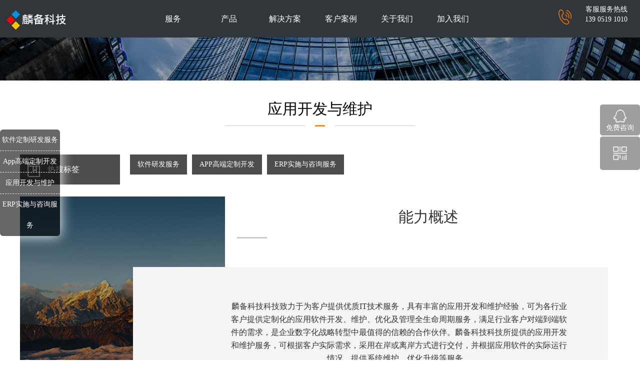

--- FILE ---
content_type: text/html; charset=utf-8
request_url: http://www.jazzgolf.com/service/detail-2.html
body_size: 5671
content:
 
 <!doctype html>
<html>
<head>
    <meta charset="utf-8">
    <meta name="viewport" content="width=device-width, initial-scale=0.3, maximum-scale=1.0, user-scalable=0">
    <meta name="format-detection" content="telephone=no" />
    <meta http-equiv="X-UA-Compatible" content="IE=EmulateIE8" />
   
<title>应用开发与维护-麟备科技</title>
<meta name="keywords" content="" />
<meta name="description" content="企业在线是一家专业提供软件开发、手机客户端APP开发的软件公司，这里我们为您提供本公司及其它软件产品的安装、调试、培训服务。" /> 
    <link rel="stylesheet" href="/css/bootstrap.css"/>
    <link href="/css/font-awesome.min.css" rel="stylesheet" media="all">
    <link href="/css/animate.min.css" rel="stylesheet" media="all">
    <link href="/css/bootstrap-touch-slider.css" rel="stylesheet" media="all">
    <link rel="stylesheet" href="/css/jquery.bxslider.css"/>
    <link rel="stylesheet" href="/css/sp_public_v2.1.css"/>
    <link rel="stylesheet" href="/css/util.css"/>
    <link rel="stylesheet" href="/css/style.css"/>
    <link rel="stylesheet" href="/css/media.css"/>
    <link rel="stylesheet" href="/css/main.css"/>
   <script type="text/javascript" src="../common/assets/js/jquery-3.4.1.min.js"></script>

    <script src="/js/jquery.bxslider.js"></script>
    <script src="/js/bootstrap.min.js"></script> 
  <script type="text/javascript" src="../common/assets/js/jtbc.js"></script>
<script type="text/javascript" src="../common/assets/js/jtbc.frontend.js"></script>
</head>
<body>
<!-- 导航 -->
<div class="Topbar">
    <div class="column">
        <div class="center">
            <div class="new_logo">
                <a href="/">
                    <img src="/picture/logo.png" alt="">
                </a>
            </div>
            <ul>
                <li>
                    <a href="/service/">服务</a>
                    <div class="line"></div>
                </li>
                <li>
                    <a href="/product/">产品</a>
                    <div class="line"></div>
                </li>   
                <li>
                    <a href="/solution/">解决方案</a>
                    <div class="line"></div>
                </li>               
                <li>
                    <a href="/case/">客户案例</a>
                    <div class="line"></div>
                </li>               
                <li>
                    <a href="/aboutus/">关于我们</a>
                    <div class="line"></div>
                </li>               
                <li>
                    <a href="/joinus/">加入我们</a>
                    <div class="line"></div>
                </li>                           
            </ul>
            <div class="phone">
                <img src="/picture/telphone.png">
                <span>客服服务热线</span>
                <p>139 0519 1010</p>
            </div>
        </div>
    </div>
    <div class="clear"></div>
    <!-- 服务 -->
    <div class="center">
        <div class="nav_phone fu_wu">
            <div class="center">
                <div class="nav_left">
                    <ul>
                        <li><a href="detail-4&#46;html">软件定制研发服务</a></li><li><a href="detail-3&#46;html">App高端定制开发</a></li><li><a href="detail-2&#46;html">应用开发与维护</a></li><li><a href="detail-1&#46;html">ERP实施与咨询服务</a></li>
                    </ul>
                </div>
                <!--<div class="title_bottom_lines"></div>-->
                <div class="nav_right">
                    <div class="nav_img">
                        <img src="/picture/navser.jpg" alt="解决方案">
                        <p>与全球卓越客户的合作不仅成就麟备科技业务的快速发展，同时也练就了专业、高效、 优质的大规模软件开发服务能力</p>
                    </div>
                </div>
            </div>
        </div>  
        <!-- 产品 -->
        <div class="nav_phone chan_pin">
            <div class="center">
                <div class="nav_left">
                    <ul class="first">
 
                        <li><a href="/product/detail-1.html">电商系统</a></li>
                        <li><a href="/product/detail-2.html">线上教育</a></li>
                        <li><a href="/product/detail-3.html">项目管理</a></li>
                        <li><a href="/product/detail-4.html">企业内训</a></li>
                    </ul>
                    <ul class="second">
                        <li><a href="/product/detail-5.html">劳务系统</a></li>
                        <li><a href="/product/detail-6.html">商城系统</a></li>
                        <li><a href="/product/detail-7.html">分销系统</a></li>
                    </ul>
                </div>
                <!--<div class="title_bottom_lines"></div>-->
                <div class="nav_right">
                    <div class="nav_img">
                        <img src="/picture/navpro.jpg" alt="解决方案">
                        <p>麟备科技科技依托自身团队实力，根据客户特性进行自主研发，致力于帮助客户完成数据化、信息化进化，为客户定制全方位一体化的互联网解决方案。</p>
                    </div>
                </div>
            </div>
        </div>  
        <!-- 解决方案 -->
        <div class="nav_phone jie_jue">
            <div class="center">
                <div class="nav_left">
                    <ul class="first">
                        <li><a href="/solution/detail-1.html">电力解决方案</a></li>
                        <li><a href="/solution/detail-2.html">服装解决方案</a></li>
                        <li><a href="/solution/detail-3.html">教育解决方案</a></li>
                        <li><a href="/solution/detail-4.html">金融解决方案</a></li>
                        <li><a href="/solution/detail-5.html">政务解决方案</a></li>
                    </ul>
                    <ul class="second">
                        <li><a href="/solution/detail-6.html">智慧社区解决方案</a></li>
                        <li><a href="/solution/detail-7.html">视频解决方案</a></li>
                        <li><a href="/solution/detail-8.html">物联网解决方案</a></li>
                        <li><a href="/solution/detail-9.html">智能呼叫解决方案</a></li>                      
                    </ul>
                </div>
                <!--<div class="title_bottom_lines"></div>-->
                <div class="nav_right">
                    <div class="nav_img">
                        <img src="/picture/navsolve.jpg" alt="解决方案">
                        <p>麟备科技科技为客户提供IT咨询，业务规划，行业解决方案，定制化开发与实施到系统维护服务的一站式全生命周期，价值链的IT解决方案服务</p>
                    </div>
                </div>
            </div>
        </div>
        <!-- 关于我们 -->
        <div class="nav_phone guan_yu">
            <div class="center">
                <div class="nav_left">
                    <ul class="first">
                        <li><a href="&#46;&#46;/aboutus/detail-4&#46;html">公司简介</a></li><li><a href="&#46;&#46;/aboutus/detail-3&#46;html">社会责任</a></li><li><a href="&#46;&#46;/aboutus/detail-2&#46;html">服务保障</a></li><li><a href="&#46;&#46;/aboutus/detail-1&#46;html">联系我们</a></li>          
                    </ul>
                    <ul class="second">             
                        <li><a href="/news/">新闻中心</a></li>                         
                    </ul>
                </div>
                <!--<div class="title_bottom_lines"></div>-->
                <div class="nav_right">
                    <div class="nav_img">
                        <img src="/picture/navabout.jpg" alt="解决方案">
                        <p>麟备科技科技是中国领先的it解决方案与服务提供商。目前，公司的各种软件产品已被广泛运用于教育、电力、政务、电商等二十多个行业</p>
                    </div>
                </div>
            </div>
        </div>
        <!-- 加入我们 -->
        <div class="nav_phone jia_ru">
            <div class="center">
                <div class="nav_left">
                    <ul>
                       <li><a href="&#46;&#46;/joinus/detail-3&#46;html">招贤纳士</a></li><li><a href="&#46;&#46;/joinus/detail-2&#46;html">职业规划</a></li><li><a href="&#46;&#46;/joinus/detail-1&#46;html">企业文化</a></li>
                    </ul>
                </div>
                <!--<div class="title_bottom_lines"></div>-->
                <div class="nav_right">
                    <div class="nav_img">
                        <img src="/picture/navjoin.jpg" alt="解决方案">
                        <p>麟备科技以达成企业愿景、践行企业使命为基础，分别代表了新时代背景下，对员工、客户、伙伴、股东、社会所表达的态度和肩负的责任</p>
                    </div>
                </div>
            </div>
        </div>  
    </div>
</div>
<div class="clear"></div> 
<!-- 轮播图 -->
<div class="bann">
    <img class="w-perCent100" src="/picture/yingyongbanner.png">
</div>

<!-- 左侧导航 -->
<div class="leftnav">
  <ul mode="pitchon" pitchon="li[name='li{$-id}']">
   <li name="li4"><a href="detail-4&#46;html">软件定制研发服务</a></li><li name="li3"><a href="detail-3&#46;html">App高端定制开发</a></li><li name="li2"><a href="detail-2&#46;html">应用开发与维护</a></li><li name="li1"><a href="detail-1&#46;html">ERP实施与咨询服务</a></li>
  </ul>
    <div class="icon_hover">
        <img src="/picture/right2w.png">
    </div>
</div>
<script>
    // 滑动时悬浮紧贴左边
    $(window).scroll(function(){
        var sTop = $(window).scrollTop();
        if(sTop>1){
            $(".leftnav").css("left","-139px");
            $(".leftnav").attr("data","dd")
            $(".icon_hover").fadeIn();
        }else{
            $(".leftnav").css("left","0");
            $(".leftnav").attr("data","aa")
            $(".icon_hover").fadeOut();
        }
    });
    $(".leftnav").hover(function() {
        var zp_a = $(".leftnav").attr("data")
        if(zp_a == "dd"){
            $(this).css("left","0")
            $(".leftnav").attr("data","aa")
            $(".icon_hover").fadeOut();
        }
    }, function() {
        var zp_a = $(".leftnav").attr("data")
        if(zp_a == "aa"){
            $(".leftnav").css("left","-139px");
            $(".leftnav").attr("data","dd")
            $(".icon_hover").fadeIn();
        }
    });
</script>

<!-- 应用开发与维护 -->
<div class="defend">
    <div id="particles-js" style="position: relative;height:1665px;overflow: hidden;">
	<div class="center" style="position: absolute;height: 1665px;left: 50%;margin-left: -600px;">
		<div class="newtitle">
		    <h1>应用开发与维护</h1>
		    <h6><span></span><span></span></h6>
		</div>
		<div class="tag">
			<div class="tagleft">
				<img src="/picture/tag.png">
				<span>热搜标签</span>
				<div class="clear"></div>
			</div>
			<div class="tagright">
				 <ul>
            <li> <a href="/service/detail-4.html">软件研发服务</a> </li>
            <li> <a href="/service/detail-3.html">APP高端定制开发</a> </li>
            <li> <a href="/service/detail-1.html">ERP实施与咨询服务</a> </li>
          </ul>
			</div>
		</div>
		<div class="clear"></div>
		<div class="desc_list">
			<div class="table_s">
				<img src="/picture/t1.png" alt="能力概述">
				<h2>能力概述</h2>
				<div class="xl"></div>
				<div class="con">
					<p>麟备科技科技致力于为客户提供优质IT技术服务，具有丰富的应用开发和维护经验，可为各行业客户提供定制化的应用软件开发、维护、优化及管理全生命周期服务，满足行业客户对端到端软件的需求，是企业数字化战略转型中最值得的信赖的合作伙伴。麟备科技科技所提供的应用开发和维护服务，可根据客户实际需求，采用在岸或离岸方式进行交付，并根据应用软件的实际运行情况，提供系统维护、优化升级等服务。</p>
				</div>
			</div>
			<div class="clear"></div>
			<div class="table_s2">
				<h2>服务范围</h2>
				<div class="xl2"></div>
				<div class="con2">
					<p>麟备科技科技可为IT、电信、金融、医疗、教育、交通、石油化工、制造业、流通业等行业客户提供如下服务：应用开发：定制化服务，并可根据客户需求采取离岸/在岸交付。系统维护与优化：应用软件交付后，在实际运行中根据客户需求进行维护、优化。系统迁移：可实现应用软件从PC端到移动端的迁移，并保证其正常使用不受影响。已有应用功能拓展与升级：使用最新技术，完善已有软件的功能，并根据实际需要拓展软件功能，满足客户对应用软件的正常使用需求。</p>
				</div>
				<img src="/picture/t2.jpg" alt="服务范围">				
			</div>
			<div class="clear"></div>
			<div class="table_s">
				<img src="/picture/t3.png" alt="优势">
				<h2>优势</h2>
				<div class="xl"></div>
				<div class="con">
					<p>行业领先的IT技术服务能力&nbsp;&nbsp;应用软件全生命周期、端到端服务&nbsp;&nbsp;客户可自主选择在岸/离岸交付方式</p>
				</div>
			</div>			
		</div>
	</div>
    </div>
</div> 

<!-- 自始至终 -->

<div class="fo">
  <div class="mask"></div>
  <div class="center">
    <h4>自始至终提供帮助</h4>
    <div class="lines"></div>
    <p>我们非常希望可以帮助到您并和您一起工作，请联系我们专业的咨询顾问！</p>
    <a href="/aboutus/detail-1.html">联系我们</a> </div>
</div>

<!-- 返回顶部 -->
<div class="rightfix">
  <ul>
    <li class="sugget"> <a href="tencent://message/?uin=2945833&amp;Site=niit&amp;Menu=yes" target="_blank"> <img src="/picture/talk.png" title="免费咨询"> <span>免费咨询</span> </a> </li>
    <li class="bewm"> <img src="/picture/bewm.png" title="扫码关注我们"> <em> <img src="/picture/wx-gzh.jpg"> </em> </li>
    <li class="dwtop"> <img src="/picture/gotop.png" title="返回顶部"> </li>
  </ul>
</div>
<script>
    $(window).scroll(function(){
        var sTop = $(window).scrollTop();
        if(sTop>300){
            $(".dwtop").fadeIn();
        }else{
            $(".dwtop").fadeOut();
        }
    });
    $(".bewm").mouseenter(function(){
        $(this).find("em").stop(true,true).fadeIn(100).animate({"right":"85px"});
    });
    $(".bewm").mouseleave(function(){
        $(this).find("em").hide().animate({"right":"120px"});
    });
    $(".dwtop").click(function(){
        $("body,html").animate({scrollTop:"0"})
    });
</script> 

<!-- 底部 -->
<div class="customer_box">
  <ul>
    <li>
      <div class="c_left">
        <p><img src="/picture/sprite-icon_01.png" /></p>
      </div>
      <div class="c_right">
        <h3>7x24小时售后支持</h3>
        <h4>全国7×24小时客服热线</h4>
      </div>
    </li>
    <li>
      <div class="c_left">
        <p><img src="/picture/sprite-icon_02.png" /></p>
      </div>
      <div class="c_right">
        <h3>5倍故障时长赔偿</h3>
        <h4>5倍赔付终端服务的时间</h4>
      </div>
    </li>
    <li>
      <div class="c_left">
        <p><img src="/picture/sprite-icon_03.png" /></p>
      </div>
      <div class="c_right">
        <h3>15天无理由退款</h3>
        <h4>部分产品可享受15天无理由退款</h4>
      </div>
    </li>
    <li>
      <div class="c_left">
        <p><img src="/picture/sprite-icon_04.png" /></p>
      </div>
      <div class="c_right">
        <h3>多对一团队服务</h3>
        <h4>优秀开发团队便捷服务</h4>
      </div>
    </li>
  </ul>
</div>
<div id="page_footer">
  <div class="container top">
    <div class="left">
      <ul>
        <p>服务</p>
       <li><a href="detail-4&#46;html">软件定制研发服务</a></li><li><a href="detail-3&#46;html">App高端定制开发</a></li><li><a href="detail-2&#46;html">应用开发与维护</a></li><li><a href="detail-1&#46;html">ERP实施与咨询服务</a></li>       
      </ul>
      <ul>
        <p>产品</p>
        <li><a href="&#46;&#46;/product/detail-7&#46;html">分销系统</a></li><li><a href="&#46;&#46;/product/detail-6&#46;html">商城系统</a></li><li><a href="&#46;&#46;/product/detail-5&#46;html">劳务系统</a></li><li><a href="&#46;&#46;/product/detail-4&#46;html">企业内训</a></li><li><a href="&#46;&#46;/product/detail-3&#46;html">项目管理</a></li><li><a href="&#46;&#46;/product/detail-2&#46;html">线上教育</a></li><li><a href="&#46;&#46;/product/detail-1&#46;html">电商系统</a></li>       
      </ul>
      <ul>
        <p>解决方案</p>
        <li><a href="&#46;&#46;/solution/detail-9&#46;html">智能呼叫解决方案</a></li><li><a href="&#46;&#46;/solution/detail-8&#46;html">物联网解决方案</a></li><li><a href="&#46;&#46;/solution/detail-7&#46;html">视频解决方案</a></li><li><a href="&#46;&#46;/solution/detail-6&#46;html">智慧社区解决方案</a></li><li><a href="&#46;&#46;/solution/detail-5&#46;html">政务解决方案</a></li><li><a href="&#46;&#46;/solution/detail-4&#46;html">金融解决方案</a></li><li><a href="&#46;&#46;/solution/detail-3&#46;html">教育解决方案</a></li><li><a href="&#46;&#46;/solution/detail-2&#46;html">服装解决方案</a></li><li><a href="&#46;&#46;/solution/detail-1&#46;html">电力解决方案</a></li>       
      </ul>
      <ul>
        <p>关于我们</p>
       <li><a href="&#46;&#46;/aboutus/detail-4&#46;html">公司简介</a></li><li><a href="&#46;&#46;/aboutus/detail-3&#46;html">社会责任</a></li><li><a href="&#46;&#46;/aboutus/detail-2&#46;html">服务保障</a></li><li><a href="&#46;&#46;/aboutus/detail-1&#46;html">联系我们</a></li>       
      </ul>
    </div>
    <div class="right">
      <div class="menu">
        <div class="title"> 联系我们 </div>
        <div class="change_title">
          <p class="i1 active"></p>
          <p class="i2"></p>
        </div>
      </div>
      <div class="foot_r">
        <div class="contact">
          <ul>
            <li class="lib">www.jazzgolf.com</li>
            <li class="lia">南京江北新区滨江大道396号1号楼</li>
            <li class="lit">139 0519 1010</li>
            <li class="lie">service@jazzgolf.com</li>
          </ul>
        </div>
        <div class="contact" style="display: none;">
          <p><img src="/picture/wx-gzh.jpg" alt="杭州企业在线网络科技有限公司"></p>
        </div>
      </div>
    </div>
    <div class="clear"></div>
    <script>
            var currentIndex=0;
            $(document).ready(function(){
                $(".change_title p").hover(function(){
                    var index=$(this).index();
                    if(currentIndex!=index) {
                        currentIndex=index;
                        $(this).removeClass("no_avt").addClass("active");
                        $(this).siblings().removeClass("active").addClass("hoves");
                        var contents=$(".foot_r").find(".contact");
                        $(contents[index]).show();
                        $(contents[index]).siblings().hide();
                    }
                });
            });
        </script> 
  </div>
  <div class="d3">
    <div class="block">
      <div class="copyright">Copyright © 2022     版权所有 南京软件定制 | 软件开发公司 | <a href="https://www.jazzgolf.com/" target="_blank">南京小程序开发</a> </div>
    </div>
    <div style="width:240px;margin:0 auto; padding:20px 0 0;">   
      <p style="float:left;height:20px;line-height:20px;margin:0 5px;color:#fff;"></p>
        </div>
  </div>
  <div class="clear"></div>
</div>
<script src="/js/navbanner.js"></script> 
<script type="text/javascript">$(document).ready(function() { jtbc.frontend.ready(); });</script>
</body></html> 

--- FILE ---
content_type: text/css
request_url: http://www.jazzgolf.com/css/sp_public_v2.1.css
body_size: 12397
content:
/*森普公共CSS样式，版本号V2.1，更新时间2016年3月10日*/

@charset"utf-8";
/*去除a下划线*/
.nolink { text-decoration:none;vertical-align:baseline; cursor:pointer; } 
.nolink:link{text-decoration:none;}/*正常状态*/
.nolink:visited{text-decoration:none;}/*访问过后的状态*/
.nolink:hover{text-decoration:none;}/*鼠标经过的状态*/
.nolink:active{text-decoration:none;}/*鼠标点下去时的状态*/

/*margin0类*/
.m-0{margin:0!important;}							
.mt-0{margin-top:0px!important;}				
.mb-0{margin-bottom:0px!important;}			
.ml-0{margin-left:0px!important;}				
.mr-0{margin-right:0px!important;}	
/*padding0类*/
.p-0{padding:0;}
.pt-0{padding-top:0px;}
.pb-0{padding-bottom:0px;}
.pl-0{padding-left:0px;}
.pr-0{padding-right:0px;}

/*margin5类*/
.m-5{margin:5px;}							
.mt-5{margin-top:5px;}				
.mb-5{margin-bottom:5px;}			
.ml-5{margin-left:5px;}				
.mr-5{margin-right:5px;}	
/*padding5类*/
.p-5{padding:5px;}
.pt-5{padding-top:5px;}
.pb-5{padding-bottom:5px;}
.pl-5{padding-left:5px;}
.pr-5{padding-right:5px;}

/*margin10类*/
.m-10{margin:10px;}
.mt-10{margin-top:10px;}				
.mb-10{margin-bottom:10px;}			
.ml-10{margin-left:10px;}				
.mr-10{margin-right:10px;}
/*padding10类*/
.p-10{padding:10px;}
.pt-10{padding-top:10px;}
.pb-10{padding-bottom:10px;}
.pl-10{padding-left:10px;}
.pr-10{padding-right:10px;}

/*margin15类*/
.m-15{margin:15px;}
.mt-15{margin-top:15px;}				
.mb-15{margin-bottom:15px;}			
.ml-15{margin-left:15px;}				
.mr-15{margin-right:15px;}
/*padding15类*/
.p1-5{padding:15px;}
.pt-15{padding-top:15px;}
.pb-15{padding-bottom:15px;}
.pl-15{padding-left:15px;}
.pr-15{padding-right:15px;}	

/*margin20类*/
.m-20{margin:20px;}
.mt-20{margin-top:20px;}				
.mb-20{margin-bottom:20px;}			
.ml-20{margin-left:20px;}				
.mr-20{margin-right:20px;}
/*padding20类*/
.p-20{padding:20px;}
.pt-20{padding-top:20px;}
.pb-20{padding-bottom:20px;}
.pl-20{padding-left:20px;}
.pr-20{padding-right:20px;}	

/*margin25类*/
.m-25{margin:25px;}
.mt-25{margin-top:25px;}				
.mb-25{margin-bottom:25px;}			
.ml-25{margin-left:25px;}				
.mr-25{margin-right:25px;}
/*padding25类*/
.p-25{padding:25px;}
.pt-25{padding-top:25px;}
.pb-25{padding-bottom:25px;}
.pl-25{padding-left:25px;}
.pr-25{padding-right:25px;}

/*margin30类*/
.m-30{margin:30px;}
.mt-30{margin-top:30px;}				
.mb-30{margin-bottom:30px;}			
.ml-30{margin-left:30px;}				
.mr-30{margin-right:30px;}
/*padding10类*/
.p-30{padding:30px;}
.pt-30{padding-top:30px;}
.pb-30{padding-bottom:30px;}
.pl-30{padding-left:30px;}
.pr-30{padding-right:30px;}	

/*margin35类*/
.m-35{margin:35px;}
.mt-35{margin-top:35px;}				
.mb-35{margin-bottom:35px;}			
.ml-35{margin-left:35px;}				
.mr-35{margin-right:35px;}
/*padding35类*/
.p-35{padding:35px;}
.pt-35{padding-top:35px;}
.pb-35{padding-bottom:35px;}
.pl-35{padding-left:35px;}
.pr-35{padding-right:35px;}

/*margin40类*/
.m-40{margin:40px;}
.mt-40{margin-top:40px;}				
.mb-40{margin-bottom:40px;}			
.ml-40{margin-left:40px;}				
.mr-40{margin-right:40px;}
/*padding40类*/
.p-40{padding:40px;}
.pt-40{padding-top:40px;}
.pb-40{padding-bottom:40px;}
.pl-40{padding-left:40px;}
.pr-40{padding-right:40px;}
/*margin45类*/
.m-45{margin:45px;}
.mt-45{margin-top:45px;}				
.mb-45{margin-bottom:45px;}			
.ml-45{margin-left:45px;}				
.mr-45{margin-right:45px;}
/*padding45类*/
.p-45{padding:45px;}
.pt-45{padding-top:45px;}
.pb-45{padding-bottom:45px;}
.pl-45{padding-left:45px;}
.pr-45{padding-right:45px;}
/*margin50类*/
.m-50{margin:50px;}
.mt-50{margin-top:50px;}				
.mb-50{margin-bottom:50px;}			
.ml-50{margin-left:50px;}				
.mr-50{margin-right:50px;}
/*padding50类*/
.p-50{padding:50px;}
.pt-50{padding-top:50px;}
.pb-50{padding-bottom:50px;}
.pl-50{padding-left:50px;}
.pr-50{padding-right:50px;}	
/*margin60类*/
.m-60{margin:60px;}
.mt-60{margin-top:60px;}				
.mb-60{margin-bottom:60px;}			
.ml-60{margin-left:60px;}				
.mr-60{margin-right:60px;}
/*padding60类*/
.p-60{padding:60px;}
.pt-60{padding-top:60px;}
.pb-60{padding-bottom:60px;}
.pl-60{padding-left:60px;}
.pr-60{padding-right:60px;}
/*margin70类*/
.m-70{margin:70px;}
.mt-70{margin-top:70px;}				
.mb-70{margin-bottom:70px;}			
.ml-70{margin-left:70px;}				
.mr-70{margin-right:70px;}
/*padding70类*/
.p-70{padding:70px;}
.pt-70{padding-top:70px;}
.pb-70{padding-bottom:70px;}
.pl-70{padding-left:70px;}
.pr-70{padding-right:70px;}	
/*margin80类*/
.m-80{margin:80px;}
.mt-80{margin-top:80px;}				
.mb-80{margin-bottom:80px;}			
.ml-80{margin-left:80px;}				
.mr-80{margin-right:80px;}
/*padding80类*/
.p-80{padding:80px;}
.pt-80{padding-top:80px;}
.pb-80{padding-bottom:80px;}
.pl-80{padding-left:80px;}
.pr-80{padding-right:80px;}	
.mt-80{margin-top: 80px}
/*margin90类*/
.m-90{margin:90px;}
.mt-90{margin-top:90px;}				
.mb-90{margin-bottom:90px;}			
.ml-90{margin-left:90px;}				
.mr-90{margin-right:90px;}
/*padding90类*/
.p-90{padding:90px;}
.pt-90{padding-top:90px;}
.pb-90{padding-bottom:90px;}
.pl-90{padding-left:90px;}
.pr-90{padding-right:90px;}
/*margin60类*/
.m-100{margin:100px;}
.mt-100{margin-top:100px;}				
.mb-100{margin-bottom:100px;}			
.ml-100{margin-left:100px;}				
.mr-100{margin-right:100px;}
/*padding100类*/
.p-100{padding:100px;}
.pt-100{padding-top:100px;}
.pb-100{padding-bottom:100px;}
.pl-100{padding-left:100px;}
.pr-100{padding-right:100px;}
/*margin110类*/
.m-110{margin:110px;}
.mt-110{margin-top:110px;}				
.mb-110{margin-bottom:110px;}			
.ml-110{margin-left:110px;}				
.mr-110{margin-right:110px;}
/*padding110类*/
.p-110{padding:110px;}
.pt-110{padding-top:110px;}
.pb-110{padding-bottom:110px;}
.pl-110{padding-left:110px;}
.pr-110{padding-right:110px;}
/*margin120类*/
.m-120{margin:120px;}
.mt-120{margin-top:120px;}				
.mb-120{margin-bottom:120px;}			
.ml-120{margin-left:120px;}				
.mr-120{margin-right:120px;}
/*padding120类*/
.p-120{padding:120px;}
.pt-120{padding-top:120px;}
.pb-120{padding-bottom:120px;}
.pl-120{padding-left:120px;}
.pr-120{padding-right:120px;}
/*margin130类*/
.m-130{margin:130px;}
.mt-130{margin-top:130px;}				
.mb-130{margin-bottom:130px;}			
.ml-130{margin-left:130px;}				
.mr-130{margin-right:130px;}
/*padding130类*/
.p-130{padding:130px;}
.pt-130{padding-top:130px;}
.pb-130{padding-bottom:130px;}
.pl-130{padding-left:130px;}
.pr-130{padding-right:130px;}
/*margin140类*/
.m-140{margin:140px;}
.mt-140{margin-top:140px;}				
.mb-140{margin-bottom:140px;}			
.ml-140{margin-left:140px;}				
.mr-140{margin-right:140px;}
/*padding140类*/
.p-140{padding:140px;}
.pt-140{padding-top:140px;}
.pb-140{padding-bottom:140px;}
.pl-140{padding-left:140px;}
.pr-140{padding-right:140px;}
/*margin150类*/
.m-150{margin:150px;}
.mt-150{margin-top:150px;}				
.mb-150{margin-bottom:150px;}			
.ml-150{margin-left:150px;}				
.mr-150{margin-right:150px;}
/*padding150类*/
.p-150{padding:150px;}
.pt-150{padding-top:150px;}
.pb-150{padding-bottom:150px;}
.pl-150{padding-left:150px;}
.pr-150{padding-right:150px;}
/*margin160类*/
.m-160{margin:160px;}
.mt-160{margin-top:160px;}				
.mb-160{margin-bottom:160px;}			
.ml-160{margin-left:160px;}				
.mr-160{margin-right:160px;}
/*padding160类*/
.p-160{padding:160px;}
.pt-160{padding-top:160px;}
.pb-160{padding-bottom:160px;}
.pl-160{padding-left:160px;}
.pr-160{padding-right:160px;}
/*margin170类*/
.m-170{margin:170px;}
.mt-170{margin-top:170px;}				
.mb-170{margin-bottom:170px;}			
.ml-170{margin-left:170px;}				
.mr-170{margin-right:170px;}
/*padding170类*/
.p-170{padding:170px;}
.pt-170{padding-top:170px;}
.pb-170{padding-bottom:170px;}
.pl-170{padding-left:170px;}
.pr-170{padding-right:170px;}
/*margin180类*/
.m-180{margin:180px;}
.mt-180{margin-top:180px;}				
.mb-180{margin-bottom:180px;}			
.ml-180{margin-left:180px;}				
.mr-180{margin-right:180px;}
/*padding180类*/
.p-180{padding:180px;}
.pt-180{padding-top:180px;}
.pb-180{padding-bottom:180px;}
.pl-180{padding-left:180px;}
.pr-180{padding-right:180px;}
/*margin190类*/
.m-190{margin:190px;}
.mt-190{margin-top:190px;}				
.mb-190{margin-bottom:190px;}			
.ml-190{margin-left:190px;}				
.mr-190{margin-right:190px;}
/*padding190类*/
.p-190{padding:190px;}
.pt-190{padding-top:190px;}
.pb-190{padding-bottom:190px;}
.pl-190{padding-left:190px;}
.pr-190{padding-right:190px;}
/*margin200类*/
.m-200{margin:200px;}
.mt-200{margin-top:200px;}				
.mb-200{margin-bottom:200px;}			
.ml-200{margin-left:200px;}				
.mr-200{margin-right:200px;}
/*padding200类*/
.p-200{padding:200px;}
.pt-200{padding-top:200px;}
.pb-200{padding-bottom:200px;}
.pl-200{padding-left:200px;}
.pr-200{padding-right:200px;}
/*margin5%类*/
.m-5b{margin:5%;}
.mt-5b{margin-top:5%;}				
.mb-5b{margin-bottom:5%;}			
.ml-5b{margin-left:5%;}				
.mr-5b{margin-right:5%;}
/*padding200类*/
.p-5b{padding:5%;}
.pt-5b{padding-top:5%;}
.pb-5b{padding-bottom:5%;}
.pl-5b{padding-left:5%;}
.pr-5b{padding-right:5%;}
/*margin10%类*/
.m1-0b{margin:10%;}
.mt-10b{margin-top:10%;}				
.mb-10b{margin-bottom:10%;}			
.ml-10b{margin-left:10%;}				
.mr-10b{margin-right:10%;}
/*padding10%类*/
.p-10b{padding:10%;}
.pt-10b{padding-top:10%;}
.pb-10b{padding-bottom:10%;}
.pl-10b{padding-left:10%;}
.pr-10b{padding-right:10%;}
/*margin15%类*/
.m-15b{margin:15%;}
.mt-15b{margin-top:15%;}				
.mb-15b{margin-bottom:15%;}			
.ml-15b{margin-left:15%;}				
.mr-15b{margin-right:15%;}
/*padding15%类*/
.p-15b{padding:15%;}
.pt-15b{padding-top:15%;}
.pb-15b{padding-bottom:15%;}
.pl-15b{padding-left:15%;}
.pr-15b{padding-right:15%;}
/*margin20%类*/
.m-20b{margin:20%;}
.mt-20b{margin-top:20%;}				
.mb-20b{margin-bottom:20%;}			
.ml-20b{margin-left:20%;}				
.mr-20b{margin-right:20%;}
/*padding20%类*/
.p-20b{padding:20%;}
.pt-20b{padding-top:20%;}
.pb-20b{padding-bottom:20%;}
.pl-20b{padding-left:20%;}
.pr-20b{padding-right:20%;}
/*margin25%类*/
.m-25b{margin:25%;}
.mt-25b{margin-top:25%;}				
.mb-25b{margin-bottom:25%;}			
.ml-25b{margin-left:25%;}				
.mr-25b{margin-right:25%;}
/*padding25%类*/
.p-25b{padding:25%;}
.pt-25b{padding-top:25%;}
.pb-25b{padding-bottom:25%;}
.pl-25b{padding-left:25%;}
.pr-25b{padding-right:25%;}
/*margin30%类*/
.m-30b{margin:30%;}
.mt-30b{margin-top:30%;}				
.mb-30b{margin-bottom:30%;}			
.ml-30b{margin-left:30%;}				
.mr-30b{margin-right:30%;}
/*padding30%类*/
.p-30b{padding:30%;}
.pt-30b{padding-top:30%;}
.pb-30b{padding-bottom:30%;}
.pl-30b{padding-left:30%;}
.pr-30b{padding-right:30%;}
/*margin35%类*/
.m-35b{margin:35%;}
.mt-35b{margin-top:35%;}				
.mb-35b{margin-bottom:35%;}			
.ml-35b{margin-left:35%;}				
.mr-35b{margin-right:35%;}
/*padding35%类*/
.p-35b{padding:35%;}
.pt-35b{padding-top:35%;}
.pb-35b{padding-bottom:35%;}
.pl-35b{padding-left:35%;}
.pr-35b{padding-right:35%;}
/*margin40%类*/
.m-40b{margin:40%;}
.mt-40b{margin-top:40%;}				
.mb-40b{margin-bottom:40%;}			
.ml-40b{margin-left:40%;}				
.mr-40b{margin-right:40%;}
/*padding40%类*/
.p-40b{padding:40%;}
.pt-40b{padding-top:40%;}
.pb-40b{padding-bottom:40%;}
.pl-40b{padding-left:40%;}
.pr-40b{padding-right:40%;}
/*margin45%类*/
.m-45b{margin:45%;}
.mt-45b{margin-top:45%;}				
.mb-45b{margin-bottom:45%;}			
.ml-45b{margin-left:45%;}				
.mr-45b{margin-right:45%;}
/*padding45%类*/
.p-45b{padding:45%;}
.pt-45b{padding-top:45%;}
.pb-45b{padding-bottom:45%;}
.pl-45b{padding-left:45%;}
.pr-45b{padding-right:45%;}
/*margin50%类*/
.m-50b{margin:50%;}
.mt-50b{margin-top:50%;}				
.mb-50b{margin-bottom:50%;}			
.ml-50b{margin-left:50%;}				
.mr-50b{margin-right:50%;}
/*padding50%类*/
.p-50b{padding:50%;}
.pt-50b{padding-top:50%;}
.pb-50b{padding-bottom:50%;}
.pl-50b{padding-left:50%;}
.pr-50b{padding-right:50%;}
/*margin55%类*/
.m-55b{margin:55%;}
.mt-55b{margin-top:55%;}				
.mb-55b{margin-bottom:55%;}			
.ml-55b{margin-left:55%;}				
.mr-55b{margin-right:55%;}
/*padding55%类*/
.p-55b{padding:55%;}
.pt-55b{padding-top:55%;}
.pb-55b{padding-bottom:55%;}
.pl-55b{padding-left:55%;}
.pr-55b{padding-right:55%;}
/*margin60%类*/
.m-60b{margin:60%;}
.mt-60b{margin-top:60%;}				
.mb-60b{margin-bottom:60%;}			
.ml-60b{margin-left:60%;}				
.mr-60b{margin-right:60%;}
/*padding60%类*/
.p-60b{padding:60%;}
.pt-60b{padding-top:60%;}
.pb-60b{padding-bottom:60%;}
.pl-60b{padding-left:60%;}
.pr-60b{padding-right:60%;}
/*margin65%类*/
.m-65b{margin:65%;}
.mt-65b{margin-top:65%;}				
.mb-65b{margin-bottom:65%;}			
.ml-65b{margin-left:65%;}				
.mr-65b{margin-right:65%;}
/*padding65%类*/
.p-65b{padding:65%;}
.pt-65b{padding-top:65%;}
.pb-65b{padding-bottom:65%;}
.pl-65b{padding-left:65%;}
.pr-65b{padding-right:65%;}
/*margin70%类*/
.m-70b{margin:70%;}
.mt-70b{margin-top:70%;}				
.mb-70b{margin-bottom:70%;}			
.ml-70b{margin-left:70%;}				
.mr-70b{margin-right:70%;}
/*padding70%类*/
.p-70b{padding:70%;}
.pt-70b{padding-top:70%;}
.pb-70b{padding-bottom:70%;}
.pl-70b{padding-left:70%;}
.pr-70b{padding-right:70%;}
/*margin75%类*/
.m-75b{margin:75%;}
.mt-75b{margin-top:75%;}				
.mb-75b{margin-bottom:75%;}			
.ml-75b{margin-left:75%;}				
.mr-75b{margin-right:75%;}
/*padding75%类*/
.p-75b{padding:75%;}
.pt-75b{padding-top:75%;}
.pb-75b{padding-bottom:75%;}
.pl-75b{padding-left:75%;}
.pr-75b{padding-right:75%;}
/*margin80%类*/
.m-80b{margin:80%;}
.mt-80b{margin-top:80%;}				
.mb-80b{margin-bottom:80%;}			
.ml-80b{margin-left:80%;}				
.mr-80b{margin-right:80%;}
/*padding80%类*/
.p-80b{padding:80%;}
.pt-80b{padding-top:80%;}
.pb-80b{padding-bottom:80%;}
.pl-80b{padding-left:80%;}
.pr-80b{padding-right:80%;}
/*margin85%类*/
.m-85b{margin:85%;}
.mt-85b{margin-top:85%;}				
.mb-85b{margin-bottom:85%;}			
.ml-85b{margin-left:85%;}				
.mr-85b{margin-right:85%;}
/*padding85%类*/
.p-85b{padding:85%;}
.pt-85b{padding-top:85%;}
.pb-85b{padding-bottom:85%;}
.pl-85b{padding-left:85%;}
.pr-85b{padding-right:85%;}
/*margin90%类*/
.m-90b{margin:90%;}
.mt-90b{margin-top:90%;}				
.mb-90b{margin-bottom:90%;}			
.ml-90b{margin-left:90%;}				
.mr-90b{margin-right:90%;}
/*padding90%类*/
.p-90b{padding:90%;}
.pt-90b{padding-top:90%;}
.pb-90b{padding-bottom:90%;}
.pl-90b{padding-left:90%;}
.pr-90b{padding-right:95%;}
/*margin95%类*/
.m-95b{margin:95%;}
.mt-95b{margin-top:95%;}				
.mb-95b{margin-bottom:95%;}			
.ml-95b{margin-left:95%;}				
.mr-95b{margin-right:95%;}
/*padding95%类*/
.p-95b{padding:95%;}
.pt-95b{padding-top:95%;}
.pb-95b{padding-bottom:95%;}
.pl-95b{padding-left:95%;}
.pr-95b{padding-right:95%;}
/*margin100%类*/
.m-100b{margin:100%;}
.mt-100b{margin-top:100%;}				
.mb-100b{margin-bottom:100%;}			
.ml-100b{margin-left:100%;}				
.mr-100b{margin-right:100%;}
/*padding100%类*/
.p1-00b{padding:100%;}
.pt-100b{padding-top:100%;}
.pb-100b{padding-bottom:100%;}
.pl-100b{padding-left:100%;}
.pr-100b{padding-right:100%;}
/*距离——————————————————————————————————————————————————————————————————————————————————————————————————为负*/
/*margin5类*/
.m-5m{margin:-5px;}							
.mt-5m{margin-top:-5px;}				
.mb-5m{margin-bottom:-5px;}			
.ml-5m{margin-left:-5px;}				
.mr-5m{margin-right:-5px;}	
/*padding5类*/
.p-5m{padding:-5px;}
.pt-5m{padding-top:-5px;}
.pb-5m{padding-bottom:-5px;}
.pl-5m{padding-left:-5px;}
.pr-5m{padding-right:-5px;}

/*margin10类*/
.m-10m{margin:-10px;}
.mt-10m{margin-top:-10px;}				
.mb-10m{margin-bottom:-10px;}			
.ml-10m{margin-left:-10px;}				
.mr-10m{margin-right:-10px;}
/*padding10类*/
.p-10m{padding:-10px;}
.pt-10m{padding-top:-10px;}
.pb-10m{padding-bottom:-10px;}
.pl-10m{padding-left:-10px;}
.pr-10m{padding-right:-10px;}

/*margin15类*/
.m-15m{margin:-15px;}
.mt-15m{margin-top:-15px;}				
.mb-15m{margin-bottom:-15px;}			
.ml-15m{margin-left:-15px;}				
.mr-15m{margin-right:-15px;}
/*padding15类*/
.p-15m{padding:-15px;}
.pt-15m{padding-top:-15px;}
.pb-15m{padding-bottom:-15px;}
.pl-15m{padding-left:-15px;}
.pr-15m{padding-right:-15px;}	

/*margin20类*/
.m-20m{margin:-20px;}
.mt-20m{margin-top:-20px;}				
.mb-20m{margin-bottom:-20px;}			
.ml-20m{margin-left:-20px;}				
.mr-20m{margin-right:-20px;}
/*padding20类*/
.p-20m{padding:-20px;}
.pt-20m{padding-top:-20px;}
.pb-20m{padding-bottom:-20px;}
.pl-20m{padding-left:-20px;}
.pr-20m{padding-right:-20px;}	

/*margin25类*/
.m-25m{margin:-25px;}
.mt-25m{margin-top:-25px;}				
.mb-25m{margin-bottom:-25px;}			
.ml-25m{margin-left:-25px;}				
.mr-25m{margin-right:-25px;}
/*padding25类*/
.p-25m{padding:-25px;}
.pt-25m{padding-top:-25px;}
.pb-25m{padding-bottom:-25px;}
.pl-25m{padding-left:-25px;}
.pr-25m{padding-right:-25px;}

/*margin30类*/
.m-30m{margin:-30px;}
.mt-30m{margin-top:-30px;}				
.mb-30m{margin-bottom:-30px;}			
.ml-30m{margin-left:-30px;}				
.mr-30m{margin-right:-30px;}
/*padding10类*/
.p-30m{padding:-30px;}
.pt-30m{padding-top:-30px;}
.pb-30m{padding-bottom:-30px;}
.pl-30m{padding-left:-30px;}
.pr-30m{padding-right:-30px;}	

/*margin35类*/
.m-35m{margin:-35px;}
.mt-35m{margin-top:-35px;}				
.mb-35m{margin-bottom:-35px;}			
.ml-35m{margin-left:-35px;}				
.mr-35m{margin-right:-35px;}
/*padding35类*/
.p-35m{padding:-35px;}
.pt-35m{padding-top:-35px;}
.pb-35m{padding-bottom:-35px;}
.pl-35m{padding-left:-35px;}
.pr-35m{padding-right:-35px;}

/*margin40类*/
.m-40m{margin:-40px;}
.mt-40m{margin-top:-40px;}				
.mb-40m{margin-bottom:-40px;}			
.ml-40m{margin-left:-40px;}				
.mr-40m{margin-right:-40px;}
/*padding40类*/
.p-40m{padding:-40px;}
.pt-40m{padding-top:-40px;}
.pb-40m{padding-bottom:-40px;}
.pl-40m{padding-left:-40px;}
.pr-40m{padding-right:-40px;}
/*margin50类*/
.m-50m{margin:-50px;}
.mt-50m{margin-top:-50px;}				
.mb-50m{margin-bottom:-50px;}			
.ml-50m{margin-left:-50px;}				
.mr-50m{margin-right:-50px;}
/*padding50类*/
.p-50m{padding:-50px;}
.pt-50m{padding-top:-50px;}
.pb-50m{padding-bottom:-50px;}
.pl-50m{padding-left:-50px;}
.pr-50m{padding-right:-50px;}	
/*margin60类*/
.m-60m{margin:-60px;}
.mt-60m{margin-top:-60px;}				
.mb-60m{margin-bottom:-60px;}			
.ml-60m{margin-left:-60px;}				
.mr-60m{margin-right:-60px;}
/*padding60类*/
.p-60m{padding:-60px;}
.pt-60m{padding-top:-60px;}
.pb-60m{padding-bottom:-60px;}
.pl-60m{padding-left:-60px;}
.pr-60m{padding-right:-60px;}
/*margin70类*/
.m-70m{margin:-70px;}
.mt-70m{margin-top:-70px;}				
.mb-70m{margin-bottom:-70px;}			
.ml-70m{margin-left:-70px;}				
.mr-70m{margin-right:-70px;}
/*padding70类*/
.p-70m{padding:-70px;}
.pt-70m{padding-top:-70px;}
.pb-70m{padding-bottom:-70px;}
.pl-70m{padding-left:-70px;}
.pr-70m{padding-right:-70px;}	
/*margin80类*/
.m-80m{margin:-80px;}
.mt-80m{margin-top:-80px;}				
.mb-80m{margin-bottom:-80px;}			
.ml-80m{margin-left:-80px;}				
.mr-80m{margin-right:-80px;}
/*padding80类*/
.p-80m{padding:-80px;}
.pt-80m{padding-top:-80px;}
.pb-80m{padding-bottom:-80px;}
.pl-80m{padding-left:-80px;}
.pr-80m{padding-right:-80px;}	

/*margin90类*/
.m-90m{margin:-90px;}
.mt-90m{margin-top:-90px;}				
.mb-90m{margin-bottom:-90px;}			
.ml-90m{margin-left:-90px;}				
.mr-90m{margin-right:-90px;}
/*padding90类*/
.p-90m{padding:-90px;}
.pt-90m{padding-top:-90px;}
.pb-90m{padding-bottom:-90px;}
.pl-90m{padding-left:-90px;}
.pr-90m{padding-right:-90px;}
/*margin60类*/
.m-60m{margin:-60px;}
.mt-60m{margin-top:-60px;}				
.mb-60m{margin-bottom:-60px;}			
.ml-60m{margin-left:-60px;}				
.mr-60m{margin-right:-60px;}
/*padding100类*/
.p-100m{padding:-100px;}
.pt-100m{padding-top:-100px;}
.pb-100m{padding-bottom:-100px;}
.pl-100m{padding-left:-100px;}
.pr-100m{padding-right:-100px;}
/*margin110类*/
.m-110m{margin:-110px;}
.mt-110m{margin-top:-110px;}				
.mb-110m{margin-bottom:-110px;}			
.ml-110m{margin-left:-110px;}				
.mr-110m{margin-right:-110px;}
/*padding110类*/
.p-110m{padding:-110px;}
.pt-110m{padding-top:-110px;}
.pb-110m{padding-bottom:110px;}
.pl-110{padding-left:-110px;}
.pr-110m{padding-right:-110px;}
/*margin120类*/
.m-120m{margin:-120px;}
.mt-120m{margin-top:-120px;}				
.mb-120m{margin-bottom:-120px;}			
.ml-120m{margin-left:-120px;}				
.mr-120m{margin-right:-120px;}
/*padding120类*/
.p-120m{padding:-120px;}
.pt-120m{padding-top:-120px;}
.pb-120m{padding-bottom:-120px;}
.pl-120m{padding-left:-120px;}
.pr-120m{padding-right:-120px;}
/*margin130类*/
.m-130m{margin:-130px;}
.mt-130m{margin-top:-130px;}				
.mb-130m{margin-bottom:-130px;}			
.ml-130m{margin-left:-130px;}				
.mr-130m{margin-right:-130px;}
/*padding130类*/
.p-130m{padding:-130px;}
.pt-130m{padding-top:-130px;}
.pb-130m{padding-bottom:-130px;}
.pl-130m{padding-left:-130px;}
.pr-130m{padding-right:-130px;}
/*margin140类*/
.m-140m{margin:-140px;}
.mt-140m{margin-top:-140px;}				
.mb-140m{margin-bottom:-140px;}			
.ml-140m{margin-left:-140px;}				
.mr-140m{margin-right:-140px;}
/*padding140类*/
.p-140m{padding:-140px;}
.pt-140m{padding-top:-140px;}
.pb-140m{padding-bottom:-140px;}
.pl-140m{padding-left:-140px;}
.pr-140m{padding-right:-140px;}
/*margin150类*/
.m-150m{margin:-150px;}
.mt-150m{margin-top:-150px;}				
.mb-150m{margin-bottom:-150px;}			
.ml-150m{margin-left:-150px;}				
.mr-150m{margin-right:-150px;}
/*padding150类*/
.p-150m{padding:-150px;}
.pt-150m{padding-top:-150px;}
.pb-150m{padding-bottom:-150px;}
.pl-150m{padding-left:-150px;}
.pr-150m{padding-right:-150px;}
/*margin160类*/
.m-160m{margin:-160px;}
.mt-160m{margin-top:-160px;}				
.mb-160m{margin-bottom:-160px;}			
.ml-160m{margin-left:-160px;}				
.mr-160m{margin-right:-160px;}
/*padding160类*/
.p-160m{padding:-160px;}
.pt-160m{padding-top:-160px;}
.pb-160m{padding-bottom:-160px;}
.pl-160m{padding-left:-160px;}
.pr-160m{padding-right:-160px;}
/*margin170类*/
.m-170m{margin:-170px;}
.mt-170m{margin-top:-170px;}				
.mb-170m{margin-bottom:-170px;}			
.ml-170m{margin-left:-170px;}				
.mr-170m{margin-right:-170px;}
/*padding170类*/
.p-170m{padding:-170px;}
.pt-170m{padding-top:-170px;}
.pb-170m{padding-bottom:-170px;}
.pl-170m{padding-left:-170px;}
.pr-170m{padding-right:-170px;}
/*margin180类*/
.m-180m{margin:-180px;}
.mt-180m{margin-top:-180px;}				
.mb-180m{margin-bottom:-180px;}			
.ml-180m{margin-left:-180px;}				
.mr-180m{margin-right:-180px;}
/*padding180类*/
.p-180m{padding:-180px;}
.pt-180m{padding-top:-180px;}
.pb-180m{padding-bottom:-180px;}
.pl-180m{padding-left:-180px;}
.pr-180m{padding-right:-180px;}
/*margin190类*/
.m-190m{margin:-190px;}
.mt-190m{margin-top:-190px;}				
.mb-190m{margin-bottom:-190px;}			
.ml-190m{margin-left:-190px;}				
.mr-190m{margin-right:-190px;}
/*padding190类*/
.p-190m{padding:-190px;}
.pt-190m{padding-top:-190px;}
.pb-190m{padding-bottom:-190px;}
.pl-190m{padding-left:-190px;}
.pr-190m{padding-right:-190px;}
/*margin200类*/
.m-200m{margin:-200px;}
.mt-200m{margin-top:-200px;}				
.mb-200m{margin-bottom:-200px;}			
.ml-200m{margin-left:-200px;}				
.mr-200m{margin-right:-200px;}
/*padding200类*/
.p-200m{padding:-200px;}
.pt-200m{padding-top:-200px;}
.pb-200m{padding-bottom:-200px;}
.pl-200m{padding-left:-200px;}
.pr-200m{padding-right:-200px;}
/*margin5%类*/
.m-5bm{margin:-5%;}
.mt-5bm{margin-top:-5%;}				
.mb-5bm{margin-bottom:-5%;}			
.ml-5bm{margin-left:-5%;}				
.mr-5bm{margin-right:-5%;}
/*padding200类*/
.p-5bm{padding:-5%;}
.pt-5bm{padding-top:-5%;}
.pb-5bm{padding-bottom:-5%;}
.pl-5bm{padding-left:-5%;}
.pr-5bm{padding-right:-5%;}
/*margin10%类*/
.m-10bm{margin:-10%;}
.mt-10bm{margin-top:-10%;}				
.mb-10bm{margin-bottom:-10%;}			
.ml-10bm{margin-left:-10%;}				
.mr-10bm{margin-right:-10%;}
/*padding10%类*/
.p-10bm{padding:-10%;}
.pt-10bm{padding-top:-10%;}
.pb-10bm{padding-bottom:-10%;}
.pl-10bm{padding-left:-10%;}
.pr-10bm{padding-right:-10%;}
/*margin15%类*/
.m-15bm{margin:-15%;}
.mt-15bm{margin-top:-15%;}				
.mb-15bm{margin-bottom:-15%;}			
.ml-15bm{margin-left:-15%;}				
.mr-15bm{margin-right:-15%;}
/*padding15%类*/
.p-15bm{padding:-15%;}
.pt-15bm{padding-top:-15%;}
.pb-15bm{padding-bottom:-15%;}
.pl-15bm{padding-left:-15%;}
.pr-15bm{padding-right:-15%;}
/*margin20%类*/
.m-20bm{margin:-20%;}
.mt-20bm{margin-top:-20%;}				
.mb-20bm{margin-bottom:-20%;}			
.ml-20bm{margin-left:-20%;}				
.mr-20bm{margin-right:-20%;}
/*padding20%类*/
.p-20bm{padding:-20%;}
.pt-20bm{padding-top:-20%;}
.pb-20bm{padding-bottom:-20%;}
.pl-20bm{padding-left:-20%;}
.pr-20bm{padding-right:-20%;}
/*margin25%类*/
.m-25bm{margin:-25%;}
.mt-25bm{margin-top:-25%;}				
.mb-25bm{margin-bottom:-25%;}			
.ml-25bm{margin-left:-25%;}				
.mr-25bm{margin-right:-25%;}
/*padding25%类*/
.p-25bm{padding:-25%;}
.pt-25bm{padding-top:-25%;}
.pb-25bm{padding-bottom:-25%;}
.pl-25bm{padding-left:-25%;}
.pr-25bm{padding-right:-25%;}
/*margin30%类*/
.m-30bm{margin:-30%;}
.mt-30bm{margin-top:-30%;}				
.mb-30bm{margin-bottom:-30%;}			
.ml-30bm{margin-left:-30%;}				
.mr-30bm{margin-right:-30%;}
/*padding30%类*/
.p-30bm{padding:-30%;}
.pt-30bm{padding-top:-30%;}
.pb-30bm{padding-bottom:-30%;}
.pl-30bm{padding-left:-30%;}
.pr-30bm{padding-right:-30%;}
/*margin35%类*/
.m-35bm{margin:-35%;}
.mt-35bm{margin-top:-35%;}				
.mb-35bm{margin-bottom:-35%;}			
.ml-35bm{margin-left:-35%;}				
.mr-35bm{margin-right:-35%;}
/*padding35%类*/
.p-35bm{padding:-35%;}
.pt-35bm{padding-top:-35%;}
.pb-35bm{padding-bottom:-35%;}
.pl-35bm{padding-left:-35%;}
.pr-35bm{padding-right:-35%;}
/*margin40%类*/
.m-40bm{margin:-40%;}
.mt-40bm{margin-top:-40%;}				
.mb-40bm{margin-bottom:-40%;}			
.ml-40bm{margin-left:-40%;}				
.mr-40bm{margin-right:-40%;}
/*padding40%类*/
.p-40bm{padding:-40%;}
.pt-40bm{padding-top:-40%;}
.pb-40bm{padding-bottom:-40%;}
.pl-40bm{padding-left:-40%;}
.pr-40bm{padding-right:-40%;}
/*margin45%类*/
.m-45bm{margin:-45%;}
.mt-45bm{margin-top:-45%;}				
.mb-45bm{margin-bottom:-45%;}			
.ml-45bm{margin-left:-45%;}				
.mr-45bm{margin-right:-45%;}
/*padding45%类*/
.p-45bm{padding:-45%;}
.pt-45bm{padding-top:-45%;}
.pb-45bm{padding-bottom:-45%;}
.pl-45bm{padding-left:-45%;}
.pr-45bm{padding-right:-45%;}
/*margin50%类*/
.m-50bm{margin:-50%;}
.mt-50bm{margin-top:-50%;}				
.mb-50bm{margin-bottom:-50%;}			
.ml-50bm{margin-left:-50%;}				
.mr-50bm{margin-right:-50%;}
/*padding50%类*/
.p-50bm{padding:-50%;}
.pt-50bm{padding-top:-50%;}
.pb-50bm{padding-bottom:-50%;}
.pl-50bm{padding-left:-50%;}
.pr-50bm{padding-right:-50%;}
/*margin55%类*/
.m-55bm{margin:-55%;}
.mt-55bm{margin-top:-55%;}				
.mb-55bm{margin-bottom:-55%;}			
.ml-55bm{margin-left:-55%;}				
.mr-55bm{margin-right:-55%;}
/*padding55%类*/
.p-55bm{padding:-55%;}
.pt-55bm{padding-top:-55%;}
.pb-55bm{padding-bottom:-55%;}
.pl-55bm{padding-left:-55%;}
.pr-55bm{padding-right:-55%;}
/*margin60%类*/
.m-60bm{margin:-60%;}
.mt-60bm{margin-top:-60%;}				
.mb-60bm{margin-bottom:-60%;}			
.ml-60bm{margin-left:-60%;}				
.mr-60bm{margin-right:-60%;}
/*padding60%类*/
.p-60bm{padding:-60%;}
.pt-60bm{padding-top:-60%;}
.pb-60bm{padding-bottom:-60%;}
.pl-60bm{padding-left:-60%;}
.pr-60bm{padding-right:-60%;}
/*margin65%类*/
.m-65bm{margin:-65%;}
.mt-65bm{margin-top:-65%;}				
.mb-65bm{margin-bottom:-65%;}			
.ml-65bm{margin-left:-65%;}				
.mr-65bm{margin-right:-65%;}
/*padding65%类*/
.p-65bm{padding:-65%;}
.pt-65bm{padding-top:-65%;}
.pb-65bm{padding-bottom:-65%;}
.pl-65bm{padding-left:-65%;}
.pr-65bm{padding-right:-65%;}
/*margin70%类*/
.m-70bm{margin:-70%;}
.mt-70bm{margin-top:-70%;}				
.mb-70bm{margin-bottom:-70%;}			
.ml-70bm{margin-left:-70%;}				
.mr-70bm{margin-right:-70%;}
/*padding70%类*/
.p-70bm{padding:-70%;}
.pt-70bm{padding-top:-70%;}
.pb-70bm{padding-bottom:-70%;}
.pl-70bm{padding-left:-70%;}
.pr-70bm{padding-right:-70%;}
/*margin75%类*/
.m-75bm{margin:-75%;}
.mt-75bm{margin-top:-75%;}				
.mb-75bm{margin-bottom:-75%;}			
.ml-75bm{margin-left:-75%;}				
.mr-75bm{margin-right:-75%;}
/*padding75%类*/
.p-75bm{padding:-75%;}
.pt-75bm{padding-top:-75%;}
.pb-75bm{padding-bottom:-75%;}
.pl-75bm{padding-left:-75%;}
.pr-75bm{padding-right:-75%;}
/*margin80%类*/
.m-80bm{margin:-80%;}
.mt-80bm{margin-top:-80%;}				
.mb-80bm{margin-bottom:-80%;}			
.ml-80bm{margin-left:-80%;}				
.mr-80bm{margin-right:-80%;}
/*padding80%类*/
.p-80bm{padding:-80%;}
.pt-80bm{padding-top:-80%;}
.pb-80bm{padding-bottom:-80%;}
.pl-80bm{padding-left:-80%;}
.pr-80bm{padding-right:-80%;}
/*margin85%类*/
.m-85bm{margin:-85%;}
.mt-85bm{margin-top:-85%;}				
.mb-85bm{margin-bottom:-85%;}			
.ml-85bm{margin-left:-85%;}				
.mr-85bm{margin-right:-85%;}
/*padding85%类*/
.p-85bm{padding:-85%;}
.pt-85bm{padding-top:-85%;}
.pb-85bm{padding-bottom:-85%;}
.pl-85bm{padding-left:-85%;}
.pr-85bm{padding-right:-85%;}
/*margin90%类*/
.m-90bm{margin:-90%;}
.mt-90bm{margin-top:-90%;}				
.mb-90bm{margin-bottom:-90%;}			
.ml-90bm{margin-left:-90%;}				
.mr-90bm{margin-right:-90%;}
/*padding90%类*/
.p-90bm{padding:-90%;}
.pt-90bm{padding-top:-90%;}
.pb-90bm{padding-bottom:-90%;}
.pl-90bm{padding-left:-90%;}
.pr-90bm{padding-right:-95%;}
/*margin95%类*/
.m-95bm{margin:-95%;}
.mt-95bm{margin-top:-95%;}				
.mb-95bm{margin-bottom:-95%;}			
.ml-95bm{margin-left:-95%;}				
.mr-95bm{margin-right:-95%;}
/*padding95%类*/
.p-95bm{padding:-95%;}
.pt-95bm{padding-top:-95%;}
.pb-95bm{padding-bottom:-95%;}
.pl-95bm{padding-left:-95%;}
.pr-95bm{padding-right:-95%;}
/*margin100%类*/
.m-100bm{margin:-100%;}
.mt-100bm{margin-top:-100%;}				
.mb-100bm{margin-bottom:-100%;}			
.ml-100bm{margin-left:-100%;}				
.mr-100bm{margin-right:-100%;}
/*padding100%类*/
.p-100bm{padding:-100%;}
.pt-100bm{padding-top:-100%;}
.pb-100bm{padding-bottom:-100%;}
.pl-100bm{padding-left:-100%;}
.pr-100bm{padding-right:-100%;}
/*线border类以hr开头*/
/*实线类*/
/*白色线条*/
.hr-s-white{border:1px solid #ffffff;}
.hr-st-white{border-top:1px solid #ffffff;}
.hr-sb-white{border-bottom:1px solid #ffffff;}
.hr-sl-white{border-left:1px solid #ffffff;}
.hr-sr-white{border-right:1px solid #ffffff;}
/*一级重色线条*/
.hr-s-gray1{border:1px solid #eaeaea;}
.hr-st-gray1{border-top:1px solid #eaeaea;}
.hr-sb-gray1{border-bottom:1px solid #eaeaea;}
.hr-sl-gray1{border-left:1px solid #eaeaea;}
.hr-sr-gray1{border-right:1px solid #eaeaea;}
/*二级重色线条*/
.hr-s-gray2{border:1px solid #f0f0f0;}
.hr-st-gray2{border-top:1px solid #f0f0f0;}
.hr-sb-gray2{border-bottom:1px solid #f0f0f0;}
.hr-sl-gray2{border-left:1px solid #f0f0f0;}
.hr-sr-gray2{border-right:1px solid #f0f0f0;}
/*三级级重色线条*/
.hr-s-gray3{border:1px solid #f5f5f5;}
.hr-st-gray3{border-top:1px solid #f5f5f5;}
.hr-sb-gray3{border-bottom:1px solid #f5f5f5;}
.hr-sl-gray3{border-left:1px solid #f5f5f5;}
.hr-sr-gray3{border-right:1px solid #f5f5f5;}
/*四级重色线条*/
.hr-s-gray4{border:1px solid #efefef;}
.hr-st-gray4{border-top:1px solid #efefef;}
.hr-sb-gray4{border-bottom:1px solid #efefef;}
.hr-sl-gray4{border-left:1px solid #efefef;}
.hr-sr-gray4{border-right:1px solid #efefef;}
/*五级重色线条*/
.hr-s-gray5{border:1px solid #f2f2f2;}
.hr-st-gray5{border-top:1px solid #f2f2f2;}
.hr-sb-gray5{border-bottom:1px solid #f2f2f2;}
.hr-sl-gray5{border-left:1px solid #f2f2f2;}
.hr-sr-gray5{border-right:1px solid #f2f2f2;}
/*虚线类*/
/*白色线条*/
.hr-d-white{border:1px dotted #ffffff;}
.hr-dt-white{border-top:1px dotted #ffffff;}
.hr-db-white{border-bottom:1px dotted #ffffff;}
.hr-dl-white{border-left:1px dotted #ffffff;}
.hr-dr-white{border-right:1px dotted #ffffff;}
/*一级重色线条*/
.hr-d-gray1{border:1px dotted #eaeaea;}
.hr-dt-gray1{border-top:1px dotted #eaeaea;}
.hr-db-gray1{border-bottom:1px dotted #eaeaea;}
.hr-dl-gray1{border-left:1px dotted #eaeaea;}
/*二级重色线条*/
.hr-d-gray2{border:1px dotted #f0f0f0;}
.hr-dt-gray2{border-top:1px dotted #f0f0f0;}
.hr-db-gray2{border-bottom:1px dotted #f0f0f0;}
.hr-dl-gray2{border-left:1px dotted #f0f0f0;}
.hr-dr-gray2{border-right:1px dotted #f0f0f0;}
/*三级级重色线条*/
.hr-d-gray3{border:1px dotted #f5f5f5;}
.hr-dt-gray3{border-top:1px dotted #f5f5f5;}
.hr-db-gray3{border-bottom:1px dotted #f5f5f5;}
.hr-dl-gray3{border-left:1px dotted #f5f5f5;}
.hr-dr-gray3{border-right:1px dotted #f5f5f5;}
/*四级重色线条*/
.hr-d-gray4{border:1px dotted #efefef;}
.hr-dt-gray4{border-top:1px dotted #efefef;}
.hr-db-gray4{border-bottom:1px dotted #efefef;}
.hr-dl-gray4{border-left:1px dotted #efefef;}
.hr-dr-gray4{border-right:1px dotted #efefef;}
/*五级重色线条*/
.hr-d-gray5{border:1px dotted #f2f2f2;}
.hr-dt-gray5{border-top:1px dotted #f2f2f2;}
.hr-db-gray5{border-bottom:1px dotted #f2f2f2;}
.hr-dl-gray5{border-left:1px dotted #f2f2f2;}
.hr-dr-gray5{border-right:1px dotted #f2f2f2;}
/*线条粗细*/
.hr-w2{border-width:2px;}
.hr-w3{border-width:3px;}
.hr-w4{border-width:4px;}
.hr-w5{border-width:5px;}
.hr-w6{border-width:6px;}
.hr-w7{border-width:7px;}
.hr-w8{border-width:8px;}
.hr-w9{border-width:9px;}
.hr-w10{border-width:10px;}
/*线条颜色*/
.hr-color-red{ border-color:#f5a71a}/*红色*/
.hr-color-blue{border-color:#15a0e6}/*蓝色*/
.hr-color-orange{border-color:#00c9c2}/*橙色*/
.hr-color-pink{border-color:#fb667a}/*西瓜红*/
.hr-color-green{border-color:#88ba24}/*绿色*/
.hr-color-violet{border-color:#937eee}/*紫色*/
/*背景色*/
.bg-color-red{background:#e84044}/*红色*/
.bg-color-blue{background:#00c9c2}/*蓝色*/
.bg-color-orange{background:#f5a71a}/*橙色*/
.bg-color-pink{background:#fb667a}/*西瓜红*/
.bg-color-green{background:#88ba24}/*绿色*/
.bg-color-violet{background:#937eee}/*紫色*/
.bg-color-gray1{background:#eaeaea}/*一级灰色*/
.bg-color-gray2{background:#f0f0f0}/*二级灰色*/
.bg-color-gray3{background:#f5f5f5}/*三级灰色*/
.bg-color-gray4{background:#efefef}/*四级灰色*/
.bg-color-gray5{background:#f2f2f2}/*五级灰色*/
/*字类*/
.font-yh{font-family:"微软雅黑";}
.fsize-10{font-size:10px;}
.fsize-12{font-size:12px;}
.fsize-14{font-size:14px;}
.fsize-16{font-size:16px;}
.fsize-18{font-size:18px;}
.fsize-20{font-size:20px;}
.fsize-22{font-size:22px;}
.fsize-24{font-size:24px;}
.fsize-26{font-size:26px;}
.fsize-28{font-size:28px;}
.fsize-30{font-size:30px;}
.fsize-12em{font-size:1.2em;}
.fsize-15em{font-size:1.5em;}
.fsize-2em{font-size:2em;}
.fsize-22em{font-size:2.2em;}
.fsize-25em{font-size:2.5em;}
.fsize-3em{font-size:3em;}
/*字体灰色*/  
.fcolor-22 { color:#222; }  
.fcolor-33 { color:#333; }  
.fcolor-66 { color:#666; }  
.fcolor-99 { color:#999; } 
/*字体颜色*/  
.fcolor-white {color:#fff; } 
.fcolor-orange{color:#f5a71a}/*字体橙色*/
.fcolor-blue{color:#00c9c2}/*字体浅蓝色*/
.fcolor-red{color:#e84044}/*字体深红色*/
.fcolor-link{color:#fb667a}/*字体西瓜红色*/
.fcolor-green{color:#88ba24}/*字体翠绿色*/
.fcolor-violet{color:#937eee}/*字体紫色*/ 
/*字体加粗*/
.fweight-100{ font-weight:100}
.fweight-900{ font-weight:900}
/*高、行高类*/
.lh-14{line-height:14px;}
.lh-16{line-height:16px;}
.lh-18{line-height:18px;}
.lh-20{line-height:20px;}
.lh-22{line-height:22px;}
.lh-24{line-height:24px;}
.lh-26{line-height:26px;}
.lh-28{line-height:28px;}
.lh-30{line-height:30px;}
.lh-35{line-height:35px;}
.lh-40{line-height:40px;}
.lh-45{line-height:45px;}
.lh-50{line-height:50px;}
.lh-55{line-height:55px;}
.lh-60{line-height:60px;}
.lh-65{line-height:65px;}
.lh-70{line-height:70px;}
.lh-75{line-height:75px;}
.lh-80{line-height:80px;}
.lh-85{line-height:85px;}
.lh-90{line-height:90px;}
.lh-95{line-height:95px;}
.lh-100{line-height:100px;}
.h-14{height:14px;}
.h-16{height:16px;}
.h-18{height:18px;}
.h-20{height:20px;}
.h-22{height:22px;}
.h-24{height:24px;}
.h-26{height:26px;}
.h-28{height:28px;}
.h-30{height:30px;}
.h-35{height:35px;}
.h-40{height:40px;}
.h-45{height:45px;}
.h-50{height:50px;}
.h-55{height:55px;}
.h-60{height:60px;}
.h-70{height:70px;}
.h-75{height:75px;}
.h-80{height:80px;}
.h-85{height:85px;}
.h-90{height:90px;}
.h-95{height:95px;}
.h-100{height:100px;}
.lh-12em{line-height:1.2em;}
.lh-15em{line-height:1.5em;}
.lh-17em{line-height:1.7em;}
.lh-2em{line-height:2em;}
.lh-22em{line-height:2.2em;}
.lh-25em{line-height:2.5em;}
.lh-3em{line-height:3em;}
/*宽类*/
.w-100{width:100px;}
.w-110{width:110px;}
.w-120{width:120px;}
.w-130{width:130px;}
.w-140{width:140px;}
.w-150{width:150px;}
.w-160{width:160px;}
.w-170{width:170px;}
.w-180{width:180px;}
.w-190{width:190px;}
.w-200{width:200px;}
.w-210{width:210px;}
.w-220{width:220px;}
.w-230{width:230px;}
.w-240{width:240px;}
.w-250{width:250px;}
.w-260{width:260px;}
.w-270{width:270px;}
.w-280{width:280px;}
.w-290{width:290px;}
.w-300{width:300px;}
.w-310{width:310px;}
.w-320{width:320px;}
.w-330{width:330px;}
.w-340{width:340px;}
.w-350{width:350px;}
.w-360{width:360px;}
.w-370{width:370px;}
.w-380{width:380px;}
.w-390{width:390px;}
.w-400{width:400px;}
.w-400{width:400px;}
.w-410{width:410px;}
.w-420{width:420px;}
.w-430{width:430px;}
.w-440{width:440px;}
.w-450{width:450px;}
.w-460{width:460px;}
.w-470{width:470px;}
.w-480{width:480px;}
.w-490{width:490px;}
.w-500{width:500px;}
.w-510{width:510px;}
.w-520{width:520px;}
.w-530{width:530px;}
.w-540{width:540px;}
.w-550{width:550px;}
.w-560{width:560px;}
.w-570{width:570px;}
.w-580{width:580px;}
.w-590{width:590px;}
.w-600{width:600px;}
.w-610{width:610px;}
.w-620{width:620px;}
.w-630{width:630px;}
.w-640{width:640px;}
.w-650{width:650px;}
.w-660{width:660px;}
.w-670{width:670px;}
.w-680{width:680px;}
.w-690{width:690px;}
.w-700{width:700px;}
.w-750{width:750px;}
.w-800{width:800px;}
.w-10b{width:10%;}
.w-15b{width:15%;}
.w-20b{width:20%;}
.w-25b{width:25%;}
.w-30b{width:30%;}
.w-35b{width:35%;}
.w-40b{width:40%;}
.w-45b{width:45%;}
.w-50b{width:50%;}
.w-55b{width:55%;}
.w-60b{width:60%;}
.w-65b{width:65%;}
.w-70b{width:70%;}
.w-75b{width:75%;}
.w-80b{width:80%;}
.w-85b{width:85%;}
.w-90b{width:90%;}
.w-95b{width:95%;}
.w-all{width:100%}
/*位置*/
.center-text{text-align:center;}
.center-block{margin:0 auto;}
.center{margin:0 auto;text-align:center;}
.po-fix{position:fixed;}
.po-re{ position:relative;}
.po-ab{ position:absolute;}
/*左边距离*/
.left-10{ left:10px}
.left-15{ left:15px}
.left-20{ left:20px}
.left-25{ left:25px}
.left-30{ left:30px}
.left-35{ left:35px}
.left-40{ left:40px}
.left-45{ left:45px}
.left-60{ left:60px}
.left-65{ left:65px}
.left-70{ left:70px}
.left-75{ left:75px}
.left-80{ left:80px}
.left-85{ left:85px}
.left-90{ left:90px}
.left-95{ left:95px}
.left-100{ left:100px}
.left-110{ left:110px}
.left-120{ left:120px}
.left-130{ left:130px}
.left-140{ left:140px}
.left-150{ left:150px}
.left-160{ left:160px}
.left-170{ left:170px}
.left-180{ left:180px}
.left-190{ left:190px}
.left-200{ left:200px}
.left-210{ left:210px}
.left-220{ left:220px}
.left-230{ left:230px}
.left-240{ left:240px}
.left-250{ left:250px}
.left-260{ left:260px}
.left-270{ left:270px}
.left-280{ left:280px}
.left-290{ left:290px}
.left-300{ left:300px}
.left-310{ left:310px}
.left-320{ left:320px}
.left-330{ left:330px}
.left-340{ left:340px}
.left-350{ left:350px}
.left-360{ left:360px}
.left-370{ left:370px}
.left-380{ left:380px}
.left-390{ left:390px}
.left-400{ left:400px}
.left-410{ left:410px}
.left-420{ left:420px}
.left-430{ left:430px}
.left-440{ left:440px}
.left-450{ left:450px}
.left-460{ left:460px}
.left-470{ left:470px}
.left-480{ left:480px}
.left-490{ left:490px}
.left-500{ left:500px}
.left-510{ left:510px}
.left-520{ left:520px}
.left-530{ left:530px}
.left-540{ left:540px}
.left-550{ left:550px}
.left-560{ left:560px}
.left-570{ left:570px}
.left-580{ left:580px}
.left-590{ left:590px}
.left-600{ left:600px}
.left-610{ left:620px}
.left-630{ left:630px}
.left-640{ left:640px}
.left-650{ left:650px}
.left-660{ left:660px}
.left-670{ left:670px}
.left-680{ left:680px}
.left-690{ left:690px}
.left-700{ left:700px}
.left-710{ left:710px}
.left-720{ left:720px}
.left-730{ left:730px}
.left-740{ left:740px}
.left-750{ left:750px}
.left-760{ left:760px}
.left-770{ left:770px}
.left-780{ left:780px}
.left-790{ left:790px}
.left-800{ left:800px}
.left-10b{ left:10%}
.left-15b{ left:15%}
.left-20b{ left:20%}
.left-25b{ left:25%}
.left-30b{ left:30%}
.left-35b{ left:35%}
.left-40b{ left:40%}
.left-45b{ left:45%}
.left-50b{ left:50%}
.left-55b{ left:55%}
.left-60b{ left:60%}
.left-65b{ left:65%}
.left-70b{ left:70%}
.left-75b{ left:75%}
.left-80b{ left:80%}
.left-85b{ left:85%}
.left-90b{ left:90%}
.left-95b{ left:95%}
.left-100b{ left:100%}
/*右边距离*/
.right-10{ right:10px}
.right-15{ right:15px}
.right-20{ right:20px}
.right-25{ right:25px}
.right-30{ right:30px}
.right-35{ right:35px}
.right-40{ right:40px}
.right-45{ right:45px}
.right-60{ right:60px}
.right-65{ right:65px}
.right-70{ right:70px}
.right-75{ right:75px}
.right-80{ right:80px}
.right-85{ right:85px}
.right-90{ right:90px}
.right-95{ right:95px}
.right-100{ right:100px}
.right-110{ right:110px}
.right-120{ right:120px}
.right-130{ right:130px}
.right-140{ right:140px}
.right-150{ right:150px}
.right-160{ right:160px}
.right-170{ right:170px}
.right-180{ right:180px}
.right-190{ right:190px}
.right-200{ right:200px}
.right-210{ right:210px}
.right-220{ right:220px}
.right-230{ right:230px}
.right-240{ right:240px}
.right-250{ right:250px}
.right-260{ right:260px}
.right-270{ right:270px}
.right-280{ right:280px}
.right-290{ right:290px}
.right-300{ right:300px}
.right-310{ right:310px}
.right-320{ right:320px}
.right-330{ right:330px}
.right-340{ right:340px}
.right-350{ right:350px}
.right-360{ right:360px}
.right-370{ right:370px}
.right-380{ right:380px}
.right-390{ right:390px}
.right-400{ right:400px}
.right-410{ right:410px}
.right-420{ right:420px}
.right-430{ right:430px}
.right-440{ right:440px}
.right-450{ right:450px}
.right-460{ right:460px}
.right-470{ right:470px}
.right-480{ right:480px}
.right-490{ right:490px}
.right-500{ right:500px}
.right-510{ right:510px}
.right-520{ right:520px}
.right-530{ right:530px}
.right-540{ right:540px}
.right-550{ right:550px}
.right-560{ right:560px}
.right-570{ right:570px}
.right-580{ right:580px}
.right-590{ right:590px}
.right-600{ right:600px}
.right-610{ right:620px}
.right-630{ right:630px}
.right-640{ right:640px}
.right-650{ right:650px}
.right-660{ right:660px}
.right-670{ right:670px}
.right-680{ right:680px}
.right-690{ right:690px}
.right-700{ right:700px}
.right-710{ right:710px}
.right-720{ right:720px}
.right-730{ right:730px}
.right-740{ right:740px}
.right-750{ right:750px}
.right-760{ right:760px}
.right-770{ right:770px}
.right-780{ right:780px}
.right-790{ right:790px}
.right-800{ right:800px}
.right-10b{ right:10%}
.right-15b{ right:15%}
.right-20b{ right:20%}
.right-25b{ right:25%}
.right-30b{ right:30%}
.right-35b{ right:35%}
.right-40b{ right:40%}
.right-45b{ right:45%}
.right-50b{ right:50%}
.right-55b{ right:55%}
.right-60b{ right:60%}
.right-65b{ right:65%}
.right-70b{ right:70%}
.right-75b{ right:75%}
.right-80b{ right:80%}
.right-85b{ right:85%}
.right-90b{ right:90%}
.right-95b{ right:95%}
.right-100b{ right:100%}
/*顶部距离*/
.top-5{ top:5px}
.top-10{ top:10px}
.top-15{ top:15px}
.top-20{ top:20px}
.top-25{ top:25px}
.top-30{ top:30px}
.top-35{ top:35px}
.top-40{ top:40px}
.top-45{ top:45px}
.top-60{ top:60px}
.top-65{ top:65px}
.top-70{ top:70px}
.top-75{ top:75px}
.top-80{ top:80px}
.top-85{ top:85px}
.top-90{ top:90px}
.top-95{ top:95px}
.top-100{ top:100px}
.top-110{ top:110px}
.top-120{ top:120px}
.top-130{ top:130px}
.top-140{ top:140px}
.top-150{ top:150px}
.top-160{ top:160px}
.top-170{ top:170px}
.top-180{ top:180px}
.top-190{ top:190px}
.top-200{ top:200px}
.top-210{ top:210px}
.top-220{ top:220px}
.top-230{ top:230px}
.top-240{ top:240px}
.top-250{ top:250px}
.top-260{ top:260px}
.top-270{ top:270px}
.top-280{ top:280px}
.top-290{ top:290px}
.top-300{ top:300px}
.top-310{ top:310px}
.top-320{ top:320px}
.top-330{ top:330px}
.top-340{ top:340px}
.top-350{ top:350px}
.top-360{ top:360px}
.top-370{ top:370px}
.top-380{ top:380px}
.top-390{ top:390px}
.top-400{ top:400px}
.top-410{ top:410px}
.top-420{ top:420px}
.top-430{ top:430px}
.top-440{ top:440px}
.top-450{ top:450px}
.top-460{ top:460px}
.top-470{ top:470px}
.top-480{ top:480px}
.top-490{ top:490px}
.top-500{ top:500px}
.top-510{ top:510px}
.top-520{ top:520px}
.top-530{ top:530px}
.top-540{ top:540px}
.top-550{ top:550px}
.top-560{ top:560px}
.top-570{ top:570px}
.top-580{ top:580px}
.top-590{ top:590px}
.top-600{ top:600px}
.top-610{ top:620px}
.top-630{ top:630px}
.top-640{ top:640px}
.top-650{ top:650px}
.top-660{ top:660px}
.top-670{ top:670px}
.top-680{ top:680px}
.top-690{ top:690px}
.top-700{ top:700px}
.top-710{ top:710px}
.top-720{ top:720px}
.top-730{ top:730px}
.top-740{ top:740px}
.top-750{ top:750px}
.top-760{ top:760px}
.top-770{ top:770px}
.top-780{ top:780px}
.top-790{ top:790px}
.top-800{ top:800px}
.left-10b{ top:10%}
.top-15b{ top:15%}
.top-20b{ top:20%}
.top-25b{ top:25%}
.top-30b{ top:30%}
.top-35b{ top:35%}
.top-40b{ top:40%}
.top-45b{ top:45%}
.top-50b{ top:50%}
.top-55b{ top:55%}
.top-60b{ top:60%}
.top-65b{ top:65%}
.top-70b{ top:70%}
.top-75b{ top:75%}
.top-80b{ top:80%}
.top-85b{ top:85%}
.top-90b{ top:90%}
.top-95b{ top:95%}
.top-100b{ top:100%}
/*底部距离*/
.bottom-10{ bottom:10px}
.bottom-15{ bottom:15px}
.bottom-20{ bottom:20px}
.bottom-25{ bottom:25px}
.bottom-30{ bottom:30px}
.bottom-35{ bottom:35px}
.bottom-40{ bottom:40px}
.bottom-45{ bottom:45px}
.bottom-60{ bottom:60px}
.bottom-65{ bottom:65px}
.bottom-70{ bottom:70px}
.bottom-75{ bottom:75px}
.bottom-80{ bottom:80px}
.bottom-85{ bottom:85px}
.bottom-90{ bottom:90px}
.bottom-95{ bottom:95px}
.bottom-100{ bottom:100px}
.bottom-110{ bottom:110px}
.bottom-120{ bottom:120px}
.bottom-130{ bottom:130px}
.bottom-140{ bottom:140px}
.bottom-150{ bottom:150px}
.bottom-160{ bottom:160px}
.bottom-170{ bottom:170px}
.bottom-180{ bottom:180px}
.bottom-190{ bottom:190px}
.bottom-200{ bottom:200px}
.bottom-210{ bottom:210px}
.bottom-220{ bottom:220px}
.bottom-230{ bottom:230px}
.bottom-240{ bottom:240px}
.bottom-250{ bottom:250px}
.bottom-260{ bottom:260px}
.bottom-270{ bottom:270px}
.bottom-280{ bottom:280px}
.bottom-290{ bottom:290px}
.bottom-300{ bottom:300px}
.bottom-310{ bottom:310px}
.bottom-320{ bottom:320px}
.bottom-330{ bottom:330px}
.bottom-340{ bottom:340px}
.bottom-350{ bottom:350px}
.bottom-360{ bottom:360px}
.bottom-370{ bottom:370px}
.bottom-380{ bottom:380px}
.bottom-390{ bottom:390px}
.bottom-400{ bottom:400px}
.bottom-410{ bottom:410px}
.bottom-420{ bottom:420px}
.bottom-430{ bottom:430px}
.bottom-440{ bottom:440px}
.bottom-450{ bottom:450px}
.bottom-460{ bottom:460px}
.bottom-470{ bottom:470px}
.bottom-480{ bottom:480px}
.bottom-490{ bottom:490px}
.bottom-500{ bottom:500px}
.bottom-510{ bottom:510px}
.bottom-520{ bottom:520px}
.bottom-530{ bottom:530px}
.bottom-540{ bottom:540px}
.bottom-550{ bottom:550px}
.bottom-560{ bottom:560px}
.bottom-570{ bottom:570px}
.bottom-580{ bottom:580px}
.bottom-590{ bottom:590px}
.bottom-600{ bottom:600px}
.bottom-610{ bottom:620px}
.bottom-630{ bottom:630px}
.bottom-640{ bottom:640px}
.bottom-650{ bottom:650px}
.bottom-660{ bottom:660px}
.bottom-670{ bottom:670px}
.bottom-680{ bottom:680px}
.bottom-690{ bottom:690px}
.bottom-700{ bottom:700px}
.bottom-710{ bottom:710px}
.bottom-720{ bottom:720px}
.bottom-730{ bottom:730px}
.bottom-740{ bottom:740px}
.bottom-750{ bottom:750px}
.bottom-760{ bottom:760px}
.bottom-770{ bottom:770px}
.bottom-780{ bottom:780px}
.bottom-790{ bottom:790px}
.bottom-800{ bottom:800px}
.left-10b{ bottom:10%}
.bottom-15b{ bottom:15%}
.bottom-20b{ bottom:20%}
.bottom-25b{ bottom:25%}
.bottom-30b{ bottom:30%}
.bottom-35b{ bottom:35%}
.bottom-40b{ bottom:40%}
.bottom-45b{ bottom:45%}
.bottom-50b{ bottom:50%}
.bottom-55b{ bottom:55%}
.bottom-60b{ bottom:60%}
.bottom-65b{ bottom:65%}
.bottom-70b{ bottom:70%}
.bottom-75b{ bottom:75%}
.bottom-80b{ bottom:80%}
.bottom-85b{ bottom:85%}
.bottom-90b{ bottom:90%}
.bottom-95b{ bottom:95%}
.bottom-100b{ bottom:100%}

/*  文本对齐方式  */
.text-l{text-align:left;}
.text-r{text-align:right;}
/*垂直上中下*/  
.va-t { vertical-align:top !important; }  
.va-m { vertical-align:middle !important; }  
.va-b { vertical-align:bottom !important; }  
.va-bl { vertical-align:baseline !important; }  
/*缩进*/  
.ti-1 { text-indent:1em; }  
.ti-2 { text-indent:2em; }  
.ti-3 { text-indent:3em; }  
.ti-4 { text-indent:4em; }  
.ti-5 { text-indent:5em; }  

/*浮动类*/
.pull-left{float:left;}
.pull-right{float:right;}
.clearfix{clear:both;overflow:hidden;}
.clearboth{clear:both;}
 /*溢出隐藏*/
.over-h{overflow:hidden!important;}
/*overflow*/  
.over-a { overflow:auto !important; }  
.over-v { overflow:visible !important; }
/*显示隐藏元素*/  
.di-n { display:none!important ; }  
.di-b { display:block!important; }  
.di-i { display:inline; }  
.di-ib { display:inline-block; }  
.vi-h { visibility:hidden ; }  
.vi-v { visibility:visible ; } 

/*文本框无三边*/
.input-text{border-left-style: none;border-right-style: none;border-top-style:none;border-bottom: 1px solid #F0F0F0;}
/*输入框*/  
.text-TXT { border-width:1px; border-style:solid; border-color:#454545; padding:5px; }  
/*边框圆角*/
.bor-ra-0{border-radius: 0px}
.bor-ra-1{border-radius: 1px}
.bor-ra-2{border-radius: 2px}
.bor-ra-4{border-radius: 4px}
.bor-ra-5{border-radius: 5px}
.bor-ra-6{border-radius: 6px}
.bor-ra-7{border-radius: 7px}
.bor-ra-8{border-radius: 8px}
.bor-ra-9{border-radius: 9px}
.bor-ra-10{border-radius: 10px}
.bor-ra-100b{border-radius:100%}

/*去掉边框线*/
.bor-none{border:none !important;}
.bor-t-none{border-top:none !important;}
.bor-l-none{border-left:none !important;}
.bor-r-none{border-right:none !important;}
.bor-b-none{border-bottom:none !important;}
/*去掉点击后边框*/
.out-none{outline: none !important;}

/*黑色阴影*/
.shadow-black{
	-webkit-box-shadow:0 5px 5px rgba(0, 0, 0, 0.5);
	-moz-box-shadow:0 5px 5px rgba(0, 0, 0, 0.5);
	box-shadow:0 5px 5px rgba(0, 0, 0, 0.5);
}
/*白色阴影*/
.shadow-white{
	-webkit-box-shadow:0 5px 5px rgba(255, 255, 255, 0.5);
	-moz-box-shadow:0 5px 5px rgba(255, 255, 255, 0.5);
	box-shadow:0 5px 5px rgba(255, 255, 255, 0.5);
}                                      
@font-face {
  font-family: 'iconfont';  /* project id 69878 */
  src: url('../fonts/font_3k1v0zse42uo9a4i.eot');
  src: url('../fonts/font_3k1v0zse42uo9a4i.eot') format('embedded-opentype'),
  url('../fonts/font_3k1v0zse42uo9a4i.woff') format('woff'),
  url('../fonts/font_3k1v0zse42uo9a4i.ttf') format('truetype'),
  url('../fonts/font_3k1v0zse42uo9a4i.svg#iconfont') format('svg');
}                                        
.iconfont{
font-family:"iconfont";
font-style:normal;
padding-left:5px;padding-right:5px;
-webkit-font-smoothing:antialiased;
-webkit-text-stroke-width:0.2px;
-moz-osx-font-smoothing:grayscale;
}

--- FILE ---
content_type: text/css
request_url: http://www.jazzgolf.com/css/util.css
body_size: 1606
content:

/*新闻列表*/
.ej-cont{ width: 1200px; margin: 0 auto;}
.picBoxs ul:after {
    display: block;
    clear: both;
    content: "";
    visibility: hidden;
    height: 0;
}

.picBoxs ul {
    margin: 0;
}

.picBoxs ul li {
    float: left;
    height: 275px;
    padding-bottom: 0;
    position: relative;
    border: 3px solid #fff;
    overflow: hidden;
}

.picBoxs ul li img {
    display: block;
    position: relative;
    width:100% !important;
    max-width: inherit !important;
}

.picBoxs ul li.width50 {
    width: 50%;
}

.picBoxs ul li.width25 {
    width: 25%;
}

.picBoxs ul li dl {
    margin: 0;
    overflow: hidden;
    background: url(../images/icons41.png);
    width: 100%;
}

.picBoxs ul li dl dd {
    margin: 0;
}

.shadeBox {
    position: absolute;
    left: 0;
    bottom: 0;
    width: 100%;
}

.picBoxs ul li dl dt span {
    width: 41px;
    height: 41px;
    text-align: center;
    line-height: 41px;
    color: #fff;
    font-size: 16px;
    font-family: 'Arial';
    background: url(../images/pic15.jpg) no-repeat;
    display: block;
}

.picBoxs ul li dl dt {
    float: left;
    margin-right: 15px;
}

.picBoxs ul li dl dt p {
    color: #fff;
    font-size: 12px;
    font-family: 'Arial';
    margin-bottom: 0;
}

.picBoxs ul li dl dd {
 /* float:left; */
    margin-left: 55px;
}

.picBoxs ul li dl dd h5 {
    margin: 0;
    margin-top: 10px;white-space:nowrap;text-overflow:ellipsis;overflow:hidden;-webkit-text-overflow:ellipsis;
}

.picBoxs ul li dl dd h5 a {
    font-size: 16px;
    color: #fff;
}

.picBoxs ul li dl dd p {
    margin: 0;
    color: #fff;
    font-size: 12px;
}

.picBoxs ul li.active {
    border: 3px solid #e60000;
}

#xw{width:20%;}

.picBoxs ul li.active dl dt p {
    display: block !important;
}

#big{font-size:38px;line-height:1;margin:5px 0;}

.picBoxs ul li.active dl dd p {
    display: block !important;
}

.textlists {
    margin-top: 80px;
    max-width: 1108.38px!important;
    margin:30px auto;
}

.textlists-l {
    float: left;
    width: 127px;
}

.textlists-r {
    width: 1200px; margin: 50px auto 0 auto;
    padding-left: 0;
    margin-bottom: 80px;
}

.textlists-l span.titleUp {
    display: block;
    background: url(../images/pic28.jpg) no-repeat;
    height: 36px;
    line-height: 36px;
    width: 127px;
    text-indent: 1em;
    color: #fff;
}

.textlists-l ul {
    margin: 0;
    background: #eaeaea;
    text-align: center;
    height: 300px;
}

.textlists-l ul li {
    padding: 20px 0;
}

.textlists-l ul li a {
    font-size: 14px;
    color: #333333;
    display: block;
}

.textlists-l ul li a:hover {
    color: #e60000;
    text-decoration: underline !important;
}

.mCSB_scrollTools .mCSB_dragger .mCSB_dragger_bar {
    background-color: #6b6b6b !important;
}

.mCSB_scrollTools .mCSB_draggerRail {
    display: none;
}

.mCSB_scrollTools .mCSB_draggerContainer {
    right: -10px !important;
}

.mCSB_inside > .mCSB_container {
    margin-right: 0 !important;
}

.textlists-r ul {
    margin: 0;
}

.textlists-r ul li a {
    font-size: 14px;
    color: #333333;
    float: left; width: 77%;white-space:nowrap;text-overflow:ellipsis;overflow:hidden;-webkit-text-overflow:ellipsis;
}

.textlists-r ul li {
    padding-left: 1%;
    background: url(../images/pic29.jpg) 10px 7px no-repeat;
    padding-bottom: 8px;
    margin-bottom: 10px;
    border-bottom: 1px dashed #b5b5b5;
    overflow: hidden;
}

.textlists-r ul li span {
    float: right; width: 23%; text-align: right; padding-right: 1%;
}
/*分页*/
.box-page {
    text-align: center;
    margin-top: 80px;
}

.box-page a {
    display: inline-block;
    margin: 0 10px;
    color: #333333;
}

.box-page a:hover {
    color: #e60000;
}

.box-page a.active {
    color: #e60000;
}

.box-page span {
    display: inline-block;
    margin: 0 15px;
}
/*媒体预约*/
.mediaCont {
    padding-left: 4%;
}

.mediaCont:after {
    display: block;
    clear: both;
    content: "";
    visibility: hidden;
    height: 0;
}

.mediaCont-l {
    float: left;
    width: 64%;
}

.mediaCont-l h5 {
    font-size: 18px;
    font-weight: bold;
    padding-bottom: 10px;
}

.mediaCont-l p {
    line-height: 24px;
    font-size: 14px;
    padding-top: 15px;
}

.mediaCont-r {
    float: right;
    width: 29.5%;
}

.m-l-colm {
    overflow: hidden;
}

.m-l-colm span {
    float: left;
    width: 100px;
    text-align: right;
    margin-right: 15px;
    line-height: 38px;
    display: block;
}

.m-l-colm input {
    float: left;
    width: 79%;
    border-radius: 0;
    outline: none;
    margin: 0;
    height: 28px;
}

.m-l-colm {
    margin-bottom: 22px;
}

.m-l-colm textarea {
    float: left;
    width: 79%;
    border-radius: 0;
    min-height: 200px;
}

.m-l-colm div.subBtns {
    width: 162px !important;
    height: 36px;
    line-height: 34px;
    text-align: center;
    background: none;
    color: #e60000;
    border: 1px solid #f59999;
    margin: auto;
    display: block;
    margin: auto;
    float: none;
    font-family: 'Microsoft Yahei';
    cursor: pointer;
}

.m-l-colm div.subBtns.active {
    color: #fff;
    background: #e60000;
}

.m-l-colm p {
    float: left;
    width: 79%;
}

.mediaCont-r ul {
    margin: 0;
    padding-top: 30px;
}

.mediaCont-r ul li {
    margin-bottom: 14px;
}




--- FILE ---
content_type: text/css
request_url: http://www.jazzgolf.com/css/style.css
body_size: 12803
content:
@font-face {
    font-family: "微软雅黑";
    /*src: url('../fonts/pingfang.ttf');*/
}

body {
    font-family: '微软雅黑';
    height: 100%;
    font-size: 14px;
    font-weight: 100;
}

input,
textarea {
    -webkit-appearance: none;
}

.container-fluid,
.row {
    margin: 0px;
    padding: 0px;
}

body,
div,
p,
ul,
ol,
dl,
dt,
dd,
li,
form,
input,
table,
img,
h1,
h2,
h3,
h4,
h5,
h6 {
    margin: 0;
    padding: 0;
    font-weight: 100;
}

.col-sm-1,
.col-sm-2,
.col-sm-3,
.col-sm-4,
.col-sm-5,
.col-sm-6,
.col-sm-7,
.col-sm-8,
.col-sm-9,
.col-sm-10,
.col-sm-11,
.col-sm-12 {
    padding: 0px;
}

img,
a img {
    border: 0 none;
}

img.no_border {
    background: none;
    border: 0 none;
}

img {
    border: 0;
    height: auto;
    width: auto;
    -ms-interpolation-mode: bicubic;
}

ul,
ol {
    list-style-type: none;
}

.fl {
    float: left;
}

.fr {
    float: right;
}

#left,
#right {
    cursor: pointer;
}

.clear {
    clear: both;
    height: 0;
    line-height: 0;
    font-size: 0;
    visibility: hidden;
    overflow: hidden
}

.clearfix:after {
    visibility: hidden;
    display: block;
    font-size: 0;
    content: " ";
    clear: both;
    height: 0;
    zoom: 1;
}

.clear {
    clear: both;
}
.banner_app{
    width: 100%;
}

* html .clearfix {
    height: 1%;
}

a:link,
a:visited {
    color: #333;
}

a:hover {
    color: #00a0e9;
}

a:hover,
a:active,
a:link,
a:visited {
    text-decoration: none;
}

*,
*:after,
*:before {
    margin: 0;
    padding: 0;
    -webkit-box-sizing: border-box;
    -moz-box-sizing: border-box;
    box-sizing: border-box;
}
header{
	height:0;
}

.banner_mask {
    position: absolute;
    top: 0px;
    width: 100%;
    height: 100%;
    display: block;
    background: url(../images/banner_mask.png);
}

.navigation_box {
    width: 100%;
    position: fixed;
    top: 0;
    z-index: 99999;
    color: #000;
}
.navigation_box .top{
	background: #F5F5F5;
	line-height: 35px;
}
.navigation_box .top .wid120{
	width: 1200px;
	margin:0 auto;
	background: none;
}
.navigation_box .top p{
	font-size: 14px;
	color: #666;
	float: left;
}
.navigation_box .top .topRight{
	float: right;
	font-size: 14px;
	color: #666;
}
.navigation_box .top .topRight a{
	color: #666 !important;
}
.navigation_box .top .topRight img{
	width: 15px;
	margin: 0 8px;
}
.navigation_box .wid120{
	width:100%;
	margin:0 auto;
    /*background: #fff;*/
}

.navigation_box .i_box {
    width: 1200px;
    height: 90px;
    padding: 15px 0;
    margin: 0 auto;
    position: relative;
    z-index: 100;
}
.topShadow{
	box-shadow: 0 10px 20px #ccc;
	-webkit-transition: 1s;
	-moz-transition: 1s;
	-o-transition: 1s;
	transition: 1s;
}
.shadow {
    text-align: center;
    background: -webkit-gradient(linear, left top, right top, color-stop(0, #4d4d4d), color-stop(.4, #4d4d4d), color-stop(.5, white), color-stop(.6, #4d4d4d), color-stop(1, #4d4d4d));
    -webkit-background-clip: text;
    -webkit-text-fill-color: transparent;
    -webkit-animation: animate 5s infinite;
}
@-webkit-keyframes animate {
    from {background-position: -196px;}
    to {background-position: 196px;}
}
@keyframes animate {
    from {background-position: -196px;}
    to {background-position: 196px;}
}

.navigation_box .i_box .logo {
    position: absolute;
    left: 0px;
}

.navigation_box .i_box .tele {
    position: absolute;
    right: 0px;
}

.tabnanvlist {
    text-align: center;
    color: #fff;
    width: 70%;
    position: absolute;
    left: 0px;
    right: 0px;
    margin: auto;
    top: 0%;
}

.tabnanvlist table {
    width: 100%;
    height: 100%;
    text-align: center;
    vertical-align: middle;
}

.second_nav {
    width: 100%;
    position: absolute;
    top: 90px;
    left: 0px;
    right: 0px;
    height: 60px;
    line-height: 60px;
    margin: auto;
    content: "";
    text-align: center;
    background-image: url(../images/nav_bg.png);
    background-position: 0px 0px;
    background-repeat: repeat-x;
    background-color: #fff;
    transition: 0.5s;
    z-index: 9;
}

.second_nav a {
    color: #333;
    font-size: 16px;
    line-height: 36px;
    padding: 2px 0px;
    margin: 0 40px;
    display: inline-block;
    position: relative;
    padding: 0px\9;
    border-bottom: 2px solid #01b5b7\9;
}

.second_nav.scheme_c a {
    margin: 0 10px;
}

.second_nav a:after {
    content: "";
    display: block;
    width: 0px;
    height: 2px;
    position: absolute;
    left: 50%;
    bottom: 0px;
    background: #333;
    transition: all 0.3s;
    transform: translateX(-50%);
    -moz-transform: translateX(-50%);
    -ms-transform: translateX(-50%);
    -o-transform: translateX(-50%);
    -webkit-transform: translateX(-50%);
    -moz-transition: all 0.3s;
    -ms-transition: all 0.3s;
    -o-transition: all 0.3s;
    -webkit-transition: all 0.3s;
    display: none\9;
}

.second_nav a:hover:after,
.second_nav a.chostd:after {
    width: 100%;
    display: none\9;
}

.second_nav a:hover,
.second_nav a.chostd {
    border-bottom: 2px solid #fff\9;
    border: 0px\0;
    color: #333;
}

.ternnavlist a {
    color: #fff;
    font-size: 16px;
    line-height: 90px;
    height: 90px;
    padding: 0px 0px;
    margin: 0 40px;
    display: inline-block;
    position: relative;
    padding: 0px\9;
    border-bottom: 2px solid #01b5b7\9;
}

.ternnavlist a:after {
    content: "";
    display: block;
    width: 0px;
    height: 2px;
    position: absolute;
    left: 50%;
    bottom: 10px;
    background: #333;
    transition: all 0.3s;
    transform: translateX(-50%);
    -moz-transform: translateX(-50%);
    -ms-transform: translateX(-50%);
    -o-transform: translateX(-50%);
    -webkit-transform: translateX(-50%);
    -moz-transition: all 0.3s;
    -ms-transition: all 0.3s;
    -o-transition: all 0.3s;
    -webkit-transition: all 0.3s;
    display: none\9;
}

.ternnavlist a:hover:after,
.ternnavlist a.chostd:after {
    width: 100%;
    display: none\9;
}

.ternnavlist a:hover,
.ternnavlist a.chostd {
    border-bottom: 2px solid #fff\9;
    border: 0px\0;
}

.indus a {
    margin: 0 2%;
}

.slide-text {
    width: 90%;
    top: 30%;
}

.slide-text>a.btn-primary {
    padding: 10px 30px;
    background:none !important;
    border:1px solid #fff;
}

.news_box {
    width: 1200px;
    padding-bottom: 20px;
    margin: 0 auto;
    overflow: hidden;
}

.news_title {
    font-size: 28px;
    color: #333;
    padding: 15px 2px;
}

.slide a {
    position: relative;
    width: 100%;
    height: 100%;
    display: block;
    white-space: nowrap;
    text-overflow: ellipsis;
    overflow: hidden;
    -webkit-text-overflow: ellipsis;
}

.slide a b {
    z-index: 10;
}

.item .container {
    z-index: 10;
}

.item b {
    z-index: 1;
}

.slide h1 {
    font-size: 15px;
    padding: 10px 0;
    font-weight: bold;
    text-align: center;
    white-space: nowrap;
    text-overflow: ellipsis;
    overflow: hidden;
    -webkit-text-overflow: ellipsis;
}

.slide h2 {
    font-size: 12px;
    line-height: 18px;
    overflow: hidden;
    text-overflow: ellipsis;
    display: -webkit-box;
    -webkit-line-clamp: 2;
    -webkit-box-orient: vertical;
}

/*视频*/
.vPlayBox {
    max-width: 1200px;
    margin: 0 auto;
    overflow: hidden;
    height: auto;
    position: relative;
}

.vPlayBox img {
    max-width: 100%;
}

.vPlayBox h5 {
    position: absolute;
    top: 10%;
    left: 0;
    color: #fff;
    font-size: 38px;
    width: 100%;
    text-align: center;
    font-weight: normal;
}

#a1 {
    height: 100%;
    text-align: center;
    margin: auto;
}

.vPlayBox object {
    height: 440px !important;
    width: 782px !important;
    margin: auto !important;
}

.vPlayBox embed {
    height: 440px !important;
    width: 782px !important;
}

.vPlayBox video {
    height: 440px;
    display: block;
    margin: 0 auto !important;
}

#a1 i {
    width: 99px;
    height: 99px;
    display: block;
    position: absolute;
    top: 50%;
    margin-top: -49.5px;
    left: 50%;
    margin-left: -49.5px;
    background: url(../images/playmenus.png) no-repeat;
    cursor: pointer;
}

#a1 i.active {
    background: url(../images/playmenus01.png) no-repeat;
}

.ability_list {
    width: 100%;
    margin: 0 auto;
    overflow: hidden;
}

.ability_list ul {
    margin-left: -2%;
}

.ability_list ul li {
    width: 31.333%;
    margin-left: 2%;
    float: left;
}

.ability_list ul li p {
    position: relative;
}

.ability_list ul li p b {
    width: 100%;
    height: 100%;
    display: block;
    opacity: 0;
}

/*.ability_list ul li p a{position: relative; z-index: 10;}*/
.ability_list ul li p img {
    width: 100%;
}

.ability_list ul li h1 {
    font-size: 18px;
    font-weight: bold;
    padding: 10px 0 5px 0;
    text-align: center;
}

.ability_list ul li h2 {
    width: 80%;
    margin: 0 auto;
    text-align: center;
    font-size: 14px;
    line-height: 18px;
    overflow: hidden;
    text-overflow: ellipsis;
    display: -webkit-box;
    -webkit-line-clamp: 2;
    -webkit-box-orient: vertical;
}

.ability_box {
    width: 1200px;
    margin: 10px auto;
    overflow: hidden;
}

.ability_box .first {
    max-height: 400px;
    overflow: hidden;
}

.ability_box .first img {
    opacity: 0.12;
}

.ability_box .first .a_left {
    float: left;
    width: 65.9%;
    height: 400px;
    background: url(../images/banner10.jpg) no-repeat center center;
    background-size: cover;
    position: relative;
}

.ability_box .first .a_left img {
    width: 100%;
}

.ability_box .first .a_left b {
    position: absolute;
    left: 0px;
    right: 0px;
    color: #fff;
    font-size: 30px;
    text-align: center;
    bottom: 20px;
    margin: auto;
    display: block;
    content: "";
}

.ability_box .first .a_left a {
    width: 100%;
    height: 100%;
    display: block;
}

.ability_box .first .a_right {
    float: left;
    width: 32.98%;
    height: 400px;
    margin-left: 1%;
    background: url(../images/banner11.jpg) no-repeat center center;
    background-size: 110% 100%;
    position: relative;
}

.ability_box .first .a_right img {
    width: 100%;
}

.ability_box .first .a_right b {
    position: absolute;
    left: 10px;
    color: #fff;
    font-size: 30px;
    top: 20px;
    margin: auto;
    display: block;
    content: "";
}

.ability_box .first .a_right em {
    position: absolute;
    left: 10px;
    text-align: center;
    color: #fff;
    font-size: 30px;
    bottom: 20px;
    margin: auto;
    display: block;
    content: "";
    font-style: normal;
    font-weight: bold;
}

.ability_box .first .a_right a {
    width: 100%;
    height: 100%;
    display: block;
}

.map_box {
    width: 1200px;
    margin: 0 auto;
    overflow: hidden;
    position: relative;
}

.map_box h1 {
    position: absolute;
    top: 20px;
    left: 30px;
    display: block;
    font-size: 30px;
    color: #fff;
    font-weight: bold;
    z-index: 10;
}

.map_box img {
    width: 100%;
}


.map {
    width: 1200px;
    margin: 0 auto 0px auto;
    background: url(../images/1086.jpg) no-repeat;
    position: relative;
    background-size: cover;
    padding-bottom: 30px;
}

.map b {}

.shopexcase {
    position: relative;
    z-index: 10;
}

.shopexcase h1 {
    font-size: 28px;
    text-align: center;
    color: #fff;
    padding: 35px 0 15px 0;
}

.shopexcase h2 {
    font-size: 14px;
    text-align: center;
    color: #fff;
    padding-bottom: 30px;
}

.shop_head {
    width: 80%;
    margin: 0 auto;
}

.shop_head .nav-tabs {
    border-bottom: 0;
    text-align: center;
}

.shop_head .nav-tabs li {
    float: none;
    padding: 5px 20px;
    border: 1px solid #fff;
    display: inline-block;
    vertical-align: middle;
    box-sizing: border-box;
    font-size: 16px;
    color: #FFFFFF;
    cursor: pointer;
}

.nav-tabs>li>a {
    border-radius: 0px;
    color: #fff;
    margin-right: 0px;
    border: 0px;
    line-height: normal;
    padding: 0;
}

.nav-tabs>li>a:hover {
    background-color: transparent;
    line-height: normal;
    padding: 0px;
}

.nav-tabs>li.active {
    background-color: #268cf4;
}

.nav-tabs>li.active>a,
.nav-tabs>li.active>a:hover,
.nav-tabs>li.active>a:focus {
    background-color: transparent;
    border: 0px;
    padding: 0px;
    color: #fff;
}

.nav-tabs>li {
    margin: 0px;
}

.coop_list {
    width: 1040px;
    margin: 5% auto 0 auto;
    overflow: hidden;
}

.coop_list ul {}

.coop_list ul li {
    margin: 5px;
    display: inline-block;
    vertical-align: top;
    width: 194px;
    background: rgba(255, 255, 255, 0.5);
}

.coop_list ul li a {
    display: block;
    width: 100%;
    height: 100%;
}

.coop_list ul li a img {
    display: block;
    width: 100%;
    height: 100%;
}

.customer_box {
    width: 100%;
    background-color: #1b1919;
    padding: 20px 0;
    overflow: hidden;
    border-bottom: 1px solid #232323;
}

.customer_box ul {
    width: 1200px;
    margin: 0 auto;
    text-align: center;
}

.customer_box ul li {
    width: 24%;
    display: inline-block;
    overflow: hidden;
}

.customer_box ul li h1 {
    font-size: 18px;
    color: #fff;
    font-weight: bold;
}

.customer_box ul li h3 {
    font-size: 16px;
    color: #eee;
    font-weight: bold;
}


.customer_box ul li h5 {
    font-size: 13px;
    color: #737373;
}

.customer_box ul li .c_left {
    float: left;
    width: 30%;
}

.customer_box ul li .c_right {
    float: right;
    width: 70%;
    padding-top: 15px;
}

.customer_box ul li .c_right h3 {
    text-align: left;
}

.customer_box ul li .c_right h3{
    text-align: left;
}

.customer_box ul li .c_right h4 {
    padding-top: 10px;
    text-align: left;
	font-size:13px; color:#999
}

/*二级页面*/
.line_b {
    border-bottom: 2px solid #f3f3f3;
}

.anli_box {
    width: 1200px;
    margin:125px auto;
    overflow: hidden;
}

.anli_box .a_left {
    width: 240px;
    float: left;
}

.anli_box .a_left .anli_list {
    width: 100%;
    background-color: #f3f3f3;
    margin-top: 3px;
}

.anli_box .a_left .anli_list ul {}

.anli_box .a_left .anli_list ul h1 {
    font-size: 18px;
    height: 50px;
    line-height: 50px;
    border-bottom: 1px solid #dfdfdf;
}

.anli_box .a_left .anli_list ul li {
    width: 100%;
    height: 50px;
    line-height: 50px;
    border-bottom: 1px solid #dfdfdf;
    cursor: pointer;
}

.anli_box .a_left .anli_list ul li.active {
    background-color: #0165b6;
    color: #fff;
}

.anli_box .a_left .anli_list ul h1 i {
    font-size: 24px;
}

.anli_box .a_left .anli_list ul li span {
    font-size: 20px;
    margin-left: 11%;
}

.anli_box .a_right {
    width: 920px;
    float: right;
}

.anli_box .a_right .chenggong {
    padding: 5px 0;
    overflow: hidden;
}

.anli_box .a_right .chenggong .c_left b {
    float: left;
    font-size: 18px;
    font-weight: normal;
    margin-top: 5px;
}

.anli_box .a_right .chenggong .c_left .iconfont {
    color: #ffb800;
    padding-left: 0px;
}

.anli_box .a_right .chenggong .c_right {
    float: right;
    font-size: 12px;
    color: #999;
    margin-top: 15px;
    margin-right: 1%;
}

.anli_box .a_right .chenggong .c_right a {
    color: #999;
}

.anli_box .a_right .hezuo {
    float: left;
    padding: 15px 0;
}

.anli_box .a_right .hezuo b {
    float: left;
    font-size: 18px;
    font-weight: normal;
    margin-top: 5px;
    padding-left: 15px;
    border-left: 3px solid #ffb800;
}

.anli_box .a_right .list-top-banner {
    width: 920px;
    height: 250px;
    overflow: hidden;
}

.anli_box .a_right .list-top-banner .po-ab {
    width: 920px;
    height: 250px;
    padding: 15px 0 0 15px;
    background-image: url(../images/product_header.png);
    background-position: 0px 0px;
    background-repeat: no-repeat;
}

.anli_box .a_right .list-top-banner .anli_title {
    overflow: hidden;
}

.anli_box .a_right .list-top-banner p {
    width: 60px;
    height: 60px;
    display: block;
    float: left;
    background-image: url(../images/product_header_img.png);
    background-position: 0px 0px;
    background-size: 60px 60px;
    background-repeat: no-repeat;
}

.anli_box .a_right .list-top-banner span {
    float: left;
    margin-left: 10px;
    display: block;
    font-size: 30px;
    color: #fff;
    margin-top: 10px;
}

.anli_box .a_right .list-top-banner .anli_center {
    margin-left: 74px;
    float: left;
}

.anli_box .a_right .list-top-banner .anli_center span {
    width: 65%;
    line-height: 23px;
    font-size: 12px;
    color: #fff;
    float: left;
    margin-left: 0px;
}

.anli_box .a_right .list-top-banner .banner_btn {
    width: 100%;
    float: left;
    padding: 10px 0;
    margin-top: 20px;
    overflow: hidden;
}

.anli_box .a_right .list-top-banner .banner_btn a {
    padding: 10px 25px;
    margin-right: 30px;
    color: #fff;
    border: 1px solid #fff;
    float: left;
}

.anli_box .a_right .list-top-banner .banner_btn a:hover {
    background-color: #0165b6;
    border: 1px solid #0165b6;
}

.anli_box .a_right .case_list {
    width: 100%;
    overflow: hidden;
}

.anli_box .a_right .case_list ul {
    width: 105%;
    margin-left: -2%;
}

.anli_box .a_right .case_list ul li {
    width: 31.333%;
    margin-left: 2%;
    float: left;
}

.anli_box .a_right .case_list ul li a {
    display: block;
    float: left;
    overflow: hidden;
}

.anli_box .a_right .case_list ul li a img {
    width: 277px;
}

.anli_box .a_right .case_list ul li h1 {
    width: 100%;
    float: left;
    font-size: 12px;
    color: #999;
    padding-top: 10px;
    white-space: nowrap;
    text-overflow: ellipsis;
    overflow: hidden;
    -webkit-text-overflow: ellipsis;
}

.anli_box .a_right .case_list ul li h2 {
    width: 100%;
    height: 60px;
    float: left;
    font-size: 12px;
    color: #999;
    font-size: 12px;
    padding-top: 5px;
    line-height: 18px;
    overflow: hidden;
    text-overflow: ellipsis;
    display: -webkit-box;
    -webkit-line-clamp: 3;
    -webkit-box-orient: vertical;
}

.isshowdiv img {
    width: 100%;
}

.isshowdiv {
    display: none;
}

.lxwm {
    width: 240px;
    float: left;
    background-color: #f3f3f3;
    margin-top: 10px;
}

.lxwm h1 {
    font-size: 18px;
}

.lxwm h1 {
    font-size: 18px;
    height: 50px;
    line-height: 50px;
}

.lxwm h1 i {
    font-size: 24px;
}

.lxwm .lxwm_c {
    border-top: 1px solid #dfdfdf;
    border-bottom: 1px solid #dfdfdf;
}

.lxwm .lxwm_c h2 {
    font-size: 14px;
    padding-top: 20px;
    text-align: center;
}

.lxwm .lxwm_c h3 {
    font-size: 28px;
    line-height: 50px;
    color: #999;
    text-align: center;
    font-weight: bold;
}

.pc_lxwm {
    display: none;
}

.message {
    text-align: center;
    padding-top: 5px;
    padding-bottom: 20px;
    border-bottom: 1px solid #dfdfdf;
}

.message p {
    padding: 5px 0;
    color: #666;
    font-size: 14px;
    text-align: center;
    margin-top: 10px;
}

.food_list {
    width: 100%;
    float: left;
    background-color: #f8f8f8;
    border-bottom: 5px solid #f8f8f8;
    border-right: 5px solid #f8f8f8;
    overflow: hidden;
}

.food_list ul {}

.food_list ul li {
    width: 16.666%;
    text-align: center;
    float: left;
    padding: 5px 0 0 5px;
}

.banner {
    padding-top: 6%;
    height: 600px;
    background: url("../images/coo_banner.jpg") #413393 no-repeat center center;
    text-align: center;
    box-sizing: border-box;
    margin-top: 35px;
}

.second-banner {
    margin-top:35px;
    height: 144px;
    background: url("../images/67d233a6b66046589c465269cee185f6.gif).jpg") #413393 no-repeat center center;
    text-align: center;
    box-sizing: border-box;
}

.new {
    width: 100%;
    height: 240px;
    background-image: url(../images/xiao1.jpg);
    background-position: center center;
    background-size: cover;
    background-repeat: no-repeat;
}

.banner img {
    margin-top: 3%;
    margin-bottom: 3%;
}

/* line 7, ../sass/_index.scss */
.banner p {
    margin-top: 0%;
    font-size: 24px;
    line-height: 40px;
    color: #fff;
}

/* line 13, ../sass/_index.scss */
.banner a {
    width: auto;
    height: auto;
    line-height: normal;
    margin-top: 3%;
    padding: 10px 20px;
    display: inline-block;
    background: #F90000;
    font-size: 20px;
    color: #fff;
}


.new_banner {
    width: 100%;
    height: 240px;
    background-image: url(../images/2016715145555868410.jpg);
    background-position: 0px 0px;
    background-size: cover;
    background-repeat: no-repeat;
}

/*.newshow_banner {
    width: 100%;
    height: 240px;
    background-image: url(../images/2016751150529549450.jpg);
    background-position: center center;
    background-size: cover;
    background-repeat: no-repeat;
}*/

.fuwu_banner {
    width: 100%;
    height: 240px;
    background-image: url(../images/xiao2.jpg);
    background-position: center center;
    background-size: cover;
    background-repeat: no-repeat;
}

.new_box {
    width: 1200px;
    margin: 0 auto;
}

.new_box .new_title {
    margin: 10px 0;
    border-bottom: 1px solid #a4a5aa;
    padding: 10px 0;
    text-align: right;
    padding-right: 20px;
}

.new_box .new_left {
    width: 50%;
    float: left;
}

.new_box .new_left .all_t {}

.new_box .new_left span {
    width: 50%;
    float: left;
}

.new_box .new_right {
    width: 50%;
    float: left;
}

.new_box .new_head {
    width: 98%;
    margin: 0 auto;
}

.new_box .new_head h1 {
    font-size: 24px;
    text-align: center;
}

.new_box .new_head h2 {
    padding: 15px 0;
    font-size: 14px;
    text-align: center;
}

.new_box .new_center {
    width: 98%;
    margin: 0 auto;
    padding-bottom: 30px;
}

.new_box .new_center p {
    text-indent: 28px;
    font-size: 14px;
    line-height: 27px;
    padding-bottom: 20px;
}

.new_box .new_center span {
    width: 100%;
    display: block;
    text-align: center;
    margin: 0 auto;
}

.new_box .new_center span img {
    margin: 0 auto;
}

.list-zp {
    overflow: hidden;
    padding-bottom: 50px;
}

/*信息技术*/
.changeBgs {
    width: 1000px;
    margin: auto;
    position: relative;
}

.info-final {
    margin: auto;
    max-width: 1280px;
    margin-top: 30px;
    margin-bottom: 60px;
}

.recruit-cont {
    margin-top: 18px;
    overflow: hidden;
}

.recruit-cont .floatDiv02-cont h3 {
    padding-top: 0;
    padding-bottom: 10px;
    border-top: 0;
    border-bottom: 3px solid #e60000;
    font-weight: normal;
    text-shadow: 1px 1px 1px #fff;
}


.changeBgs ul {
    margin: 0;
    overflow: hidden;
}

.changeBgs ul li {
    position: relative;
    float: left;
    cursor: pointer;
    margin-bottom: 6px;
}

.changeBgs ul li.marginR5 {
    margin-right: 0.4%;
}

.changeBgs ul li img {
    display: block;
    width: 100%;
    margin: auto;
}

.changeBgs ul li .f01 {
    position: absolute;
    display: block;
    width: 100%;
    bottom: 0;
    left: 0;
    background: url(../images/icons41.png) repeat;
}

.changeBgs ul li .f01 p {
    text-align: center;
    font-size: 18px;
    color: #fff;
    line-height: 56px;
    margin: 0;
}

.changeBgs ul li .f02 {
    position: absolute;
    top: 0;
    left: 0;
    width: 100%;
    height: 100%;
    background: url(../images/icons41.png) repeat;
    text-align: center;
}

.changeBgs ul li .f02 h5 a {
    margin: 0 !important;
    padding: 8px 0 23px 0 !important;
    font-size: 18px !important;
    color: #fff;
    border-bottom: 1px solid #fff;
    margin-bottom: 20px !important;
}

.changeBgs ul li .f02 a {
    display: block;
    font-size: 14px;
    color: #fff;
    margin-bottom: 24px;
}

.changeBgs ul li .f02 a span {
    display: inline-block;
    padding-left: 20px;
}

.changeBgs ul li .f02 a:hover {
    color: #e60000;
}

.changeBgs ul li .f02 a:hover span {
    background: url(../images/icons42.png) left no-repeat;
}

/*通用侧导航*/
.second-banner {
    position: relative;
    overflow: hidden
}

.second-banner img {
    display: block;
    width: 100%;
}

.second-banner ul {
    overflow: hidden;
    position: relative;
    z-index: 10;
    text-align: center;
    bottom: 0;
}

.second-banner ul li {
    display: inline-block;
    text-align: center;
    position: relative;
    width: 8%;
    margin-top: 3px;
}

.second-banner ul li i {
    width: 1px;
    height: 40px;
    display: block;
    position: absolute;
    right: 1px;
    top: 0;
    /*    background: url(../images/pic41.jpg) no-repeat;*/
}

.second-banner ul li:last-child i {
    width: 0;
    height: 0;
    background: none;
}

.second-banner ul li a {
    display: block;
    line-height: 40px;
    font-size: 14px;
    color: #fff;
    background: url(../images/icons29.png) repeat;
    padding: 0 14px;
}

.second-banner ul li a:hover {
    background: #d10101;
}

.second-banner ul li a.active {
    background: #d10101;
}

.banNavst {
    position: absolute;
    left: 0%;
    right: 0;
    bottom: 0px;
    width: 100%;
    margin: auto;
    content: "";
}

.main-titles {
    text-align: center;
    margin-bottom: 10px;
    /*margin-top:33px;*/
    /*border-top:1px solid #333;*/
}

.main-titles p {
    display: inline-block;
    font-size: 30px;
    color: #333333;
    font-weight: bold;
    line-height: 30px;
    margin: 0;
    padding-bottom: 10px;
    border-bottom: 3px solid #e60000;
    margin: 10px 0;
    padding-top: 15px;
}

.floatDiv02 {
    position: absolute;
    top: 0;
    left: 0;
    width: 100%;
    height: 100%;
}

.floatDiv02-bg {
    position: absolute;
    left: 0;
    top: 0;
    width: 100%;
    height: 100%;
    z-index: 9;
    background: #000;
    opacity: 0.5;
}

.floatDiv02.active {
    background: #fff;
}

.floatDiv02-bg,
.floatDiv02 {
    transition: all 0.5s;
}

.floatDiv02-bg {
    display: none;
    transition: all 0.5s;
}

.floatDiv02:hover .floatDiv02-bg {
    display: block;
}

.floatDiv02-cont {
    width: 700px;
    margin: auto;
    text-align: center;
    position: relative;
    z-index: 10;
}

.floatDiv02-cont h3 {
    color: #fff;
    font-size: 30px;
    line-height: 30px;
    padding-bottom: 8px;
    border-bottom: 3px solid #e60000;
    display: inline-block;
    margin-top: 30px;
    margin-bottom: 30px;
}

.floatDiv02-cont p {
    color: #fff;
    line-height: 26px;
    margin: 0;
}

.floatDiv02-cont a {
    width: 115px;
    height: 26px;
    border: 1px solid #fff;
    text-align: center;
    line-height: 26px;
    display: block;
    margin: auto;
    font-size: 12px;
    color: #fff;
    margin-top: 30px;
}

.floatDiv02-cont a:hover {
    color: #fff;
    background: #e60000;
    border-color: #e60000;
}

.jsfw_box {
    width: 1200px;
    margin: 0 auto;
    padding: 20px 0;
}

.jsfw_box p {
    width: 100%;
    font-size: 22px;
}

.jsfw_box h1 {
    font-size: 18px;
    margin-top: 18px;
}

.jsfw_box h2 {
    font-size: 14px;
    margin-top: 10px;
    line-height: 24px;
}











/*按钮*/
.btn-button-gb-blue {
    margin: 0 auto;
    text-align: center;
    border: 1px solid #0165b6;
    background: #0165b6;
    border-radius: 4px;
    -moz-border-radius: 4px;
    -ms-border-radius: 4px;
    -webkit-border-radius: 4px;
    -o-border-radius: 4px;
    color: #fff;
    cursor: pointer;
    padding-top: 2px;
    padding-bottom: 2px;
}

.btn-button-gb-blue:hover {
    color: #0165b6;
    background: #fff;
}

.btn-button-gb-blue3 {
    background: #0165b6;
    color: #fff;
    display: block;
    border: 1px solid #0165b6;
    padding: 0 10px;
}

.btn-button-gb-blue3:hover {
    background: #fff;
    color: #0165b6;
}

.btn-button-gb-blue2 {
    background: #0165b6;
    border: 1px solid #0165b6;
    color: #fff;
}

.btn-button-gb-blue2:hover {
    border: 1px solid #0165b6;
    background: #fff;
    color: #0165b6;
}

.btn-button-gb-blue4 {
    background: #0165b6;
    border: 1px solid #0165b6;
    color: #fff;
}

.btn-button-gb-blue4:hover {
    border: 1px solid #0165b6;
    background: #0769f9;
}

.recCase-box ul {
    display: flex;
    flex-wrap: wrap;
    justify-content: space-around;
}

.recCase-box li {
    background: #fff;
    margin-bottom: 20px;
    width: 15%;
}

.recCase-box li:hover img {
    -webkit-transform: scale(0.9);
    -ms-transform: scale(0.9);
    -o-transform: scale(0.9);
    transform: scale(0.9);
    -webkit-transition: 0.5s;
    -o-transition: 0.5s;
    transition: 0.5s;
    cursor: pointer;
}

.recCase-box li img {
    width: 100%;
}

.containers {
    max-width: 1108.38px;
    margin: auto;
}

/*中间部分*/
.ej-cont {
    padding-bottom: 30px !important;
}

.ej-cont:after {
    display: block;
    clear: both;
    content: "";
    visibility: hidden;
    height: 0;
}

.ej-cont-l {
    float: left;
    width: 15%;
    border-right: 1px solid #a4a5aa;
    padding: 20px 0;
    margin-left: 30px;
}

.ej-cont-l ul {
    margin: 0;
}

.ej-cont-l ul li {
    margin: 0;
    margin-bottom: 40px;
    margin-top: -20px;
}

.ej-cont-l ul li.li01 {
    font-size: 18px;
    color: #333333;
    text-align: center;
    padding-bottom: 8px;
    border-bottom: 1px solid #a4a5aa;
}

.ej-cont-l ul li a {
    display: block;
    text-align: right;
    padding-right: 32px;
    color: #333333;
}

.ej-cont-l ul li a:hover {
    color: #e60000;
}

.ej-cont-l ul li a.active {
    color: #e60000;
}

.ej-cont-r {
    float: right;
    width: 73%;
}

.ej-cont-r h2 {
    font-size: 18px;
    font-weight: bold;
    color: #333333;
    margin: 0;
    line-height: 18px;
    margin-bottom: 28px;
}

.ej-cont-r img {
    margin-bottom: 28px;
}

.ej-cont-r p {
    font-size: 14px;
    color: #333333;
    line-height: 32px;
    margin-bottom: 30px;
}

/*20150810*/

.second-banner ul.num4 li {
    width: 25%;
}

.second-banner ul.num4 li:last-child i {
    width: 0;
    height: 0;
    background: none;
}

.ej-cont-l dl {
    width: 93px;
    margin: auto;
    text-align: center;
}

.ej-cont-l dl dt {
    width: 93px;
    height: 93px;
    background: url(../images/pic14.jpg) no-repeat;
    line-height: 93px;
    color: #fff;
    font-size: 60px;
    font-family: 'Arial';
    font-weight: normal;
}

.ej-cont-l dl dd {
    font-size: 18px;
    color: #333333;
    font-family: 'Arial';
    margin: 0;
    padding-top: 10px;
}

.noBorderR {
    border-right: 0;
}

.flex_imghonor {
    /*display: flex;
	flex-wrap: wrap;*/
    width: 1200px;
    margin: 0 auto;
}

.flex_imghonor img {
    width: 25%;
    margin: 20px;
}

/*解决方案*/

.topBanner {
    position: relative;
    margin-top: 35px;
}

.topBanner>.bg {
    position: absolute;
    top: 0;
    left: 0;
    right: 0;
    bottom: 0;
    overflow: hidden;
    z-index: -1;
}

.topBanner>.bg>img {
    height: 100%;
    min-width: 100%;
    position: relative;
    left: 50%;
    -webkit-transform: translate(-50%, 0);
    -moz-transform: translate(-50%, 0);
    -ms-transform: translate(-50%, 0);
    transform: translate(-50%, 0);
}

.topBanner>.detail {
    padding: 8% 0;
    margin: 0 auto;
    width: 95%;
    max-width: 1200px;
    color: #fff;
}

.topBanner>.detail>h1 {
    font-size: 24px;
}

.topBanner>.detail>p {
    margin: 2rem 0;
    width: 50%;
    line-height: 30px;
    font-size: 20px;
}

.topBanner>.detail>a {
    box-sizing: border-box;
    display: block;
    width: 120px;
    height: 35px;
    line-height: 33px;
    color: #fff;
    font-size: 16px;
    text-align: center;
    border: 1px solid #fff;
    border-radius: 5px;
}

.schemePro {}

/* 复用样式 */
.solve>.tit,
.workScenes>.tit,
.schemePro>.tit {
    padding: 50px 0;
    line-height: 40px;
    font-size: 3rem;
    text-align: center;
}

.schemePro>.schemeList {
    padding-top: 5%;
    /* background: url("../images/aboutproimg12.jpg") no-repeat;
		background-size: 100% 100%; */
    position: relative;
}

.schemePro>.schemeList>.bg {
    position: absolute;
    top: 0;
    left: 0;
    right: 0;
    bottom: 0;
    margin: auto;
    overflow: hidden;
    z-index: -1;
    max-width: 1300px;
}

.schemePro>.schemeList>.bg>img {
    height: 100%;
    width: 100%;
    position: absolute;
    top: 0;
    left: 50%;
    -webkit-transform: translate(-50%, 0);
    -moz-transform: translate(-50%, 0);
    -ms-transform: translate(-50%, 0);
    transform: translate(-50%, 0);
}

.schemePro>.schemeList>div {
    background-color: rgba(255, 255, 255, 0.5);
}

.schemePro>.schemeList>div>ul {
    margin: 0 auto;
    padding: 80px 0;
    width: 95%;
    max-width: 1200px;
}

.schemePro>.schemeList>div>ul:after {
    content: "";
    display: table;
    clear: both;
}

.schemePro>.schemeList>div>ul>li {
    float: left;
    width: 50%;
}

.schemePro>.schemeList>div>ul>li:nth-child(1),
.schemePro>.schemeList>div>ul>li:nth-child(2) {
    margin-bottom: 80px
}

.schemePro>.schemeList>div>ul>li>.itemImg {
    float: left;
    width: 100px;
    height: 100px;
}

.schemePro>.schemeList>div>ul>li>.itemImg>img {
    width: 100%;
}

.schemePro>.schemeList>div>ul>li>.itemMsg {
    margin-left: 120px;
}

.schemePro>.schemeList>div>ul>li>.itemMsg>h4 {
    height: 40px;
    line-height: 40px;
    font-size: 20px;
}

.schemePro>.schemeList>div>ul>li>.itemMsg>p {
    line-height: 20px;
    max-height: 60px;
    max-width: 400px;
    overflow: hidden;
}

.workScenes>.workList {
    padding-bottom: 50px
}

.workScenes>.workList>ul {
    margin: 0 auto;
    width: 95%;
    max-width: 1200px;
}

.workScenes>.workList>ul:after {
    content: "";
    display: table;
    clear: both;
}

.workScenes>.workList>ul>li {
    margin-right: 4%;
    float: left;
    width: 48%;
    position: relative;
}

.workScenes>.workList>ul>li:last-child {
    margin-right: 0;
}

.workScenes>.workList>ul>li>img {
    width: 100%;
    height: 100%;
}

.workScenes>.workList>ul>li>.mark {
    position: absolute;
    top: 0;
    left: 0;
    right: 0;
    bottom: 0;
    background-color: rgba(0, 0, 0, 0.7);
    -webkit-transition: all 0.3s linear;
    -moz-transition: all 0.3s linear;
    -ms-transition: all 0.3s linear;
    transition: all 0.3s linear;
    overflow: hidden;
    opacity: 0;
}

.workScenes>.workList>ul>li>.mark>div {
    position: absolute;
    left: 0;
    right: 0;
    bottom: -30px;
    color: #fff;
    box-sizing: border-box;
    padding: 30px;
    -webkit-transition: all 0.2s linear;
    -moz-transition: all 0.2s linear;
    -ms-transition: all 0.2s linear;
    transition: all 0.2s linear;
}

.workScenes>.workList>ul>li>.mark>div>h4 {
    line-height: 50px;
    font-size: 24px;
}

.workScenes>.workList>ul>li>.mark>div>p {
    margin-top: 20px;
    height: 60px;
    line-height: 30px;
    font-size: 18px;
}


.workScenes>.workList>ul>li:hover>.mark {
    opacity: 1;
}

.workScenes>.workList>ul>li:hover>.mark>div {
    bottom: 0;
}

.solve {
    background-color: #f6f6f6;
}

.solve>.solveDetail {
    margin: 0 auto;
    max-width: 1200px;
    width: 95%;
    padding: 50px 0;
}

.solve>.solveDetail>img {
    margin: 0 auto;
    display: block;
    width: 100%;
    max-width: 800px;
}


.introduceBanner>.tit {
    background-color: #f6f6f6;
}

.introduceBanner>.tit>div {
    box-sizing: border-box;
    margin: 0 auto;
    padding: 20px 50px 0;
    width: 80%;
    max-width: 1000px;
    background-color: #fff;
}

.introduceBanner>.tit>div>h4 {
    padding: 0 30px;
    height: 40px;
    line-height: 40px;
    font-size: 18px;
    color: #208ac3;
    overflow: hidden;
    white-space: nowrap;
    text-overflow: ellipsis;
}

.introduceBanner>.tit>div>p {
    padding: 0 30px;
    height: 50px;
    line-height: 25px;
    border-bottom: 1px solid #f0f0f0;
    overflow: hidden;

}

.introduceBanner>.introList {
    max-width: 1000px;
    width: 80%;
    margin: 0 auto;
    padding: 30px 0;
}

.introduceBanner>.introList .swiper-slide {
    box-sizing: border-box;
    padding: 0 50px;
    float: left;
    width: 50%;
    height: 120px;
    border-right: 1px solid #ccc;
}

.introduceBanner>.introList .swiper-slide:nth-child(2n) {
    border-right: 0;
}

.introduceBanner>.introList .swiper-slide>div {
    height: 100%;
    position: relative;

}

.introduceBanner>.introList .swiper-slide>div>h5 {
    height: 40px;
    line-height: 40px;
    font-size: 16px;
    overflow: hidden;
    white-space: nowrap;
    text-overflow: ellipsis;
}

.introduceBanner>.introList .swiper-slide>div>p {
    color: #aaa;
    height: 80px;
    line-height: 20px;
    display: -webkit-box;
    -webkit-box-orient: vertical;
    -webkit-line-clamp: 4;
    overflow: hidden;
}

.aboutPro {
    background-color: #f6f6f6;
}

.aboutPro>.tit {
    margin: 0 auto;
    padding: 30px 0;
    width: 95%;
    max-width: 1200px;
    line-height: 40px;
    font-size: 30px;
    text-align: center;
}

.aboutPro>.projectList {
    margin: 0 auto;
    width: 95%;
    max-width: 1200px;
    padding-bottom: 40px;
}

.aboutPro>.projectList>ul:after {
    content: "";
    display: table;
    clear: both;
}

.aboutPro>.projectList>ul>li {
    float: left;
    padding: 0 30px 30px;
    width: 25%;
    /* height: 150px; */
}

.aboutPro>.projectList>ul>li>a {
    display: block;
    height: 100%;
    position: relative;
}

.aboutPro>.projectList>ul>li>a>img {
    width: 100%;
}

.aboutPro>.projectList>ul>li>a>span {
    box-sizing: border-box;
    width: 100px;
    border: 1px solid #fff;
    border-radius: 5px;
    height: 40px;
    line-height: 38px;
    color: #fff;
    text-align: center;
    position: absolute;
    top: 50%;
    left: 50%;
    -webkit-transform: translate(-50%, -50%);
    -moz-transform: translate(-50%, -50%);
    -ms-transform: translate(-50%, -50%);
    transform: translate(-50%, -50%);
}



.solution {
    width: 100%;
    height: auto;
    margin: 0 auto;
    position: relative;
    overflow: hidden;
}

.solution .bg {
    position: absolute;
    top: 0;
    left: 0;
    right: 0;
    bottom: 0;
}

.solution .bg>img {
    height: 100%;
    position: absolute;
    top: 0;
    left: 50%;
    -webkit-transform: translate(-50%, 0);
    -moz-transform: translate(-50%, 0);
    -ms-transform: translate(-50%, 0);
    transform: translate(-50%, 0);
}

.solution .sol_box {
    width: 1200px;
    color: #fff;
    top: 35%;
    left: 0px;
    right: 0px;
    position: absolute;
    margin: auto;
    content: "";
}

.solution .sol_box h1 {
    font-size: 48px;
    height: 50px;
}

.solution .sol_box h2 {
    font-size: 14px;
    line-height: 24px;
}

.solution .sol_box a {
    display: inline-block;
    padding: 0px 20px;
    color: #fff;
    border: 1px solid #fff;
    height: 38px;
    line-height: 38px;
    text-align: center
}

.solution .sol_box a:hover {
    background-color: #fff;
    color: #333;
}



.foot_box {
    width: 100%;
    background-color: #1d1d1d;
    padding: 40px 0;
    overflow: hidden;
}

.foot_box ul {
    width: 1200px;
    margin: 0 auto;
}

.foot_box ul li {
    width: 12.28%;
    float: left;
    color: #fff;
    position: relative;
    top: 0;
}

.foot_box ul li:last-child {
    float: right;
    position: relative;
    top: 24px;
    left: 20px;
}

.foot_box ul li img {
    width: 90px;
}
.foot_box ul li h1 {
    font-size: 16px;
    padding: 10px 0;
    text-align: center;
}

.foot_box ul li h1 span {
    margin-left: 20px;
    position: relative;
}

.foot_box ul li h1 span:before {
    position: absolute;
    width: 20px;
    height: 20px;
    left: -22px;
    top: 1px;
    content: "";
}

.foot_box ul li h1 span.f1:before {
    background: url(../images/zn_icon1.png) no-repeat;
}

.foot_box ul li h1 span.f2:before {
    background: url(../images/zn_icon2.png) no-repeat;
}

.foot_box ul li h1 span.f3:before {
    background: url(../images/zn_icon3.png) no-repeat;
}

.foot_box ul li h1 span.f4:before {
    background: url(../images/zn_icon4.png) no-repeat;
}

.foot_box ul li h1 span.f5:before {
    background: url(../images/zn_icon5.png) no-repeat;
}

.foot_box ul li h1 span.f6:before {
    background: url(../images/zn_icon6.png) no-repeat;
}

.foot_box ul li h1 span.f7:before {
    background: url(../images/zn_icon7.png) no-repeat;
}

.foot_box ul li h2 {
    font-size: 13px;
    padding: 5px 0;
    text-align: center;
}

.foot_box ul li h2 a {
    color: #fff;
}

.foot_box ul li h2 a:hover {
    color: #fff;
}

/*移动端导航*/
.m_list {
    display: none;
    top: 55px;
    position: absolute;
    left: 0px;
    right: 0px;
    margin: auto;
    content: "";
    z-index: 9999;
}

.panel-group .panel {
    border-radius: 0px;
    border-bottom: 1px solid #C2C2C2;
}

.panel-group .panel+.panel {
    margin: 0px;
}

.panel-heading {
    border-radius: 0px;
    padding: 8px 15px;
    position: relative;
}

.panel {
    border: 0px;
}

.panel-title {
    font-size: 14px;
}

.panel-title a {
    display: block;
}

.panel-heading b {
    position: absolute;
    width: 12px;
    height: 8px;
    right: 4%;
    top: 5px;
    display: block;
}

.panel-heading b img {
    width: 12px;
    height: 8px;
}

.panel-heading .close {
    width: 30px;
    height: 30px;
    right: 2%;
    display: block;
}

.panel-heading .close img {
    width: 22px;
    height: 14px;
}

.panel-body {
    padding: 5px 15px;
}

.panel-body ul {}

.panel-body ul li {
    padding: 3px 0;
}

/*隐藏移动端部分*/
.move_box {
    display: none;
}

.m_list {
    display: none;
}

.coop {
    width: 80%;
    margin: auto;
}

.coop ul li {
    padding: 2px;
    border: 1px solid #ddd;
}

.coop ul li:hover {
    -webkit-transform: scale(0.9);
    -ms-transform: scale(0.9);
    -o-transform: scale(0.9);
    transform: scale(0.9);
    -webkit-transition: 0.5s;
    -o-transition: 0.5s;
    transition: 0.5s;
    cursor: pointer;
    box-shadow: 0 0 16px #ddd;
}

.coop ul li div img {
    -webkit-transition: 0.5s;
    -o-transition: 0.5s;
    transition: 0.5s;
}

.over-hide {
    overflow: hidden;
}

.w-perCent100 {
    height: auto;
    width: 100%;
    /*margin-top: 35px;*/
}

.align-c {
    text-align: center
}

.new-show .new_center {
    padding: 16px;
}

.about .msg ul li {
    margin-bottom: 10px;
    min-height: 109px;
}

.about .msg ul li div {
    padding-right: 10px;
    word-wrap: break-word;
}

.about .l_content {
    line-height: 30px;
    padding: 0 16px;
}

.about .text h4 {
    margin: 10px 0;
}

.about .list h4 {
    margin: 20px 0;
}

.align-c {
    text-align: center;
}


.index .news_title .fr {
    font-size: 14px;
    color: #999;
}

.index .small-text,
.jishufuwu .small-text {
    font-size: 25px;
    width: 100%;
    line-height: 25px;
}


.ser .address {
    color: #999;
    font-size: 12px;
    text-align: right;
    border-bottom: 1px solid #ddd;
    padding-bottom: 10px;
    margin-bottom: 20px;
}

.ser .address span {
    color: red;
}

.ser .main {
    width: 60%;
    margin: auto;
    padding: 40px 20px;
}

.ser .main-title {
    margin-bottom: 30px;
}

.ser .main-title strong {
    padding: 5px;
    border-bottom: 3px solid red;
}

.ser .main-s-title {
    margin-bottom: 40px;
}

.ser .main p {
    margin-bottom: 20px;
}

.ser .cont {
    margin-bottom: 20px;
    min-height: 380px;
}

.ser .cont img {
    width: 100%;
}

.ser .cont div {
    top: 0;
    width: 100%;
    text-align: center;
    color: #fff;
    padding: 80px 100px;
}

.ser .cont div button {
    padding: 4px 9px;
    border: 1px solid #fff;
    background-color: rgba(255, 0, 0, 0);
    color: #fff;
}

.ser .cont div button:hover {
    border: 1px solid red;
    background-color: rgba(255, 0, 0, 1);
}

.ser .cont .cover {
    width: 100%;
    height: 100%;
    background-color: rgba(0, 0, 0, 0.5);
    top: 0;
    display: none;
}

.ser .cont .text {
    z-index: 10;
}

.ser .cont:hover .cover {
    display: block !important;
}

.anlixiangqing .main {
    max-width: 1200px;
    margin: auto;
    padding: 40px 0;
}

.anlixiangqing .main1,
.anlixiangqing .main2 {
    padding: 20px 0;
}

.anlixiangqing h1 {
    padding: 30px;
}

.anlixiangqing .main2 .button {
    margin-bottom: 30px;
}

.anlixiangqing h3 {
    line-height: 40px;
}

.anlixiangqing .main2 .button span {
    display: inline-block;
    width: 135px;
    height: 50px;
    border-radius: 8px;
    line-height: 50px;
    text-align: center;
    font-size: 22px;
    color: #FFFFFF;
    font-weight: 200;
    margin-right: 10px;
}

.padd-0 {
    padding: 0;
}

.slide-text1 {
    width: 70%;
    top: 50%;
}

.weight-none {
    font-weight: 100;
    font-size: 20px;
}

.bs-slider>.carousel-inner>.item>img,
.bs-slider>.carousel-inner>.item>a>img {
    min-height: 180px;
}
@media (max-width: 1600px) {
    .ser .main {
        width: 80%;
        margin: auto;
        padding: 20px 20px;
    }

    .slide-text>.lightSpeedIn1 {
        font-size: 50px;
    }
}

@media (max-width: 1400px) {
    .slide-text>h1 {
        font-size: 54px;
    }

    .slide-text>h1 {
        margin-bottom: 10px;
    }

    .slide-text>.lightSpeedIn1 {
        font-size: 38px;
    }
}

@media (max-width: 1200px) {
    .ser .main {
        width: 100%;
        margin: auto;
    }

    .slide-text>.lightSpeedIn1 {
        font-size: 25px;
    }
}

@media (max-width: 1000px) {
    .ser .main-title {
        font-size: 20px;
        margin-bottom: 15px;
    }
    .ser .main-s-title {
        font-size: 18px;
        margin-bottom: 20px;
    }
    .about .msg ul li {
        min-height: 75px;
    }

    .slide-text>.lightSpeedIn1 {
        font-size: 20px;
    }
}
@media (max-width: 800px) {
    .ser .cont div {
        padding: 30px 16px;
    }
    .ser .cont {
        margin-bottom: 20px;
        min-height: 260px;
    }
    .container-fluid {
        height: 55px;
    }
}

.index .banner_mask {
    opacity: 0;
}

/*头部导航下拉栏*/
.pc_header>.margin>.subnav>div {
    position: fixed;
    top:90px;
    width: 100%;
    left: 0;
    height: 260px;
    transform: scaleY(0);
    transition: all .5s;
    z-index:99999;
    transform-origin: 50% 0 0;
}

.pc_header>.margin>.subnav>div>.left {
    width: 50%;
    height: 300px;
    float: left;
    background: rgba(255, 255, 255, .9);
    padding: 50px 0;
    position: relative;
}

.pc_header>.margin>.subnav>div>.left>ul {
    width: 300px;
    height: 200px;
    font: 16px/32px "";
    overflow: auto;
    position: absolute;
    right: 0px;
}

.pc_header>.margin>.subnav>div>.right {
    width: 50%;
    height: 300px;
    float: right;
    background: rgba(255, 255, 255, .8);
    padding: 20px 0;
    position: relative;
}

.pc_header>.margin>.subnav>div>.right>div {
    position: absolute;
    left: 100px;
    width: 450px;
    left: 100px;
}

.pc_header>.margin>.subnav>div>.right>div>.title {
    font-size: 24px;
    font-weight: 400;
    line-height: 48px;
}

.pc_header>.margin>.subnav>div>.right>div>img {
    width: 400px;
    margin-bottom: 5px;
}

.pc_header>.margin>.subnav>div>.right>div>.content {
    font-size: 16px;
    line-height: 24px;
}

.pc_header>.margin>.subnav>.jiejue>.left {
    position: relative;
}

.pc_header>.margin>.subnav>.jiejue>.left>.navmoreleft {
    position: absolute;
    right: 315px;
    top: 60px;
}

.pc_header>.margin>.subnav>.jiejue>.left>.navmoreul {
    position: absolute;
    width: 200px;
    height: 300px;
    padding: 50px 0;
    right: 300px;
    top: 0;
}

#page_footer * {
    box-sizing: border-box;
}

.container:after {
    content: " ";
    display: block;
    clear: both;
}

#page_footer {
    background: #000;
    color: #fff;
    font-size: 14px;
}

#page_footer .top {
    padding: 30px 0 0px;
}

#page_footer .container {
    width: 1200px;
    margin-left: auto;
    margin-right: auto;
}

#page_footer .menu a {
    display: block;
    color: hsla(0, 0%, 100%, .7);
    margin-bottom: 8px;
    text-decoration: none;
}

#page_footer .top .left {
    width:790px;
    float: left;
    position: relative;
}
#page_footer .top .left ul{
    width: 197.5px;
    float: left;
}
#page_footer .top .left ul p{
    font-size: 16px;
    margin-bottom: 14px;
    color: #fff;
    text-align: left;
}
#page_footer .top .left ul li{
    line-height: 26px;
}
#page_footer .top .left ul li a {
    color: hsla(0, 0%, 100%, .7);
}

#page_footer .top .left .menu {
    width: 21.05263%;
    float: left;
}

#page_footer .menu .title {
    font-size: 16px;
    margin-bottom: 14px;
    color: #fff;
    text-align: left;
}

#page_footer .top .left .menu:nth-child(4n+1) {
    margin-right: -100%;
    clear: both;
    margin-left: 0;
}

#page_footer .top .left .menu:nth-child(4n+2) {
    margin-left: 26.31579%;
    margin-right: -100%;
    clear: none;
}

#page_footer .top .left .menu:nth-child(4n+3) {
    margin-left: 52.63158%;
    margin-right: -100%;
    clear: none;
}

#page_footer .top .left .line {
    position: absolute;
    right: 0;
    top: 41px;
    height: 133px;
    border-right: 1px solid hsla(0, 0%, 100%, .1);
}

#page_footer .top .left .menu:nth-child(4n+4) {
    margin-left: 78.94737%;
    margin-right: -100%;
    clear: none;
}

#page_footer .top .links a {
    display: inline-block;
    margin-right: 40px;
    width: 36px;
    height: 36px;
    background: url() 50% no-repeat;
}

#page_footer .top .right {
    /*width: 40.67797%;*/
    float: right;
    margin-right: 0;
    /*padding-left: 5.08475%;*/
}

#page_footer .top .links {
    width: 40.67797%;
    float: right;
    margin-right: 0;
    padding-left: 5.08475%;
    margin-top: 28px;
}

#page_footer>.line {
    border-top: 1px solid hsla(0, 0%, 100%, .1);
}

#page_footer .bottom {
    padding-top: 21px;
    color: hsla(0, 0%, 100%, .7);
}

#page_footer .bottom .left {
    width: 57.62712%;
    float: left;
    margin-right: 1.69492%;
    margin-top: 40px;
}

#page_footer .bottom .left .logo {
    display: inline-block;
    opacity: .55;
}

#page_footer .bottom .right {
    width: 40.67797%;
    float: right;
    margin-right: 0;
    padding-left: 5.08475%;
}

#page_footer .bottom .right .kexin {
    text-align: right;
    padding-top: 100px;
    position: relative;
    font-size: 12px;
    padding-right: 14px;

}

#page_footer .bottom .right .kexin img {
    position: absolute;
    right: 0;
    top: 0;
    width: 90px;
    margin: 0;
}

#page_footer .icp {
    text-align: center;
    color: hsla(0, 0%, 100%, .7);
    margin-top: 30px;
    font-size: 12px;
    padding-bottom: 29px;
}

#page_footer .icp a {
    color: hsla(0, 0%, 100%, .7);
}

#page_footer .icp img {
    position: relative;
    top: 5px;
    margin: 0 7px;
}

.ft_nav {
    width: 100%;
    height: auto;
    background-color: #232323;
    display: table;
}

.ft_nav_con {
    width: 1200px;
    /*height:40px;*/
    margin: 0 auto
}

.ft_nav_con a {
    line-height: 40px;
    font-size: 15px;
    color: #ccc;
    font-weight: 500;
    padding: 0 8px;
}

.ft_nav_con .botLogo {
    width: 180px;
    float: left;
    margin-right: 0px;
    margin-top: 1%;
}

.ft_nav_con .botLogo img {
    width: 100%;
    display: block;
}

.ft_nav_con .botNav {
    float: left;
    width: 1020px;
    line-height: 75px;
}

/*解决方案标题*/
.li_title h1 {
    font-size: 28px !important;
    margin: 5% 0;
}

.li_title h2 {
    font-size: 22px !important;
    margin: 5% 0;
}

.li_title h3 {
    font-size: 20px !important;
    margin: 5% 0;
}

/*底部版权/知乎/微博/*/
.d3 {
    background: #1b1919;
    padding: 30px 0;
    border-top: 2px solid rgba(255, 255, 255, 0.5);
    position: relative;
}

.share {
    float: left;
    margin: 5% 2%;
}

.share a {
    display: inline-block;
    margin: 0 8px;
    width: 42px;
    height: 42px;
    float: none !important;
    padding-left: 0 !important;
}

.share a:hover {
    opacity: 0.8;
}

.share .a1 {
    background: url(../images/in.png)no-repeat left;
}

.share .a2 {
    background: url(../images/weibo2.png)no-repeat left;
}

.share .a3 {
    background: url(../images/zhihu.png)no-repeat left;
}

.d3 .copyright {
    text-align: center;
    color: #fefefe;
    margin-top: 5px;
}

.d3 .copyright a{ 
    color: #fefefe; 
}


.share .a1 .wechat {
    display: none;
    width: 150px;
    height: 150px;
    overflow: hidden;
    position: absolute;
    top: -150px;
    left: 43%;
    z-index: 999;
}

.share .a1 .wechat img {
    width: 100%;
    display: block;
}

.about_us {
    width: 100%;
    overflow: hidden;
    margin-top: 2%;
}

.about_us p {
    color: hsla(0, 0%, 100%, .7);
    line-height: 26px;
    text-align: justify;
}

.about_us .we_chat {
    width: 175px;
    height: auto;
    overflow: hidden;
    float: left;
}

.about_us .we_chat img {
    width: 100%;
    margin: 0 auto;
    display: block;
}

.about_us .we_chat p {
    color: hsla(0, 0%, 100%, .7);
    text-align: center;
}

.about_us .wechat_title {
    width: 895px;
    float: left;
    margin-left: 10px;
}

.about_us .wechat_title ul {
    width: 100%;
    overflow: hidden;
}

.about_us .wechat_title ul li {
    width: 410px;
    float: left;
    margin: 0 2% 2%;
}

.about_us .wechat_title ul li .img {
    width: 90px;
    height: 90px;
    overflow: hidden;
    border-radius: 4px;
    float: left;
    margin-right: 2%;
}

.about_us .wechat_title ul li .desc {
    width: 310px;
    float: left;
}

.about_us .wechat_title ul li h2 {
    font-size: 16px;
    color: #fff;
    width: 100%;
    margin: 2% 0;
    text-overflow: ellipsis;
    white-space: nowrap;
    overflow: hidden;
}

.about_us .wechat_title ul li p {
    color: hsla(0, 0%, 100%, .7);
    font-size: 14px;
    line-height: 26px;
    overflow: hidden;
    text-overflow: ellipsis;
    display: -webkit-box;
    -webkit-line-clamp: 2;
    -webkit-box-orient: vertical;
}

.about_us .wechat_title ul li .img img {
    width: 100%;
    display: block;
}

#page_footer .top .right {
    float: right;
    width: 400px;
}

#page_footer .top .right ul li {
    color: hsla(0, 0%, 100%, .7);
    line-height: 26px;
}

#page_footer .top .right ul .lib {
    padding-left: 25px;
    background: url(../images/icon_footer.png) no-repeat 0px 4px;
    background-size: 16px auto;
}

#page_footer .top .right ul .lia {
    padding-left: 25px;
    background: url(../images/icon_footer.png) no-repeat 0px -25px;
    background-size: 16px auto;
}

#page_footer .top .right ul .lit {
    padding-left: 25px;
    background: url(../images/icon_footer.png) no-repeat 0px -50px;
    background-size: 16px auto;
}

#page_footer .top .right ul .lie {
    padding-left: 25px;
    background: url(../images/icon_footer.png) no-repeat 0px -72px;
    background-size: 16px auto;
}

#page_footer .top .right ul .lis {
    padding-left: 25px;
    background: url(../images/icon_footer.png) no-repeat 0px -98px;
    background-size: 16px auto;
}
#page_footer .container{ padding-bottom: 20px;}
/*底部新版*/
.foot {
    margin: 1% 0;
    position: relative;
    border-top: 1px solid #232323;
    padding: 2% 0 0;
}

.foot .container {
    margin-bottom: 0;
    padding: 0;
}

.foot .weimg {
    width: 150px;
    height: auto;
    overflow: hidden;
    float: left;
    margin: 0 2% 0 0;
}

.foot .weimg p {
    font-size: 12px;
    line-height: 26px;
    text-align: center;
}

.foot .weimg img {
    width: 70%;
    margin: 0 auto;
    display: block;
}

.foot .new_title {
    float: left;
    width: 520px;
    overflow: hidden;
    background: url(../images/r.png) no-repeat left;
    padding-left: 5%;
}

.foot .new_title ul {
    width: 100%;
    overflow: hidden;
}

.foot .new_title ul li {
    line-height: 28px;
    width: 100%;
    text-overflow: ellipsis;
    white-space: nowrap;
    overflow: hidden;
}

.foot .new_title ul li a {
    color: #fff;
    letter-spacing: 1px;
    font-size: 12px;
}

.foot_logo {
    float: right;
    margin: 4% 0;
}

.title_bottom_line {
    margin-top: 6px;
    width: 40%;
    height: 2px;
    margin: 0 auto;
    background: linear-gradient(to right,
        rgba(0, 0, 0, 0) 0%,
        rgba(16, 156, 218, 0.1) 10%,
        rgba(16, 156, 218, 0.3) 20%,
        rgba(16, 156, 218, 0.4) 30%,
        rgba(16, 156, 218, 0.5) 40%,
        rgba(16, 156, 218, 0.8) 50%,
        rgba(16, 156, 218, 0.5) 60%,
        rgba(16, 156, 218, 0.4) 70%,
        rgba(16, 156, 218, 0.3) 80%,
        rgba(16, 156, 218, 0.1) 90%,
        rgba(0, 0, 0, 0) 100%)
}

/*留言表单*/
.words{
    width: 100%;
    margin:0 0 3%;
}
.words .new_box{
    width: 1020px;
    margin:0 auto;
}
.words .title_words{
    width: 100%;
    height: 70px;
    margin:0 auto;
    text-align: center;
}
.words .title_words p{
    font-size:24px;
    position: relative;
}
.words .title_words p i{
    position: absolute;
    width: 100px;
    height: 3px;
    background: #898989;
    left: 45.2%;
    bottom: -15px;
}
.words ul{
    width: 100%;
    overflow: hidden;
}
.words ul li{
    float: left;
    width: 50%;
    height:45px;
    line-height: 45px;
    margin:0 0 2% 0;
}
.words ul li:last-child{
    width: auto;
    height: auto;
}
.words ul li span{
    float: left;
    font-size: 16px;
}
.words ul li input{
    width: 440px;
    border:1px solid #efefef;
    border-radius: 4px;
    font-size: 14px;
    padding:0 2%;
}
.words ul li input:focus{
    border:1px solid #109cda;
    -webkit-transition: 0.5s;
    -o-transition: 0.5s;
    transition: 0.5s;
}
.words ul li textarea{
    width: 950px;
    border:1px solid #efefef;
    border-radius: 4px;
    padding:0 1%;
}
.words .commit{
    width: 100%;
    margin:0 auto;
    text-align: center;
}
.words .commit input{
    margin: 0 30px;
    padding: 13px 50px;
    background-color: #e80215;
    outline: none;
    border: none;
    line-height: initial;
    color: #fff;
    transition: box-shadow 0.4s;
    border-radius: 4px;
    font-size: 18px;
}
.words .commit .msg_submit{
    background: #109cda;
}

/*新闻详情*/
.new_box{
    margin:2% auto;
    overflow: hidden;
}
.new_box .news-title{
    width: 100%;
    overflow:hidden;
    border-bottom:2px solid #ccc;
    padding-bottom: 1%;
}
.new_box .news-title h1{
    font-size: 18px;
    color: #000;
    float: left;
    border-left: 5px solid #109cda;
    padding-left: 1%;
}
.new_box .news-title span{
    float: right;
    font-size: 14px;
}
.new_box .news_show{
    width: 100%;
    overflow: hidden;
    padding:30px 0 10px;
}
.new_box .news_show h2{
    font-size: 22px;
    color:#ff9c02;
    line-height: 40px;
    text-align: center;
    height:40px;
    font-weight: normal;
}
.new_box .news_show .news_con{
    width: 855px;
    float: left;
}
.new_box .news_show .news_con img{
    width: 100%
}
.new_box .news_show .news_con p img{
    width: auto
}
.new_box .news_show .news_con>h3{
    font-size: 13px;
    line-height: 26px;
    height: 26px;
    width: 100%;
    text-align: center;
    margin-bottom: 2%;
}
.new_box .news_show .news_con h3 span{
    margin-left: 8%;
}
.new_box .news_show .news_con p{
    color: #666;
    line-height:32px;
    text-align: justify;
    text-indent: 2em;
    font-size: 14px;
    font-weight: normal;
    margin-bottom: 1%;
}
.new_box .news_show .news_con h4{
    margin:2% 0;
    font-size: 18px;
    font-weight: normal;
    color: #000;
}
.new_box .news_show .tuijian{
    width: 315px;
    height: 400px;
    overflow: hidden;
    margin-left: 30px;
    float: right;
    border:1px solid #ccc;
}
.new_box .news_show .tuijian_title h3{
    line-height: 60px !important;
    width: 315px !important;
    height: 60px;
    background:#ff9c02;
    text-align: center;
    color: #fff;
    float: left;
    margin-left: 30px;
    font-size: 18px;
    font-weight: bold;
    box-shadow: 3px 6px 15px #ccc;
}
.new_box .news_show .tuijian ul{
    width: 100%;
    overflow: hidden;
    padding:0 15px 0;
}
.new_box .news_show .tuijian ul li{
    line-height: 34px;
    border-bottom: 1px dashed #ccc;
}
.new_box .news_show .tuijian ul li a{
    display: block;
    white-space: nowrap;
    overflow: hidden;
    text-overflow: ellipsis;
}
.new_box .news_show .about_tuijian{
    width: 315px;
    margin: 0px 0px 20px 30px;
    float: left;
}
.new_box .news_show .about_tuijian .tuijian_title{
    height: 60px;
    line-height: 60px;
    background: linear-gradient(135deg, transparent 12px, #ff9c02 0);
    color: #fff;
}
.new_box .news_show .about_tuijian .tuijian_title h3{
    line-height: 60px !important;
    width: auto !important;
    text-align: center;
    color: #fff;
    float: none;
    font-size: 18px;
    font-weight: bold;
    margin-left: 0;
}
.new_box .news_show .about_tuijian ul{
    border:1px solid #ccc;
    padding:15px;
}
.new_box .news_show .about_tuijian ul li{
    line-height: 34px;
    border-bottom: 1px dashed #ccc;
}
.new_box .news_show .about_tuijian ul li a{
    display: block;
    white-space: nowrap;
    overflow: hidden;
    text-overflow: ellipsis;
}


--- FILE ---
content_type: text/css
request_url: http://www.jazzgolf.com/css/media.css
body_size: 3046
content:
/*pc端*/
@media screen and (min-width: 1200px){
.m_list{ display: none;}
}
/*移动端*/

@media (max-width: 1200px){
	.slide-text h1{font-size: 36px;line-height: 40px;margin-bottom: 10px;}
	.navigation_box .i_box{ width: 98%; margin: 0 auto;}
	.tabnanvlist{ width: 90%;}
	.slide-text{ width: 98%; top: 10px;}
	.bx-wrapper{ width: 100%; top: 0px; padding: 0px 0;}
	.news_box{ width: 100%;}
	.slide h1{ padding: 6px 2px; font-size: 14px; font-weight: normal;}
	.slide h1 a{white-space:nowrap;text-overflow:ellipsis;overflow:hidden;-webkit-text-overflow:ellipsis;}
	.slide h2{ padding: 0px 2px;}
	.vPlayBox{ width: 100%;}
	.news_box .news_title{ font-size: 20px; padding: 10px;}
	.ability_list{ width: 100%;}
	.ability_list ul li h1{ font-size: 14px; }
	.ability_list ul li h2{ font-size: 12px; }
	.ability_box{ width: 100%;}
	.ability_box .first .a_left{}
	.ability_box .first .a_left img{ width: 100%;}
	.ability_box .first .a_right{}
	.ability_box .first .a_right img{ width: 100%;}
.ability_box .first .a_left{ height: 300px;}
.ability_box .first .a_right{height: 300px;}
	.map_box{ width: 100%;}
	.map_box img{ width: 100%;}
	.map{ width: 100%;}
	.coop_list{ width: 100%;}
	.coop_list ul{ margin-left: -1%;}
	.coop_list ul li{ width: 19%; margin: 0px; margin-left: 1%; margin-top: 1%; float: left;}
	.coop_list ul li img{ width: 100%;}
	.shop_head .nav-tabs li{ padding: 5px 10px;}
	.customer_box ul{ width: 100%;}
	.foot_box ul{ width: 100%;}
	.foot_box ul li{ width: 14.2%; float: left; color: #fff;}


	.ability_box .first .a_left b{ font-size: 23px;}
	.ability_box .first .a_right b{font-size: 23px;}
	.ability_box .first .a_right em{font-size: 23px;}
	.map_box h1{font-size: 23px;}
	.anli_box{ width: 100%;}
	.anli_box .a_left{ width: 100%;}
	.anli_box .a_left .anli_list ul li{ width: 33.333%; float: left;}
	.lxwm{ width: 100%; display: none;}
	.pc_lxwm{ display:block;}
	.anli_box .a_right .case_list{ width: 97%; margin: 0 auto;}
	.anli_box .a_right{ width: 100%;}
	.anli_box .a_right .list-top-banner{ width: 100%;}
	.anli_box .a_right .case_list ul li a img{ width: 100%;}
	.anli_box .a_right .list-top-banner .po-ab{ width: 100%;background-size: cover;}
	.anli_box .a_right .list-top-banner .anli_center span{ width: 100%;}
	.anli_box .a_right .list-top-banner .banner_btn{ margin-top: 0px;}
	.anli_box .a_right .case_list ul li h2{ width: 90%;}
	.food_list ul li{ width: 33.333%;}
	.banner{ height: 500px;}
	.banner img{ width: 80%;}
	.recSet ul{ width: 100%;}
	.recSet ul li{ width: 33.333%; margin: 0px;}
	.recSet ul li p{ width: 98%; line-height: 25px;}
	.recSet ul li h3{ font-size: 16px;}
	.recPar ul{ width: 100%; display: block;}
	.recPar ul li{ width: 33.333%; float: left; margin-right: 0px; }
	.recPar ul li p{ width: 96%;}
	.recTool ul{ width: 98%;}
	.recCost ul{ width: 100%;}
	.recFlow ul{ width: 100%; overflow: hidden;}
	.recCase{ overflow: hidden;}
	.recCase-box{ width: 98%;}
	.textlists-r{ width: 100%; margin-top: 0px;}
	.new_box{ width: 100%;}
	.ej-cont{ width: 100%;}
	.jsfw_box{ width: 98%;}
	.second-banner ul li{ width: 32.333%;}
	.picBoxs ul li{ height: 225px;}
	.con-conter{ width: 100% !important;}
	.con-conter li{ width: 49%; margin: 0px; margin-left: 1%; margin-top: 1%;}
	.containers{ width: 100%;}
	.flex_imghonor{ width: 100%; text-align: center;}
	.l_content{ width: 98%; margin: 0 auto;}
	.maptxt p:last-child{ line-height: 25px;}
	.recTool ul li img{ width: 30%; float: left;}	
	.recTool-box{ width: 70%; float: left;padding: 15px 20px 0 10px;}


	.anlixiangqing h1{font-size:25px;}
	.anlixiangqing h3{font-size:20px;line-height:30px;}
	.anlixiangqing .main{max-width: 1200px;margin: auto;padding:20px 0;}
	.anlixiangqing .main1,.anlixiangqing .main2{
		padding:10px 0;
	}
	.anlixiangqing h1{padding:15px;}
	.anlixiangqing .main2 .button{margin-bottom:15px;}
	.anlixiangqing .main2 .button span{
		display: inline-block;
		width: 110px;
		height: 30px;
		border-radius: 4px;
		line-height: 30px;
		text-align: center;
		font-size: 18px;
		color: #FFFFFF;
		font-weight: 200;
		margin-right: 10px;
	}
	.solution .sol_box{ width: 100%;}
	.wrapper{ width: 100%; margin: 0 auto;}
	.wrapper .l-box{ width: 100%; padding: 2%;}
	.wrapper .r-box{ width: 100%; padding: 2%;}
	.wrapper .r-box .list{ width: 100%;}


}
@media (max-width: 992px) {
	.coop ul .img-none{display:none;}
	.slide-text h1{font-size:30px;}
	.pc_header{ display: none;}
	.move_box{ display: block; width: 96%; height: 55px; margin: 0 auto;position: relative;}
	.move_box .m_logo{ float: left; padding-top: 3px; }

	.move_box .telephone{ width: 162px; position:absolute; display: block;left: 0px; right: 0px; top: 6px; margin: auto;content:"";}
	.move_box .telephone img{ width: 80%;}
	.move_box .r_icon{ float: right; margin-top:12px; width: 34px; height: 28px; background:url(../images/top_nav1.png) no-repeat center top;background-size: 100% 100%;
		 transition:all 0.3s; 
	-moz-transition:all 0.3s;
	 -ms-transition:all 0.3s; 
	  -o-transition:all 0.3s;
 -webkit-transition:all 0.3s;
	}
	.move_box .r_icon.hov{ width: 34px; height: 28px;background:url(../images/close.png) no-repeat center top;background-size: 100% 100%;
		 transition:all 0.3s; 
	-moz-transition:all 0.3s;
	 -ms-transition:all 0.3s; 
	  -o-transition:all 0.3s;
 -webkit-transition:all 0.3s;
	}
.ability_box .first .a_left{ height: 260px;}
.ability_box .first .a_right{height: 260px;}
	.shop_head .nav-tabs{ width: 100%;}
	.shop_head .nav-tabs ul{ margin-left: -1%;}
	.shop_head .nav-tabs li{ width: 32.333%; float: left; margin-top: 1%; margin-left: 1%;}

	.customer_box ul{ width: 100%;}
	.customer_box ul li{ width: 49%;}
	.customer_box ul li .c_right{ padding-top: 15px;}
	.customer_box ul li .c_right h1{ font-size: 18px;}
	.customer_box ul li .c_right h2{ font-size: 12px;}
	.foot_box{padding:20px 0 20px 0;}
	.foot_box ul{ margin-left: 0%;}
	.foot_box ul li{ width: 33.333%; min-height: 200px; float: left; color: #fff;}
	.foot_box ul li:first-child{ margin-left: 0%;}
	.foot_box ul .li{width:25%;min-height: 100px;}

	.foot_box ul li h1,.foot_box ul li h2{ margin: 0px; font-size:12px;}

	.ability_box .first .a_left b{ font-size: 20px;}
	.ability_box .first .a_right b{font-size: 20px;}
	.ability_box .first .a_right em{font-size: 20px;}
	.map_box h1{font-size: 20px;}
	.banner{ height: 400px;}
	.banner p { font-size: 20px; line-height: 30px;}
	.banner img{ width: 80%;}
	.recTil h2{ font-size: 30px;}
	.recTil{ padding: 30px;}
	.recPar ul li{ width: 100%; margin-top: 10px;}
	.recTool-box{ width: 100%;}
	.second-banner ul li{ width: 32.333%;}
	.picBoxs ul li{ height: 176px;}
	.con-conter li{ width: 100%;}
	.maptxt{ padding: 14px;background-size: cover;}
	.bj,.bjmap,.bjma,.bjm{background-size: cover;}
	.anlixiangqing .main1 .title{display:none;}
	.anlixiangqing .main1 img{width:30%;}
	.slide-text > h1{ margin-bottom:5px;}
	.slide-text > p{margin-bottom:5px; }
	.aboutPro>.projectList>ul>li{ width: 50%;}
	.topBanner>.detail>p{ width: 100%;}
	.m_list .panel-group .panel-default .panel-heading .panel-title a{ width: 100%; display: block;}
	
}
@media (max-width: 767px){
.ability_box .first .a_left{ height: 260px;}
.ability_box .first .a_right{height: 260px;}

	.ability_box .first .a_left b{ font-size: 20px;}
	.ability_box .first .a_right b{font-size: 20px;}
	.ability_box .first .a_right em{font-size: 20px;}
	.map_box h1{font-size: 20px;}
	.banner{ height: 300px;}
	.banner p { font-size: 20px; line-height: 30px;}
	.recTool ul li{ width: 100%;}
	.recTool ul li img{ width: 20%; float: left;}
	.recTool ul li .recTool-box{ width: 80%; padding: 5px 0 0 15px; float: left;}
	.recTool ul li:nth-last-child(-n+2){ margin-bottom: 50px;}
	.recCost ul{ display: block;}
	.recCost ul li{ width: 50%; margin: 0px; padding-top: 18%; padding-bottom: 20px; height: auto; float: left;}
	.recCost ul li img{ top: 13%;}
	.recFlow ul{ width: 100%; display: block; overflow: hidden;}
	.recFlow ul li:nth-child(2n-1){ width: 40%; float: left;}
	.recFlow ul li:nth-child(2n){ width: 20%; float: left;}
	.recFlow ul li:nth-child(2n) img{ width: 145%; margin-left: -15px;}
	.recFlow ul li.m_none{ display: none;}
	.recCase-box ul{ display: block; margin-left: -1%;}
	.recCase-box li{ width: 32.333%; margin-left: 1%; float: left;}
	.picBoxs ul li { height: auto;}
	.picBoxs ul li.width50{ width: 100%;}
	.picBoxs ul li.width50 img{ width: 100% !important;}
	.picBoxs ul li.width25{ width: 50%;}
	.picBoxs ul li.width25 img{ width: 100% !important;}
	.picBoxs ul li dl dd p{ line-height: normal;}
	.second-banner ul li{ width: 32.333%;}
	.ej-cont-l{ width: 100%; padding:20px 0px; margin: 0px;border-right:0;}
	.ej-cont-r{ width: 98%; margin: 0 auto; float: none;}
	.anlixiangqing h1{font-size:20px;}
	.anlixiangqing h3{font-size:16px;line-height:25px;}
	.anlixiangqing .main{max-width: 1200px;margin: auto;padding:16px;}
	.anlixiangqing .main1,.anlixiangqing .main2{
		padding:10px 0;
	}
	.anlixiangqing h1{padding:10px;}
	.anlixiangqing .main2 .button{margin-bottom:15px;}
	.anlixiangqing .main2 .button span{
		display: inline-block;
		width: 75px;
		height: 30px;
		border-radius: 4px;
		line-height: 30px;
		text-align: center;
		font-size: 14px;
		color: #FFFFFF;
		font-weight: 200;
		margin-right: 5px;
	}
.workScenes>.workList>ul>li>.mark>div{ top:-30px;}
	
}
@media (max-width: 640px){
	.slide-text > p{margin-bottom:5px; }
	.slide-text > a.btn-primary{font-size:12px;padding:4px 9px;}
	.slide-text h1{font-size:18px;line-height: 22px;}
	.index .small-text,.jishufuwu .small-text{font-size:16px;}
	.move_box .telephone{ display: none;}
	.ability_box .first .a_left{ height: 170px;}
	.ability_box .first .a_right{height: 170px;}

	.customer_box ul li .c_left p img{ width: 80%;}
	.customer_box ul li .c_right{ padding-top: 5px;}
	.customer_box ul li .c_right h1{ font-size: 14px;}
	.customer_box ul li .c_right h2{ font-size: 12px; padding-top: 5px;white-space:nowrap;text-overflow:ellipsis;overflow:hidden;-webkit-text-overflow:ellipsis;}	
	.ability_box .first .a_left b{ font-size: 15px;}
	.ability_box .first .a_right b{font-size: 15px;}
	.ability_box .first .a_right em{font-size: 15px;}
	.map_box h1{font-size: 15px;}
	.banner{ height: 250px;}
	.banner p { font-size: 18px; line-height: 30px;}
	.recSet ul li{ width: 50%; margin: 0px;}
	.recCost ul{ display: block;}
	.recCost ul li{ width: 50%; margin: 0px; padding-top: 34%; padding-bottom: 20px; height: auto; float: left;}
	.recCost ul li img{ top: 13%;}	
	.second-banner ul li{ width: 32.333%;}
	.flex_imghonor{ text-align: center;}
	.flex_imghonor img{ width: 33.333%; }
	.foot_box ul li h1 span:before{top: -2px;}
	.schemePro>.schemeList>div>ul>li>.itemImg{width: 72px}
	.schemePro>.schemeList>div>ul>li>.itemMsg{margin-left: 80px;}
	.schemePro>.schemeList>div>ul>li>.itemMsg>h4{font-size:16px;line-height: 20px;height: auto;}
}
@media (max-width: 480px){
.ability_box .first .a_left{ height: 120px;}
.ability_box .first .a_right{height: 120px;}

	.ability_box .first .a_left b{ font-size: 12px; bottom: 10px;}
	.ability_box .first .a_right b{font-size: 12px;}
	.ability_box .first .a_right em{font-size: 12px;bottom: 5px;}
	.map_box h1{font-size: 12px;}
	.food_list ul li img{ width: 100%; }
	.banner{ height: 200px; padding-top: 6%;}
	.banner p { font-size: 15px; line-height: 30px;}
	.second-banner ul li{ width: 32.333%;}
	.new_box .new_center span img{ width: 100%;}
	.anli_box .a_right .list-top-banner .banner_btn a{ margin-right: 5px;}
	.team h1{ font-size: 24px;}


	
	
}
@media (max-width: 320px){
	.ability_list ul li h1{ font-size: 12px;}
.ability_box .first .a_left{ height: 100px;}
.ability_box .first .a_right{height: 100px;}
	.shopexcase h2{font-size: 13px;}
	.shop_head .nav-tabs li{ padding: 5px 8px;}

	.ability_box .first .a_left b{ font-size: 12px;}
	.ability_box .first .a_right b{font-size: 12px;}
	.ability_box .first .a_right em{font-size: 12px;}
	.map_box h1{font-size: 12px;}
	.banner{ height: 200px;}
	.banner p { font-size: 14px;}
	.recTil h2{ font-size: 30px;}
	.second-banner ul li{ width: 32.333%;}
}

--- FILE ---
content_type: text/css
request_url: http://www.jazzgolf.com/css/main.css
body_size: 41450
content:
.maxProposal {
    width: 100%;
    margin: auto;
    position: relative;
}
.maxdescribe {
    width: 1000px;
    margin: 0 auto 30px;
    text-align: center;
}
.maxProposal .maxSolution {
    width: 100%;
    overflow: hidden;
    position: relative;
}
.maxProposal .maxSolution .maxcontent {
    margin: auto;
}
.maxProposal .maxBorder .ex-slide1 {

}
.maxProposal .maxBorder .filp {
    display: none;
}
.maxProposal .maxBorder .textarea {
    color: #000;
    line-height: 2em;
    font-size: 14px;
    position: absolute;
    top: 50px;
    width: 40%;
    height: 350px;
    display: table;
}
.maxProposal .maxBorder .maxalign {
    width: 1000px;
    margin: 30px auto 0;
    display: block;
}
.maxProposal .maxBorder .swit4 .textarea .second b {
    font-weight: normal;
    color: #fcc502;
}
.maxProposal .maxBorder .textarea ul {
    margin-left: 310px;
    height: 190px;
}
.maxProposal .maxBorder .swit2 .textarea ul {
    margin-top: 30px;
    height: 160px;
}
.maxProposal .maxBorder .swit4 .textarea ul {
    margin-top: 30px;
    height: 160px;
}
.maxProposal .maxBorder .textarea li {
    list-style: none;
    border: 0;
    text-align: left;
    line-height: 32px;
    color: #fff;
    margin-bottom: 20px;
    font-size: 15px;
    background: url(../images/index_dian1.png) no-repeat left 12px;
    background-size: 12px;
    padding-left: 20px;
    margin-left: 0;
}
.maxProposal .max-extxtslide .switchable-textearBox {
    position: absolute;
    top: 0;
    left: 0;
    z-index: 9;
    display: table;
    height: 460px;
}
.maxProposal .max-extxtslide .switchable-textearBox li {
    border-top: 0;
    cursor: pointer;
}
.maxProposal .max-extxtslide .switchable-textearBox li a {
    display: block;
}
.maxProposal .switchable-textearBox .item1 .swtitle {
    background: rgba(255, 255, 255, 0.5) url(../images/index_shengxian.png) no-repeat 15px center;
    background-size: 45px;
}
.maxProposal .switchable-textearBox .item1.active .swtitle {
    background: #137ef6 url(../images/index_shengxian.png) no-repeat 15px center;
    background-size: 45px;
}
.maxProposal .switchable-textearBox .item2 .swtitle {
    background: rgba(255, 255, 255, 0.5) url(../images/index_fuzhang.png) no-repeat 15px center;
    background-size: 45px;
}
.maxProposal .switchable-textearBox .item2.active .swtitle {
    background: #137ef6 url(../images/index_fuzhang.png) no-repeat 15px center;
    background-size: 45px;
}
.maxProposal .switchable-textearBox .item3 .swtitle {
    background: rgba(255, 255, 255, 0.5) url(../images/index_qiche.png) no-repeat 15px center;
    background-size: 45px;
}
.maxProposal .switchable-textearBox .item3.active .swtitle {
    background: #137ef6 url(../images/index_qiche.png) no-repeat 20px center;
    background-size: 45px;
}
.maxProposal .switchable-textearBox .item4 .swtitle {
    background: rgba(255, 255, 255, 0.5) url(../images/index_nongye.png) no-repeat 15px center;
    background-size: 45px;
}
.maxProposal .switchable-textearBox .item4.active .swtitle {
    background: #137ef6 url(../images/index_nongye.png) no-repeat 15px center;
    background-size: 45px;
}
.maxProposal .switchable-textearBox .item5 .swtitle {
    background: rgba(255, 255, 255, 0.5) url(../images/index_muying.png) no-repeat 15px center;
    background-size: 45px;
}
.maxProposal .switchable-textearBox .item5.active .swtitle {
    background: #137ef6 url(../images/index_muying.png) no-repeat 15px center;
    background-size: 45px;
}
.maxProposal .switchable-textearBox .item6 .swtitle {
    background: rgba(255, 255, 255, 0.5) url(../images/index_yiyao.png) no-repeat 15px center;
    background-size: 45px;
}
.maxProposal .switchable-textearBox .item6.active .swtitle {
    background: #137ef6 url(../images/index_yiyao.png) no-repeat 15px center;
    background-size: 45px;
}
.maxProposal .switchable-textearBox .item7 .swtitle {
    background: rgba(255, 255, 255, 0.5) url(../images/index_dianshigouwu.png) no-repeat 15px center;
    background-size: 45px;
}
.maxProposal .switchable-textearBox .item7.active .swtitle {
    background: #137ef6 url(../images/index_dianshigouwu.png) no-repeat 15px center;
    background-size: 45px;
}
.maxProposal .switchable-textearBox .item8 .swtitle {
    background: rgba(255, 255, 255, 0.5) url(../images/index_baihuo.png) no-repeat 15px center;
    background-size: 45px;
}
.maxProposal .switchable-textearBox .item8.active .swtitle {
    background: #137ef6 url(../images/index_baihuo.png) no-repeat 15px center;
    background-size: 45px;
}
.maxProposal .max-extxtslide .swtitle {
    width: 232px;
    line-height: 57px;
    border-bottom: 1px solid #137ef6;
    display: block;
    padding: 0 10px 0 75px;
}
.maxProposal .max-extxtslide .switchable-textearBox .active .swtitle {}
.maxProposal .max-extxtslide .swtitle .swtitle-tarea {
    display: block;
    text-align: left;
    font-size: 16px;
    color: #000;
}
.maxProposal .max-extxtslide .active .swtitle-tarea {
    color: #fff;
}
.maxProposal .max-extxtslide .switchable-textearBox .swbar {
    display: none;
}
.maxProposal .maxButton {
    margin-left: 126px;
    /*margin-top: 100px;*/
}
.maxProposal .maxButton .max-Apply {
    background: #dab11f;
    line-height: 2.5em;
    height: 2.5em;
    width: 215px;
    padding: 0;
}
.maxProposal .maxButton .details {
    background: #2b79cf;
    font-size: 20px;
    color: #fff;
    line-height: 2.5em;
    height: 2.5em;
    width: 215px;
    display: inline-block;
    zoom: 1;
    border-radius: 0.2em;
    cursor: pointer;
    margin-left: 200px;
    text-align: center;
}
.maxProposal .maxmore .AdvBanner {
    margin: 30px 0 0px;
}
.maxProposal .maxmore .AdvBanner a {
    background: #087ef5;
    width: 180px;
    line-height: 60px;
    display: block;
    text-align: center;
    margin: auto;
    border-radius: 3px;
    padding-left: 10px;
}
.maxProposal .maxmore .maxBorder .AdvBanner {
    margin-top: 20px;
}
.switchable-content{
    text-align: center;
}
#ex_slide_579 {
    width: 1180px;
    height: 517px;
    overflow: hidden;
    position: relative;
    margin: 0 auto;
}
#ex_slide_579 ol {}
#ex_slide_579 ol .switchable-panel {
    height: 517px;
    width: 1180px;
    display: block;
    overflow: hidden;
    border: 0;
    margin: 0;
}
#ex_slide_579 img {
    width: 100%;
    height: 517px;
}
#ex_slide_579 .switchable-triggerBox {
    position: absolute;
    bottom: 40px;
    right: 0px;
    z-index: 9;
}
#ex_slide_579 .switchable-triggerBox li {
    height: 20px;
    width: 20px;
    text-align: center;
    cursor: pointer;
    font-size: 14px;
    line-height: 20px;
    color: #fff;
    margin-right: 10px;
    font-size: 50px;
    line-height: 20px;
}
#ex_slide_579 ul li.active {
    color: #e31836
}
.fuwu.active {}
#myCarousel .carousel-control{
    position: absolute;
    width: 15%;
}
#myCarousel .carousel-control.left{
    left: -20px;
}
#myCarousel .carousel-control.right{

    right: -20px;
}
#myCarousel .fuwu {
    display: none;
    height: 400px;
    display: flex;
    flex-direction: row;
    align-items: center;
    justify-content: space-around;
}
.fuwu .fuwu-wrap {
    width: 40%;
    height: 90%;
}
.fuwu .fuwu-wrap p {
    margin-top: 50px;
    line-height: 40px;
}
.fuwu .fuwu-img img {
    height: 350px;
}
.linex{
    border-top: 1px solid #eee;
    border-bottom: 1px solid #eee;
    position: relative;
}
.maxProposal .maxBorder .textarea .second {
    font-size: 26px;
    color: #fff;
    margin-bottom: 0px;
    line-height: 60px;
    margin-left: 300px;
    height: 120px;
    display: block;
    width: 80%;
}
.linex .carousel-control .fa{
    margin-top: 190px;
    margin-left: -80px;
}
.linex .carousel-control .fa.fa-angle-right{
    margin-left: 80px;
}
.video {
    position: relative;
    height: 675px;
    margin: 50px 0 50px;
}
.video .float-top{
    position: absolute;
    height: 676px;
    width: 100%;
}
.video .play-video{
    position: absolute;
    height: 205px;
    width: 205px;
    background: url(../images/paly.png) no-repeat;
    left: 0;
    top: 35%;
    margin-top: -100px;
    right: 0;
    margin: 0 auto;
    z-index: 3;
}
.video video{
    position: absolute;
    left: 0;
    right: 0;
    margin: 0 auto;
    z-index: -1;
}
.news_left{position: relative;}
.news_left img{width: 500px;height: 200px;}
.news_left span{
    position: absolute;
    display: block;
    width: 100%;
    text-align: center;
    color: #fff;
    bottom: 0;
    font-size: 16px;
    line-height: 40px;
    background: rgba(0, 0, 0, .6);
    text-overflow:ellipsis;
    white-space:nowrap;
    overflow:hidden;
}
.news_left span:hover{
    color: #109cda;
    -webkit-transition: 0.5s;
    -o-transition: 0.5s;
    transition: 0.5s;
}
.news_right{height: 200px;width: 500px;}
.news_right{height: 200px;width: 500px;}
.news_right li{
    height: 40px;
    line-height: 40px;
    background: url(../images/r1.png) no-repeat left;
    padding-left: 4%;
}
.news_right li p{
    width: 360px;
    overflow:hidden;
    text-overflow:ellipsis;
    white-space:nowrap;
}
.news_right li:hover a{
    color: #109cda !important;
    -webkit-transition: 0.5s;
    -o-transition: 0.5s;
    transition: 0.5s;
}
.vPlayBox{margin-top: 10px;}
.ability_box .first .a_left span{position: absolute;width:100%;height: 80px;bottom: 0;text-align: center;background: rgba(0, 0, 0, .5);font: 28px/80px '"Roboto",Arial,Tahoma,sans-serif';color: #fff;}
.ability_box .first .a_right span:first-child{position: absolute;left: 20px;top: 20px;font: 28px/32px '"Roboto",Arial,Tahoma,sans-serif';color: #fff;}
.ability_box .first .a_right span:nth-child(2){position: absolute;display: inline-block;width: 100%; bottom: 0;font: 20px/40px '"Roboto",Arial,Tahoma,sans-serif';color: #fff;text-align: center;background: rgba(0, 0, 0, .5);}
.map_box span{position: absolute;left: 60px;top: 40px;font: 700 40px/48px '"Roboto",Arial,Tahoma,sans-serif';color: #fff;}

#video{
    background: url(../images/20168222038281563067.jpg);
}
@media (max-width: 992px) {
    .news_left img{width: 100%;}
    .news_right{width: 100%;padding: 0 10px;}
    .ability_box .first .a_left span{height:32px;font: 14px/32px '"Roboto",Arial,Tahoma,sans-serif';}
    .ability_box .first .a_right span:first-child{left: 10px;top: 10px;font: 14px/16px '"Roboto",Arial,Tahoma,sans-serif';}
    .ability_box .first .a_right span:nth-child(2){display: inline-block;bottom: 0;font: 14px/16px '"Roboto",Arial,Tahoma,sans-serif';text-align: center;background: rgba(0, 0, 0, .5);}
    .map_box span{left: 16px;top: 16px;font: 700 16px/16px '"Roboto",Arial,Tahoma,sans-serif';}
}
.map-title{
    position: absolute;
    z-index: 30;
    color: #fff;
    font-size: 40px;
    padding: 10px;
}
.news_title{
    text-align: center;
    margin: 30px 30px 0;
}
.chanpin-left{
    height: 550px;
    overflow: hidden;
    position: absolute;
    width: 390px;
    left: 0;
    top: 190px;
}
.chanpin-left ul li{
    height: 40px;
    color: #3b3b3b;
    font-size: 28px;
    margin: 60px 0 60px 81px;
}
.chanpin-right{
    display: none;
    position: absolute;
    width: 761px;
    top: 179px;
    right: 0;
    font-family: PingFang-SC-Medium;
}
.chanpin-right.active{
    display: block;
}
.chanpin-right h3 {
    line-height: 48px;
    font-size: 26px;
}
.chanpin-right p{
    font-size: 18px;
    color: #929292;
    margin:2% 0;
}
.chanpin-right .chanpin-btn{
    display: block;
    width: 132px;
    height: 38px;
    border-radius: 19px;
    border: solid 1px #939393;
    text-align: center;
    font-family: PingFang-SC-Medium;
    font-size: 18px;
    line-height: 38px;
    color: #424242;
    margin: 24px 0 22px;
}
.chanpin-right .chanpin-img{
    width: 758px;
    height: 280px;
    overflow: hidden;
}
.chanpin-right .chanpin-img img{
    width: 100%;
    display: block;
}
.scroll-a{
    display: block;
    position: absolute;
    width: 270px;
    height: 280px;
    background-image: linear-gradient(rgba(255,255,255,1),rgba(255,255,255,0));
    z-index: 2;
}
.scroll-a.bottom{
    bottom: 0;
    background-image: linear-gradient(rgba(255,255,255,0),rgba(255,255,255,1));
}
.jiejue.container-fluid{
    background: #334b6f;
    height: 600px;
    position: relative;
    overflow: hidden;
}
.jiejue-container{
    overflow: hidden;
    width: 1600px;
    height: 100%;
    position: absolute;
    left: 0px;
    right: 0px;
    margin: 0 auto;
}
.jiejue-box{
    width: 120%;
    height: 100%;

}
.jiejue-box-img{
    width: 280px;
    height: 100%;
    float: left;
    overflow: hidden;
    position: relative;
}
.jiejue-box-img.active:hover{
    animation: move 0.5s;
    animation-fill-mode: forwards;
}
@-webkit-keyframes move{
    from{
        width: 260px;
    }
    to{
        width: 490px;
    }
}
.jiejue-box-img{
    animation: moved 0.5s;
}
@-webkit-keyframes moved{
    from{
        width: 490px;
    }
    to{
        width: 260px;

    }
}
.jiejue-box-img .img{
    display: inline-block;
    width: 280px;
    height: 100%;
}
.jiejue-box-img .title{
    position: absolute;
    bottom: 100px;
    left: 50px;
    color: #fff;
    font-size: 30px;
}
.jiejue-box-img .txt{
    width: 200px;
    height: 100%;
    /*border: 1px solid #fff;
    background: #fff;*/
    color: #fff;
    position: relative;
    left: 280px;
    z-index: 6;
    bottom: 599px;
}
.jiejue-box-img .txt .txt-title{
    position: relative;
    width: 160px;
    top: 287px;
    left: 30px;
}
.jiejue-box-img .txt .txt-wrap{
    font-size: 16px;
    width: 160px;
    position: relative;
    top: 300px;
    left: 30px;
    line-height: 30px;
}
@media (max-width: 1400px) {
.jiejue-container.box-j-1,.jiejue-container.box-j-2{
    width: 1200px;
}
.jiejue-box-img{
    width: 200px;
    height: 100%;
    float: left;
    overflow: hidden;
    position: relative;
}
.jiejue-box-img.active:hover{
    animation: move 0.5s;
    animation-fill-mode: forwards;
}
@-webkit-keyframes move{
    from{
        width: 200px;
    }
    to{
        width: 400px;
    }
}
.jiejue-box-img{
    animation: moved 0.5s;
}
@-webkit-keyframes moved{
    from{
        width: 400px;
    }
    to{
        width: 200px;

    }
}
.jiejue-box-img .img{
    display: inline-block;
    width: 200px;
    height: 100%;
}
.jiejue-box-img .title{
    position: absolute;
    bottom: 100px;
    left: 20px;
    color: #fff;
    font-size: 30px;
}
.jiejue-box-img .txt{
    width: 180px;
    height: 100%;
    color: #fff;
    position: relative;
    left: 200px;
    z-index: 6;
    bottom: 599px;
}
.jiejue-box-img .txt .txt-title{
    position: relative;
    width: 160px;
    top: 287px;
    left: 30px;
}
.jiejue-box-img .txt .txt-wrap{
    font-size: 16px;
    width: 160px;
    position: relative;
    top: 300px;
    left: 30px;
    line-height: 30px;
}
}
.fanwei-title{
text-align: center;
font-size: 24px;
}
.news_title{
font-size: 40px;
}
.map-box{
position: relative;
bottom: 200px;
}
.hezuo{
text-align: center;
}
.hezuo h2{
 line-height: 90px;
}
.useing{position: relative;height: 800px;width:1200px;margin:auto;text-align: center;}
.useing>.use-u{padding-top: 100px;text-align: center; position: relative;z-index: 2; height: 800px;}
.useing>.use-u>.use-l-img{position: relative;z-index: 2;left: 5px; top: -208px;}
.useing>.use-u>.use-u-t>h3{font-size: 40px;line-height: 64px;}
.useing>.use-u>.use-u-t>h3>span{color: #2d9afa;}
.useing>.use-u>.use-u-t>p{font-size: 24px;line-height: 40px;}
.useing>.use-u>.user-u-b{height: 200px;    position: relative;bottom: 413px;z-index: 5;}
.useing>.use-u>.user-u-b>li{width: 200px;height: 200px;border-radius: 3px;float: left;box-sizing: border-box;padding: 14px 0 0;list-style: none;margin-right: 133px;background: #fff;transition: all .3s linear;-webkit-transition: all .3s linear;cursor: pointer;position: relative;}
.useing>.use-u>.user-u-b>li span{
position: absolute;
top: 20px;
right: 60px;
font-size: 30px;
display: block;
}
.useing>.use-u>.user-u-b>li .xyj2{
right:48px !important;
}
.useing>.use-u>.user-u-b>li .xyj3{
right:30px !important;
}
.useing>.use-u>.user-u-b>li .xyj4{
right:20px !important;
}
.useing>.use-u>.user-u-b>li:hover{
box-shadow: 0 0 18px rgba(0,0,0,0.2)
}
.useing>.use-u>.user-u-b>li:nth-child(1){border: 2px solid #44e2ba;}
.useing>.use-u>.user-u-b>li:nth-child(2){border: 2px solid #fcd37c;}
.useing>.use-u>.user-u-b>li:nth-child(3){border: 2px solid #bd90ed;}
.useing>.use-u>.user-u-b>li:nth-child(4){border: 2px solid #42bafa;margin-right: 0;}
.useing>.use-u>.user-u-b>li>div{height: 56px;font-size: 40px;color: #303036;}
.useing>.use-u>.user-u-b>li>p{font-size: 16px;padding-bottom: 50px;}
.useing>.use-u>.user-u-b>li>a{
font-size: 14px;
color: #333;
border:1px solid #efefef;
border-radius: 4px;
padding:4% 10%;
}
.useing>.use-u>.user-u-b>li:hover a{
background: #109cda;
color: #fff;
-webkit-transition: 0.2s;
-o-transition: 0.2s;
transition: 0.2s;
}
.useing>.use-l{position: absolute;top: 0;width: 100%;height: 600px;overflow: hidden;z-index: 4;}
.useing>.use-l>.use-l-ring{position: absolute;top: 0;left: 0;width: 100%;height: 100%; z-index: 5}
.useing>.use-l>.use-l-ring .breath {position:absolute;transform: translateX(-50%) translateY(-50%);border-radius: 50%;background: rgba(16, 160, 255, .6);animation: map_point 2s infinite;}
.useing>.use-l>.use-l-ring .ring-s{margin-top:-5px;margin-left:-5px;width: 10px;height:10px;background: #58adfb;position: absolute;border-radius: 50%;}
.useing>.use-l>.use-l-ring .breath.ring-a.qingdao{left: 922px;top: 336px; animation-delay: 0.54s}
.useing>.use-l>.use-l-ring .breath.ring-a.jinan{left: 874px;top: 341px; animation-delay: 0.34s}
.useing>.use-l>.use-l-ring .breath.ring-a.beijin{left: 834px;top: 290px;}
.useing>.use-l>.use-l-ring .breath.ring-a.chengdu{left: 577px;top: 432px;}
.useing>.use-l>.use-l-ring .breath.ring-a.changsha{left: 774px;top: 422px;}
.useing>.use-l>.use-l-ring .breath.ring-a.shanghai{left: 982px;top: 405px;}
.useing>.use-l>.use-l-ring .ring-s.qingdao{left: 922px;top: 336px;}
.useing>.use-l>.use-l-ring .ring-s.beijin{left: 834px;top: 290px;}
.useing>.use-l>.use-l-ring .ring-s.jinan{left: 874px;top: 341px;}
.useing>.use-l>.use-l-ring .ring-s.chengdu{left: 577px;top: 432px;}
.useing>.use-l>.use-l-ring .ring-s.changsha{left: 774px;top: 422px;}
.useing>.use-l>.use-l-ring .ring-s.shanghai{left: 982px;top: 405px;}
.useing>.use-l>.use-l-ring .city{display:none;position: absolute;line-height: 24px; width: 180px; background: #104d99;font-size: 14px;text-align: center; color: #fff;padding: 10px;}
.useing>.use-l>.use-l-ring .city-qingdao{top: 300px; left: 960px;}
.useing>.use-l>.use-l-ring .city-jinan{top: 300px; left: 960px;}
.useing>.use-l>.use-l-ring .city-beijin{top: 250px; left: 880px;}
.useing>.use-l>.use-l-ring .city-chengdu{top: 350px; left: 380px;}
.useing>.use-l>.use-l-ring .city-changsha{top: 341px; left: 581px;}
.useing>.use-l>.use-l-ring .city-shanghai{top: 409px;left: 1005px;}
.useing>a{display: inline-block;width: 130px;height: 44px;color: #58adfb;text-align: center;line-height: 44px;text-decoration: none;border: 1px solid #58adfb;border-radius: 5px;font-size: 18px;margin-top: 50px;}
@-webkit-keyframes map_point{
	0% {
		width: 0;
		height: 0;
		box-shadow: 0 0 0 0 rgba(10, 160, 255, .2);
	}
	50% {
		width: 20px;
		height: 20px;
		box-shadow: 0 0 0 10px rgba(10, 160, 255, .2);
	}
	100% {
		width: 0;
		height: 0;
		box-shadow: 0 0 0 0 rgba(10, 160, 255, .2);
	}
}
.jiejue-container.box-j-2{
	left: 1920px;
}
.txt-title h2,.jiejue-box-img .title{

}
.jiejue-next{
	height: 55px;
	width: 55px;
	position: absolute;
	right: 10px;
	top: 50%;
	z-index: 10;
	background: url(../images/箭头.png) no-repeat;
	cursor: pointer;
}
.jiejue-prev{
	height: 55px;
	width: 55px;
	position: absolute;
	left: 10px;
	top: 50%;
	z-index: 10;
	background: url(../images/箭头.png) no-repeat;
	cursor: pointer;
	transform: rotate(180deg);
	display: none;
}
.scroll-bar{
	height: 540px;
	top: -500px;
	position: relative;
}
.sp-scroll,.sq-scroll{
	width: 50px;
	height: 50px;
	background: url(../images/箭头.png) no-repeat;
	background-size: 100% 100%;
}
.fanye{
	background: url(../images/arrow_93.696px_1167902_easyicon.net.png) no-repeat 9px 10px;
	background-size: 50%;
	width: 34px;
	height: 34px;
	position: absolute;
	top:15px;
	right:50%;
	border-radius: 50%;
	z-index: 6;
}
.fanye:hover{
	background-color: rgba(0,0,0,0.2);
}
.fanye.xia{
	top:93%;
	transform: rotate(180deg);
}
.jiejue-box-img .title a{
	display: block;
	margin-top: 10px;
	height: 40px;
	width: 40px;
	background: url(../images/箭头.png) no-repeat;
	background-size:cover;
}
#scrollBar>li>img{
	margin-right: 10px;
}
.btn.slide.trans{
	display: inline-block;
	overflow: hidden;
	-webkit-transition: all 0.4s ease-in-out;
	transition: all 0.4s ease-in-out;
	border: 1px solid #fff;
	border-radius: 5px;
	line-height: 40px;
	height: 40px;
	width: 135px;
	color: #fff;
}
.btn.slide.trans span{
	display: block;
	color: #fff;
	position: relative;
	right: 12px;
	bottom: 6px;
	width: 135px;
	height: 40px;
	line-height: 40px;
	text-align: center;
	-webkit-transition: all 0.4s ease-in-out 100ms;
	transition: all 0.4s ease-in-out 100ms;
}
.btn.slide.trans:hover{
	border-color:#f19200;
    background: #f19200 !important;
}
.btn.slide.trans:hover span{
	color: transparent;
	-webkit-transform: translate(0,-100%);
	transform: translate(0,-100%);
}
.btn.slide.trans span:after{
	content: '了解更多';
	color: #fff;
	position: absolute;
	height: 40px;
	top: 0px;
	left: 0px;
	right: 0;
	-webkit-transition: all 0.4s ease-in-out 200ms;
	transition: all 0.4s ease-in-out 200ms;
	-webkit-transform: translate(0,100%);
	transform: translate(0,100%);
}
.btn.slide.trans:hover span:after{
	background:#f19200;
}
.video-title{
	position: absolute;
	font-size: 50px;
	color: #fff;
	left: 0;
	right: 0;
	text-align: center;
	margin: 80px auto;
}

/*主标题以及副标题*/
.newtitle{
    padding:40px 0;
    text-align:center;
}
.newtitle h1{
    color:#000;
    font-size:30px;
    line-height:34px;
    margin-bottom:14px;
    font-weight: normal;
}
.newtitle h4{
    color:#333;
    font-size:18px;
    line-height:12px;
    font-weight: normal;
}
.newtitle h6{
    width:20px;
    height:3px;
    background-color:#ff8b24;
    text-align:center;
    position:relative;
    margin-bottom:10px;
    display:inline-block;
    color:#4c4c4c;
    font-weight: normal;
}
.newtitle h6 span{
    width:160px;
    height:1px;
    background-color:#ccc;
    position:absolute;
    top:1px;
    right:40px;
}
.newtitle h6 span:nth-child(2){
    right:-180px;
}
.center{
	width: 1200px;
	margin:0 auto;
}
.service{
	width: 100%;
	overflow: hidden;
    /*background:url(../images/l0.png) no-repeat right;*/
}

/*合作伙伴*/
.partner{
	width: 100%;
	background: url(../images/partner.png);
    margin-bottom: 3%;
}
.partner ul{
	width: 100%;
	overflow: hidden;
}
.partner ul li{
	width: 220px;
	height: 120px;
	margin:0 10px 20px;
	float: left;
	border:1px solid #d9d9d9;
	text-align: center;
	border-radius: 6px;
	display: table;
    -webkit-transition: 0.5s;
    -o-transition: 0.5s;
    transition: 0.5s;
}
.partner ul li:hover{
	border:1px solid #109cda;
	background: #fff;
	-webkit-transform: scale(0.9);
	-ms-transform: scale(0.9);
	-o-transform: scale(0.9);
	transform: scale(0.9);
	-webkit-transition: 0.5s;
	-o-transition: 0.5s;
	transition: 0.5s;
}

/*蓝海汇软件开发*/
.kaifa{
	width: 100%;
	overflow: hidden;
	position: relative;
}
.kaifa img{
	width: 100%;
}
.kaifa .fuwu{
	position: absolute;
	top: 35%;
}
.kaifa .fuwu h1{
	color: #fff;
	font-size:40px;
	font-weight: bold;
	margin:3% 0;
}
.kaifa .fuwu p{
	color: #fff;
	font-size:22px;
	margin:3% 0;
}
.kaifa .fuwu a{
	display: block;
	line-height: 40px;
	color: #f29300;
	font-size: 18px;
	border:1px solid #fff;
	border-radius: 22px;
	width: 150px;
	text-align: center;
	float: left;
}
.kaifa .fuwu a:hover{
	color: #fff;
	border:1px solid #f29300;
	background:#f29300;
	-webkit-transition: 0.5s;
	 -o-transition: 0.5s;
	 transition: 0.5s;
}

/*首页新闻*/
.bigback{
	width: 100%;
	height: 700px;
}
.section-product {
  	position: relative;
  	width: 100%;
  	height: 100%;
  	background-color: #DBEEF6;
  	overflow: hidden;
}
.section-product > div {
  	position: relative;
  	z-index: 1;
}
.news {
  	position: absolute !important;
  	top: 0;
  	right: 0;
  	bottom: 0;
  	left: 0;
}
.section-product-bg-inner {
  	position: absolute;
  	top: 0;
  	left: 0;
}
.news {
  	background-image: url(../images/homepage-product-bg.jpg);
  	background-repeat: no-repeat;
  	background-position: top;
  	background-size: cover;
  	z-index: 0 !important;
}
.section-product-bg-inner {
  	background-repeat: no-repeat;
  	background-position: center;
  	background-size: cover;
}
.section-product-bg-inner:before,
.section-product-bg-inner:after {
  	content: " ";
  	display: table;
}
.section-product-bg-inner:after {
  clear: both;
}

.section-product-bg-inner img {
  	display: block;
  	height: 100%;
}
.section-product-bg-inner img + img{
	position: absolute;
  	top: 0;
  	left: 100%;
}
.section-product-bg-top {
  	height: 100%;
  	animation: product-bg-animation-top 50s linear infinite;
}
.section-product-bg-middle {
  	height: 100%;
  	animation: product-bg-animation-middle 60s linear infinite;
}
.section-product-bg-bottom {
  	height: 100%;
  	animation: product-bg-animation-bottom 70s linear infinite;
}
@keyframes product-bg-animation-top {
  0% {
    transform: translate3d(0, 0, 0);
  }
  100% {
    transform: translate3d(-100%, 0, 0);
  }
}
@keyframes product-bg-animation-middle {
  0% {
    transform: translate3d(0, 0, 0);
  }
  100% {
    transform: translate3d(-100%, 0, 0);
  }
}
@keyframes product-bg-animation-bottom {
  0% {
    transform: translate3d(0, 0, 0);
  }
  100% {
    transform: translate3d(-100%, 0, 0);
  }
}
.con{
	width: 100%;
	overflow: hidden;
	margin:3% 0 0;
}
.newsleft{
	float: left;
	width: 460px;
	height: 390px;
	position: relative;
	z-index: 1;
	overflow: hidden;
}
.newsleft img{
	width: 100%;
    height: 100%;
	display: block;
}
.newsleft:hover img{
	-webkit-transform: scale(1.12);
	-ms-transform: scale(1.12);
	-o-transform: scale(1.12);
	transform: scale(1.12);
	-webkit-transition: 0.8s;
	-o-transition: 0.8s;
	transition: 0.8s;
}
.newsleft p{
	position: absolute;
	width: 100%;
	background: rgba(0,0,0,0.8);
	bottom: 0;
	left: 0;
	line-height: 44px;
	padding: 0 3%;
	text-align: center;
	text-overflow:ellipsis;
	white-space:nowrap;
	overflow:hidden;
}
.newsleft a{
	color: #fff;
	font-size: 16px;
}
.newsright{
	width: 720px;
	height: 400px;
	float: right;
	overflow: hidden;
	position: relative;
	z-index: 1;
}
.newsright ul{
	width: 100%;
	overflow: hidden;
}
.newsright ul li{
	height:90px;
	margin-bottom:10px;
}
.newsright ul li dl{
	width:90px;
	height:90px;
	margin-right:15px;
	border:1px solid #c1c1c1;
	float:left;
}
.newsright ul li dl dt{
	font-size:30px;
	font-weight:bold;
	line-height:50px;
	text-align:center;
	color:#020202
}
.newsright ul li dl dd{
	text-align:center;
	font-size: 16px;
	font-weight: bold;
}
.newsright ul li h2{
	font-size:16px;
	line-height:30px;
	width:570px;
	float:left;
	font-weight:normal;
	padding-top:3px;
	text-overflow:ellipsis;
	white-space:nowrap;
	overflow:hidden;
}
.newsright ul li p{
	font-size:14px;
	color:#666666;
	width:600px;
	float:left;
	line-height:25px;
	overflow: hidden;
    display: -webkit-box;
    -webkit-box-orient:vertical;
    -webkit-line-clamp:2;
}
.newsright ul li:hover{
	background:#109cda;
	color:#fff;
	-webkit-transition: 0.5s;
	-o-transition: 0.5s;
	transition: 0.5s;
}
.newsright ul li:hover dl{
	border:1px solid #FDB636;
	-webkit-transition: 0.5s;
	-o-transition: 0.5s;
	transition: 0.5s;
}
.newsright ul li:hover dl dt{
	color:#fff;
	-webkit-transition: 0.5s;
	-o-transition: 0.5s;
	transition: 0.5s;
}
.newsright ul li:hover dl dd{
	color: #fff;
	-webkit-transition: 0.5s;
	-o-transition: 0.5s;
	transition: 0.5s;
}
.newsright ul li:hover h2{
	text-indent: 1em;
	color: #fff;
	-webkit-transition: 0.5s;
	-o-transition: 0.5s;
	transition: 0.5s;
}
.newsright ul li:hover h2 a{
	color:#fff;
	-webkit-transition: 0.5s;
	-o-transition: 0.5s;
	transition: 0.5s;
}
.newsright ul li:hover p{
	text-indent: 1em;
	color:#fff;
	-webkit-transition: 0.5s;
	-o-transition: 0.5s;
	transition: 0.5s;
}

/*业务覆盖*/
.business{
	width: 100%;
	height: 800px;
	overflow: hidden;
	position: relative;
	background: url(../images/fanwei.png) no-repeat center center;
}
.business img{
	width: 100%;
	overflow: hidden;
}
.business .bac{
	position: absolute;
	top: 0;
	left: 0;
	bottom: 0;
	background: rgba(0,0,0,0.6);
	width: 100%;
	height: 100%;
}
.business .maps{
	width: 700px;
	margin:3% auto 0;
	position: relative;
}
.business .maps .map_list{
	position: absolute;
	top: 0;
	left: 0;
	width: 100%;
	height: 100%;
}
.business .maps .map_list .map-dot1{
	width: 43px;
	height: 53px;
}
.business .maps .map_list .map-dot1 p{
	width: 176px;
	color: #fff;
	background: #104d99;
	padding:25%;
	font-size: 14px;
	text-align: center;
	border-radius: 6px;
	display: none;
}
.business .maps .map_list .map-dot1 .p1{
	position: absolute;
	top:-18%;
	right: 46px;
}
.business .maps .map_list .map-dot1 .p2{
	position: absolute;
	top:-40%;
	right: -178px;
}
.business .maps .map_list .map-dot1 .p3{
	position: absolute;
	top:-20%;
	right: 46px;
}
.business .maps .map_list .map-dot1 .p4{
	position: absolute;
	top:-15%;
	left: 50px;
}
.business .maps .map_list .map-dot1 .p5{
	position: absolute;
	top:95%;
	left: 0;
}
.business .maps .map_list .map-dot1 .p6{
	position: absolute;
	top:100%;
	right: 6px;
}
.business .maps .map_list .map-dot1:hover img{
	-webkit-animation: bounce 0.8s .1s ease both;
	cursor: pointer;
}
.business .maps .map_list .map-dot1:hover p{
	display: block;
	box-shadow: 0 0 20px #fff;
}
.business .list{
	width: 800px;
	margin: 5% auto;
	z-index: 1;
}
.business .list ul{
	width: 100%;
	overflow: hidden;
}
.business .list ul li{
	float: left;
	color: #fff;
	text-align: center;
	width: 200px;
}
.business .list ul li h2{
	font-size:36px;
}
.business .list ul li p{
	font-size: 16px;
	margin:6% 0;
}

/*解决方案*/
.solves{
	width: 100%;
	margin:auto;
	overflow: hidden;
}
.solves .fuwulist{
	width: 100%;
	height:498px;
	overflow: hidden;
}
.solves .fuwulist ul{
	width: 100%;
}
.solves .fuwulist ul li{
	float: left;
	position: relative;
	height: 498px;
	overflow: hidden;
	margin-right: 0  !important;
}
.solves .fuwulist ul li img{
	width: 100%;
	height: 100%;
	display: block;
}
.solves .fuwulist ul li:first-child{
	width: 32% !important;
	overflow: hidden;
}
.solves .fuwulist ul li:nth-child(2){
	width:12% !important;
	overflow: hidden;
}
.solves .fuwulist ul li:nth-child(3){
	width:12% !important;
	overflow: hidden;
}
.solves .fuwulist ul li:nth-child(4){
	width:12% !important;
	overflow: hidden;
}
.solves .fuwulist ul li:nth-child(5){
	width:32% !important;
	overflow: hidden;
}
.solves .fuwulist ul li:nth-child(6){
	width:32% !important;
	overflow: hidden;
}
.solves .fuwulist ul li:nth-child(7){
	width:12% !important;
	overflow: hidden;
}
.solves .fuwulist ul li:nth-child(8){
	width:12% !important;
	overflow: hidden;
}
.solves .fuwulist ul li:nth-child(9){
	width:12% !important;
	overflow: hidden;
}
.solves .fuwulist ul li:nth-child(10){
	width:32% !important;
	overflow: hidden;
}
.solves .fuwulist ul li .men{
	width: 100%;
	height: 100%;
	position: absolute;
	background: rgba(0,0,0,0.6);
	top: 0;
	left: 0;
	bottom: 0;
}
.solves .fuwulist ul li:hover .men{
	background:rgba(0,0,0,0.3);
	-webkit-transition: 0.5s;
	-o-transition: 0.5s;
	transition: 0.5s;
}
.solves .fuwulist ul li .men .tiao{
	margin:181px 0;
	text-align: center;
	z-index: 99;
}
.solves .fuwulist ul li:hover .men .tiao{
	margin:160px 0;
	-webkit-transition: 0.3s;
	-o-transition: 0.3s;
	transition: 0.3s;
}
.solves .fuwulist ul li .men .tiao h2{
	color: #fff;
	font-size: 22px;
	margin:7% 0;
}
.solves .fuwulist ul li .men .tiao .lines{
	width: 4px;
	height: 30px;
	background: red;
	margin:0 auto;
	display: none;
}
.solves .fuwulist ul li .men .tiao p{
	color: #fff;
	font-size: 16px;
	margin:2% 3%;
	display: none;
}
.solves .fuwulist ul li:hover .men .tiao .lines{
	display: block;
}
.solves .fuwulist ul li:hover .men .tiao p{
	display: block;
}

/*软件设计与开发导航上字体加载*/
.slide_style_left {
    text-align: center !important;
}

.slide-text>h1 {
    line-height: 70px;
}

.advantage {
    background-color: #f2f2f2;
    padding: 10px 0;
}

.advantage .over-hide {
    max-width: 1500px;
}

.main2 {
    padding-bottom: 60px;
}

.slide-text>h1 {
    font-size: 56px;
    line-height: 40px;
    margin-bottom: 10px;
}

.slide-text>p {
    font-size: 22px;
    line-height:70px;
}

.slide-text>a.btn-primary {
    padding: 8px 23px;
}

/*软件定制研发服务*/
.dingzhi{
    /*background: url(../images/lizi.png) no-repeat left;*/
    background-size: 24%;
}
.dingzhi .rent_houses{
    width: 100%;
    overflow: hidden;
}
.dingzhi .rent_houses ul{
    width: 100%;
    overflow: hidden;
}
.dingzhi .rent_houses ul li{
    float: left;
    width: 150px;
    margin:0 75px;
    text-align: center;
}
.dingzhi .rent_houses ul li img{
    height: 65px;
}
.dingzhi .rent_houses ul li:hover{
    cursor: pointer;
}
.dingzhi .rent_houses ul li:hover p{
    color:#109cda;
    -webkit-transition: 0.5s;
     -o-transition: 0.5s;
     transition: 0.5s;
}
.dingzhi .rent_houses .focues{
    border-bottom: 3px solid #b1aeae;
}
.dingzhi .rent_houses .focues p{
    color: #109cda;
}
.dingzhi .rent_houses ul li p{
    font-size: 14px;
    color:#000;
    margin:3% 0;
}
.frame{
    width: 94%;
    height:auto;
    margin:0 auto;
    border:1px solid #b1aeae;
    margin-bottom: 2%;
    padding:3% 0;
}
.frame p{
    width: 50%;
    text-align: center;
    margin:0 auto 3%;
    line-height: 24px;
}
.frame dl{
    width: 100%;
    overflow: hidden;
}
.frame dl dt{
    width: 33.333%;
    float: left;
    padding:0 4%;
}
.frame dl dt img{
    float: left;
    margin-right:10%;
    width: 46px;
    padding-bottom: 6%;
    border-bottom: 3px solid #ccc;
}
.frame dl dt h2{
    font-size: 18px;
    margin-bottom: 2%;
}
.frame dl dt span{
    font-size: 12px;
}
.frame dl dt:hover img{
    border-bottom: 3px solid #f29300;
    -webkit-transition: 0.5s;
    -o-transition: 0.5s;
    transition: 0.5s;
}
.frame dl dt:hover h2{
    color:#109cda;
    -webkit-transition: 0.5s;
    -o-transition: 0.5s;
    transition: 0.5s;
}
.frame dl dt:hover span{
    color:#109cda;
    -webkit-transition: 0.5s;
    -o-transition: 0.5s;
    transition: 0.5s;
}

/*我们的优势*/
.youshi{
    width: 100%;
    height:670px;
    overflow: hidden;
    position: relative;
    z-index: 1;
}
.youshi .videobg{
    position: absolute;
    width: 100%;
    height: 100%;
}
.youshi .youlist{
    position: relative;
    z-index: 99;
    padding-top: 10%;
}
.youshi .youlist ul li{
    width: 400px;
    height: 250px;
    float: left;
    text-align: center;
    position: relative;
}
.youshi .youlist ul li .im{
    width:100px;
    height:100px;
    border-radius: 50%;
    margin:0 auto;
    padding:5% 0;
    background: rgba(0,0,0,0.4);
}
.youshi .youlist ul li .im img{
    -webkit-transform: rotateZ(0deg);
    -ms-transform: rotateZ(0deg);
    -o-transform: rotateZ(0deg);
    transform: rotateZ(0deg);
    -webkit-transition: 1s;
    -o-transition: 1s;
    transition: 1s;
}
.youshi .youlist ul li p{
    font-size: 16px;
    color: #fff;
    margin:3% 0;
}
.youshi .youlist ul li .desc{
    position: absolute;
    top: -66px;
    left: 50%;
    margin-left: -150px;
    width: 300px;
    height: 240px;
    background: rgba(0,0,0,0.3);
    padding:10%;
    display: none;
}
.youshi .youlist ul li .desc h2{
    color: #fff;
    font-size: 18px;
    text-align: center;
    margin:15% 0 5%;
}
.youshi .youlist ul li .desc .lin{
    width: 40px;
    height: 3px;
    margin:0 auto;
    background: #f29300;
}
.youshi .youlist ul li .desc p{
    font-size: 14px;
    color: #fff;
    line-height: 26px;
    margin:10% 0 0;
}
.youshi .youlist ul li .im:hover img{
    -webkit-transform: rotateZ(360deg);
    -ms-transform: rotateZ(360deg);
    -o-transform: rotateZ(360deg);
    transform: rotateZ(360deg);
    -webkit-transition: 1s;
    -o-transition: 1s;
    transition: 1s;
}

/*行业解决方案*/
.solutions ul{
    width: 100%;
    overflow: hidden;
}
.solutions ul li{
    float: left;
    width: 280px;
    height: 330px;
    border:1px solid #efefef;
    margin:0 10px 20px;
    overflow: hidden;
    position: relative;
    transition: all .4s;
}
.solutions ul li img{
    width: 100%;
    height: 100%;
    display: block;
}
.solutions ul li .marks{
    position: absolute;
    width: 100%;
    height: 100%;
    top: 0;
    left: 0;
    background: rgba(0,0,0,0.4);
}
.solutions ul li .module1-text {
    position: absolute;
    top: 0;
    z-index: 2;
    width: 100%;
    height: 100%;
    color: #fff;
    overflow: hidden;
    transition: all .5s;
}
.solutions ul li .module1-text i {
    height: 46px;
    width: 43px;
    background-size: 100% 100%;
    background: url(../images/z1.png) no-repeat;
}
.solutions li .iconfont {
    display: block;
    margin: 0 auto 15px;
}
.solutions ul li:nth-child(2) .module1-text i {
    background: url(../images/z1.png) no-repeat;
}
.solutions ul li:nth-child(3) .module1-text i {
    width: 73px;
    background: url(../images/z3.png) no-repeat;
}
.solutions ul li:nth-child(4) .module1-text i {
    width: 55px;
    background: url(../images/z4.png) no-repeat;
}
.solutions li:nth-child(5) .module1-text i {
    width: 55px;
    height: 55px;
    background: url(../images/z5.png) no-repeat;
}
.solutions li:nth-child(6) .module1-text i {
    width: 55px;
    height: 55px;
    background: url(../images/z6.png) no-repeat;
}
.solutions li:nth-child(7) .module1-text i {
    width: 55px;
    background: url(../images/z7.png) no-repeat;
}
.solutions li:nth-child(8) .module1-text i {
    width: 55px;
    background: url(../images/z8.png) no-repeat;
}
.solutions li .module1-text .iconfont {
    margin-top:80px;
    font-size: 70px;
    line-height: 1;
    transition: all .5s;
}
.solutions li .module1-text h3 {
    padding-top: 20px;
    font-size: 18px;
    color: #fff;
    transition: all .5s;
    text-align: center;
}
.solutions li .module1-text .xi{
    width: 30px;
    height: 3px;
    background: #fff;
    margin:10% auto 0;
}
.solutions li .module1-text p {
    width: 190px;
    padding-top: 10px;
    margin: 0 auto;
    font-size: 14px;
    color: #fff;
    text-align: center;
    line-height: 26px;
    visibility: hidden;
}
.solutions li:hover .module1-text {
    background: rgba(0,0,0,0.4);
}
.solutions li:hover .module1-text .iconfont {
    margin-top: 30px;
}
.solutions li:hover .module1-text h3 {
    padding-top: 0;
}
.solutions li:hover .module1-text p {
    visibility: visible;
}

/*精英团队*/
.tuandui{
    background: url(../images/tuandui.png) no-repeat center;
    padding:5% 0;
}
.pa6con {
    position: relative;
    z-index: 999;
    overflow: hidden;
}
.pa6con .swiper-button-prev {
    left: -50px;
    width: 50px;
    height: 50px;
    background: url(../images/left2w.png) no-repeat center center;
    -webkit-transition: all 0.3s;
    -moz-transition: all 0.3s;
    -ms-transition: all 0.3s;
    -o-transition: all 0.3s;
    transition: all 0.3s;
}
.pa6con .swiper-button-next {
    right: -50px;
    width: 50px;
    height: 50px;
    background: url(../images/right2w.png) no-repeat center center;
    -webkit-transition: all 0.3s;
    -moz-transition: all 0.3s;
    -ms-transition: all 0.3s;
    -o-transition: all 0.3s;
    transition: all 0.3s;
}
.pa6con .p6box:hover .p6bt img {
    -webkit-transform: scale(1.1);
    -moz-transform: scale(1.1);
    -ms-transform: scale(1.1);
    -o-transform: scale(1.1);
    transform: scale(1.1);
    -webkit-transition: all 0.3s;
    -moz-transition: all 0.3s;
    -ms-transition: all 0.3s;
    -o-transition: all 0.3s;
    transition: all 0.3s;
}
.pa6con .p6box a {
    display: block;
    color: #000;
}
.pa6con .p6box .p6bt {
    width: 300px;
    overflow: hidden;
}
.pa6con .p6box .p6bt img {
    width: 100%;
    height: 100%;
    -webkit-transition: all 0.3s;
    -moz-transition: all 0.3s;
    -ms-transition: all 0.3s;
    -o-transition: all 0.3s;
    transition: all 0.3s;
}
.pa6con .p6box .p6bts {
    width: 252px;
    overflow: hidden;
    margin:5% 8%;
}
.pa6con .p6box .p6bts h2{
    font-size: 26px;
    margin:5% 0;
}
.pa6con .p6box .p6bts .xian{
    width: 60px;
    height: 3px;
    background: #ff8b24;
    margin-left: 3%;
}
.pa6con .p6box .p6bts ul{
    margin-top: 30px;
}
.pa6con .p6box .p6bts ul li{
    margin:1% 0;
    line-height: 26px;
}
.de1{
    background: rgba(255,255,255,0.6);
    height: 599px !important;
}

/*服务标准*/
.care{
    background: url(../images/care.jpg) no-repeat center;
    width: 100%;
    overflow: hidden;
    padding:8% 0;
}
.care ul{
    width: 100%;
    overflow: hidden;
}
.care ul li{
    color: #fff;
    width: 360px;
    height: 160px;
    float: left;
    border:1px solid #efefef;
    box-shadow: 0 0 20px #efefef;
    border-radius: 4px;
    margin:20px;
    position: relative;
    overflow: hidden;
    text-align: center;
}
.care ul li h2{
    margin:13% 0 0;
    font-size: 24px;
}
.care ul li p{
    font-size: 16px;
    margin-top: 5%;
}
.care ul li:before {
    position: absolute;
    top: 0;
    left: 0;
    width: 100%;
    height: 100%;
    background: rgba(255, 255, 255, 0.4);
    content: '';
    -webkit-transition: -webkit-transform 0.6s;
    transition: transform 0.6s;
    -webkit-transform: scale3d(2, 1.4, 1) rotate3d(0, 0, 1, 45deg) translate3d(0, -140%, 0);
    transform: scale3d(2, 1.4, 1) rotate3d(0, 0, 1, 45deg) translate3d(0, -140%, 0);
}
.care ul li:hover:before {
    -webkit-transform: scale3d(2, 1.4, 1) rotate3d(0, 0, 1, 45deg) translate3d(0, 140%, 0);
    transform: scale3d(2, 1.4, 1) rotate3d(0, 0, 1, 45deg) translate3d(0, 140%, 0);
}

/*App高端定制开发*/
.app .newtitle h4{
    line-height: 30px;
}
.app ul{
    width: 100%;
    overflow: hidden;
}
.app ul li{
    width: 200px;
    height: 235px;
    text-align: center;
    margin:0 20px;
    float: left;
    padding:60px 0;
    position: relative;
}
.app ul li i{
    height: 70px;
    width: 50px;
    background-size: 100% 100%;
    background: url(../images/x1.png) no-repeat;
}
.app ul li:nth-child(2) i{
    background: url(../images/x2.png) no-repeat;
}
.app ul li:nth-child(3) i{
    background: url(../images/x3.png) no-repeat;
}
.app ul li:nth-child(4) i{
    background: url(../images/x4.png) no-repeat;
}
.app ul li:nth-child(5) i{
    background: url(../images/x5.png) no-repeat;
}
.app ul li .iconfont {
    display: block;
    margin: 0 auto 15px;
}
.app ul li p{
    font-size: 16px;
    color: #000;
}
.app ul li .de{
    position: absolute;
    top: 30px;
    left: 15px;
    width: 170px;
    height: 170px;
    background: #696969;
    box-shadow: 0 0 16px #999;
    padding: 25px 15px;
    display: none;
}
.app ul li .de h2{
    color: #fff;
    font-size: 16px;
    margin-bottom: 10px;
}
.app ul li .de .string{
    width: 46px;
    height: 3px;
    background: #fff;
    margin:0 auto 14px;
}
.app ul li .de p{
    color: #fff;
    text-align: center;
    font-size: 14px;
}

/*我们的优势*/
.goodness{
    width: 100%;
    height: auto;
    overflow: hidden;
    position: relative;
    z-index: 1;
}
.goodness .videobg{
    width: 100%;
    height: 100%;
    position: absolute;
}
.goodness .goodslist{
    position: relative;
    z-index: 99;
}
.goodness ul{
    width: 100%;
    overflow: hidden;
}
.goodness ul li{
    float: left;
    width: 260px;
    margin:130px 20px;
    text-align: center;
}
.goodness ul li i{
    height: 70px;
    width: 75px;
    background-size: 100% 100%;
    background: url(../images/y1.png) no-repeat;
}
.goodness ul li:nth-child(2) i{
    background: url(../images/y2.png) no-repeat;
}
.goodness ul li:nth-child(3) i{
    background: url(../images/y3.png) no-repeat;
}
.goodness ul li:nth-child(4) i{
    background: url(../images/y4.png) no-repeat;
}
.goodness ul li .iconfont {
    display: block;
    margin: 20px auto 15px;
}
.goodness ul li h2{
    font-size: 18px;
    color: #fff;
    margin-bottom: 20px;
}
.goodness ul li p{
    color: #fff;
    font-size:14px;
    line-height: 24px;
    padding:0 32px 30px;
}
.goodness ul li:hover{
    background: rgba(0,0,0,0.4);
    border-radius: 6px;
    -webkit-transition: 0.5s;
    -o-transition: 0.5s;
    transition: 0.5s;
    box-shadow: 0 0 18px #fff;
}

/*专业团队，确保所想即所得*/
.rally .newtitle h4{
    line-height: 30px;
}
.modale {
    position: relative;
    overflow: hidden;
}

.modale .eback {
    width: 100%;
    display: block;
}

.modale .w {
    width: 100%;
}

.modale .eitem,.modale .w {
    position: absolute;
    top: 0;
    left: 0;
    height: 100%;
}

.modale .eitem {
    width: 20.06%;
}

.modale .eitem .eiback {
    position: absolute;
    left: 0;
    top: 0;
    height: 100%;
    width: 100%;
    background: rgba(0,0,0,.4);
    transition: all .3s;
    transform: skew(-7.5deg,0);
    -ms-transform: skew(-7.5deg,0);
    -webkit-transform: skew(-7.5deg,0)
}

.modale .eitem .eicont {
    top: 50%;
    height: 300px;
    margin-top: -80px;
}

.modale .eitem .eicont,.modale .eitem .optioni {
    position: absolute;
    left: 0;
    width: 100%;
    transition: all .5s;
    text-align: center;
}

.modale .eitem .optioni {
    top: 0;
    height: 100%;
}

.modale .eitem .optioni .topon {
    width: 100%;
    height: 100px;
}

.modale .eitem .optioni.title {
    opacity: 1;
}

.modale .eitem .optioni.context {
    opacity: 0;
}

.modale .eitem .eiicon {
    margin: 0 auto;
    transition: all .5s .5s;
    opacity: 0;
    width: 100px;
    height: 100px;
}

.modale .eitem .eitwotxt {
    margin: 0 16px 10px;
    text-align: center;
    font-size: 22px;
    line-height: 30px;
    color: #fff;
}

.modale .eitem .eithretxt {
    margin: 0 10px;
    text-align: center;
    font-size: 18px;
    line-height: 24px;
    color: #fff;
}

.modale .eitem .eionetxt {
    margin: 29px auto;
    text-align: center;
    font-size: 22px;
    line-height: 22px;
    color: #fff;
}

.modale .eitem .eiline {
    margin: 18px auto 0;
    transition: all .5s;
    width: 0;
    background: #fff;
    height: 2px;
}

.modale .eitem.eitem1 .eiback {
    left: -50%;
    width: 150%;
    background: rgba(0,0,0,.59);
}

.modale .eitem.eitem1 .eiicon {
    background: url(../images/icon39.png) 50% no-repeat;
}

.modale .eitem.eitem2 {
    left: 20.03%;
    width: 20.27%;
}

.modale .eitem.eitem2 .eiicon {
    background: url(../images/icon37.png) 50% no-repeat;
}

.modale .eitem.eitem3 {
    left: 40.3%;
    width: 21.5%;
}

.modale .eitem.eitem3 .eiback {
    background: rgba(0,0,0,.59);
}

.modale .eitem.eitem3 .eiicon {
    background: url(../images/icon40.png) 50% no-repeat;
}

.modale .eitem.eitem4 {
    left: 61.76%;
    width: 20.06%;
}

.modale .eitem.eitem4 .eiicon {
    background: url(../images/icon38.png) 50% no-repeat;
}

.modale .eitem.eitem5 {
    left: 81.8%;
    width: 18.2%;
}

.modale .eitem.eitem5 .eiback {
    width: 150%;
    background: rgba(0,0,0,.59);
}

.modale .eitem.eitem5 .eiicon {
    background: url(../images/icon41.png) 50% no-repeat;
}

.modale .eitem:hover .eicont {
    margin-top: -150px;
}

.modale .eitem:hover .optioni.title {
    opacity: 0;
}

.modale .eitem:hover .optioni.context {
    opacity: 1;
}

.modale .eitem:hover .eiback {
    background: rgba(0,0,0,0.8);
    transition: all .5s;
}

.modale .eitem:hover .eiicon {
    opacity: 1;
}

.modale .eitem:hover .eiline {
    width: 50px;
}

/*标准App研发流程*/
.yanfa{
    width: 100%;
    overflow: hidden;
    /*background: url(../images/lizi.png) no-repeat left;*/
}
.yanfa .newtitle h4{
    line-height: 30px;
}
.serveAppBk4_picList {
    height: 168px;
    margin: 78px auto;
    width:100%;
    border: 4px solid #ccc;
    border-left: 0px;
    border-radius: 0px 30px 30px 0px;
    position: relative;
}
.serveAppBk4_picList .rjian ul li:nth-child(1){
    position: absolute;
    top: -65px;
    left: 14%;
}
.serveAppBk4_picList .rjian ul li:nth-child(2){
    position: absolute;
    top: -65px;
    left: 35%;
}
.serveAppBk4_picList .rjian ul li:nth-child(3){
    position: absolute;
    top: -65px;
    left: 56%;
}
.serveAppBk4_picList .rjian ul li:nth-child(4){
    position: absolute;
    top: -65px;
    left: 77%;
}
.serveAppBk4_picList .rjian ul li:nth-child(5){
    position: absolute;
    top: 45%;
    right: -45px;
    -webkit-transform: rotate(90deg);
    -ms-transform: rotate(90deg);
    -o-transform: rotate(90deg);
    transform: rotate(90deg);
}
.serveAppBk4_picList .rjian ul li:nth-child(6){
    position: absolute;
    bottom: -47px;
    left: 14%;
    -webkit-transform: rotate(180deg);
    -ms-transform: rotate(180deg);
    -o-transform: rotate(180deg);
    transform: rotate(180deg);
}
.serveAppBk4_picList .rjian ul li:nth-child(7){
    position: absolute;
    bottom: -47px;
    left: 35%;
    -webkit-transform: rotate(180deg);
    -ms-transform: rotate(180deg);
    -o-transform: rotate(180deg);
    transform: rotate(180deg);
}
.serveAppBk4_picList .rjian ul li:nth-child(8){
    position: absolute;
    bottom: -47px;
    left: 57%;
    -webkit-transform: rotate(180deg);
    -ms-transform: rotate(180deg);
    -o-transform: rotate(180deg);
    transform: rotate(180deg);
}
.serveAppBk4_picList .rjian ul li:nth-child(9){
    position: absolute;
    bottom: -47px;
    left: 78%;
    -webkit-transform: rotate(180deg);
    -ms-transform: rotate(180deg);
    -o-transform: rotate(180deg);
    transform: rotate(180deg);

}
.serveAppBk4_picListWid {
    width: 1200px;
}
.serveAppBk4_picms {
    width: 160px;
    height: 152px;
    top: -89px;
    margin-bottom: 15px;
    text-align: center;
    font-size: 12px;
    color: #fff;
    line-height: 16px;
    float: left;
    position: relative;
    margin-left: 0px;
    left: -27px;
    margin-right: 92px;
}
.serveAppBk4_picms:hover{
    cursor: pointer;
}
.serveAppBk4_picms:hover span{
    color: #109cda;
    -webkit-transition: 0.5s;
    -o-transition: 0.5s;
    transition: 0.5s;
}
.serveAppBk4_picms:hover img.img1{
    -webkit-animation: bounce 0.8s .1s ease both;
    cursor: pointer;
}
.serveAppBk4_picms:hover .img2{
    background:#109cda;
    -webkit-transition: 0.5s;
     -o-transition: 0.5s;
     transition: 0.5s;
}
.serveAppBk4_picms:hover .img2 p{
    background: #fff;
    -webkit-transition: 0.5s;
    -o-transition: 0.5s;
    transition: 0.5s;
}
.serveAppBk4_picms img.img1 {
    margin: 25px auto;
    width: 25px;
    height: 22px;
}
.serveAppBk4_picms .img2 {
    width: 28px;
    height: 28px;
    border:2px solid #109cda;
    border-radius: 50%;
    margin:0 auto;
    margin-bottom: 13px;
    background: #fff;
    z-index: 9;
    -webkit-transition: 0.5s;
    -o-transition: 0.5s;
    transition: 0.5s;
}
.serveAppBk4_picms .img2 p{
    background:#109cda;
    width: 12px;
    height: 12px;
    border-radius: 50%;
    margin:6px auto;
    -webkit-transition: 0.5s;
    -o-transition: 0.5s;
    transition: 0.5s;
}
.serveAppBk4_picms img {
    display: block;
    margin: 0px auto;
    position: relative;
}
.serveAppBk4_picms span {
    position: relative;
    color: #000;
    font-size: 14px;
}

/*经典案例*/
.cases{
    width: 100%;
    overflow: hidden;
    position: relative;
}
.cases>ul>li{
    width:24.6% !important;
    height: 500px;
    margin:0.2% !important;
    float: left;
    overflow: hidden;
    position: relative;
    text-align: center;
    border-right: 1px solid #efefef;
}
.cases>ul>li img{
    margin:42% auto;
    display: block;
}
.cases>ul>li .lookmore{
    position: absolute;
    width: 100%;
    height: 100%;
    top: 0;
    left: 0;
    background: rgba(0,0,0,0.4);
    display: none;
}
.cases>ul>li .lookmore h3{
    font-size:20px;
    color: #fff;
    text-align: center;
    margin:160px 0;
}
.cases>ul>li .lookmore a{
    color: #fff;
    border:1px solid #fff;
    border-radius: 8px;
    display: block;
    width:140px;
    text-align: center;
    margin:70% auto 0;
    line-height:38px;
}
.cases>ul>li .lookmore a:hover{
    background: #f29300;
    border:1px solid #f29300;
    -webkit-transition: 0.5s;
    -o-transition: 0.5s;
    transition: 0.5s;
}
.cases .dianji{
    width:280px;
    overflow: hidden;
    text-align: center;
    margin:3% auto;
}
.cases .dianji li{
    width: 100px;
    display: block;
    float: left;
    margin:0 20px;
    border:1px solid #ccc;
    border-radius: 4px;
    line-height: 30px;
    font-size:28px;
}
.cases .dianji .newCaseprev:hover{
    cursor: pointer;
    background: #ff8b24;
    color: #fff;
    border:1px solid #ff8b24;
    padding-right: 5%;
    -webkit-transition: 0.5s;
    -o-transition: 0.5s;
    transition: 0.5s;
}
.cases .dianji .newCasenext:hover{
    cursor: pointer;
    background: #ff8b24;
    color: #fff;
    border:1px solid #ff8b24;
    padding-left: 5%;
    -webkit-transition: 0.5s;
    -o-transition: 0.5s;
    transition: 0.5s;
}

/*App行内解决方案*/
.fangan{
    background:url(../images/appbg.png) no-repeat center;
    padding-bottom: 5% !important;
    width: 100%;
    overflow: hidden;
}
.news-ul{
    width:1132px !important;
    margin:0 auto;
}
.news-ul .new-li{
    width: 283px !important;
    float: left!important;
    background: #fff;
}
.news-ul .new-li .new-img{
    width: 100%;
    height: 238px;
    overflow: hidden;
    position: relative;
    display: block;
}
.news-ul .new-li .new-img img{
    width: 100%;
    /*height: 100%;*/
    transition-duration:500ms;
}
.news-ul .new-li:hover .new-img img{
    transform:scale(1.04);
}
.news-ul .new-li .new-img span{
    display: block;
    position: absolute;
    width: 26px;
    height: 11px;
    left: 60px;
    top: 0;
    z-index: 22;
    background:url("../images/nw2.png") no-repeat;
}
.news-ul .new-li .new-img .down{
    top:227px;
    background:url("../images/nw1.png") no-repeat;
}
.news-ul .new-li .new-img .bg{
    position: absolute;
    width: 100%;
    height: 100%;
    background: rgba(0,0,0,0.4);
    top: 0;
    left: 0;
    display: none;
}
.news-ul .new-li .new-img .bg i{
    width: 80px;
    height: 80px;
    overflow: hidden;
}
.news-ul .new-li .new-img .bg i img{
    width:auto;
    height: auto;
    display: block;
    margin:15% auto;
}
.news-ul .new-li .new-img .bg p{
    color: #fff;
    font-size:16px;
    text-align: center;
}
.news-ul .new-li .new-box{
    height: 238px;
    width:100%;
    padding: 70px 35px 0;
    position: relative;
    background: #efefef;
    text-align: center;
}
.news-ul .new-li .new-box .new-title{
    font-size: 18px;
    color: #000;
    line-height: 20px;
    padding-bottom: 14px;
    max-height: 40px;
    display: block;
}
.news-ul .new-li:hover .new-box .new-title{
    color: #0085da;
    -webkit-transition: 0.5s;
    -o-transition: 0.5s;
    transition: 0.5s;
}
.news-ul .new-li .new-box:hover .la{
    background: #f29300;
    -webkit-transition: 0.5s;
    -o-transition: 0.5s;
    transition: 0.5s;
}
.news-ul .new-li .new-text{
    font-size: 13px;
    color: #999;
    line-height: 24px;
    padding:0 12%;
}
.news-ul .new-li .new-date{
    font-size: 13px;
    color: #999;
    line-height: 24px;
    position: absolute;
    left: 35px;
    bottom: 25px;
}
.news-ul .new-li .new-box .la{
    width: 50px;
    height: 3px;
    background: #ccc;
    margin:0 auto 13%;
}

/*服务*/
.bann{
    width: 100%;
    overflow: hidden;
}
.bann img{
    width: 100%;
    display: block;
}
.servicelist .tit{
    width: 765px;
    margin:0 auto;
}
.servicelist .tit h2{
    font-weight: bolder;
    color: #333;
    margin-bottom: 2%;
}
.servicelist .tit span{
    font-size: 16px;
    color: #333;
}
.servicelist .tit .x{
    width: 50px;
    height: 3px;
    background: #ccc;
    margin:1% 0 0;
}
.servicelist .tit p{
    line-height: 26px;
    font-size: 14px;
    color: #333;
    margin:1% 0 0;
}
.servicelist{
    background: url(../images/bac.png) no-repeat center;
    margin:0 0 3%;
    padding:10% 0 0;
}
.servicelist ul{
    width: 100%;
    overflow: hidden;
}
.servicelist ul li{
    float: left;
    width: 370px;
    height: 450px;
    border:1px solid #efefef;
    margin:30px 15px;
    overflow: hidden;
    position: relative;
    border-radius: 4px;
    -webkit-transition: 0.5s;
    -o-transition: 0.5s;
    transition: 0.5s;
}
.servicelist ul li:hover{
    box-shadow: 0 0 30px #666;
}
.servicelist ul li:hover img{
    -webkit-transform: scale(1.12);
    -ms-transform: scale(1.12);
    -o-transform: scale(1.12);
    transform: scale(1.12);
    -webkit-transition: 0.8s;
    -o-transition: 0.8s;
    transition: 0.8s;
}
.servicelist ul li img{
    width: 100%;
    height: 100%;
    display: block;
    transition: all 0.8s;
}
.servicelist ul li .mask{
    width: 100%;
    height: 100%;
    background: rgba(0,0,0,0.4);
    position: absolute;
    top: 0;
    left: 0;
    padding:15%;
}
.servicelist ul li .mask h2{
    padding:10% 0 5%;
    color: #fff;
    text-align: center;
    transition: all .5s;
    font-size: 26px;
}
.servicelist ul li .mask .xain{
    width: 120px;
    height: 3px;
    background: #fff;
    margin:0 auto;
    transition: all .5s;
}
.servicelist ul li:hover .mask .xain{
    width: 80px;
    margin:0 auto;
    -webkit-transition: 0.5s;
    -o-transition: 0.5s;
    transition: 0.5s;
}
.servicelist ul li .mask p{
    color: #fff;
    font-size: 16px;
    line-height: 26px;
    margin:10% 0;
    transition: all .5s;
    text-align: center;
}
.servicelist ul li .mask a{
    font-size: 16px;
    color: #fff;
    border:1px solid #fff;
    border-radius: 20px;
    width: 100px;
    line-height: 30px;
    display: block;
    margin:0 auto;
    text-align: center;
    visibility: hidden;
}
.servicelist ul li .mask a:hover{
    background: #109cda;
    border:1px solid #109cda;
    color: #fff;
    -webkit-transition: .5s;
    -o-transition: .5s;
    transition: .5s;
}
.servicelist ul li:hover h2{
    padding-top: 5%;
    -webkit-transition: 0.5s;
    -o-transition: 0.5s;
    transition: 0.5s;
}
.servicelist ul li:hover p{
    margin-top: 5%;
    -webkit-transition: 0.5s;
    -o-transition: 0.5s;
    transition: 0.5s;
}
.servicelist ul li:hover a{
    visibility: visible;
    -webkit-transition: 0.5s;
    -o-transition: 0.5s;
    transition: 0.5s;
}
.tab{
    width: 100%;
    overflow: hidden;
    margin:3% 0;
}
.tab ul li{
    float: left;
    margin:0 3%;
    line-height: 26px;
}
.tab ul li a{
    color: #000;
    font-size:18px;
}
.tab ul .focu{
    border-bottom: 2px solid #109cda;
    color: #109cda;
    padding-bottom: 10px;
}
.tab ul .focu a{
    color: #109cda;
}

/*应用开发与服务*/
.defend{
    margin-bottom: 5%;
}
.defend .tagleft {
    float: left;
    background: #4c4c4c;
    padding: 15px 15px;
    width: 200px;
    margin-right: 15px;
}
.defend .tag{
    width: 100%;
    overflow: hidden;
    margin-bottom: 2%;
}
.defend .tagleft img {
    display: block;
    float: left;
    width: 25px;
}
.defend .tagleft span {
    color: #fff;
    margin-left: 15px;
    display: block;
    float: left;
    line-height: 30px;
    font-size: 16px;
}
.defend .tagright {
    width: 955px;
    float: left;
}
.defend .tagright>ul>li {
    float: left;
    background:#4c4c4c;
    padding: 0 15px;
    line-height: 40px;
    margin: 0 5px 10px;
}
.defend .tagright>ul>li a {
    display: block;
    color: #fff;
}
.defend .desc_list{
    width: 100%;
    overflow: hidden;
}
.defend .desc_list .table_s{
    width: 100%;
    overflow: hidden;
    position: relative;
}
.defend .desc_list .table_s img{
    float: left;
    width: 410px;
    margin-right: 2%;
}
.defend .desc_list .table_s h2{
    margin:0 0 2%;
    padding-top: 2%;
}
.defend .desc_list .table_s .xl{
    width: 60px;
    height: 3px;
    background: #ccc;
    float: left;
}
.defend .desc_list .table_s .con{
    position: absolute;
    width: 950px;
    right: 2%;
    margin:5% 0 0;
    background: #f5f5f5;
    -webkit-transition: 0.5s;
    -o-transition: 0.5s;
    transition: 0.5s;
}
.defend .desc_list .table_s .con p{
    padding: 7% 8% 7% 20%;
    font-size: 16px;
    line-height: 26px;
}
.defend .desc_list .table_s .con:hover{
    box-shadow: 0 0 30px #ccc;
    -webkit-transition: 0.5s;
    -o-transition: 0.5s;
    transition: 0.5s;
}
.defend .desc_list .table_s2{
    width: 100%;
    overflow: hidden;
    position: relative;
    margin:3% 0;
}
.defend .desc_list .table_s2 img{
    float: right;
    width: 410px;
    margin-right: 2%;
}
.defend .desc_list .table_s2 h2{
    margin:0 0 2%;
    padding-top: 2%;
    float: left;
}
.defend .desc_list .table_s2 .xl2{
    width: 60px;
    height: 3px;
    background: #ccc;
    position: absolute;
    top: 17%;
}
.defend .desc_list .table_s2 .con2{
    position: absolute;
    width: 950px;
    left: 0;
    margin:9% 0 0;
    background: #f5f5f5;
    -webkit-transition: 0.5s;
    -o-transition: 0.5s;
    transition: 0.5s;
}
.defend .desc_list .table_s2 .con2 ul{
    padding: 5% 8% 5% 7%;
    font-size: 16px;
    line-height: 26px;
}
.defend .desc_list .table_s2 .con2 ul li{
    background: url(../images/r1.png) no-repeat left;
    padding-left: 3%;
    line-height: 28px;
}
.defend .desc_list .table_s2 .con2 p{
    padding: 7% 8% 7% 7%;
    font-size: 16px;
    line-height: 26px;
}
.defend .desc_list .table_s2 .con2:hover{
    box-shadow: 0 0 30px #ccc;
    -webkit-transition: 0.5s;
    -o-transition: 0.5s;
    transition: 0.5s;
}

/*工业信息化*/
.banner_gy{
    position: relative;
}
.banner_gy .taxt{
    position: absolute;
    top: 42%;
}
.banner_gy .taxt h2{
    color: #fff;
    font-size: 48px;
    line-height: 54px;
}
.banner_gy .taxt p{
    color: #fff;
    font-size: 20px;
    line-height: 40px;
}
.banner_gy .main{
    position: absolute;
    bottom: 0;
    background: rgba(0,0,0,0.4) !important;
}
.banner_gy .num{
    background: none;
}
.banner_gy .num li h1{
    color:#fff;
}
.banner_gy .num li .text{
    color: #fff;
}
.pro{
    margin:0 0 1%;
    background: url(../images/lizi.png) no-repeat left;
}
.pro ul{
    width: 100%;
}
.pro ul li{
    width: 160px;
    height: 235px;
    text-align: center;
    margin:0 20px;
    float: left;
    padding:60px 0;
    position: relative;
}
.pro ul li i{
    height: 70px;
    width: 70px;
    background-size: 100% 100%;
    background: url(../images/p1.png) no-repeat;
}
.pro ul li:nth-child(2) i{
    background: url(../images/p2.png) no-repeat;
}
.pro ul li:nth-child(3) i{
    background: url(../images/p3.png) no-repeat;
}
.pro ul li:nth-child(4) i{
    background: url(../images/p4.png) no-repeat;
}
.pro ul li:nth-child(5) i{
    background: url(../images/p5.png) no-repeat;
}
.pro ul li:nth-child(6) i{
    background: url(../images/p6.png) no-repeat;
}
.pro ul li .iconfont {
    display: block;
    margin: 0 auto 15px;
}
.pro ul li p{
    font-size: 14px;
    color: #000;
}
.pro ul li .de{
    position: absolute;
    top: 5px;
    left: 0;
    width: 170px;
    height: 220px;
    background:#696969;
    box-shadow: 0 0 16px #999;
    padding: 25px 15px;
    display: none;
}
.pro ul li .de h2{
    color: #fff;
    font-size: 16px;
    margin-bottom: 10px;
}
.pro ul li .de .string{
    width: 46px;
    height: 3px;
    background: #fff;
    margin:0 auto 14px;
}
.pro ul li .de p{
    color: #fff;
    text-align: center;
    font-size: 14px;
}

/*新闻*/
.newslist{
    /*background: url(../images/li2.png) no-repeat right;*/
}
.newslist ul{
    width: 100%;
    overflow: hidden;
}
.newslist ul li{
    width: 380px;
    height: 470px;
    overflow: hidden;
    float: left;
    position: relative;
    margin-left: 30px;
    transition: all 0.8s;
}
.newslist ul li:first-child{
    margin-left: 0;
}
.newslist ul li:nth-child(3){
    height: 220px;
    margin-bottom: 28px;
}
.newslist ul li:nth-child(4){
    height: 220px;
}
.newslist ul li img{
    width: 100%;
    display: block;
    transition:all 0.8s;
}
.newslist ul li .more{
    position: absolute;
    width: 100%;
    height: 100%;
    background: rgba(0,0,0,.2);
    top: 0;
    left: 0;
}
.newslist ul li .more .title{
    width: 100%;
    position: absolute;
    bottom: 5%;
}
.newslist ul li .more .title p{
    color: #fff;
    font-size: 16px;
    padding:0 2%;
    margin:3% 0;
    overflow: hidden;
    text-overflow:ellipsis;
    white-space: nowrap;
}
.newslist ul li .more .title a{
    color: #fff;
    border:1px solid #fff;
    width: 80px;
    display: block;
    margin:0 auto;
    text-align: center;
    border-radius: 4px;
    line-height: 26px;
    visibility: hidden;
    transition: all 0.5s;
}
.newslist ul li:hover img{
    transform: scale(1.3);
    -webkit-transform: scale(1.3);
    -moz-transform: scale(1.3);
    -ms-transform: scale(1.3);
    -o-transform: scale(1.3);
    -webkit-transition: 0.8s;
    -o-transition: 0.8s;
    transition: 0.8s;
}
.newslist ul li:hover .more .title a{
    visibility: visible;
    background: #109cda;
    border:1px solid #109cda;
}

/*经典案例*/
.case_list{
    width: 100%;
    overflow: hidden;
}
.case_list ul li{
    width:19.6% !important;
    height: 446px;
    float: left;
    margin:0.2%;
    position: relative;
    overflow: hidden;
}
.case_list ul li img{
    width: 100%;
    height: 100%;
    display: block;
}
.case_list ul li:hover img{
    transform: scale(1.3);
    -webkit-transform: scale(1.3);
    -moz-transform: scale(1.3);
    -ms-transform: scale(1.3);
    -o-transform: scale(1.3);
    -webkit-transition: 0.8s;
    -o-transition: 0.8s;
    transition: 0.8s;
}
.case_list ul li span{
    position: absolute;
    width: 100%;
    height: 100%;
    top: 0;
    left: 0;
    background:rgba(0,0,0,0.4);
}
.case_list ul li span a.case-title {
    display: block;
    color: #fff;
    font-size: 1.6em;
    line-height:2em;
    text-align: center;
    margin: 38% 0 10%;
}
.case_list ul li span .casetype {
    text-align: center;
    font-size: 1em;
    margin: 25% 0 10%;
}
.case_list ul li span .casetype a{
    width: 110px;
    display: block;
    text-align: center;
    color: #fff;
    border:1px solid #fff;
    line-height: 36px;
    font-size: 14px;
    margin:0 auto;
}
.case_list ul li span .casetype a:hover{
    background:rgba(0,0,0,0.4);
    -webkit-transition: 0.5s;
    -o-transition: 0.5s;
    transition: 0.5s;
}
.case_list ul li span a {
    color: #fff;
    text-align: center;
}
.case_list ul li .lins{
    border:2px solid #fff;
    width: 86%;
    height: 360px;
    position: absolute;
    top: 43px;
    left: 7%;
    z-index: 6;
    display: none;
}
.case_tab{
    width: 100%;
    margin:1% auto 3%;
}
.case_tab ul{
    width: 100%;
    overflow: hidden;
}
.case_tab ul li{
    float: left;
    width: 14% !important;
    border:1px solid #333;
    font-size: 18px;
    line-height:50px;
    text-align: center;
    margin:0 1% !important;
    border-radius: 6px;
    cursor: pointer;
}
.case_tab ul li:hover{
    background: #497bac;
    color: #fff;
    -webkit-transition: 0.3s;
    -o-transition: 0.3s;
    transition: 0.3s;
    border:1px solid #497bac;
}
.case_tab .active{
    background: #497bac;
    border:1px solid #497bac;
    color: #fff;
}
.case_tab .none_ac{
    background: #fff;
    color: #333;
    border:1px solid #333;
}
.case_tab ul li.on{
    background: #337ab7;
    color: #fff;
    border:1px solid #999;
}
.case_tab ul li.on a{color:#fff}

.pagi {
  line-height: 100%; text-align: center
}
.pagi a {
  display: inline-block; background: #fff; padding: 10px; font-size: 1.4rem; color: #666; border: #eee 1px solid; border-right: 0px; cursor: pointer; vertical-align: middle
}
.pagi a:last-child {
  border-right: #eee 1px solid
}
.pagi a.on {
  text-decoration: underline
}

/*企业信息化产品*/
.pros{
    margin:0 0 1%;
    background: url(../images/lizi.png) no-repeat left;
}
.pros ul{
    width: 100%;
}
.pros ul li{
    width: 200px;
    height: 235px;
    text-align: center;
    margin:0 20px;
    float: left;
    padding:60px 0;
    position: relative;
}
.pros ul li i{
    height: 70px;
    width: 70px;
    background-size: 100% 100%;
    background: url(../images/erp.png) no-repeat;
}
.pros ul li:nth-child(2) i{
    background: url(../images/crm.png) no-repeat;
}
.pros ul li:nth-child(3) i{
    background: url(../images/oa.png) no-repeat;
}
.pros ul li:nth-child(4) i{
    background: url(../images/hrm.png) no-repeat;
}
.pros ul li:nth-child(5) i{
    background: url(../images/srm.png) no-repeat;
}
.pros ul li .iconfont {
    display: block;
    margin: 0 auto 15px;
}
.pros ul li p{
    font-size: 14px;
    color: #000;
}
.pros ul li .de{
    position: absolute;
    top: 5px;
    left: 16px;
    width: 170px;
    height: 220px;
    background:#696969;
    box-shadow: 0 0 16px #999;
    padding: 25px 15px;
    display: none;
}
.pros ul li .de h2{
    color: #fff;
    font-size: 16px;
    margin-bottom: 10px;
}
.pros ul li .de .string{
    width: 46px;
    height: 3px;
    background: #fff;
    margin:0 auto 14px;
}
.pros ul li .de p{
    color: #fff;
    text-align: center;
    font-size: 14px;
}

/*企业信息化解决方案*/
.solves{
    /*background: url(../images/li2.png) no-repeat right;*/
}
.solves ul{
    width: 100%;
    overflow: hidden;
}
.solves ul li{
    float: left;
    width: 380px;
    height: 440px;
    border:1px solid #efefef;
    margin:0 10px 20px;
    overflow: hidden;
    position: relative;
    transition: all .4s;
}
.solves ul li img{
    width: 100%;
    height: 100%;
    display: block;
}
.solves ul li .marks{
    position: absolute;
    width: 100%;
    height: 100%;
    top: 0;
    left: 0;
    background: rgba(0,0,0,0.4);
}
.solves ul li .module1-text {
    position: absolute;
    top: 0;
    z-index: 2;
    width: 100%;
    height: 100%;
    color: #fff;
    overflow: hidden;
    transition: all .5s;
}
.solves ul li .module1-text i {
    height: 63px;
    width: 62px;
    background-size: 100% 100%;
    background: url(../images/b01.png) no-repeat;
}
.solves li .iconfont {
    display: block;
    margin: 0 auto 15px;
}
.solves ul li:nth-child(2) .module1-text i {
    background: url(../images/b02.png) no-repeat;
}
.solves ul li:nth-child(3) .module1-text i {
    width: 73px;
    background: url(../images/b02.png) no-repeat;
}
.solves ul li:nth-child(4) .module1-text i {
    width: 70px;
    height: 70px;
    background: url(../images/b04.png) no-repeat;
}
.solves li:nth-child(5) .module1-text i {
    width: 65px;
    height: 68px;
    background: url(../images/b05.png) no-repeat;
}
.solves li:nth-child(6) .module1-text i {
    width: 65px;
    height: 68px;
    background: url(../images/b06.png) no-repeat;
}
.solves li .module1-text .iconfont {
    margin-top:145px;
    font-size: 70px;
    line-height: 1;
    transition: all .5s;
}
.solves li .module1-text h3 {
    padding-top: 20px;
    font-size: 18px;
    color: #fff;
    transition: all .5s;
    text-align: center;
}
.solves li .module1-text .xi{
    width: 30px;
    height: 3px;
    background: #fff;
    margin:10% auto 0;
}
.solves li .module1-text p {
    width: 190px;
    padding-top: 10px;
    margin: 0 auto;
    font-size: 14px;
    color: #fff;
    visibility: hidden;
    text-align: center;
}
.solves li:hover .module1-text {
    background: rgba(0,0,0,0.4);
}
.solves li:hover .module1-text .iconfont {
    margin-top: 100px;
}
.solves li:hover .module1-text h3 {
    padding-top: 10px;
}
.solves li:hover .module1-text p {
    visibility: visible;
}

/* 数据增长 */
.zengzhang{
    background:url(../images/zeng.png) no-repeat center;
}
.zengzhang ul{
    width: 100%;
    overflow: hidden;
}
.zengzhang ul li{
    float: left;
    width: 260px;
    margin:130px 20px;
    text-align: center;
}
.zengzhang ul li i{
    height: 80px;
    width: 75px;
    background-size: 100% 100%;
    background: url(../images/yj1.png) no-repeat;
}
.zengzhang ul li:nth-child(2) i{
    background: url(../images/yj2.png) no-repeat;
}
.zengzhang ul li:nth-child(3) i{
    background: url(../images/yj3.png) no-repeat;
}
.zengzhang ul li:nth-child(4) i{
    background: url(../images/yj4.png) no-repeat;
}
.zengzhang ul li .iconfont {
    display: block;
    margin: 20px auto 15px;
}
.zengzhang ul li h2{
    font-size: 18px;
    color: #fff;
    margin-bottom: 20px;
}
.zengzhang ul li p{
    color: #fff;
    font-size:14px;
    line-height: 24px;
    padding:0 32px 30px;
}
.zengzhang ul li:hover{
    background: rgba(0,0,0,0.4);
    border-radius: 6px;
    -webkit-transition: 0.5s;
    -o-transition: 0.5s;
    transition: 0.5s;
    box-shadow: 0 0 18px #fff;
}

/*软件开发流程*/
.flow{
    width: 100%;
    overflow: hidden;
    padding-bottom: 1%;
}
.arrowd {
    width: 0px;
    height: 0px;
    border-top: 26px solid transparent;
    border-right: 26px solid;
    border-bottom: 26px solid transparent;
    position: absolute;
    top: 40%;
    left: -27px;
    border-right-color:#ccc;
}
.flow .zp_bottom{
    width: 100%;
    margin:3% 0;
}
.flow .zhou .jian .img1{
    position: absolute;
    top: 7%;
    left: 17%;
}
.flow .zhou .jian .img2{
    position: absolute;
    top: 7%;
    left: 49%;
}
.flow .zhou .jian .img3{
    position: absolute;
    top: 7%;
    left: 81%;
}
.flow .zhou .jian .img4{
    position: absolute;
    top: 50%;
    right: -32px;
    -webkit-transform: rotate(90deg);
    -ms-transform: rotate(90deg);
    -o-transform: rotate(90deg);
    transform: rotate(90deg);
}
.flow .zhou .jian .img5{
    position: absolute;
    top: 90%;
    left: 17%;
    -webkit-transform: rotate(180deg);
    -ms-transform: rotate(180deg);
    -o-transform: rotate(180deg);
    transform: rotate(180deg);
}
.flow .zhou .jian .img6{
    position: absolute;
    top: 90%;
    left: 49%;
    -webkit-transform: rotate(180deg);
    -ms-transform: rotate(180deg);
    -o-transform: rotate(180deg);
    transform: rotate(180deg);
}
.flow .zhou .jian .img7{
    position: absolute;
    top: 90%;
    left: 81%;
    -webkit-transform: rotate(180deg);
    -ms-transform: rotate(180deg);
    -o-transform: rotate(180deg);
    transform: rotate(180deg);
}
.flow .zhou p{
    width: 22px;
    height: 22px;
    overflow: hidden;
}
.flow .zhou p:nth-child(1){
    position: absolute;
    top: 27%;
    z-index: 9;
}
.flow .zhou p:nth-child(2){
    position: absolute;
    top: 27%;
    left: 32%;
    z-index: 9;
}
.flow .zhou p:nth-child(3){
    position: absolute;
    top: 27%;
    left: 64%;
    z-index: 9;
}
.flow .zhou p:nth-child(4){
    position: absolute;
    top: 27%;
    left: 98%;
    z-index: 9;
}
.flow .zhou p:nth-child(5){
    position: absolute;
    top: 63%;
    left: 98%;
    z-index: 9;
}
.flow .zhou p:nth-child(6){
    position: absolute;
    top: 63%;
    left: 64%;
    z-index: 9;
}
.flow .zhou p:nth-child(7){
    position: absolute;
    top: 63%;
    left: 32%;
    z-index: 9;
}
.flow .zhou p:nth-child(8){
    position: absolute;
    top: 63%;
    left: 0;
    z-index: 9;
}
.flow .zhou p img{
    width: 100%;
    display: block;
}
.flow .zhou{
    float: left;
    position: relative;
    width: 530px;
    height: 250px;
}
.flow .zhou .dd{
    width: 100%;
    position: absolute;
    top:78px;
    left: 0;
}
.flow .zhou ul{
    width: 100%;
    overflow: hidden;
}
.flow .zhou .xy{
    color: #fff;
    background: #525658 !important;
    text-align: center;
    padding-right: 0;
    -webkit-transition: 0.5s;
    -o-transition: 0.5s;
    transition: 0.5s;
}
.flow .zhou ul>li{
    float: left;
    width: 110px;
    margin:0 10px;
    font-size: 14px;
    border-radius: 20px;
    line-height: 42px;
    text-align: right;
    margin-bottom: 6%;
    padding-right: 3%;
}
.flow .zhou ul>li:hover{
    cursor: pointer;
}
.flow .zhou ul>li:nth-child(1){
    position: absolute;
    left: -10%;
    background: url(../images/dy1.png) no-repeat left #ededed;
    background-position: 15% 50%;
}
.flow .zhou ul>li:nth-child(2){
    position: absolute;
    left: 22%;
    background: url(../images/dy2.png) no-repeat left #ededed;
    background-position: 15% 50%;
}
.flow .zhou ul>li:nth-child(3){
    position: absolute;
    left: 54%;
    background: url(../images/dy3.png) no-repeat left #ededed;
    background-position: 15% 50%;
}
.flow .zhou ul>li:nth-child(4){
    position: absolute;
    right:-10%;
    background: url(../images/dy4.png) no-repeat left #ededed;
    background-position: 15% 50%;
}
.flow .zhou ul>li:nth-child(5){
    position: absolute;
    left: -10%;
    bottom:0;
    margin-top:6%;
    margin-bottom: 0;
    background: url(../images/dy8.png) no-repeat left #ededed;
    background-position: 15% 50%;
}
.flow .zhou ul>li:nth-child(6){
    position: absolute;
    left: 22%;
    bottom:0;
    margin-top:6%;
    margin-bottom: 0;
    background: url(../images/dy7.png) no-repeat left #ededed;
    background-position: 15% 50%;
}
.flow .zhou ul>li:nth-child(7){
    position: absolute;
    left: 54%;
    bottom:0;
    margin-top:6%;
    margin-bottom: 0;
    background: url(../images/dy6.png) no-repeat left #ededed;
    background-position: 15% 50%;
}
.flow .zhou ul>li:nth-child(8){
    position: absolute;
    right: -10%;
    bottom:0;
    margin-top:6%;
    margin-bottom: 0;
    background: url(../images/dy5.png) no-repeat left #ededed;
    background-position: 15% 50%;
}
.flow .xianshi{
    float: right;
    width: 550px;
    height: 250px;
    border:1px solid #efefef;
    box-shadow: 0 0 20px #d9d9d9;
    position: relative;
    padding:2%;
    background: #f7f4f4;
    border-radius: 4px;
}
.flow .xianshi h2{
    font-size: 24px;
    font-weight: bolder;
    text-align: center;
    margin:4% 0;
}

.flow .xianshi h4{
    font-size: 24px;
    font-weight: bolder;
    text-align: center;
    margin:4% 0;
}
.flow .xianshi p{
    font-size: 18px;
    color: #000;
    line-height: 30px;
    padding:0 8%;
    letter-spacing: 1px;
}

/*自始至终*/
.fo{
    background: url(../images/zishi.jpg) no-repeat center;
    position: relative;
    padding:3% 0;
}
.fo h2{
    text-align: center;
    font-size: 24px;
    margin:0 auto 2%;
    padding:5% 0 0;
    color: #fff;
    position: relative;
    z-index: 99;
}
.fo h4{
    text-align: center;
    font-size: 24px;
    margin:0 auto 2%;
    padding:5% 0 0;
    color: #fff;
    position: relative;
    z-index: 99;
}
.fo .lines{
    width: 100px;
    height: 1px;
    background: #fff;
    margin:0 auto 3%;
    position: relative;
    z-index: 99
}
.fo p{
    font-size: 14px;
    color: #fff;
    margin-bottom:5%;
    text-align: center;
    position: relative;
    z-index: 99
}
.fo .mask{
    position: absolute;
    width: 100%;
    height: 100%;
    background: rgba(0,0,0,0.6);
    top: 0;
    left: 0;
    z-index: 6;
}
.fo a{
    color: #fff;
    width: 100px;
    line-height: 30px;
    text-align: center;
    border:1px solid #fff;
    position: relative;
    z-index: 99;
    margin:0 auto;
    display: block;
}

/*教育页面*/
.teach .newtitle h4{
    line-height: 30px;
}
.teach ul{
    width: 100%;
    overflow: hidden;
}
.teach ul li{
    width: 200px;
    height: 235px;
    text-align: center;
    margin:0 20px;
    float: left;
    padding:24px 0;
    position: relative;
}
.teach ul li i{
    width: 100px;
    height: 70px;
    text-align: center;
    background-size: 100% 100%;
    background: url(../images/tec1.png) no-repeat;
    border-radius: 50%;
    padding:30%;
    background-position:50%;
    transition:all 0.2s;
}
.teach ul li:hover i{
    box-shadow: 0 0 20px #109cda;
    border:1px solid #d9d9d9;
    -webkit-transition: 0.2s;
    -o-transition: 0.2s;
    transition: 0.2s;
}
.teach ul li:nth-child(2) i{
    background: url(../images/tec2.png) no-repeat;
    background-position:50%;
}
.teach ul li:nth-child(3) i{
    background: url(../images/tec3.png) no-repeat;
    background-position:50%;
}
.teach ul li:nth-child(4) i{
    background: url(../images/tec4.png) no-repeat;
    background-position:50%;
}
.teach ul li:nth-child(5) i{
    background: url(../images/tec5.png) no-repeat;
    background-position:50%;
}
.teach ul li .iconfont {
    display: block;
    margin: 0 auto 15px;
}
.teach ul li p{
    font-size: 14px;
    color: #000;
}

/*覆盖教育培训的多场景产品*/
.school{
    width: 100%;
    background: url(../images/school.png) no-repeat center;
    /*padding:3% 0;*/
    overflow: hidden;
}
.school ul{
    width: 100%;
    overflow: hidden;
}
.school ul li{
    float: left;
    width: 360px;
    height: 282px;
    margin:50px 20px;
    text-align: center;
    padding:30px 0;
}
.school ul li i{
    height: 70px;
    width: 75px;
    background-size: 100% 100%;
    background: url(../images/y1.png) no-repeat;
}
.school ul li:nth-child(2) i{
    background: url(../images/y2.png) no-repeat;
}
.school ul li:nth-child(3) i{
    background: url(../images/y3.png) no-repeat;
}
.school ul li:nth-child(4) i{
    background: url(../images/y4.png) no-repeat;
}
.school ul li .iconfont {
    display: block;
    margin: 20px auto 15px;
}
.school ul li h2{
    font-size: 18px;
    color: #fff;
    margin-bottom: 20px;
}
.school ul li p{
    color: #fff;
    font-size:14px;
    line-height: 24px;
    padding:0 32px 30px;
}
.school ul li:hover{
    background: rgba(0,0,0,0.4);
    border-radius: 6px;
    -webkit-transition: 0.5s;
    -o-transition: 0.5s;
    transition: 0.5s;
    box-shadow: 0 0 18px #fff;
}

/*新地图*/
.useing .number{
    width: 100%;
    margin:8% 0 0;
    position: absolute;
    bottom:4%;
}
.useing .number ul{
    width: 100%;
    overflow: hidden;
}
.useing .number ul li{
    float: left;
    width: 280px;
    margin:0 10px;
    text-align: center;
    position: relative;
    border:1px solid #ddd;
    padding:4%;
}
.useing .number ul li h2{
    font-size: 40px;
    color: #333;
    font-weight: bolder;
}
.useing .number ul li span{
    position: absolute;
    top:26%;
    right: 66px;
    font-size: 30px;
}
.useing .number ul li p{
    font-size: 14px;
    color: #333;
    margin:5% 0;
}
.useing .number ul li a{
    font-size: 14px;
    color: #333;
    border:1px solid #333;
    border-radius: 20px;
    width: 80px;
    text-align: center;
    display: block;
    margin:0 auto;
    line-height: 26px;
}
.use-l-img{
    position: absolute;
    left: 50%;
    top: 43%;
    transform: translate(-50%, -50%);
    width: 1200px;
    height: 600px;
    background: url(../images/newmap.png) no-repeat center;
    background-position: center;
    text-align: center;
}
.use-l-img img{
    position: absolute;
    top: 40%;
}
.useing {
    position: relative;
    height: 800px;
    width: 1200px;
    margin: auto;
    text-align: center;
}

.useing>.use-u {
    padding-top: 100px;
    text-align: center;
}

.useing>.use-u>.use-u-t {}

.useing>.use-u>.use-u-t>h3 {
    font-size: 40px;
    line-height: 64px;
}

.useing>.use-u>.use-u-t>h3>span {
    color: #2d9afa;
}

.useing>.use-u>.use-u-t>p {
    font-size: 24px;
    line-height: 40px;
}

.useing>.use-u>.user-u-b {
    margin-top: 150px;
    height: 200px;
}

.useing>.use-u>.user-u-b>li {
    width: 200px;
    height: 200px;
    border-radius: 3px;
    float: left;
    box-sizing: border-box;
    padding: 14px 0 0;
    list-style: none;
    margin-right: 133px;
    background: #fff;
    transition: all .2s linear;
    -webkit-transition: all .2s linear;
    cursor: pointer;
}

.useing>.use-u>.user-u-b>li:nth-child(1) {
    border: 2px solid #44e2ba;
}

.useing>.use-u>.user-u-b>li:nth-child(2) {
    border: 2px solid #fcd37c;
}

.useing>.use-u>.user-u-b>li:nth-child(3) {
    border: 2px solid #bd90ed;
}

.useing>.use-u>.user-u-b>li:nth-child(4) {
    border: 2px solid #42bafa;
    margin-right: 0;
}

.useing>.use-u>.user-u-b>li>div {
    height: 56px;
    font-size: 40px;
    color: #303036;
}

.useing>.use-u>.user-u-b>li>p {
    font-size: 20px;
    padding-bottom: 53px;
}

.useing>.use-u>.user-u-b>li>a {
    font-size: 16px;
    color: #666;
}

.useing>.use-l {
    position: absolute;
    top: 0;
    width: 100%;
    height: 600px;
    overflow: hidden;
    z-index: -1;
}

.useing>.use-l>.use-l-img {
    position: absolute;
    left: 46%;
    top: 50%;
    transform: translate(-50%, -50%) rotateX(0deg);
    -webkit-transform: translate(-50%, -50%) rotateX(0deg);
    width: 1200px;
    height: 600px;
    background-image: url(../images/newmap.png);
    ackground-repeat: no-repeat;
    background-position: center;
    text-align: center;
    line-height: 700px;
}

.useing>.use-l>.use-l-ring {
    position: absolute;
    top: 0;
    left: 0;
    width: 100%;
    height: 100%;
}

.useing>.use-l>.use-l-ring>div {
    background: url(../images/index-ring.png) no-repeat;
    background-size: 100% 100%;
    width: 300px;
    height: 150px;
    position: absolute;
    left: 37.5%;
    top: 37.5%;
    opacity: .7;
}
.useing>a {
    display: inline-block;
    width: 130px;
    height: 44px;
    color: #58adfb;
    text-align: center;
    line-height: 44px;
    text-decoration: none;
    border: 1px solid #58adfb;
    border-radius: 5px;
    font-size: 18px;
    margin-top: 50px;
}

/*电商页面*/
.tablist{
    width: 40%;
    margin:2% auto;
}
.tablist dl{
    width: 100%;
    overflow: hidden;
    position: relative;
}
.tablist dl .line{
    width: 50px;
    height: 3px;
    background: #ccc;
    position: absolute;
    top:50%;
    left: 44%;
}
.tablist dl .focue{
    background:#109cda;
    border:1px solid #109cda;
    color: #fff;
}
.tablist dl .hove{
    background:#fff;
    border:1px solid #ddd;
    color: #000;
}
.tablist dl dt{
    border: 1px solid #ddd;
    text-align: center;
    font-size: 16px;
    border-radius: 20px;
    line-height: 38px;
    width: 25%;
    margin: 0 12%;
    float: left;
}
.tablist dl dt:hover{
    color: #fff;
    -webkit-transition: 0.3s;
    -o-transition: 0.3s;
    transition: 0.3s;
    cursor: pointer;
    background: #109cda;
    border:1px solid #109cda;
}
.wind ul{
    width: 100%;
    overflow: hidden;
}
.wind ul li{
    width: 260px;
    height: 235px;
    text-align: center;
    margin:0 20px;
    float: left;
    padding:60px 0;
    position: relative;
}
.wind ul li i{
    height: 70px;
    width: 75px;
    background-size: 100% 100%;
    background: url(../images/dsicon1.png) no-repeat;
}
.wind ul li:nth-child(2) i{
    width: 70px;
    background: url(../images/dsicon2.png) no-repeat;
}
.wind ul li:nth-child(3) i{
    width: 73px;
    background: url(../images/dsicon3.png) no-repeat;
}
.wind ul li:nth-child(4) i{
    width: 62px;
    background: url(../images/dsicon4.png) no-repeat;
}
.wind ul li .iconfont {
    display: block;
    margin: 0 auto 15px;
}
.wind ul li p{
    font-size: 14px;
    color: #000;
}
.wind ul li .de{
    position: absolute;
    top: 30px;
    left: 45px;
    width: 170px;
    height: 210px;
    background:#696969;
    box-shadow: 0 0 16px #999;
    padding: 25px 15px;
    display: none;
}
.wind ul li .de h2{
    color: #fff;
    font-size: 16px;
    margin-bottom: 10px;
}
.wind ul li .de .string{
    width: 46px;
    height: 3px;
    background: #fff;
    margin:0 auto 14px;
}
.wind ul li .de p{
    color: #fff;
    text-align: center;
    font-size: 14px;
    margin-bottom: 8%;
}
.wind ul li .de a{
    border:1px solid #fff;
    color: #fff;
    width: 80px;
    text-align: center;
    display: block;
    margin:0 auto;
    border-radius: 20px;
    line-height: 26px;
}

/*行业解决方案*/
.industry ul li{
    width:24.6% !important;
    height: 560px;
    float: left;
    margin:0.2%;
    position: relative;
    overflow: hidden;
}
.industry ul li img{
    width: 100%;
    height: 100%;
    display: block;
    -webkit-transition: 0.8s;
    -o-transition: 0.8s;
    transition: 0.8s;
}
.industry ul li:hover img{
    transform: scale(1.3);
    -webkit-transform: scale(1.3);
    -moz-transform: scale(1.3);
    -ms-transform: scale(1.3);
    -o-transform: scale(1.3);
    -webkit-transition: 0.8s;
    -o-transition: 0.8s;
    transition: 0.8s;
}
.industry ul li .marks{
    position: absolute;
    width: 100%;
    height: 100%;
    top: 0;
    left: 0;
    background: rgba(0,0,0,0.4);
}
.industry ul li .module1-text {
    position: absolute;
    top: 0;
    z-index: 2;
    width: 100%;
    height: 100%;
    color: #fff;
    overflow: hidden;
    transition: all .5s;
}
.industry ul li .module1-text i {
    height: 93px;
    width: 40px;
    background-size: 100% 100%;
    position: relative;
    z-index: 9;
    background: url(../images/dsicon6.png) no-repeat;
}
.industry li .iconfont {
    display: block;
    margin: 0 auto 15px;
}
.industry ul li:nth-child(2) .module1-text i {
    width: 92px;
    background: url(../images/dsicon7.png) no-repeat;
}
.industry ul li:nth-child(3) .module1-text i {
    width: 72px;
    background: url(../images/dsicon8.png) no-repeat;
}
.industry ul li:nth-child(4) .module1-text i {
    width: 72px;
    background: url(../images/muying.png) no-repeat;
}
.industry ul li:nth-child(5) .module1-text i {
    width: 42px;
    background: url(../images/yiyao.png) no-repeat;
}
.industry ul li:nth-child(6) .module1-text i {
    width: 93px;
    background: url(../images/dsicon5.png) no-repeat;
}
.industry ul li:nth-child(7) .module1-text i {
    width: 72px;
    background: url(../images/dianshi.png) no-repeat;
}
.industry ul li:nth-child(8) .module1-text i {
    width: 72px;
    background: url(../images/baihuo.png) no-repeat;
}
.industry li .module1-text .iconfont {
    margin-top:155px;
    font-size: 70px;
    line-height: 1;
    transition: all .5s;
}
.industry li .module1-text h3 {
    padding-top: 20px;
    font-size: 18px;
    color: #fff;
    transition: all .5s;
    text-align: center;
}
.industry li .module1-text .xi{
    width: 30px;
    height: 3px;
    background: #fff;
    margin:10% auto 0;
}
.industry li .module1-text p {
    width: 285px;
    padding-top: 10px;
    margin: 0 auto;
    font-size: 14px;
    color: #fff;
    line-height: 26px;
    text-align: center;
    visibility: hidden;
}
.industry li .module1-text a{
    border:1px solid #fff;
    width: 100px;
    text-align: center;
    color: #fff;
    display: block;
    margin:0 auto;
    line-height: 36px;
    visibility: hidden;
}
.industry li .module1-text a:hover{
    background: rgba(0,0,0,.4);
    -webkit-transition: 0.5s;
    -o-transition: 0.5s;
    transition: 0.5s;
}
.industry li:hover .module1-text {
    background: rgba(0,0,0,0.8);
}
.industry li:hover .module1-text .iconfont {
    margin-top: 40px;
}
.industry li:hover .module1-text h3 {
    padding-top: 0;
}
.industry li:hover .module1-text p {
    visibility: visible;
    margin-bottom: 8%;
    line-height: 26px;
    text-indent: 2em;
}
.industry li:hover .module1-text a{
    visibility: visible;
}
.industry .swiper-button-prev{
    position: absolute;
    top: 66%;
    z-index: 9999;
}
.industry .swiper-button-next{
    position: absolute;
    top: 66%;
    z-index: 9999;
}
.industry .swiper-button-prev:hover{
    cursor: pointer;
}
.industry .swiper-button-next:hover{
    cursor: pointer;
}

/*解决方案*/
.solutionlist .tit{
    width: 765px;
    margin:0 auto;
}
.solutionlist .tit h2{
    font-weight: bolder;
    color: #333;
    margin-bottom: 2%;
}
.solutionlist .tit span{
    font-size: 16px;
    color: #333;
}
.solutionlist .tit .x{
    width: 50px;
    height: 3px;
    background: #ccc;
    margin:1% 0 0;
}
.solutionlist .tit p{
    line-height: 26px;
    font-size: 14px;
    color: #333;
    margin:1% 0 0;
}
.solutionlist{
    background: url(../images/bac.png) no-repeat center top;
    margin:0 0 3%;
    padding:10% 0 0;
}
.solutionlist ul{
    width: 100%;
    overflow: hidden;
}
.solutionlist ul li{
    float: left;
    width: 370px;
    height:450px;
    border:1px solid #efefef;
    margin:30px 15px;
    overflow: hidden;
    position: relative;
    border-radius: 4px;
    -webkit-transition: 0.5s;
    -o-transition: 0.5s;
    transition: 0.5s;
}
.solutionlist ul li:hover{
    box-shadow: 0 0 30px #666;
}
.solutionlist ul li:hover img{
    -webkit-transform: scale(1.12);
    -ms-transform: scale(1.12);
    -o-transform: scale(1.12);
    transform: scale(1.12);
    -webkit-transition: 0.8s;
    -o-transition: 0.8s;
    transition: 0.8s;
}
.solutionlist ul li img{
    width: 100%;
    height: 100%;
    display: block;
    transition: all 0.8s;
}
.solutionlist ul li .mask{
    width: 100%;
    height: 100%;
    background: rgba(0,0,0,0.4);
    position: absolute;
    top: 0;
    left: 0;
    padding:15%;
}
.solutionlist ul li .mask h2{
    padding:30% 0 5%;
    font-size: 26px;
    color: #fff;
    text-align: center;
    transition: all .5s;
}
.solutionlist ul li .mask .xain{
    width: 120px;
    height: 3px;
    background: #fff;
    margin:0 auto;
    transition: all .5s;
}
.solutionlist ul li .mask p{
    color: #fff;
    font-size: 16px;
    line-height: 26px;
    margin:16% 0;
    transition: all .5s;
    text-align: center;
}
.solutionlist ul li .mask a{
    font-size: 16px;
    color: #fff;
    border:1px solid #fff;
    border-radius: 20px;
    width: 100px;
    line-height: 30px;
    display: block;
    margin:0 auto;
    text-align: center;
    visibility: hidden;
}
.solutionlist ul li .mask a:hover{
    background: #109cda;
    border:1px solid #109cda;
    color: #fff;
    -webkit-transition: .5s;
    -o-transition: .5s;
    transition: .5s;
}
.solutionlist ul li:hover h2{
    padding-top: 20%;
    -webkit-transition: 0.5s;
    -o-transition: 0.5s;
    transition: 0.5s;
}
.solutionlist ul li:hover p{
    margin-top: 10%;
    -webkit-transition: 0.5s;
    -o-transition: 0.5s;
    transition: 0.5s;
}
.solutionlist ul li:hover a{
    visibility: visible;
    -webkit-transition: 0.5s;
    -o-transition: 0.5s;
    transition: 0.5s;
}
.solutionlist ul li:hover .mask .xain{
    width: 80px;
    margin:0 auto;
    -webkit-transition: 0.5s;
    -o-transition: 0.5s;
    transition: 0.5s;
}

/*工业信息化企业优势*/
.qiye{
    background: url(../images/business.jpg) no-repeat center;
    position: relative;
    height: 850px;
}
.qiye .circle1{
    width: 400px;
    height: 310px;
    border:2px solid #efefef;
    position: absolute;
    top: 12%;
    right: 15%;
}
.qiye .circle2{
    width: 400px;
    height: 310px;
    border:2px solid #efefef;
    position: absolute;
    top: 10%;
    right: -9%;
}
.qiye .circle2 p{
    font-size: 16px;
    color: #fff;
    line-height: 30px;
    padding:18% 12% 0 4%;
    text-align: justify;
    background: url(../images/about.png) no-repeat top left;
    background-position: 5% 20%
}
.qiye .buts ul li{
    width: 70px;
    height: 70px;
    border-radius: 50%;
    -webkit-transition: 0.5s;
    -o-transition: 0.5s;
    transition: 0.5s;
}
.qiye .buts ul li:hover{
    cursor: pointer;
    box-shadow: 0 0 15px #fff;
    -webkit-transition: 0.5s;
    -o-transition: 0.5s;
    transition: 0.5s;
}
.qiye .buts ul li:hover .yuan{
    display: block;
    z-index: 6;
}
.qiye .buts ul li .yuan{
    width: 90px;
    height: 90px;
    border:1px dashed #fff;
    position: absolute;
    top: -10px;
    left: -10px;
    border-radius: 50%;
    -webkit-transform: rotate(360deg);
    transform: rotate(360deg);
    -webkit-transition: -webkit-transform 0.5s linear;
    transition: transform 0.5s linear;
    -webkit-animation: spin 0.5s linear 0.5s 5 alternate;
    animation: spin 0.5s linear infinite;
    display: none;
}
@keyframes spin{
    from{
        transform: rotate(360deg);
    }
    to{
        transform: rotate(0deg);
    }
}
.qiye .buts ul li:hover .pulse{
    display: none;
}
.qiye .buts ul li .pulse {
    background: rgba(255,255,255,0.8);
    position: absolute;
    display: inline-block;
    top: -15px;
    left: -15px;
    height: 100px;
    width: 100px;
    -webkit-border-radius: 50px;
    -moz-border-radius: 50px;
    border-radius: 50px;
    opacity: .6;
    filter: alpha(opacity=0);
    -webkit-animation: warn 2s ease-out;
    -moz-animation: warn 2s ease-out;
    -o-animation: warn 2s ease-out;
    animation: warn 2s ease-out;
    -webkit-animation-iteration-count: infinite;
    -moz-animation-iteration-count: infinite;
    -o-animation-iteration-count: infinite;
    animation-iteration-count: infinite;
}
@keyframes warn {
    0% {
        -webkit-transform: scale(0);
        -moz-transform: scale(0);
        -o-transform: scale(0);
        transform: scale(0);
        opacity: 1
    }
    30% {
        -webkit-transform: scale(0);
        -moz-transform: scale(0);
        -o-transform: scale(0);
        transform: scale(0);
        opacity: .1
    }
    60% {
        -webkit-transform: scale(0);
        -moz-transform: scale(0);
        -o-transform: scale(0);
        transform: scale(0);
        opacity: .5
    }
    80% {
        -webkit-transform: scale(.5);
        -moz-transform: scale(.5);
        -o-transform: scale(.5);
        transform: scale(.5);
        opacity: .7
    }
    100% {
        -webkit-transform: scale(1);
        -moz-transform: scale(1);
        -o-transform: scale(1);
        transform: scale(1);
        opacity: 0
    }
}
.qiye .buts ul li img{
    width: 100%;
    display: block;
}
.qiye .buts ul li:nth-child(1){
    position: absolute;
    left: 4.5%;
    bottom: 30%;
}
.qiye .buts ul li:nth-child(2){
    position: absolute;
    left: 12%;
    bottom: 51%;
}
.qiye .buts ul li:nth-child(3){
    position: absolute;
    left: 25%;
    bottom: 68%;
}
.qiye .buts ul li:nth-child(4){
    position: absolute;
    left:40%;
    bottom: 55%;
}
.qiye .buts ul li:nth-child(5){
    position: absolute;
    left: 52%;
    bottom: 38%;
}
.qiye .buts ul li:nth-child(6){
    position: absolute;
    left: 63%;
    bottom: 36%;
}
.qiye .buts ul li:nth-child(7){
    position: absolute;
    right: 19%;
    bottom: 20%;
}
.qiye .buts ul li:nth-child(8){
    position: absolute;
    right: 7%;
    bottom: 17%;
}
@media screen and (min-width:900px) and (max-width:1600px){
    .qiye .circle1{
        right: 10%;
    }
    .qiye .buts ul li:nth-child(1){
        position: absolute;
        left: 1.5%;
        bottom: 43%;
    }
    .qiye .buts ul li:nth-child(2){
        position: absolute;
        left: 7%;
        bottom: 54%;
    }
    .qiye .buts ul li:nth-child(3){
        position: absolute;
        left: 22%;
        bottom: 68%;
    }
    .qiye .buts ul li:nth-child(4){
        position: absolute;
        left:38%;
        bottom: 55%;
    }
    .qiye .buts ul li:nth-child(5){
        position: absolute;
        left: 52%;
        bottom: 38%;
    }
    .qiye .buts ul li:nth-child(6){
        position: absolute;
        left: 63%;
        bottom: 39%;
    }
    .qiye .buts ul li:nth-child(7){
        position: absolute;
        right: 15%;
        bottom: 21%;
    }
    .qiye .buts ul li:nth-child(8){
        position: absolute;
        right: 3%;
        bottom: 18%;
    }
    .qiye .biground{
        left: 18% !important;
    }
}
@media screen and (min-width:768px) and (max-width:1366px){
    .qiye .circle1{
        right: 6%;
    }
    .qiye .buts ul li:nth-child(1){
        position: absolute;
        left: 3.5%;
        bottom: 55%;
    }
    .qiye .buts ul li:nth-child(2){
        position: absolute;
        left: 12%;
        bottom: 66%;
    }
    .qiye .buts ul li:nth-child(3){
        position: absolute;
        left: 25%;
        bottom: 66%;
    }
    .qiye .buts ul li:nth-child(4){
        position: absolute;
        left:36%;
        bottom: 55%;
    }
    .qiye .buts ul li:nth-child(5){
        position: absolute;
        left: 50%;
        bottom: 40%;
    }
    .qiye .buts ul li:nth-child(6){
        position: absolute;
        left: 63%;
        bottom: 31%;
    }
    .qiye .buts ul li:nth-child(7){
        position: absolute;
        right: 19%;
        bottom: 24%;
    }
    .qiye .buts ul li:nth-child(8){
        position: absolute;
        right: 7%;
        bottom: 21%;
    }
}
.qiye .biground{
    width: 300px;
    height: 300px;
    border-radius: 50%;
    background: rgba(255,255,255,0.8);
    position: absolute;
    bottom: 10%;
    left: 22%;
    box-shadow: 0 0 40px #92ddff;
}
.qiye .biground .wai{
    width: 200px;
    height: 200px;
    border-radius: 50%;
    background:#fff;
    position: absolute;
    bottom: 17%;
    left: 17%;
    box-shadow: 0 0 40px #92ddff;
}
.qiye .biground .wai i{
    display: block;
   text-align: center;
   margin:15% auto 2%;
}
.qiye .biground .wai h2{
    font-size: 16px;
    color: #333;
    text-align: center;
}

/*返回顶部*/
.rightfix{
    width: 80px;
    position: fixed;
    top:29%;
    right: 0;
    z-index: 99;
}
.rightfix li{
    margin-bottom: 2px;
    background: #9E9E9E;
    border-radius: 5px;
    padding: 5px 0;
    cursor: pointer;
}
.rightfix li:hover{
    background: #EAB333;
    -webkit-transition: 0.8s;
    -o-transition: 0.8s;
    transition: 0.8s;
}
.rightfix .dwtop img{
    display: block;
    margin: 10px auto;
    width: 50%;
}
.rightfix .dwtop{
    padding: 10px 0;
    display: none;
}
.rightfix .bewm{
    padding: 10px 0;
}
.rightfix .sugget img{
    display: block;
    margin: 4px auto 0;
    width: 35%;
}
.rightfix .sugget span{
    display: block;
    text-align: center;
    color: #fff;
}
.rightfix .fixture img{
    display: block;
    margin: 4px auto 0;
    width: 35%;
}
.rightfix .fixture span{
    display: block;
    text-align: center;
    color: #fff;
}
.rightfix .bewm{
    position: relative;
}
.rightfix .bewm img{
    display: block;
    margin: 10px auto;
    width: 35%;
}
.rightfix .bewm em{
    display: block;
    width: 128px;
    position: absolute;
    padding: 2px 10px;
    background: #9e9e9e;
    right: 120px;
    top: -64px;
    display: none;
    border-radius: 5px;
}
.rightfix .bewm em img{
    display: block;
    width: 100%;
}

/*电力解决方案*/
.tedian{
    width: 100%;
    overflow: hidden;
    margin-bottom: 2%;
}
.tedian ul li{
    float: left;
    width: 280px;
    height: auto;
    overflow: hidden;
    position: relative;
    margin:0 10px;
    -webkit-transition: 0.5s;
    -o-transition: 0.5s;
    transition: 0.5s;
}
.tedian ul li .img{
    width: 100%;
    height: 135px;
    overflow: hidden;
    position: relative;
}
.tedian ul li .img img{
    width: 100%;
    height: 100%;
    display: block;
    -webkit-transition: 0.5s;
    -o-transition: 0.5s;
    transition: 0.5s;
}
.tedian ul li .img .black{
    position: absolute;
    width: 100%;
    height: 100%;
    background: rgba(0,0,0,0.4);
    top: 0;
    left: 0;
    z-index: 6;
}
.tedian ul li .img .black h2{
    color:#fff;
    text-align: center;
    font-size: 18px;
    margin:6% 0;
}
.tedian ul li .img .black img{
    width: auto !important;
    height: auto !important;
    display: inline-block;
    -webkit-transition: 0.5s;
    -o-transition: 0.5s;
    transition: 0.5s;
}
.tedian ul li .img .black i{
    margin:0 auto;
    display: block;
    text-align: center;
    padding:12% 0;
}
.tedian ul li .wen{
    width: 100%;
    height: 165px;
    border:1px solid #efefef;
    overflow: hidden;
}
.tedian ul li p{
    padding:10% 6% 0;
    font-size: 14px;
    color: #333;
    line-height: 26px;
    text-align: center;
}
.tedian ul li:hover .wen{
    background: #477bac;
    -webkit-transition: 0.5s;
    -o-transition: 0.5s;
    transition: 0.5s;
}
.tedian ul li:hover p{
    color: #fff;
}
.tedian ul li:hover img{
    transform: scale(1.1);
    -webkit-transform: scale(1.1);
    -moz-transform: scale(1.1);
    -ms-transform: scale(1.1);
    -o-transform: scale(1.1);
}
.tedian ul li:hover .img .black img{
    -webkit-transform: rotate(360deg);
    -ms-transform: rotate(360deg);
    -o-transform: rotate(360deg);
    transform: rotate(360deg);
    -webkit-transition: 0.5s;
    -o-transition: 0.5s;
    transition: 0.5s;
}
.tedian ul li:hover{
    -webkit-transition: 0.5s;
    -o-transition: 0.5s;
    transition: 0.5s;
    margin-top: -5px;
    box-shadow: 0 0 10px #ccc;
}

/*解决方案*/
.indRange{
    background: url(../images/shan.jpg) no-repeat center bottom;
}
.indRange .indexlist{
    width: 100%;
    overflow: hidden;
    margin:10% 0 22%;
}
.indRange .indexlist ul li{
    width: 300px;
    float: left;
    text-align: center;
    padding-top: 2%;
}
.indRange .indexlist ul li i{
    background: #477bac;
    width: 146px;
    height: 146px;
    border-radius: 50%;
    display: block;
    margin:0 auto;
    -webkit-transition: 0.5s;
    -o-transition: 0.5s;
    transition: 0.5s;
}
.indRange .indexlist ul li:nth-child(1) i img{
    margin: 30px 0;
}
.indRange .indexlist ul li:nth-child(2) i img{
    margin: 40px 0;
}
.indRange .indexlist ul li:nth-child(3) i img{
    margin: 33px 0;
}
.indRange .indexlist ul li:nth-child(4) i img{
    margin: 37px 0;
}
.indRange .indexlist ul li h2{
    text-align: center;
    font-size: 20px;
    margin:8% 0;
    color: #fff;
}
.indRange .indexlist ul li p{
    text-align: center;
    font-size: 16px;
    color: #fff;
}
.indRange .indexlist ul li:hover i{
    -webkit-transition: 0.5s;
    -o-transition: 0.5s;
    transition: 0.5s;
    -webkit-transform: rotate(360deg);
    -ms-transform: rotate(360deg);
    -o-transform: rotate(360deg);
    transform: rotate(360deg);
    box-shadow: 0 0 20px #fff;
}

/*解决方案架构*/
.framework{
    background: #f6f6f6;
}
.framework .img{
    text-align: center;
    margin:0 auto;
    padding-bottom: 5%;
}
.framework .img img{
    width: 70%;
}
.introduceBanner>.tit {
    background-color: #f6f6f6;
}
.introduceBanner>.tit>div {
    box-sizing: border-box;
    margin: 0 auto;
    padding: 20px 50px 0;
    width: 100%;
    max-width: 1200px;
    background-color: #fff;
}
.introduceBanner>.tit>div>h4 {
    padding: 0 30px;
    height: 40px;
    line-height: 40px;
    font-size: 22px;
    color: #208ac3;
    overflow: hidden;
    white-space: nowrap;
    text-overflow: ellipsis;
}
.introduceBanner>.tit>div>p {
    padding: 0 30px;
    height: 50px;
    line-height: 25px;
    border-bottom: 1px solid #f0f0f0;
    overflow: hidden;
    font-size: 16px;

}
.introduceBanner>.introList {
    max-width: 1000px;
    width: 80%;
    margin: 0 auto;
    padding: 30px 0;
}
.introduceBanner>.introList .swiper-slide {
    box-sizing: border-box;
    padding: 0 50px;
    float: left;
    width: 50%;
    height: 120px;
    border-right: 1px solid #ccc;
}
.introduceBanner>.introList .swiper-slide:nth-child(2n) {
    border-right: 0;
}
.introduceBanner>.introList .swiper-slide>div {
    height: 100%;
    position: relative;

}
.introduceBanner>.introList .swiper-slide>div>h5 {
    height: 40px;
    line-height: 40px;
    font-size: 16px;
    overflow: hidden;
    white-space: nowrap;
    text-overflow: ellipsis;
}
.introduceBanner>.introList .swiper-slide>div>p {
    color: #333;
    height: 80px;
    line-height: 20px;
    display: -webkit-box;
    -webkit-box-orient: vertical;
    -webkit-line-clamp: 4;
    overflow: hidden;
    font-size: 14px;
    line-height: 26px;
}

/*相关功能*/
.function{
    width: 100%;
    overflow: hidden;
    background: url(../images/icon14.jpg) no-repeat center;
}
.function .functionlist{
    margin:7% 0;
    width: 100%;
    overflow: hidden;
}
.function .functionlist ul li{
    float: left;
    width: 280px;
    height: 280px;
    margin:10px 10px;
    text-align: center;
    color: #fff;
    padding:6% 0 0;
    background: -moz-linear-gradient(top, #4B8C5C 0%, #75945E 100%) ;
    background: -webkit-gradient(linear, left top, left bottom, color-stop(0%,#00a09d), color-stop(100%,#008985))  ;
    background: -webkit-linear-gradient(top, rgba(39,82,121,0.4) 0%,rgba(80,69,111,0.4) 100%) ;
    background: -o-linear-gradient(top, #00a09d 0%,#008985 100%) ;
    background: -ms-linear-gradient(top, #00a09d 0%,#008985 100%) ;
}
.function .functionlist ul li:hover{
    background: -moz-linear-gradient(top, #4B8C5C 0%, #75945E 100%) ;
    background: -webkit-gradient(linear, left top, left bottom, color-stop(0%,#00a09d), color-stop(100%,#008985))  ;
    background: -webkit-linear-gradient(top, #27528d 0%,#50456f 100%) ;
    background: -o-linear-gradient(top, #00a09d 0%,#008985 100%) ;
    background: -ms-linear-gradient(top, #00a09d 0%,#008985 100%) ;
    cursor: pointer;
}
.function .functionlist ul li:hover .xian{
    width: 80px;
    -webkit-transition: 0.8s;
    -o-transition: 0.8s;
    transition: 0.8s;
}
.function .functionlist ul li:hover img{
    -webkit-animation: bounce 0.8s .1s ease both;
}
.function .functionlist ul li h2{
    font-size: 24px;
    margin:10% 0;
}
.function .functionlist ul li .xian{
    width: 40px;
    height: 3px;
    background: #fff;
    margin:0 auto;
    -webkit-transition: 0.8s;
    -o-transition: 0.8s;
    transition: 0.8s;
}

/*轮播图上文字定位*/
.bannes .text{
    position: absolute;
    top:38%;
    left: 18%;
    color: #fff;
}
.bannes .text h2{
    font-size: 46px;
    margin:2% 0;
}
.bannes .text p{
    font-size: 22px;
    margin:2% 0;
}

/*教育解决方案*/
.scene{
    background: url(../images/jybg.jpg) no-repeat center bottom;
    position: relative;
    padding-bottom: 25%;
}
.scene .bg{
    position: absolute;
    bottom: 0;
    left: 0;
    background: rgba(0,0,0,.4);
    width: 100%;
    height:62px;
}
.scene .cont{
    width: 100%;
    overflow: hidden;
    margin-top: 5%;
}
.scene .main{
    float: left;
    width: 25%;
    text-align: center;
}
.scene .main ul{
    width: 100%;
    overflow: hidden;
}
.scene .main ul li{
    width: 100%;
    height: 120px;
    position: relative;
    overflow: hidden;
    border:1px solid #efefef;
    margin:0 0 5%;
}
.scene .main ul li:hover{
    cursor: pointer;
}
.scene .main ul li img{
    width: 100%;
    height: 100%;
    display: block;
}
.scene .main ul li h2{
    color: #fff;
    font-size: 22px;
    line-height: 35px;
    padding:24px 0;
    position: absolute;
    top: 0;
    left: 80px;
    z-index: 9;
}
.scene .main ul .focue .jianbian{
    position: absolute;
    top: 0;
    left: 0;
    width: 100%;
    height: 100%;
    background: -moz-linear-gradient(top, #4B8C5C 0%, #75945E 100%) ;
    background: -webkit-gradient(linear, left top, left bottom, color-stop(0%,#00a09d), color-stop(100%,#008985))  ;
    background: -webkit-linear-gradient(top, rgba(39,82,121,0.8) 0%,rgba(80,69,111,0.8) 100%) ;
    background: -o-linear-gradient(top, #00a09d 0%,#008985 100%) ;
    background: -ms-linear-gradient(top, #00a09d 0%,#008985 100%) ;
}
.scene .main ul .hove .jianbian{
    background: rgba(0,0,0,0.5);
    position: absolute;
    top: 0;
    left: 0;
    width: 100%;
    height: 100%;
}
.scene .text_yewu{
    float: right;
    width: 70%;
    height:315px;
    box-shadow: 0 0 30px #ddd;
    background:rgba(255,255,255,0.8);
    padding:3%;
    border-radius: 6px;
}
.scene .text_yewu h2{
    font-size: 24px;
    color: #000;
    background: url(../images/icon118.png) no-repeat left;
    padding-left: 5%;
    line-height: 42px;
}
.scene .text_yewu dl{
    margin:2% 0;
}
.scene .text_yewu dl dt{
    width: 100%;
    font-size: 16px;
    line-height: 28px;
}

/*关于我们*/
.about{
    background: url(../images/bac.png) no-repeat top;
    padding: 9% 0 9%;
    margin: 3% 0;
}
.about .jianjie{
    margin:0 0 5%;
}
.about h2{
    font-size: 28px;
    font-weight: bolder;
    padding:3% 0;
    width:100%;
    margin:0 auto;
}
.about p{
    color: #333;
    font-size:16px;
    width: 100%;
    margin:0 auto;
    line-height: 30px;
	text-align:left
}
.about img{
    width: 100%;
    margin:3% 0;
}
.about .ser{
    width: 100%;
}
.about .ser h2{
    width: 100%;
}
.about .ser p{
    width: 100%;
    margin-bottom: 2%;
}

/*联系我们页面*/
.nav_contuct{
    width: 100%;
    overflow: hidden;
    position: absolute;
    bottom: 0;
    left: 0;
    z-index: 9;
}
.nav_contuct .contact_nav02{
    font-size: 26px;
    line-height: 50px;
    color:rgba(255,255,255,0.5);
    height: 50px;
    display: block;
    cursor: pointer;
}
.nav_contuct .contact_nav03{
    font-size: 26px;
    line-height: 50px;
    color:rgba(255,255,255,0.5);
    height: 50px;
    display: block;
    cursor: pointer;
}
.nav_contuct .contact_nav04{
    font-size: 26px;
    line-height: 50px;
    color:rgba(255,255,255,0.5);
    height: 50px;
    display: block;
    cursor: pointer;
}
.nav_contuct .contact_nav02:hover{
    background: rgba(0,0,0,0.4);
    -webkit-transition: 0.5s;
    -o-transition: 0.5s;
    transition: 0.5s;
    color: rgba(255,255,255,0.8);
}
.nav_contuct .contact_nav03:hover{
    background: rgba(0,0,0,0.4);
    -webkit-transition: 0.5s;
    -o-transition: 0.5s;
    transition: 0.5s;
    color: rgba(255,255,255,0.8);
}
.nav_contuct .contact_nav04:hover{
    background: rgba(0,0,0,0.4);
    -webkit-transition: 0.5s;
    -o-transition: 0.5s;
    transition: 0.5s;
    color: rgba(255,255,255,0.8);
}
.bannes1 .text{
    position: absolute;
    top:30%;
    left: 18%;
    color: #fff;
}
.bannes1 .text h2{
    font-size: 46px;
    margin:4% 0;
}
.bannes1 .text h3{
    font-size: 30px;
    margin:4% 0;
}
.bannes1 .text ul li{
    width: 100%;
    line-height: 28px;
    font-size: 16px;
}
.bannes1 .text p{
    font-size: 16px;
    margin:2% 0;
}
.bannes2 .text{
    position: absolute;
    top:30%;
    left: 18%;
    color: #fff;
}
.bannes2 .text h2{
    font-size: 46px;
    margin:4% 0;
}
.bannes2 .text p{
    font-size: 16px;
    margin:2% 0;
}
.bannes2 .text h3{
    font-size: 30px;
    margin:4% 0;
}
.bannes2 .text ul li{
    width: 100%;
    line-height: 28px;
    font-size: 16px;
}
.bannes3 .text{
    position: absolute;
    top:30%;
    left: 18%;
    color: #fff;
}
.bannes3 .text h2{
    font-size: 46px;
    margin:4% 0;
}
.bannes3 .text p{
    font-size: 16px;
    margin:2% 0;
}
.bannes3 .text h3{
    font-size: 30px;
    margin:4% 0;
}
.bannes3 .text ul li{
    width: 100%;
    line-height: 28px;
    font-size: 16px;
}
.bannes4 .text{
    position: absolute;
    top:30%;
    left: 18%;
    color: #fff;
}
.bannes4 .text h2{
    font-size: 46px;
    margin:4% 0;
}
.bannes4 .text p{
    font-size: 16px;
    margin:2% 0;
}
.bannes4 .text h3{
    font-size: 30px;
    margin:4% 0;
}
.bannes4 .text ul li{
    width: 100%;
    line-height: 28px;
    font-size: 16px;
}
.nav_contucts{
    width: 100%;
    overflow: hidden;
    position: absolute;
    bottom: 0;
    top: 0;
    z-index: 9;
}
.nav_contucts .contact_nav01{
    font-size: 26px;
    line-height: 50px;
    color:rgba(255,255,255,0.5);
    height: 50px;
    display: block;
    cursor: pointer;
}
.nav_contucts .contact_nav01:hover{
    background: rgba(0,0,0,0.4);
    -webkit-transition: 0.5s;
    -o-transition: 0.5s;
    transition: 0.5s;
    color: rgba(255,255,255,0.8);
}
.nav_contucts .contact_nav02{
    font-size: 26px;
    line-height: 50px;
    color:rgba(255,255,255,0.5);
    height: 50px;
    display: block;
    cursor: pointer;
}
.nav_contucts .contact_nav02:hover{
    background: rgba(0,0,0,0.4);
    -webkit-transition: 0.5s;
    -o-transition: 0.5s;
    transition: 0.5s;
    color: rgba(255,255,255,0.8);
}
.nav_contucts .contact_nav03{
    font-size: 26px;
    line-height: 50px;
    color:rgba(255,255,255,0.5);
    height: 50px;
    display: block;
    cursor: pointer;
}
.nav_contucts .contact_nav03:hover{
    background: rgba(0,0,0,0.4);
    -webkit-transition: 0.5s;
    -o-transition: 0.5s;
    transition: 0.5s;
    color: rgba(255,255,255,0.8);
}

/*联系我们页面左侧悬浮导航*/
.leftnav{
    width: 120px;
    border-radius: 6px;
    position: fixed;
    background: rgba(0,0,0,0.6);
    box-shadow: 0 0 26px #fff;
    top:36%;
    left: 0;
    z-index: 99;
    -webkit-transition: 0.5s;
    -o-transition: 0.5s;
    transition: 0.5s;
}
.leftnav ul{
    width: 100%;
    overflow: hidden;
}
.leftnav ul li{
    width: 100%;
    line-height: 42px;
    border-bottom: 1px dashed #efefef;
    text-align: center;
}
.leftnav ul .active{
    background: rgba(255,255,255,0.4);
}
.leftnav ul .on{
    background: rgba(255,255,255,0.4);
}
.leftnav ul li:last-child{
    border-bottom:none;
}
.leftnav ul li a{
    color: #fff;
    display: block;
}
.leftnav ul li:hover{
    background: rgba(255,255,255,0.4);
    -webkit-transition: 0.5s;
    -o-transition: 0.5s;
    transition: 0.5s;
}
.leftnav .icon_hover{
    width: 50px;
    height: 50px;
    position:absolute;
    top:0;
    right: -52px;
    display: none;
}
.leftnav .icon_hover img{
    width: 100%;
    display: block;
    margin:0 auto;
    border-radius:6px;
}

/*管理团队*/
.manage{
    background: url(../images/bac.png) no-repeat top;
    padding: 9% 0 9%;
    margin: 3% 0;
}
.manage .first{
    width: 100%;
    overflow: hidden;
    padding:3% 0;
}
.manage .first .left{
    float: left;
    width: 60%;
}
.manage .first .left h2{
    font-size:34px;
    font-weight: bolder;
}
.manage .first .left h3{
    font-size: 26px;
    font-weight: bolder;
    margin:2% 0;
}
.manage .first .left p{
    font-size: 16px;
    color: #333;
    margin:5% 0;
    line-height: 30px;
}
.manage .first .left .line{
    width: 150px;
    height: 2px;
    background: #6a75bb;
}
.manage .first .img{
    width:25%;
    float: right;
    position: relative;
}
.manage .first .img img{
    display: block;
    width: 100%;
    position: relative;
    z-index: 9;
}
.manage .first .bg{
    position: absolute;
    background: #f6f6f6;
    width: 100%;
    height: 100%;
    top: -20px;
    left: -32px;
}
.manage .second{
    width: 100%;
    overflow: hidden;
    padding:3% 0;
}
.manage .second .left{
    float: right;
    width: 60%;
}
.manage .second .left h3{
    font-size: 26px;
    font-weight: bolder;
    margin:2% 0;
    text-align: right;
}
.manage .second .left h4{
    text-align: right;
}
.manage .second .left p{
    font-size: 16px;
    color: #333;
    margin:5% 0;
    line-height: 30px;
}
.manage .second .left .line{
    width: 150px;
    height: 2px;
    background: #6a75bb;
    float: right;
}
.manage .second .img{
    width:25%;
    float: left;
    position: relative;
}
.manage .second .img img{
    display: block;
    width: 100%;
    position: relative;
    margin-left: 32px;
    z-index: 9;
}
.manage .second .bg{
    position: absolute;
    background: #f6f6f6;
    width: 100%;
    height: 100%;
    top: -20px;
    left:0;
}
.manage .linian{
    background: url(../images/linian.jpg) no-repeat center;
}
.manage .linian .center{
    padding: 5% 0;
}
.manage .linian h2 {
    color: #fff;
    width: 100%;
    font-size: 28px;
    font-weight: bolder;
    padding: 3% 0;
    margin: 0 auto;
}
.manage .linian p{
    color: #fff;
    font-size: 16px;
    width: 96%;
    margin: 0 auto;
    line-height: 30px;
}

/*荣誉资质*/
.glory{
    background: url(../images/bac.png) no-repeat top;
    padding: 9% 0 4%;
    margin: 3% 0;
}
.glory .honorlist{
    width: 100%;
    height: 445px;
    overflow: hidden;
    position: relative;
}
.glory .honorlist ul{
    position: absolute;
    width: 1200px;
    left: 0;
    top: 0;
}
.glory .honorlist ul li{
    float: left;
    width: 380px;
    margin:0 10px 20px;
}
.glory .honorlist ul li img{
    width: 100%;
    display: block;
    -webkit-transition: 0.5s;
    -o-transition: 0.5s;
    transition: 0.5s;
}
.glory .honorlist ul li:hover img{
    -webkit-transform: scale(0.9);
    -ms-transform: scale(0.9);
    -o-transform: scale(0.9);
    transform: scale(0.9);
    -webkit-transition: 0.5s;
    -o-transition: 0.5s;
    transition: 0.5s;
}
.bar{
    margin:3% 0 5%;
    overflow: hidden;
}
.bar .line{
    width: 1px;
    height: 600px;
    background: #333;
    margin:0 auto;
}
.bar .barleft{
    width: 500px;
    float: left;
    overflow: hidden;
}
.bar .barleft ul li{
    width: 100%;
    height: auto;
    line-height: 60px;
    margin:2% 0 8%;
    overflow: hidden;
    position: relative;
}
.bar .barleft ul li p{
    width: 100%;
    background: #efefef;
    padding:0 0 0 2%;
    overflow: hidden;
}
.bar .barleft ul li p a{
    color: #333;
    float: left;
}
.bar .barleft ul li p span{
    background:#999;
    float: right;
    color: #fff;
    width: 60px;
    font-size: 18px;
    text-align: center;
}
.bar .barleft ul li:hover span{
    background: #ff0000;
    -webkit-transition: 0.5s;
    -o-transition: 0.5s;
    transition: 0.5s;
}
.bar .barright{
    width: 500px;
    float: right;
    overflow: hidden;
}
.bar .barright ul li{
    width: 100%;
    height: auto;
    line-height: 60px;
    margin:2% 0 12%;
    overflow: hidden;
    position: relative;
}
.bar .barright ul li p{
    width: 100%;
    background: #efefef;
    padding:0 2% 0 0;
    overflow: hidden;
}
.bar .barright ul li p a{
    color: #333;
    float: right;
}
.bar .barright ul li p span{
    background:#999;
    float: left;
    color: #fff;
    width: 60px;
    font-size: 18px;
    text-align: center;
}
.bar .barright ul li:hover span{
    background: #ff0000;
    -webkit-transition: 0.5s;
    -o-transition: 0.5s;
    transition: 0.5s;
}

/*服务保障*/
.notice-protection-wrapper {
    max-width: 1200px;
    margin: 0 auto;
    padding-top:3%;
    padding-bottom: 50px;
}

.notice-protection-wrapper .content-box {
    padding: 30px;
    margin-bottom: 20px;
    position: relative;
    background-color: #fff;
    -webkit-transition: 0.5s;
    -o-transition: 0.5s;
    transition: 0.5s;
}

.notice-protection-wrapper .content-box .notice-title {
    font-size: 22px;
    color: #252B3A;
    letter-spacing: 0;
    line-height: 28px;
    margin-bottom: 20px;
}

.notice-protection-wrapper .content-box .notice-btn {
    position: absolute;
    right: 30px;
    top:40%;
    font-size: 14px;
    border: 1px solid #333;
    border-radius: 2px;
    letter-spacing: 0;
    text-align: center;
    line-height: 18px;
    -webkit-transition: 0.5s;
    -o-transition: 0.5s;
    transition: 0.5s;
}

.notice-protection-wrapper .content-box .notice-btn a {
    display: block;
    width: 100%;
    padding: 11px 30px;
    color: #333;
}

.notice-protection-wrapper .content-box .notice-btn:hover {
    background-color: #109cda;
    -webkit-transition: 0.5s;
    -o-transition: 0.5s;
    transition: 0.5s;
    border:1px solid #fff;
}
.notice-protection-wrapper .content-box .notice-btn:hover a{
    color: #fff;
}

.notice-protection-wrapper .content-box .btn1 {
    right: 170px;
}

.notice-protection-wrapper .content-box .notice-info {
    font-size: 14px;
    color: #656A75;
    letter-spacing: 0;
    text-align: justify;
    line-height: 22px;
    width: 700px;
    margin-bottom: 20px;
}

.notice-protection-wrapper .content-box .notice-info a:hover {
    text-decoration: underline;
    -webkit-transition: all .5s;
    -moz-transition: all .5s;
    -ms-transition: all .5s;
    -o-transition: all .5s;
    transition: all .5s;
}

.notice-protection-wrapper .content-box .notice-list {
    position: relative;
    font-size: 0;
}

.notice-protection-wrapper .content-box .notice-list li {
    display: inline-block;
    font-size: 14px;
    width: 80px;
    letter-spacing: 0;
    text-align: justify;
    line-height: 22px;
}

.notice-protection-wrapper .content-box .notice-list li a {
    color: #656A75;
}

.notice-protection-wrapper .content-box .notice-list li:hover a {
    color:#109cda;
}

.notice-protection-wrapper .content-box .notice-list .notice-red {
    font-size: 14px;
}

.notice-protection-wrapper .content-box .notice-list .notice-red:hover {
    color: #F66F6A;
}

.notice-protection-wrapper .content-box .notice-list .afterSale {
    width: auto;
}

.notice-protection-wrapper .content-box .notice-list .saleLine {
    height: 16px;
    margin-left: 20px;
    margin-right: 20px;
    border-left: 1px solid #ddd;
    font-size: 1px;
}

.notice-protection-wrapper .content-box .notice-list .saleLine:last-of-type {
    border: none;
}

.notice-protection-wrapper .content-box:nth-of-type(2) .notice-info {
    letter-spacing: 2px;
}

.notice-protection-wrapper .content-box:nth-of-type(2) .notice-info a {
    letter-spacing: 0;
}

.notice-protection-wrapper .content-box:hover {
    box-shadow: 0 10px 40px 0 rgba(0, 0, 0, 0.2);
    -webkit-transition: all .5s;
    -moz-transition: all .5s;
    -ms-transition: all .5s;
    -o-transition: all .5s;
    transition: all .5s;
}

.notice-protection-wrapper .content-box .notice-list .notice-flow {
    margin-right: 60px;
}

.notice-protection-wrapper .content-box .notice-list .notice-flow .process {
    position: relative;
}

.notice-protection-wrapper .content-box .notice-list .notice-flow i {
    display: block;
    width: 32px;
    height: 32px;
    background-size: cover;
    margin: 0 auto 7px;
}

.notice-protection-wrapper .content-box .notice-list .notice-flow p {
    font-size: 12px;
    color: #666A75;
    letter-spacing: 0;
    text-align: center;
    line-height: 18px;
}

.notice-protection-wrapper .content-box .notice-list .notice-flow .num {
    border: 1px solid #ddd;
    border-radius: 50%;
    width: 20px;
    height: 20px;
    text-align: center;
    margin: 0 auto 4px;
    color: #fff;
}

.notice-protection-wrapper .content-box .notice-list .notice-flow .dashed-line {
    position: absolute;
    width: 120px;
    height: 0;
    border-top: 1px dashed #ddd;
    top: 50%;
    left: 64%;
}

.notice-protection-wrapper .content-box .notice-list h4 {
    font-size: 14px;
    color: #252B3A;
    letter-spacing: 0;
    text-align: justify;
    line-height: 22px;
    margin-bottom: 10px;
}

.notice-protection-wrapper .content-box .notice-list p {
    font-size: 14px;
    color: #656A75;
    letter-spacing: 0;
    text-align: justify;
    line-height: 22px;
}

.notice-protection-wrapper .content-box .notice-list .approach {
    width: 59.32%;
}

.notice-protection-wrapper .content-box .notice-list .approach a:hover {
    text-decoration: underline;
}

.notice-protection-wrapper .content-box .notice-list .reminder {
    margin-top: 10px;
    color: #A0A2A9;
}

.notice-protection-wrapper .content-box .notice-list .opinion {
    display: inline-block;
    color: #66696F;
    font-size: 14px;
}

.notice-protection-wrapper .content-box .notice-list .opinion .notice-tel:hover {
    color: #F66F6A;
}

.notice-protection-wrapper .content-box .notice-list .oponion-line {
    height: 16px;
    margin-left: 20px;
    margin-right: 20px;
    border-left: 1px solid #ddd;
    font-size: 1px;
}

.notice-protection-wrapper .content-box .shading {
    width: 312px;
    height: 26px;
    position: absolute;
    bottom: 0;
    right: 0;
}

.notice-protection-wrapper .content-box .shading img {
    display: block;
    width: 100%;
}

@media (max-width: 1023px) {
    .notice-header {
        width: 100%;
        height: 140px;
        background: url(../images/custom-protection-custom-protection-pad.jpg) no-repeat center / cover;
        background-size: cover;
    }

    .notice-header .notice-content {
        max-width: 1180px;
        margin: 0 auto;
        text-align: left;
        padding-top: 40px;
        padding-left: 16px;
    }

    .notice-header h1 {
        font-size: 24px;
        line-height: 30px;
        margin-bottom: 10px;
    }

    .notice-header h4 {
        font-size: 14px;
        line-height: 22px;
    }

    .notice-protection-wrapper {
        width: 100%;
        padding: 19px 15px 30px;
    }

    .notice-protection-wrapper .content-box {
        padding: 20px;
        position: relative;
        box-shadow: 0 10px 40px 0 rgba(0, 0, 0, 0.1);
        border-radius: 4px;
    }

    .notice-protection-wrapper .content-box .notice-top {
        position: static;
    }

    .notice-protection-wrapper .content-box .notice-title {
        font-size: 18px;
        line-height: 25px;
        margin-bottom: 10px;
    }

    .notice-protection-wrapper .content-box .notice-info {
        width: 100%;
        color: #666A75;
        margin-bottom: 20px;
    }

    .notice-protection-wrapper .content-box .notice-list {
        margin-bottom: 20px;
    }

    .notice-protection-wrapper .content-box .notice-list li {
        margin-bottom: 10px;
    }

    .notice-protection-wrapper .content-box .notice-list li:nth-of-type(4),
    .notice-protection-wrapper .content-box .notice-list li:nth-of-type(5) {
        margin-bottom: 0;
    }

    .notice-protection-wrapper .content-box .notice-list .notice-flow .num {
        margin: 0 auto 2px;
    }

    .notice-protection-wrapper .content-box .notice-list .approach {
        width: auto;
    }

    .notice-protection-wrapper .content-box .notice-list .opinion {
        display: inline-block;
        vertical-align: top;
    }

    .notice-protection-wrapper .content-box .notice-list .opinion:last-of-type {
        width: 58%;
        margin-left: 0;
    }

    .notice-protection-wrapper .content-box .notice-btn {
        position: static;
        width: 52%;
        height: 40px;
        line-height: 40px;
    }

    .notice-protection-wrapper .content-box .notice-btn a {
        padding: 0;
    }

    .notice-protection-wrapper .content-box .btn1,
    .notice-protection-wrapper .content-box .btn2 {
        display: inline-block;
    }

    .notice-protection-wrapper .content-box .btn2 {
        width: 120px;
        margin-left: 10px;
    }

    .notice-protection-wrapper .content-box .minBtn {
        width: 68%;
    }

    .notice-protection-wrapper .content-box .shading {
        display: none;
    }

    .notice-protection-wrapper .content-box:nth-of-type(2) .notice-info {
        letter-spacing: 0;
    }
}

@media (max-width: 768px) {
    .notice-header {
        background: url(../images/custom-protection-custom-protection-mb.jpg) no-repeat center / cover;
    }
}

/*å…¼å®¹æ‰‹æœºç«¯é—®é¢˜*/
@media (max-width: 503px) {
    .notice-protection-wrapper .content-box .notice-list .notice-flow {
        margin-right: 5.87%;
        margin-bottom: 25px;
    }

    .notice-protection-wrapper .content-box .notice-list .notice-flow .dashed-line {
        width: 98%;
    }

    .notice-protection-wrapper .content-box .notice-list .notice-flow .line3 {
        display: none;
    }
}

@media (width: 320px) {
    .notice-protection-wrapper .content-box .btn2 {
        margin-left: 0;
        width: 114px;
    }

    .notice-protection-wrapper .content-box .minBtn {
        width: 68%;
    }
}

/*企业文化*/
.culture{
    background: url(../images/bac.png) no-repeat top;
    padding: 9% 0 9%;
    margin: 3% 0;
}
.culture .topbar{
    margin:2% 0;
}
.culture .topbar p{
    font-size: 16px;
    color: #333;
    line-height: 28px;
    margin:2% 0;
}
.culture .topbar h2{
    font-size: 30px;
    font-weight: bolder;
    margin:2% 0;
}
.culture .topbar ul{
    width: 100%;
    overflow: hidden;
    margin:5% 0;
}
.culture .topbar ul li{
    width: 50%;
    float: left;
}
.culture .topbar ul li:first-child{
    border-right: 2px solid #ccc;
}
.culture .topbar ul li h3{
    font-size: 24px;
    font-weight: bolder;
    padding-left: 7%;
    margin:2% 0;
    line-height: 36px;
}
.culture .topbar ul li p{
    padding-left: 7%;
}
.culture .topbar ul li:first-child h3{
    background: url(../images/icon161.png) no-repeat left;
    background-size: 5%;
}
.culture .topbar ul li:nth-child(2) h3{
    background: url(../images/icon162.png) no-repeat left;
    background-size: 5%;
}
.culture .topbar ul li:nth-child(2){
    padding:0 0 0 16%;
}
.culture .top_second{
    margin:3% 0;
}
.culture .top_second h2{
    font-size: 30px;
    font-weight: bolder;
    margin:2% 0;
}
.culture .top_second ul{
    width: 100%;
    overflow: hidden;
}
.culture .top_second ul li{
    width: 380px;
    height:300px;
    float: left;
    border:1px solid #efefef;
    margin:10px 10px 20px;
    padding: 18px;
    border-radius: 6px;
    -webkit-transition: 0.5s;
    -o-transition: 0.5s;
    transition: 0.5s;
}
.culture .top_second ul li h3{
    font-size: 18px;
    margin-bottom: 3%;
}
.culture .top_second ul li .line{
    width: 50px;
    height: 3px;
    background: #333;
    margin:2% 0;
    -webkit-transition: 0.5s;
    -o-transition: 0.5s;
    transition: 0.5s;
}
.culture .top_second ul li p{
    font-size: 14px;
    line-height: 24px;
}
.culture .top_second ul li:hover{
    box-shadow: 0 0 20px #d9d9d9;
    -webkit-transition: 0.5s;
    -o-transition: 0.5s;
    transition: 0.5s;
}
.culture .top_second ul li:hover .line{
    width: 100%;
    background: #ff0000;
    -webkit-transition: 0.5s;
    -o-transition: 0.5s;
    transition: 0.5s;
}

/*招贤纳士*/
.join{
    background: url(../images/bac.png) no-repeat top;
    padding: 9% 0 40%;
    margin: 3% 0;
}
.join h2{
    font-size: 30px;
    font-weight: bolder;
    margin:2% 0;
}
.join ul{
    width: 100%;
    overflow: hidden;
    margin:4% 0;
}
.join ul li{
    width: 340px;
    float: left;
    margin-right: 90px;
}
.join ul li:last-child{
    margin-right: 0;
}
.join ul li i{
    width: 54px;
    height: 60px;
    overflow: hidden;
    display: block;
    margin:2% 0;
}
.join ul li i img{
    width: 100%;
    display: block;
}
.join ul li h3{
    font-size: 20px;
    line-height: 30px;
    margin:8% 0 2%;
}
.join ul li .line{
    width: 100px;
    height: 1px;
    background: #333;
    margin:10% 0;
}
.join ul li p{
    font-size: 16px;
    line-height: 26px;
    color:#7d7d7c;text-align: left;
}
.join .why{
    background: url(../images/qywhbg.jpg) no-repeat center;
    width: 100%;
    overflow: hidden;
    padding:5% 0;
}
.join .why h2{
    color: #fff;
    width: 100%;
    font-size: 28px;
    font-weight: bolder;
    padding: 3% 0;
    margin: 0 auto;
}
.join .why p{
    color: #fff;
    font-size: 16px;
    width:100%;
    margin: 0 auto;
    line-height: 30px;
    margin:2% 0;
}
.join .why a{
    width: 120px;
    display: block;
    text-align: center;
    border:1px solid #fff;
    line-height: 36px;
    border-radius: 4px;
    color: #fff;
    float:left;
    font-size: 16px;
}
.join .why a:hover{
    background: #149ad7;
    -webkit-transition: 0.5s;
    -o-transition: 0.5s;
    transition: 0.5s;
}
.join .zhao{
    width: 40%;
    height: 600px;
    overflow: hidden;
    float: left;
    margin:5% 0;
    padding:18% 0 0;
}
.join .zhao h2{
    font-size: 30px;
    font-weight: normal;
    margin:2% 0;
}
.join .zhao .line{
    width: 100px;
    height: 1px;
    background: #333;
    margin:5% 0;
}
.join .zhao p{
    font-size: 16px;
    color: #7d7d7d;
    line-height: 30px;
    text-align: justify;
}
.join .zhaolist{
    float: left;
    width: 50%;
    margin:5% 0;
    height: 600px;
    overflow-y:scroll;
    margin-left: 10%;
}
.join .zhaolist dl{
    width: 100%;
    overflow: hidden;
}
.join .zhaolist dl dt{
    padding:30px 0;
    border-bottom: 1px solid #c6c6c6;
    cursor: pointer;
    width: 98%;
    margin-right: 0;
    padding-right: 2%;
}
.join .zhaolist dl dt p{
    font-size: 16px;
    color: #333;
    float:left;
    margin:0 2%;
    line-height: 26px;
}
.join .zhaolist dl dt span{
    font-size: 16px;
    color:#7d7d7d;
    line-height: 26px;
}
.join .zhaolist dl dt img{
    float: right;
    margin:5px 0;
    -webkit-transform: rotate(90deg);
    -ms-transform: rotate(90deg);
    -o-transform: rotate(90deg);
    transform: rotate(90deg);
}
.join .zhaolist dl dt .introduce{
    width: 100%;
    border:1px solid #c6c6c6;
}
.join .zhaolist dl dt:hover{
    background:#ececec;
    -webkit-transition: 0.5s;
    -o-transition: 0.5s;
    transition: 0.5s;
    transform:
}
.join .zhaolist dl dd{
    width: 98%;
    overflow: hidden;
    display: none;
}
.join .zhaolist dl dd .introduce{
    width: 100%;
    overflow: hidden;
    margin:4% 0;
    padding:0 2%;
}
.join .zhaolist dl dd .introduce h3{
    font-size: 18px;
}
.join .zhaolist dl dd .introduce ul{
    width: 100%;
    overflow: hidden;
    margin:3% 0;
}
.join .zhaolist dl dd .introduce ul li{
    width: 100%;
    margin-right: 0;
    float: none;
    line-height: 30px;
    color: #7d7d7d;
    font-size: 16px;
	text-align:left
}
.join .zhaolist dl dd .introduce a{
    font-size: 16px;
    width: 150px;
    border:1px solid #ccc;
    display: block;
    float: left;
    line-height: 40px;
    text-align: center;
    color: #333;
}
.join .zhaolist dl dd .introduce a:hover{
    background:#109cda;
    color: #fff;
    -webkit-transition: 0.5s;
    -o-transition: 0.5s;
    transition: 0.5s;
}
.join .zhaolist::-webkit-scrollbar{
    width: 4px;
    height: 4px;
}
.join .zhaolist::-webkit-scrollbar-thumb {
    border-radius: 5px;
    -webkit-box-shadow: inset 0 0 5px rgba(0,0,0,0.2);
    background: rgba(0,0,0,0.2);
}
.join .zhaolist::-webkit-scrollbar-track {
    -webkit-box-shadow: inset 0 0 5px rgba(0,0,0,0.2);
    border-radius: 0;
    background: rgba(0,0,0,0.1);
}

/*职业领域*/
.vocation{
    background: url(../images/bac.png) no-repeat top;
    padding: 9% 0 6%;
    margin:3% 0 0;
}
.vocation h2{
    font-size: 30px;
    font-weight: bolder;
    margin:3% 0;
    text-align: center;
}
.vocation ul{
    width: 100%;
    overflow: hidden;
}
.vocation ul li{
    float: left;
    width: 280px;
    height: 330px;
    overflow: hidden;
    margin:0 10px 20px;
}
.vocation ul li .img1{
    width: 100%;
    overflow: hidden;
}
.vocation ul li .img1 img{
    width: 100%;
    display: block;
}
.vocation ul li h3{
    font-size: 20px;
    margin:4% 0;
}
.vocation ul li p{
    font-size: 14px;
    color: #333;
    line-height: 26px;
    text-align: justify;
    margin:0 0 4%;
    height: 104px;
}
.vocation ul li a{
    width: 100px;
    display: block;
    text-align: center;
    line-height: 34px;
    border:1px solid #ccc;
    font-size: 16px;
    border-radius: 4px;
    float: left;
}
.vocation ul li a:hover{
    background:#109cda;
    color: #fff;
    -webkit-transition: 0.5s;
     -o-transition: 0.5s;
     transition: 0.5s;
}
.vocation .study{
    margin:3% 0;
    width: 100%;
    overflow: hidden;
}
.vocation .study .study_lf{
    float: left;
    width: 440px;
    overflow: hidden;
    margin:6% 0;
}
.vocation .study .study_lf h2{
    text-align: left;
}
.vocation .study .study_lf p{
    font-size: 14px;
    line-height: 26px;
    text-align: justify;
}
.vocation .study .study_ri{
    float: right;
    width:575px;
    overflow: hidden;
}
.vocation .study .study_ri img{
    width: 100%;
    display: block;
}
.vocation .tech{
    margin:3% 0;
    width: 100%;
    overflow:hidden;
}
.vocation .tech dl{
    width: 100%;
    overflow: hidden;
}
.vocation .tech dl dt{
    width: 48%;
    float: left;
    margin:0 0 0 4%;
}
.vocation .tech dl .fir{
    margin-left: 0;
}
.vocation .tech dl dt .te{
    width: 100%;
    overflow: hidden;
}
.vocation .tech dl dt .te img{
    width: 100%;
    display: block;
}
.vocation .tech dl dt h3{
    margin:3% 0;
    padding:0 1%;
}
.vocation .tech dl dt p{
    font-size: 14px;
    text-align: justify;
    line-height: 26px;
    color: #333;
    padding:0 1%;
    margin:3% 0;
}
.vocation .tech dl dt a{
    width: 100px;
    display: block;
    color: #333;
    text-align: center;
    float: left;
    border:1px solid #ccc;
    line-height: 30px;
    border-radius: 4px;
}
.vocation .tech dl dt a:hover{
    background:#109cda;
    color: #fff;
    -webkit-transition: 0.5s;
    -o-transition: 0.5s;
    transition: 0.5s;
}
.vocation .place{
    background: url(../images/place.png) no-repeat center;
    width: 100%;
    overflow: hidden;
    padding: 5% 0;
}
.vocation .place h2{
    color: #fff;
    width: 100%;
    font-size: 28px;
    font-weight: bolder;
    padding: 3% 0;
    margin: 0 auto;
}
.vocation .place p{
    color: #fff;
    font-size: 16px;
    width: 100%;
    margin: 0 auto;
    line-height: 30px;
    margin: 2% 0;
}
.vocation .place a{
    width: 150px;
    display: block;
    text-align: center;
    border: 1px solid #fff;
    line-height: 40px;
    border-radius: 4px;
    color: #fff;
    float: left;
    font-size: 16px;
    -webkit-transition: 0.5s;
    -o-transition: 0.5s;
    transition: 0.5s;
}
.vocation .place a:hover{
    background: #109cda;
    -webkit-transition: 0.5s;
    -o-transition: 0.5s;
    transition: 0.5s;
}
.vocation .master{
    border-bottom: 2px solid #ccc;
    padding-bottom: 5%;
    margin-top: 5%;
}
.vocation .master ul li{
    height: 280px;
}
.vocation .master p{
    height:183px;
    overflow: hidden;
}

/*音视频热门业务场景*/
.radio ul{
    width: 100%;
    overflow: hidden;
}
.radio ul li{
    width: 160px;
    height: 235px;
    text-align: center;
    margin:0 20px;
    float: left;
    padding:60px 0;
    position: relative;
}
.radio ul li i{
    height: 74px;
    width: 74px;
    background-size: 100% 100%;
    background: url(../images/icon166.png) no-repeat;
    -webkit-transition: 0.5s;
    -o-transition: 0.5s;
    transition: 0.5s;
}
.radio ul li:nth-child(2) i{
    background: url(../images/icon167.png) no-repeat;
}
.radio ul li:nth-child(3) i{
    background: url(../images/icon168.png) no-repeat;
}
.radio ul li:nth-child(4) i{
    background: url(../images/icon169.png) no-repeat;
}
.radio ul li:nth-child(5) i{
    background: url(../images/icon170.png) no-repeat;
}
.radio ul li:nth-child(6) i{
    background: url(../images/icon171.png) no-repeat;
}
.radio ul li .iconfont {
    display: block;
    margin: 0 auto 15px;
}
.radio ul li p{
    font-size: 14px;
    color: #000;
}
.radio ul li:hover i{
    -webkit-transition: 0.5s;
    -o-transition: 0.5s;
    transition: 0.5s;
    -webkit-transform: rotate(360deg);
    -ms-transform: rotate(360deg);
    -o-transform: rotate(360deg);
    transform: rotate(360deg);
}

/*音视频解决方案全景图*/
.chart{
    background: url(../images/videobg.jpg) no-repeat center bottom;
    padding-bottom: 10%;
}
.chart .tab_list{
    width: 100%;
    overflow: hidden;
    padding:2% 0 1%;
}
.chart .tab_list ul{
    width: 100%;
    overflow: hidden;
}
.chart .tab_list ul li{
    width: 48%;
    float:left;
    line-height: 100px;
    margin:2% 1% 0;
    text-align: center;
    font-size: 18px;
    cursor: pointer;
    border-radius: 4px;
    background:rgba(255,255,255,0.8);
}
.chart .tab_list .visit{
    box-shadow: 0 0 20px #ccc;
    color: #477bac;
}
.chart .tab_list ul li img{
    width: 30px;
    margin-right: 3%;
}
.chart .text{
    width: 98%;
    height: 186px;
    margin:1% auto;
    border-radius: 4px;
    overflow: hidden;
    background:rgba(255,255,255,0.8);
    padding:3% 4%;
}
.chart .text ul li{
    float: left;
    width: 224px;
    margin:0 20px;
    padding-left: 4%;
    line-height: 46px;
}
.chart .text ul li:nth-child(1){
    background: url(../images/icon174.png) no-repeat left;
    margin-bottom: 2%;
}
.chart .text ul li:nth-child(2){
    background: url(../images/icon175.png) no-repeat left;
    margin-bottom: 2%;
}
.chart .text ul li:nth-child(3){
    background: url(../images/icon176.png) no-repeat left;
    margin-bottom: 2%;
}
.chart .text ul li:nth-child(4){
    background: url(../images/icon177.png) no-repeat left;
    margin-bottom: 2%;
}
.chart .text ul li:nth-child(5){
    background: url(../images/icon178.png) no-repeat left;
}

.chart .text ul li:nth-child(6){
    background: url(../images/icon179.png) no-repeat left;
}
.chart .text ul li:nth-child(7){
    background: url(../images/icon180.png) no-repeat left;
}
.chart .text ul li:nth-child(8){
    background: url(../images/icon181.png) no-repeat left;
}
.chart .text2{
    width: 96%;
    height: 186px;
    margin:1% auto;
    border-radius: 4px;
    overflow: hidden;
    background:rgba(255,255,255,0.8);
    padding:3% 4%;
}
.chart .text2 ul li{
    float: left;
    width: 224px;
    margin:0 20px;
    padding-left: 4%;
    line-height: 46px;
}
.chart .text2 ul li:nth-child(1){
    background: url(../images/icon182.png) no-repeat left;
}
.chart .text2 ul li:nth-child(2){
    background: url(../images/icon183.png) no-repeat left;
}
.chart .text2 ul li:nth-child(3){
    background: url(../images/icon184.png) no-repeat left;
}
.chart .text2 ul li:nth-child(4){
    background: url(../images/icon185.png) no-repeat left;
}

/*音频解决方案*/
.yinpin{
    width: 100%;
    overflow: hidden;
}
.left_nav{
    width: 300px;
    float: left;
    margin-right:10px;
}
.left_nav ul{
    width: 100%;
    overflow: hidden;
}
.left_nav ul li{
    height: 100px;
    border: 1px #ccc solid;
    margin: 10px 0;
    position: relative;
    line-height: 100px;
    text-align: center;
    cursor: pointer;
}
.left_nav ul .active{
    background: #477bac;
}
.left_nav ul .active a{
    color: #fff;
    float: left;
}
.left_nav ul .no_visi{
    background: #fff;
}
.left_nav ul .no_visi a{
    color: #000;
}
.left_nav ul li img{
    float: left;
    margin:35px 0;
    margin-left: 18%;
    margin-right: 8%;
}
.left_nav ul li a{
    font-size: 16px;
    color: #333;
    float: left;
}
.tabshow{
    width: 890px;
    height:650px;
    float: left;
    border:1px solid #ccc;
    margin-top: 10px;
    padding:2% 7%;
}
.tabshow h2{
    border-left: 3px solid #477bac;
    font-size: 24px;
    padding-left: 2%;
    margin:2% 0;
}
.tabshow p{
    font-size: 16px;
    margin:2% 0;
}
.tabshow ul li{
    float: left;
    color: #333;
    margin:0 2%;
    border-right: 1px solid #ccc;
    padding-right: 5%;
    cursor: pointer;
}
.tabshow ul li:first-child{
    margin-left: 0;
}
.tabshow ul li:last-child{
    margin-right: 0;
    border-right: none;
}
.tabshow ul li span{
    color:#999;
}
.tabshow .img_show{
    width: 660px;
    height: 340px;
    margin:3% auto;
}
.tabshow .img_show img{
    width: 80%;
    margin:10% auto 0;
    display: block;
}
.tabshow a{
    width: 120px;
    display: block;
    line-height: 40px;
    text-align:center;
    border:1px solid #477bac;
    color: #477bac;
    border-radius: 6px;
    margin:3% auto 0;
}

/*案例*/
.case-list{
    width: 100%;
    overflow: hidden;
    background: url(../images/casebg.png) no-repeat center;
    padding:4% 0;
}
.case-list ul li{
    width: 290px;
    height: 240px;
    margin:5px 5px;
    float:left;
    background: rgba(255,255,255,0.4);
    overflow: hidden;
    padding:7% 0;
    text-align: center;
    -webkit-transition: 0.5s;
    -o-transition: 0.5s;
    transition: 0.5s;
}
.case-list ul li img{
    -webkit-transition: 0.5s;
    -o-transition: 0.5s;
    transition: 0.5s;
}
.case-list ul li:hover{
    background: rgba(255,255,255,0.8);
    -webkit-transition: 0.5s;
    -o-transition: 0.5s;
    transition: 0.5s;
}
.case-list ul li:hover img{
    -webkit-transform: scale(0.9);
    -ms-transform: scale(0.9);
    -o-transform: scale(0.9);
    transform: scale(0.9);
    -webkit-transition: 0.5s;
    -o-transition: 0.5s;
    transition: 0.5s;
}

/*物联网*/
.Couplet{
    width: 100%;
    overflow: hidden;
    margin:0 0 3%;
}
.Couplet ul{
    width: 100%;
    overflow: hidden;
    margin:3% 0;
}
.Couplet ul li{
    float: left;
    width: 380px;
    margin:0 10px;
    text-align: center;
}
.Couplet ul li img{
    width: 64px;
}
.Couplet ul li h2{
    font-size: 18px;
    margin:5% 0;
}
.Couplet ul li p{
    font-size: 14px;
    color: #999;
    text-align: justify;
    line-height: 26px;
    width: 80%;
    margin:0 auto;
}

/*汇智*/
.Couplets{
    width: 100%;
    overflow: hidden;
}
.Couplets ul{
    width: 100%;
    overflow: hidden;
    margin:3% 0;
}
.Couplets ul li{
    float: left;
    width: 280px;
    margin:0 10px;
    text-align: center;
}
.Couplets ul li:hover img{

}
.Couplets ul li img{
    width: 60px;
    margin:2% 0;
}
.Couplets ul li h2{
    font-size: 18px;
    margin:5% 0;
}
.Couplets ul li p{
    font-size: 14px;
    color: #999;
    text-align: center;
    line-height: 26px;
    width: 80%;
    margin:0 auto;
}
.huizhi{
    width: 100%;
    overflow: hidden;
}
.huizhi a{
    width: 120px;
    display: block;
    line-height: 40px;
    text-align: center;
    font-size: 16px;
    color: #fff;
    border-radius: 20px;
    background: #477bac;
    margin:0 auto;
    border:1px solid #477bac;
    -webkit-transition: 0.5s;
    -o-transition: 0.5s;
    transition: 0.5s;
}
.huizhi a:hover{
    border:1px solid #477bac;
    color: #477bac;
    -webkit-transition: 0.5s;
    -o-transition: 0.5s;
    transition: 0.5s;
    background: #fff;
}
.huizhi  ul li{
    float: left;
    width: 46%;
    margin:2% 2% 0;
    border:1px solid #edd;
    border-radius: 6px;
    padding: 3%;
    -webkit-transition: 0.5s;
    -o-transition: 0.5s;
    transition: 0.5s;
}
.huizhi  ul li:hover{
    border:1px solid #477bac;
    -webkit-transition: 0.5s;
    -o-transition: 0.5s;
    transition: 0.5s;
}
.huizhi  ul li img{
    float: left;
    margin:0 4% 0 0;
}
.huizhi  ul li h2{
    font-size: 22px;
    line-height: 36px;
}
.huizhi  ul li span{
    font:16px;
}
.patner {
    width: 100%;
    overflow: hidden;
    margin-bottom: 3%;
}
.patner ul{
    width: 100%;
    overflow: hidden;
    padding-top: 2%;
}
.patner ul li{
    float: left;
    width: 220px;
    height: 120px;
    margin:0 10px 20px;
    overflow: hidden;
    border:1px solid #efefef;
    -webkit-transition: 0.5s;
    -o-transition: 0.5s;
    transition: 0.5s;
}
.patner ul li img{
    width: 80%;
    margin:0 auto;
    display: block;
    padding:10% 0;
    -webkit-transition: 0.5s;
    -o-transition: 0.5s;
    transition: 0.5s;
}
.patner ul li:hover{
    box-shadow: 0 0 20px #ddd;
    -webkit-transition: 0.5s;
    -o-transition: 0.5s;
    transition: 0.5s;
}
.patner ul li:hover img{
    -webkit-transform: scale(0.9);
    -ms-transform: scale(0.9);
    -o-transform: scale(0.9);
    transform: scale(0.9);
    -webkit-transition: 0.5s;
    -o-transition: 0.5s;
    transition: 0.5s;
}
.patner a{
    width: 200px;
    display: block;
    text-align: center;
    line-height: 50px;
    color: #fff;
    background: red;
    margin:3% auto;
    font-size: 16px;
    background: -moz-linear-gradient(left, #00efbb 0%, #1181de 100%) !important;
    background: -o-linear-gradient(left, #00efbb 0%, #1181de 100%) !important;
    background: -ms-linear-gradient(left, #00efbb 0%, #1181de 100%) !important;
    background: -webkit-gradient(linear, 0 100%, 100% 100%, from(#00efbb), to(#1181de)) !important;
}

.down_update{
    width: 100%;
    overflow: hidden;
    background: url(../images/update.png) no-repeat center;
    padding:10% 0;
}
.down_update ul{
    width: 100%;
    overflow: hidden;
    padding:2% 0;
}
.down_update ul li{
    width: 280px;
    height: 350px;
    margin:0 10px;
    float: left;
    border:1px solid #efefef;
    text-align: center;
    border-radius: 6px;
    padding-top: 5%;
    box-shadow: 0 0 20px #fff;
    -webkit-transition: 0.5s;
    -o-transition: 0.5s;
    transition: 0.5s;
}
.down_update ul li h3{
    color: #fff;
    font-size: 20px;
    margin:8% 0;
}
.down_update ul li p{
    color: #fff;
    line-height: 30px;
    padding:0 18%;
    font-size: 16px;
}
.down_update ul li:hover{
    margin-top: -8px;
    -webkit-transition: 0.5s;
    -o-transition: 0.5s;
    transition: 0.5s;
    box-shadow: 0 0 10px #ccc;
}

/*新闻列表*/
.online-news-wrapper {
    padding-top: 4.375%;
    overflow: hidden;
}
.weblg {
    max-width: 1600px;
    margin: 0 auto;
    position: relative;
    z-index: 1;
}

.online-news-wrapper ul {
    margin: 0 -30px;
}

.online-news-wrapper li {
    float: left;
    width: 33.3333%;
}

.online-news-wrapper li a {
    display: block;
    margin: 0 30px;
    padding: 13.74322% 20px 16.27486%;
    overflow: hidden;
    border-top: 1px solid #d9d9d9;
    -webkit-transition: all ease .2s;
    -o-transition: all ease .2s;
    -moz-transition: all ease .2s;
    transition: all ease .2s;
}

.online-news-wrapper li a:hover {
    background-color: #efefef;
}

.online-news-wrapper li a:hover .title {
    color:#109cda;
}

.online-news-wrapper .date {
    margin-bottom: 20px;
    font-size: 18px;
    line-height: 24px;
    color: #666;
}

.online-news-wrapper .date .line {
    display: block;
    width: 20px;
    height: 0;
    padding-top: 15px;
    border-bottom: 3px solid #d9d9d9;
}

.online-news-wrapper .title {
    margin-bottom: 32px;
    font-size: 18px;
    font-weight: 700;
    color: #1a1a1a;
    display: -webkit-box;
    height: 48px;
    line-height: 24px;
    -o-text-overflow: ellipsis;
    text-overflow: ellipsis;
    overflow: hidden;
    -webkit-box-orient: vertical;
    -webkit-line-clamp: 2;
}

.online-news-wrapper .desc {
    font-size: 14px;
    line-height: 24px;
    color: #666;
    display: -webkit-box;
    height: 96px;
    line-height: 24px;
    -o-text-overflow: ellipsis;
    text-overflow: ellipsis;
    overflow: hidden;
    -webkit-box-orient: vertical;
    -webkit-line-clamp: 4;
}
#pageBox {
    text-align: center;
    padding:50px 0 80px;
}
#pageBox span {
    display: inline-block;
    width: 60px;
    height: 36px;
    line-height:36px;
    text-align: center;
    color: #477bac;
    background: #fff;
    border-radius: 4px;
    border:1px solid #ccc;
}
#pageNav {
    display: inline-block;
}
#pageNav a {
    display: inline-block;
    width:36px;
    height:36px;
    line-height:36px;
    text-align: center;
    color:#477bac;
    text-decoration: none;
    border:1px solid #ccc;
    margin:0 5px;
    border-radius: 4px;
}
#pageNav a.active, #pageNav a:hover {
    background:#477bac;
    color: #fff;
}
#prev{
    margin-right: 30px;
    cursor: pointer;
}
#next{
    margin-left: 30px;
    cursor: pointer;
}

/*招商加盟*/
.zhaoshang{
    background: url(../images/bac.png) no-repeat top;
    padding: 3% 0 0;
    margin: 3% 0;
}
.recTool ul {
    margin: 0 auto;
    width: 1060px;
    font-size: 0;
}
.recTool ul li {
    margin-bottom: 50px;
    display: inline-block;
    vertical-align: top;
    width: 50%;
    font-size: 0;
}
.recTool ul li img {
    display: inline-block;
    line-height: 1;
    vertical-align: top;
    width: 80px;
    margin:13px 0;
    -webkit-transition: 0.5s;
    -o-transition: 0.5s;
    transition: 0.5s;
}
.recTool ul li:hover img {
    -webkit-transform:  rotate(360deg);
    -ms-transform:  rotate(360deg);
    -o-transform:  rotate(360deg);
    transform:  rotate(360deg);
    -webkit-transition: 0.5s;
    -o-transition: 0.5s;
    transition: 0.5s;
}
.recTool-box {
    width: 416px;
    display: inline-block;
    vertical-align: top;
    padding: 25px 78px 0 30px;
    box-sizing: border-box;
}
.recTool-box h3 {
    margin-bottom: 12px;
    font-size: 20px;
    line-height: 1;
    color: #333;
}
.recTool-box p {
    font-size: 14px;
    line-height: 24px;
    color: #828282;
}
.summary{
    width: 100%;
    overflow: hidden;
    position: relative;
}
.summary .s_left{
    width: 425px;
    float: left;
    overflow: hidden;
}
.summary .s_left img{
    width: 100%;
    display: block;
}
.summary .s_right{
    background: #618bb2;
    color: #fff;
    width:820px;
    padding:4%;
    margin:7% 0;
    position: absolute;
    right: 0;
}
.summary .s_right h2{
    font-size: 24px;
    margin:2% 0;
}
.summary .s_right .line{
    width: 50px;
    height: 2px;
    background: #fff;
    margin:1% 0;
}
.summary .s_right p{
    font-size: 16px;
    line-height: 30px;
    text-align: justify;
    margin:2% 0;
}
.switch{
    width: 50%;
    overflow: hidden;
    margin:0 auto;
}
.switch ul{
    width: 100%;
    display: block;
}
.switch ul li{
    width: 30%;
    float: left;
    border:1px solid #333;
    margin:0 10%;
    text-align: center;
    border-radius: 6px;
    line-height: 42px;
    font-size: 16px;
    -webkit-transition: 0.5s;
    -o-transition: 0.5s;
    transition: 0.5s;
    cursor: pointer;
}
.switch ul li:hover{
    border:1px solid #497aa7;
    background:#497aa7;
    color: #fff;
    -webkit-transition: 0.5s;
    -o-transition: 0.5s;
    transition: 0.5s;
}
.switch ul .active{
    background: #497aa7;
    color: #fff;
    border:1px solid #497aa7;
}
.listshow ul{
    width: 100%;
    overflow: hidden;
}
.listshow ul li{
    width: 540px;
    margin:40px 30px 0;
    float: left;
    border:1px solid #ccc;
    border-radius: 6px;
    padding:2%;
    cursor: pointer;
}
.listshow ul li img{
    float: left;
    margin-right: 3%;
}
.listshow ul li h2{
    font-size: 18px;
    line-height: 28px;
}
.listshow ul li p{
    font-size: 14px;
    line-height: 26px;
}
.listshow ul li:hover{
    border:1px solid #497aa7;
    -webkit-transition: 0.3s;
    -o-transition: 0.3s;
    transition: 0.3s;
}
.honorlist{
    width: 100%;
    overflow: hidden;
}
.honorlist ul{
    width: 100%;
    overflow: hidden;
}
.honorlist ul li{
    float: left;
    width: 380px;
    margin:0 10px 20px !important;
    border:1px solid #ccc;
    padding:1%;
    cursor: pointer;
}
.honorlist ul li img{
    width: 100%;
    display: block;
}
.honorlist ul li:hover{
    border:1px solid #497aa7;
    -webkit-transition: 0.3s;
    -o-transition: 0.3s;
    transition: 0.3s;
}
/*420万用户选择*/
.recCase {
    background:url(../images/420bg.png) no-repeat center;
    margin-top: 3%;
}
.recCase .recTil h2,
.recCase .recTil p {
    color: #fff;
}
.recCase-box {
    margin: 0 auto;
    width: 1200px;
}
.recCase dl {
    margin-bottom: 10px;
    font-size: 0;
}
.recCase dl dd ul {
    font-size: 0;
}
.recCase dl dt {
    display: inline-block;
    vertical-align: middle;
    width: 120px;
    height: 35px;
    font-size: 18px;
    color: #fff;
    text-align: center;
    background:rgba(113,141,179,0.6);
    margin-right: 45px;
    line-height: 35px;
}
.recCase dl dd {
    display: inline-block;
    vertical-align: middle;
}
.recCase dl dd ul li {
    display: inline-block;
    vertical-align: middle;
    margin-right: 30px;
    width: 180px;
    height: 60px;
    border: 1px solid #aaaaaa;
}
.recCase dl dd ul li:hover img{
    -webkit-transform: scale(0.9);
    -ms-transform: scale(0.9);
    -o-transform: scale(0.9);
    transform: scale(0.9);
    -webkit-transition: 0.5s;
    -o-transition: 0.5s;
    transition: 0.5s;
}
.recCase dl dd ul li img {
    width: 100%;
    height: 100%;
}
.recCase dl dd ul li:last-child {
    margin-right: 0;
}
.recCase dl:last-child {
    margin-bottom: 0;
}
.recCase dl:last-child dt {
    margin-top: 12px;
    vertical-align: top;
}
.recCase dl:last-child dd ul {
    margin-bottom: 36px;
}
.recCase .newtitle h1{
    color: #fff;
}
.recCase .newtitle h4{
    color: #fff;
}

/*案例展示*/
.Case_list{
    width: 100%;
    overflow: hidden;
}
.Case_list .center{
    width:90% !important;
    margin:3% auto;
    padding:48px;
    background: #fff;
    border:1px solid #edebeb;
}
.Case_list .center .newtitle{
    padding:0 0 40px !important;
}
.Case_list ul{
    width: 100%;
    overflow: hidden;
}
.Case_list ul li{
    width: 32.3%;
    float: left;
    margin:0.5% 0.5% 50px;
}
.Case_list ul li .case_img{
    width: 100%;
/*    height: 302px;*/
    overflow: hidden;
}
.Case_list ul li:hover .case_img img{
    -webkit-transform: scale(1.12);
    -ms-transform: scale(1.12);
    -o-transform: scale(1.12);
    transform: scale(1.12);
    -webkit-transition: 0.5s;
    -o-transition: 0.5s;
    transition: 0.5s;
}
.Case_list ul li .case_img img{
    width: 100%;
    display: block;
    -webkit-transition: 0.5s;
    -o-transition: 0.5s;
    transition: 0.5s;
}
.Case_list ul li:hover h2{
    color: #109cda;
}
.Case_list ul li h2{
    font-size: 20px;
    color: #000;
    margin:2% 0;
    line-height: 26px;
}
.Case_list ul li p{
    color: #999;
    margin:1% 0;
    font-size: 14px;
    line-height: 22px;
    text-align: justify;
    overflow: hidden;
    text-overflow:ellipsis;
    white-space: nowrap;
}

/*企业内训*/
.point{
    width: 100%;
    overflow: hidden;
}
.point .zhuo_tedian{
    position: relative;
    width: 100%;
    overflow: hidden;
}
.point .point_left{
    width: 600px;
    height: 420px;
    background: #ccc;
    border-radius: 10px;
    float: left;
}
.point .point_left img{
    width: 500px;
    position: absolute;
    bottom: 0;
    left: 50px;
}
.point .point_right{
    width: 620px;
    height: 350px;
    background: #fff;
    border-radius: 10px;
    box-shadow: 0 0 10px #ccc;
    position: absolute;
    right: 5px;
    top:35px;
    padding:2%;
}
.point .point_right ul{
    width: 100%;
    overflow: hidden;
}
.point .point_right ul li{
    width: 100%;
    background: url(../images/r1.png) no-repeat left;
    line-height: 26px;
    margin:3% 0;
    padding-left:5%;
}
.point .point_right ul li h2{
    font-size: 18px;
}
.point .point_right ul li p{
    font-size: 14px;
}

/*劳务系统*/
.point .point_lefts img{
    width:66%;
    display: block;
    float: left;
}
.point .point_rights{
    width: 530px;
    height: 350px;
    background: #fff;
    border-radius: 10px;
    box-shadow: 0 0 10px #ccc;
    position: absolute;
    right: 5px;
    top:35px;
    padding:3%;
}
.point .point_rights ul{
    width: 100%;
    overflow: hidden;
}
.point .point_rights ul li{
    width: 100%;
    background: url(../images/r1.png) no-repeat left;
    line-height: 26px;
    margin:3% 0;
    padding-left:5%;
}
.point .point_rights ul li h2{
    font-size: 16px;
    margin:4% 0;
    line-height:30px;
	text-align:left
}

/*商务系统*/
.floor_4 {
    height: auto;
    overflow: hidden;
}
.floor_4 ul li {
    width: 354px;
    height: 385px;
    border: 1px solid #ddd;
    float: left;
    background: #fff;
    margin-right: 66px;
    margin-top: 20px;
}
.floor_4 ul li:last-child {
    margin-right: 0;
}
.floor_4 ul li span{
    display: block;
    height: auto;
    width: 354px;
    padding:32px 0;
    font-size:18px;
    text-align: center;
    color: #fff;
    line-height: 32px;
}
.floor_4 ul li:first-child span{
    background: url(../images/icon234.png) no-repeat center;
}
.floor_4 ul li:nth-child(2) span{
    background: url(../images/icon235.png) no-repeat center;
}
.floor_4 ul li:nth-child(3) span{
    background: url(../images/icon236.png) no-repeat center;
}
.floor_4 ul li p {
    width: 100%;
    height: 160px;
    color: #6b6b6b;
    padding:8%;
    line-height: 26px;
}
.floor_4 ul li a {
    display: block;
    width: 225px;
    height: 55px;
    background: #fff;
    border:1px solid #497bac;
    text-align: center;
    line-height: 55px;
    color: #497bac;
    font-size: 18px;
    border-radius: 26px;
    margin:5% auto;
}
.floor_4 ul li:hover{
    -webkit-transition: 0.5s;
    -o-transition: 0.5s;
    transition: 0.5s;
    box-shadow: 0 0 20px #ccc;
}
.floor_4 ul li:hover a{
    background:#497bac;
    color: #fff;
    -webkit-transition: 0.5s;
    -o-transition: 0.5s;
    transition: 0.5s;
}

.floor_6 {
    overflow: hidden;
    height: auto;
}
.floor_6 .box_1 {
    height: 310px;
    background: url(../images/fl6_01.jpg) center left no-repeat;
    overflow: hidden;
    margin-top: 70px;
}
.floor_6 .box_1 p {
    margin-top: 10px;
    margin-left: 770px;
}
.floor_6 .box_1 p em {
    font-size: 28px;
    margin-bottom: 28px;
    display: block;
    font-style: normal;
}
.floor_6 .box_1 p span {
    display: block;
    font-size: 16px;
    color: #585858;
    line-height: 32px;
}
.floor_9 {
    margin-top: 90px;
    overflow: hidden;
    height: auto;
    margin-bottom: 40px;
}
.floor_9 .fleft{
    float: left;
}
.floor_9 .fri{
    float: right;
}
.floor_9 em {
    margin-top: 20px;
    font-style: normal;
    display: block;
    font-size: 28px;
    margin-bottom: 30px;
}
.floor_9 p{
    line-height: 32px;
    font-size: 16px;
    color: #545456;
}
.floor_5 {
    height: 1150px;
    overflow: hidden;
    background: url(../images/fl5_01.jpg) center top no-repeat;
}
.floor_5 .anli {
    height: auto;
    overflow: hidden;
    padding: 60px 0;
}
.floor_5 .anli ul {
    height: 150px;
    overflow: hidden;
    margin-bottom: 103px;
}
.floor_5 .anli ul li.swiper-pagination-bullet {
    width: 189px !important;
    margin-right: 9px;
    float: left;
    position: relative;
    cursor: pointer;
    height: 105px !important;
    background: none;
    margin-bottom: 17px;
    opacity: 1;
}
.floor_5 .anli ul li:nth-child(6n) {
    margin-right: 0;
}
.floor_5 .anli ul li.swiper-pagination-bullet img {
    width: 189px;
    height: 105px;
    border: 2px solid #FFFFFF;
}
.floor_5 .anli ul li.swiper-pagination-bullet em {
    width: 18px;
    height: 8px;
    background: url(../images/jiantou.png) center top no-repeat;
    position: absolute;
    bottom: -10px;
    left: 85px;
    display: none;
}
.floor_5 .anli ul li:hover img,
.floor_5 .anli ul li.swiper-pagination-bullet-active img {
    border: 2px solid #0A6DEE;
}
.floor_5 .anli ul li:hover em,
.floor_5 .anli ul li.swiper-pagination-bullet-active em {
    display: block;
}
.floor_5 .swiper-container {
    width: 1200px;
    margin: 0 auto;
    height: 500px;
    position: relative;
    overflow: hidden;
}
.floor_5 .swiper-slide-active {
    width: 650px;
    height: 409px;
    position: relative;
    margin-left: 282.5px;
}
.floor_5 .swiper-slide-active span {
    color: #fff;
    position: absolute;
    bottom: 0;
    background: #3f3f3f;
    display: block;
    height: 65px;
    width: 650px;
    padding-top: 16px;
    padding-left: 40px;
    line-height: 22px;
    padding-right: 36px;
}
.floor_5 .swiper-slide-active img {
    width: 650px !important;
    height: 409px;
	 
}
.floor_5 .prev {
    position: absolute;
    width: 34px;
    height: 24px;
    top: 193px;
    left: 124px;
    cursor: pointer;
    z-index: 999;
}
.floor_5 .next {
    position: absolute;
    width: 34px;
    height: 24px;
    top: 193px;
    left: 1059px;
    cursor: pointer;
    z-index: 999;
}
.floor_5 a {
    display: block;
    width: 345px;
    height: 60px;
    text-align: center;
    line-height: 60px;
    color: #fff;
    border-radius: 30px;
    font-size: 22px;
    margin: 0 auto;
    background: #0193ef;
}
.clearfix:after {
    visibility: hidden;
    display: block;
    font-size: 0;
    content: " ";
    clear: both;
    height: 0;
    zoom: 1;
}

/*分销系统*/
.floor_3 {
    height: 710px;
    overflow: hidden;
    padding-bottom: 70px;
    border-bottom: 1px solid #ebeaea;
    background:url(../images/lizi.png) no-repeat left;
}

.floor_3 .title {
    color: #000;
    display: block;
    font-size: 38px;
    font-weight: 100;
    padding-top: 60px;
    text-align: center;
    margin-bottom: 30px;
}

.floor_3 h2 {
    color: #5d5d5d;
    display: block;
    font-size: 15px;
    margin: 5px 0 40px;
    text-align: center;
}

.floor_3 .xuank_ul {
    width: 740px;
    height: 430px;
    float: left;
}

.floor_3 .xuank_ul li {
    float: left;
    width: 226px;
    height: 200px;
    margin: 10px;
    background: #fff;
    border: solid 1px #c6c9d7;
    -moz-border-radius: 5px;
    -webkit-border-radius: 5px;
    text-align: center;
    padding:3%;
}
.floor_3 .xuank_ul li em {
    display: block;
    font-size:18px;
    text-align: center;
    color: #301d4e;
    margin:4% 0;
    font-style: normal;
}

.floor_3 .xuank_ul li span {
    display: block;
    font-size: 14px;
    text-align: center;
    color: #777575;
    line-height: 26px;
}

.floor_3 .xuank_ul li strong {
    font-size: 38px;
    text-align: center;
    padding-top: 80px;
    display: block;
    color: #e8363e;
    padding-bottom: 8px;
}

.floor_3 .xuank_ul li:hover {
    opacity: 0.7;
    cursor: pointer;
}

.floor_3 .show1 {
    width:450px;
    height: 420px;
    color: #ffffff;
    border: 1px solid #c6c9d7;
    -moz-border-radius: 5px;
    -webkit-border-radius: 5px;
    float: right;
    margin-top: 10px;
}

.floor_3 .show1 em {
    display: block;
    font-size: 40px;
    color: #ffffff;
    text-align: center;
    padding:10% 0;
    font-style: normal;
}

.floor_3 .show1 strong {
    font-size: 18px;
    display: block;
    text-align: center;
    color: #ffffff;
    margin:3% 0;
    font-weight: normal;
}

.floor_3 .show1 span {
    display: block;
    width: 325px;
    color: #fff;
    margin: 48px auto;
    font-size: 16px;
    line-height: 28px;
    text-align: left;
    text-indent: 28px;
}

/*三大模式*/
.row3 {
    padding: 40px 150px 90px;
    background:url(../images/moshibg.png) no-repeat center;
    text-align: center
}
.row3 h1 {
    color: #fff;
}
.row3 .row3-box {
    width: 999px;
    margin: 0 auto;
    box-shadow: 0 0 20px #d1d1d1;
    /*background: #fff;*/
}
.row3 .row3-box .col-md-4 {
    padding: 0
}
.row3 .row3-box .on .ms-content {
    opacity: 0;
    z-index: 0
}
.row3 .row3-box .on .ms-img {
    opacity: 1;
    z-index: 1
}
.row3 .row3-box .ms-content {
    opacity: 1;
    z-index: 1;
    transition: all .5s ease-in .1s
}
.row3 .row3-box .ms-content .row3-title {
    height: 110px;
    line-height: 110px;
    color: #fff;
    font-size: 30px
}
.row3 .row3-box .ms-content .row3-content {
    background-color:rgba(255,255,255,0.93);
    padding: 20px 0 60px;
    line-height: 30px;
    height: 478px;
}
.row3 .row3-box .ms-content .row3-content p {
    font-size: 20px;
    padding-top:20px;
    text-align: center;
}
.row3 .row3-box .ms-content .row3-content .advantag{
    height: 165px;
    overflow: hidden;
    width: 100%;
}
.row3 .row3-box .ms-content .row3-content ul {
    padding: 0
}
.row3 .row3-box .ms-content .row3-content .line{
    width: 200px;
    height: 1px;
    background: #ccc;
    margin:3% auto;
}
.row3 .row3-box .ms-content .row3-content li {
    list-style: none
}
.row3 .row3-box .ms-img {
    position: absolute;
    top: 0;
    left: 0;
    opacity: 0;
    z-index: 0;
    transition: all .5s ease-in .1s
}
.row3 .row3-box .row3-ws {
    background-color:rgba(51,122,183,0.7);
}
.row3 .row3-box .row3-wd {
    background-color: rgba(140,140,140,0.7);
}
.row3 .row3-box .row3-o2o {
    background-color: rgba(58,176,228,0.7);
}

/*数据统计*/
.data{
    background: url(../images/row2-img.png) no-repeat center;
    width: 100%;
    overflow: hidden;
    background-size: 100%;
    padding:2% 0;
}
.data h1{
    color: #fff;
    font-size: 40px;
    text-align: center;
    margin:3% 0;
}
.data a{
    font-size:18px;
    border:1px solid #fff;
    line-height: 40px;
    display: block;
    width: 120px;
    margin:0 auto;
    text-align: center;
    color: #fff;
    border-radius: 4px;
}
.data p{
    color: #fff;
    font-size: 34px;
    text-align: center;
    margin:3% 0;
    letter-spacing: 2px;
}
.row2-img {
    margin-top: 100px;
    background: #fff url(../images/row2-img.png) no-repeat center center;
    background-size: 100% 100%;
    background-size: cover;
    color: #fff;
    position: relative;
}
.row2-img h1 {
    font-size: 50px;
    margin-top: 90px;
}
.row2-img p {
    font-size: 24px;
    margin-top: 30px;
    margin-bottom: 90px;
    visibility: hidden;
}
.row2 {
    padding: 40px 0;
    background-color: #fff;
    text-align: center
}
.row2 .row2-simg {
    height: 345px;
    overflow: hidden;
}
.row2 .row2-text {
    padding-top: 100px;
    text-align: left;
    padding-left: 100px;
}
.row2 .row2-text h2 {
    line-height: 60px
}
.row2 .row2-text p {
    line-height: 36px;
    color: #989898;
}
.row4 {
    padding: 40px 0;
    background-color: #fff;
    text-align: center;
    position: relative;
}
.row4 .slide-box {
    width: 1200px;
    overflow: hidden;
    margin: 0 auto;
}
.row4 .slide-box .slide-box-img {
    float: left;
    width: 300px;
}
.row4 .slide-box .slide-box-img img {
    width: 100%;
}
.row4 .slide-box .slide-box-content {
    float: right;
    width: 690px;
    margin-top: 80px;
    color: #6c6c6c;
}
.row4 .slide-box .slide-box-content h3 {
    font-size: 36px;
    margin: 60px 0 20px;
    color: #000;
}
.row4 .slide-box .slide-box-content p:nth-child(2) {
    font-size: 20px;
}
.row4 .slide-box .slide-box-content p:nth-child(3) {
    font-size: 16px;
    line-height: 28px;
    margin: 45px 0 30px;
}
.row4 .slide-box .slide-box-content p:nth-child(4) {
    font-size: 16px;
    line-height: 28px;
}
.row4 .slide-box .slide-box-content .anli-btn {
    margin-top: 35px;
}
.row4 .slide-box .slide-box-content .anli-btn a {
    background-color:#3e6f9d;
    font-size: 16px;
    color: #fff;
    padding: 15px 35px;
    border-radius:40px;
    display: inline-block;
}

/*首页新版~~块级板块*/
.new_index{
    width: 100%;
    overflow: hidden;
}
.new_index .center{
    position: relative;
}
.new_index ul{
    width: 100%;
    overflow: hidden;
}
.new_index ul li{
    position: relative;
    cursor: pointer;
}
.new_index ul li img{
    -webkit-transition: 0.8s;
    -o-transition: 0.8s;
    transition: 0.8s;
}
.new_index ul li:nth-child(1){
    width:65%;
    height: 40rem;
    float: left;
    margin-top: 5%;
    margin-bottom:2%;
    overflow: hidden;
}
.new_index ul li:nth-child(1) img{
    width: 100%;
    height: 100%;
    display: block;
    margin:0 auto;
}
.new_index ul li:nth-child(2){
    width: 33.5%;
    height:33.5rem;
    float: right;
    margin-top: 5%;
    overflow: hidden;
    margin-bottom: 2%;
}
.new_index ul li:nth-child(2) img{
    width: 100%;
    height: 100%;
    display: block;
    margin:0 auto;
}
.new_index ul li:nth-child(3){
    width: 65%;
    float: left;
    height: 25rem;
    overflow: hidden;
    margin-bottom: 2%;
}
.new_index ul li:nth-child(3) img{
    width: 100%;
    /*height: 100%;*/
    overflow: hidden;
    margin:0 auto;
}
.new_index ul li:nth-child(4){
    width: 33.5%;
    height: 32rem;
    float: right;
    margin-bottom: 2%;
    overflow: hidden;
    position: absolute;
    right: 0;
    bottom: 0;
}
.new_index ul li:nth-child(4) img{
    width: 100%;
    height: 100%;
    display: block;
    margin:0 auto;
}
.new_index ul li:hover img{
    -webkit-transform: scale(1.12);
    -ms-transform: scale(1.12);
    -o-transform: scale(1.12);
    transform: scale(1.12);
    -webkit-transition: 0.8s;
    -o-transition: 0.8s;
    transition: 0.8s;
}
.new_index ul li .meetcont{
    width: 100%;
    height: 150px;
    background: rgba(0,0,0,0.4);
    position: absolute;
    padding:3% 5%;
}
.new_index ul li .meetcont h2{
    color: #fff;
    font-size: 32px;
    line-height: 44px;
}
.new_index ul li .meetcont p{
    color: #fff;
    font-size: 20px;
    line-height: 2.6;
}
.new_index ul li:nth-child(2) .meetcont{
    padding:7% 6%;
}
.new_index ul li:nth-child(2) h2{
    line-height: 98px;
    text-align: center;
}
.new_index ul li:nth-child(4) h2{
    line-height: 98px;
    text-align: center;
}
.new_index ul li:nth-child(1) .meetcont{
    bottom: 0;
    top: 0;
}
.new_index ul li:nth-child(2) .meetcont{
    bottom: 0;
    top: 0;
}
.new_index ul li:nth-child(4) .meetcont{
    bottom: 0;
    top: 0;
}
.new_index ul li:nth-child(3) .meetcont{
    bottom: 0;
    left: 0;
}

/*线上培训系统*/
.train{
    width: 100%;
    height: 620px;
    overflow: hidden;
    position: relative;
    margin-bottom: 2%;
    cursor: pointer;
}
.train .center{
    overflow: hidden;
}
.train .center:hover img{
    -webkit-transform: scale(1.12);
    -ms-transform: scale(1.12);
    -o-transform: scale(1.12);
    transform: scale(1.12);
    -webkit-transition: 0.8s;
    -o-transition: 0.8s;
    transition: 0.8s;
}
.train img{
    width: 100%;
    -webkit-transition: 0.8s;
    -o-transition: 0.8s;
    transition: 0.8s;
}
.train .fuwu{
    position: absolute;
    top: 35%;
    right:10%;
}
.train .fuwu h1{
    color:#fff;
    font-size:40px;
    font-weight: bold;
    margin:3% 0;
    text-align: right;
}
.train .fuwu p{
    color:#fff;
    font-size:22px;
    margin:3% 0;
    text-align: right;
}
.train .fuwu a{
    display: block;
    line-height: 40px;
    color: #f29300;
    font-size: 18px;
    border:1px solid #fff;
    border-radius: 22px;
    width: 150px;
    text-align: center;
    float: right;
}
.train .fuwu a:hover{
    color: #fff;
    border:1px solid #f29300;
    background:#f29300;
    -webkit-transition: 0.5s;
     -o-transition: 0.5s;
     transition: 0.5s;
}

/*合作伙伴*/
.productBox{
    width: 100%;
    height:510px;
    overflow: hidden;
}
.productBox .newtitle h1{
    color: #fff;
}
.productBox .newtitle h4{
    color: #fff;
    font-size: 20px;
    line-height: 26px;
}
.productBox ul{
    width: 100%;
}
.productBox ul li{
    float:left;
    width: 24% !important;
    height:316px;
    text-align: center;
    background: #191919;
    margin:0 0.5% !important;
}
.productBox ul li img{
    margin:59px 0;
}
.productBox .swiper-container{ background-color: transparent;}

/*关于我们*/
.women{
    width: 100%;
    margin-bottom: 2%;
    overflow: hidden;
}
.women ul{
    width: 100%;
    overflow: hidden;
}
.women ul li{
    width: 49%;
    height: 500px;
    overflow: hidden;
    position: relative;
    float: left;
    text-align: center;
    margin-right: 2%;
    cursor: pointer;
}
.women ul li:nth-child(2){
    margin-right: 0;
}
.women ul li img{
    width: 100%;
    height: 100%;
    display: block;
    margin:0 auto;
    -webkit-transition: 0.8s;
    -o-transition: 0.8s;
    transition: 0.8s;
}
.women ul li .meettext{
    width: 100%;
    position: absolute;
    top:38%;
    padding:0 56px;
    text-align: left;
}
.women ul li .meettext h2{
    font-size: 42px;
    font-weight: 500;
    color: #fff;
    line-height: 1.2;
}
.women ul li .meettext p{
    color: #fff;
    line-height: 1.5;
    margin-top: 20px;
    font-size: 20px;
}
.women ul li:hover img{
    -webkit-transform: scale(1.2);
    -ms-transform: scale(1.2);
    -o-transform: scale(1.2);
    transform: scale(1.2);
    -webkit-transition: 0.8s;
    -o-transition: 0.8s;
    transition: 0.8s;
}

/*App页面案例背景图*/
.example{
    background: url(../images/example.jpg) no-repeat center;
    width: 100%;
}

/*app详情页面*/
.case_show{
    width: 100%;
    overflow: hidden;
    background: #fff;
    margin:5% auto;
    padding:3% 0;
}
.case_show .case_show_left{
    width: 610px;
    height: 495px;
    float: left;
    border:1px solid #ccc;
}
.case_show .case_show_right{
    float: left;
    width: 590px;
    margin-top:5%;
}
.case_show .case_show_right h2{
    background: #497bac;
    color: #fff;
    font-size:40px;
    line-height: 76px;
    padding:5% 0 5% 15%;
    margin-left: -8%;
}
.case_show .case_show_right .line{
    width: 50px;
    height: 3px;
    background: #fff;
}
.case_show .case_show_right p{
    margin:5% auto;
    width: 90%;
    text-align: justify;
    line-height: 30px;
    font-size:16px;
}
.case_show .nichen{
    width: 100%;
    overflow: hidden;
    margin-bottom: 3%;
}
.mains{
    width: 100%;
    overflow: hidden;
}
.mains .btn_s{
    margin:2% auto;
    width:70%;
    overflow: hidden;
}
.mains ul{
    width: 100%;
    overflow: hidden;
}
.mains ul li{
    width: 21%;
    float: left;
    line-height:48px;
    font-size:16px;
    text-align: center;
    color: #fff;
    background: #497bac;
    border-radius: 6px;
    margin:0 2%;
}
.picbox{
    margin: 0px;
    float: left;
    height: auto;
    width: 1200px;
    text-align: center;
}
.Case_phonebox {
    width: 1200px;
    margin: 0px auto;
    padding-top: 70px;
    position: relative;
}
.Case_phone {
    position: relative;
    width: 1200px;
    margin: 0px auto;
    height: 591px;
    padding-bottom: 50px;
}
.Case_phoneleft {
    background: url(../images/icon.gif) no-repeat;
    left: 0;
}
.Case_phoneleft a {
    display: block;
    width: 54px;
    height: 101px;
}
.Case_phoneleft, .Case_phoneright {
    position: absolute;
    width: 54px;
    height: 101px;
    top: 38%;
    z-index: 9999;
    cursor: pointer;
}
.Case_phoneright {
    background: url(../images/icon.gif) no-repeat -60px 0;
    right:0;
}
.Case_phonepic {
    /*position: absolute;*/
    background: url(../images/iphone6s_box.png) no-repeat center;
    width: 300px;
    height: 591px;
    z-index: 99;
    float: left;
    margin-left: 186px;
}
.shouji2{
    float: right;
    margin-right: 186px;
    margin-left: 0;
}
.Case_phoneleft:hover{
    background:url(../images/icon.gif) no-repeat 0px -103px;
}
.Case_phoneright:hover{
    background:url(../images/icon.gif) no-repeat -60px -103px;
}
.Case_phonelist {
    width: 248px;
    overflow: hidden;
    position: absolute;
    padding-top: 70px;
    margin-left: 212px;
    float: left;
}
.shoujiimg2 {
    right:212px;
    margin-left: 0;

}
.Case_phonelist ul {
    width: 9999px;
    position: relative;
}
.Case_phonelist ul li{
    float:left;
    width:248px;
    height:439px;
    background: none;
    margin:0;
}
.Case_phonelist ul li img{
    display:black;
    width:248px;
    height:439px;
}
.pic {
    margin: 0px;
    float: left;
    height: auto;
    width:248px;
    overflow: auto;
    text-align: center;
    padding: 0px;
}

/*强大的商城前后台功能，满足平台日常运营的需求*/
@font-face {
  font-family: 'iconfont_rrjbd';
  src: url('../fonts/font_k2nd9sainlhoxbt9.eot');
  src: url('../fonts/font_k2nd9sainlhoxbt9.eot') format('embedded-opentype'),
  url('../fonts/font_k2nd9sainlhoxbt9.woff') format('woff'),
  url('../fonts/font_k2nd9sainlhoxbt9.ttf') format('truetype'),
  url('../fonts/font_k2nd9sainlhoxbt9.svg#iconfont') format('svg');
}
.floor_4s {
    height: 572px;
    border-bottom: 1px solid #ebeaea;
    border-top: 1px solid #ebeaea;
}

.floor_4s .title em {
    color: #000;
    display: block;
    font-size: 38px;
    font-weight: 100;
    padding-top: 60px;
    text-align: center;
    margin-bottom: 30px;
}

.floor_4s .title p {
    color: #5d5d5d;
    display: block;
    font-size: 15px;
    margin-top: 5px;
    text-align: center;
}

.floor_4s .block-wap.weichat01 {
    height: 350px;
}

.floor_4s .block-wap {
    margin: 20px auto 0;
    position: relative;
    width: 1100px;
    z-index: 1;
}

.floor_4s .block-wap.weichat01 .pics {
    height: 207px;
    left: 145px;
    bottom: 0px;
    width: 374px;
}

.floor_4s .block-wap.weichat01 .texts {
    left: 150px;
    top: 30px;
    width: 500px;
    position: absolute;
    height: 100px;
}

.floor_4s .block-wap .pics {
    display: block;
    position: absolute;
    z-index: 1;
}
.floor_4s.block-wap .texts {
    display: block;
    position: absolute;
    z-index: 1;
}

.floor_4s .block-wap.weichat01 .texts h3 {
    color: #333;
    font-size: 32px;
    line-height: 50px;
    margin-bottom: 10px;
    height: 35px;
}

.floor_4s .block-wap.weichat01 .texts h3 i {
    width: 30px;
    height: 30px;
    color: #fff;
    font-weight: 600;
    font-size: 16px;
    background-color: #434a54;
    display: block;
    text-align: center;
    line-height: 30px;
    float: left;
}

.floor_4s .block-wap.weichat01 .texts h3 strong {
    color: #000;
    font-size: 25px;
    line-height: 25px;
    font-weight: normal;
    float: left;
    margin-left: 10px;
}

.floor_4s .block-wap .texts h4 {
    color: #777;
    font-size: 13px;
    color: #000;
    line-height: 26px;
    float: left;
}

.floor_4s .block-wap.weichat02 {
    height: 440px;
}

.floor_4s .block-wap.weichat02 .pics {
    height: 320px;
    right: 100px;
    top: 30px;
    width: 320px;
}

.floor_4s .block-wap.weichat02 .texts {
    left: 150px;
    top: 80px;
    width: 500px;
}

.floor_4s .block-wap.weichat02 .texts h3 strong {
    color: #78b241;
    font-size: 44px;
    font-weight: normal;
}

.floor_4s .block-wap.weichat02 .texts h3 {
    color: #333;
    font-size: 32px;
    line-height: 50px;
    margin-bottom: 10px;
}
.iconfont_rrjbd{
    font-family:"iconfont_rrjbd" !important;
    font-size:16px;font-style:normal;
    -webkit-font-smoothing: antialiased;
    -webkit-text-stroke-width: 0.2px;
    -moz-osx-font-smoothing: grayscale;
}
.scroll {
    margin: 0 auto;
    width: 1100px;
    height: 400px;
    position: relative;
    overflow: hidden;
}

.scroll ul {
    list-style-type: none;
    padding: 0;
    margin: 0;
    position: absolute;
    top: 0;
    left: 0;
    width: 99999px;
    height: 210px;
}

.scroll li {
    float: left;
    width: 1100px;
}

.prev {
    position: absolute;
    left: 20px;
    top: 150px;
    z-index: 99
}

.next {
    position: absolute;
    right: 0px;
    top: 150px;
    z-index: 99
}

.floor_4s .block-wap.weichat01 .block-wap-list {
    display: block;
    float: right;
    width: 310px;
    height: 290px;
    top: 30px;
    right: 120px;
    position: absolute;
}

.floor_4s .block-wap.weichat01 .block-wap-list dl {
    width: 93px;
    height: 93px;
    float: left;
    margin: 0 0 10px 10px;
}

.floor_4s .block-wap.weichat01 .block-wap-list dl dt img {
    width: 45px;
    height: 45px;
    margin: 13px 25px 0;
}

.floor_4s .block-wap.weichat01 .block-wap-list dl dd {
    text-align: center;
    font-size: 12px;
}
.block-wap-list dl dt {
    text-align: center;
}

.block-wap-list dl dt i.iconfont_rrjbd {
    font-size: 40px;
}

/*加入我们底部图片*/
.jiaru{
    width: 100%;
    overflow: hidden;
    margin:2% 0 2%;
}
.jiaru .left_join{
    width: 300px;
    float: left;
    margin:140px 0;
}
.jiaru .left_join h3{
    font-size: 42px;
    line-height: 54px;
    color: #333;
    margin:3% 0;
}
.jiaru .left_join a{
    width: 120px;
    text-align: center;
    display: block;
    border:1px solid #109cda;
    border-radius: 4px;
    line-height:40px;
    color: #fff;
    background: #109cda;
    font-size: 16px;
}
.jiaru .right_join{
    float: right;
    width: 800px;
    overflow: hidden;
}
.jiaru .right_join img{
    width: 100%;
    display: block;
    margin:0 auto;
}

/*案例详情页面*/
.case_box{
    margin:2% auto;
    overflow: hidden;
    width: 1200px;
}
.case_box .case_title{
    width: 100%;
    overflow: hidden;
    border-bottom: 2px solid #ccc;
    padding-bottom: 1%;
}
.case_box .case_title h1{
    font-size: 18px;
    color: #000;
    float: left;
    border-left: 5px solid #109cda;
    padding-left: 1%;
}
.case_box .case_title span{
    float: right;
    font-size: 14px;
}
.case_box .detail{
    width: 100%;
    overflow: hidden;
    padding:30px 0 0;
    position: relative;
}
.case_box .detail .case_con{
    width: 855px;
    float: left;
}
.case_box .detail .case_con h2{
    font-size: 22px;
    color: #ff9c02;
    line-height: 40px;
    text-align: center;
    height: 40px;
    font-weight: normal;
}
.case_box .detail .case_con h3{
    font-size: 13px;
    line-height: 26px;
    height: 26px;
    width: 100%;
    text-align: center;
    margin-bottom: 2%;
}
.case_box .detail .case_con h3 span{
    margin-left: 8%;
}
.case_box .detail .case_con p{
    color: #666;
    line-height: 32px;
    text-align: justify;
    /*text-indent: 2em;*/
    font-size: 14px;
    font-weight: normal;
    margin-bottom: 1%;
}
.case_box .detail .case_con .one{
    border:1px solid #ddd;
    margin:2% 0;
    border-radius: 4px;
    padding:2%;
}
.case_box .detail .case_con h4 {
    margin: 2% 0;
    font-size: 18px;
    font-weight: normal;
    color: #000;
    background: url(../images/about_tit_icon.png) no-repeat left;
    padding-left: 5%;
    line-height: 30px;
}
.case_box .detail .case_con img{
    width: 60%;
    margin:2% auto;
    display: block;
}
.case_box .case_tuijian{
    width: 315px;
    height: 1360px;
    overflow: hidden;
    float: left;
    border:1px solid #ccc;
    margin: 0px 0px 0px 30px;
}
.case_box .case_tuijian ul{
    width: 100%;
    overflow: hidden;
}
.case_box .detail h5{
    font-size: 20px;
    color:#fff;
    text-align: center;
    background: #ff9c02;
    line-height: 64px;
    font-weight: bolder;
    height: 64px;
    width: 315px;
    position: absolute;
    right: 0;
    z-index: 999;
    box-shadow: 3px 6px 15px #ccc;
}
.case_box .case_tuijian ul li{
    width: 96%;
    height: auto;
    margin:2% auto;
    border:1px solid #ddd;
    position: relative;
}
.case_box .case_tuijian ul li img{
    width: 100%;
    display: block;
    margin:0 auto;
}
.case_box .case_tuijian ul li p{
    width: 100%;
    position: absolute;
    background: rgba(0,0,0,0.4);
    bottom: 0;
    left: 0;
    line-height:38px;
    text-align: center;
    color: #fff;
    font-size: 16px;
}
.case_box .case_tuijian ul li:hover p{
    background: rgba(0,0,0,0.8);
}

/*招商加盟页面轮播图*/
.honor-block {
    display: block;
    width: 1200px;
    margin: 0 auto;
    padding: 40px 0;
}

.honor-h2-title {
    font-size: 30px;
    font-weight: normal;
    text-align: center;
    color: #333;
    padding-bottom: 30px;
}

.honor-ul {
    display: block;
    position: relative;
    padding: 40px 0 30px 0;
}

.honor-ul:before,
.honor-ul:after {
    display: table;
    content: "";
    clear: both;
}

.honor-ul li {
    float: left;
    width: 16%;
}

.honor-ul li p {
    font-size: 16px;
    text-align: center;
    color: #666;
}

.honor-ul li .icon {
    display: block;
    margin: 0 auto 30px;
    width: 187px;
    height: 228px;
}
.sec-part4 {
    position: relative;
}

/*客服系统悬浮*/
#div_company_mini{
    right: 0 !important;
}
.inv_bg_color{
    border-radius: 14px !important;
}
.talk_btn{
    border-radius:8px !important;
}
.banner_box{ width: 100%; margin: 0 auto; position: relative; overflow: hidden;}
.banner_box .banner_t{ position: absolute; color: #fff; left: 50%; transform: translate(-50%,-50%); top: 50%;}
.banner_box .banner_t h1{ font-size: 36px; text-align: center; padding-bottom: 30px;}
.banner_box .banner_t p{ font-size: 26px;text-align: center; padding-top: 30px;}

/*新导航*/
.Topbar{
    width: 100%;
    overflow: hidden;
    position: absolute;
    top: 0;
    left: 0;
    z-index: 999999;
}
.Topbar .center{ width: 100%;}
.column{
    width: 100%;
    height: 75px;
    overflow: hidden;
    background:#31363A;
}
.column .center{
    width: 98%; height: 75px;
    margin:0 auto; position: relative;
    overflow: hidden;
}
.column .new_logo{
    width:10%; position: absolute; left: 0; top: 0;
    float: left;
}
.column .new_logo img{
     height: 75px;
    display: block;
}
.column .phone{
    width: 150px; position: absolute; right: 0; top: 9px;
}
.column .phone img{
    /*width: 17%;*/
    float: left;
    margin-right:10%; height: 30px; margin-top: 10px;
}
.column .phone span{
    color: #fff;
    font-size: 14px;
}
.column .phone p{
    color: #fff;
    font-size: 14px;
    font-weight: bolder;
}
.column ul{
    width:700px;
    height:100%;
    margin: 0 auto;
    overflow: hidden;
}
.column ul li{
    width: 16%;
    height: 100%;
    line-height:75px;
    float:left;
    text-align: center; position: relative;
}
.column ul li.active:before{border-bottom:2px solid #0078CA; position: absolute; margin:auto;width:70%; bottom:0px; left:0%; right:0;content: "";}
.column ul li .line{
    width: 0px;
    height: 2px;
    background:#117dca;
    margin:0 auto;
    -webkit-transition: 0.5s;
    -o-transition: 0.5s;
    transition: 0.5s;
}
.column ul li:hover .line{
    width: 80px;
    -webkit-transition: 0.5s;
    -o-transition: 0.5s;
    transition: 0.5s;
}
.column ul li a{
    color: #fff;
    font-size: 16px;
    display: block;
}
.column ul li a:hover{
    color: #117dca;
    -webkit-transition: 0.5s;
    -o-transition: 0.5s;
    transition: 0.5s;
}
.prog_box{width: 100%; margin: 0 auto; background-color: #fff; position: relative; overflow: hidden;}
.prog_box:before{ position: absolute; background-color:#F8F9FA; width:100%;height:50%; bottom:0px; left:0%;content: "";}
.prog_box .prog{ width: 1200px; margin: 0 auto; padding: 70px 0 0 0; overflow: hidden;}
.prog_box .prog h1{ width: 30%; margin: 0 auto;  font-size: 30px; color: #333; text-align: center; padding-bottom: 30px; position: relative;}
.prog_box .prog h1 i{position: absolute; margin:auto;width:60px; height: 5px; background-color: #fff;  bottom:10px; left:0%; right:0;content: ""; z-index: 2;}
.prog_box .prog h1 i:before{border-bottom:5px solid #FF8B24; position: absolute; margin:auto;width:30px;  bottom:0px; left:0%; right:0;content: "";}
/*.prog_box .prog h1:before{border-bottom:4px solid #FF8B24; position: absolute; margin:auto;width:30px;  bottom:10px; left:0%; right:0;content: "";}*/
.prog_box .prog h1:after{border-bottom:2px solid #ccc; position: absolute; margin:auto;width:100%;  bottom:10px; left:0%; right:0;content: ""; z-index: 1;}
.prog_box .prog h2{ width:80%; margin:0 auto;font-size: 18px; color: #333; line-height:30px;text-align: center;}
.prog_box .prog_list{ width: 1200px; margin: 35px auto;}
.prog_box .prog_list ul{}
.prog_box .prog_list ul li{ width: 33.333%; height: 460px; float: left; position: relative;}
.prog_box .prog_list ul li .prog_pic{ width: 100%; text-align: center;

}
.prog_box .prog_list ul li img{

    -webkit-transition: 0.8s;
    -o-transition: 0.8s;
    transition: 0.8s;
}
.prog_box .prog_list ul li:hover img{
    -webkit-transform: scale(1.12);
    -ms-transform: scale(1.12);
    -o-transform: scale(1.12);
    transform: scale(1.12);
    /*-webkit-transition: 0.8s;*/
    /*-o-transition: 0.8s;*/
    /*transition: 0.8s;*/
}

.prog_box .prog_list ul li span{ width:330px;padding:0 0px; left: 0; right: 0; margin: auto; top:45%;   background-color: #fff; position: absolute; display: block;}
.prog_box .prog_list ul li span:before{ position:absolute; top: -90px; content: "";
    height: 0px;
    border-bottom: 90px solid #fff;
    border-left: 330px solid transparent;  }
.prog_box .prog_list ul li .pro_box h1{ width: 90%; text-indent: 10px; position: relative; text-align: left; margin: 0 auto; padding: 20px 0; font-size: 22px; color: #333;}
.prog_box .prog_list ul li .pro_box h1:before{border-left:3px solid #0A5FAE; position: absolute;width:2px; height:20px; top:23px; left:0%;content: "";}
.prog_box .prog_list ul li .pro_box h2{width: 90%; height: 160px; text-align: left;margin: 0 auto;font-size: 14px; color: #666; }

/*IT解决方案与服务提供商*/
.prog_box .jjfa{ width: 1200px; margin: 70px auto; overflow: hidden;}
.prog_box .jjfa ul{}
.prog_box .jjfa ul li{ width: 33.333%; float: left; overflow: hidden;}
.prog_box .jjfa ul li .jjfa_c{ width: 80%; margin: 0 auto;border:1px solid #ccc; position: relative; z-index: 100; background-color: #fff; padding-bottom: 30px;}
.prog_box .jjfa ul li .jjfa_c img{ width: 100%; position: absolute; display:block; z-index: 1;
    -webkit-transition: transform .5s linear;
       -moz-transition: transform .5s linear;
         -o-transition: transform .5s linear;
            transition: transform .5s linear;
    /*-webkit-transition: 0.8s;*/
    /*-o-transition: 0.8s;*/
    /*transition: 0.8s;*/

            opacity:0;
            filter:alpha(opacity=0);
}
.prog_box .jjfa ul li:hover .jjfa_c img{ display: block;
    -webkit-transform:translateY(-300px);
       -moz-transform:translateY(-300px);
        -ms-transform:translateY(-300px);
         -o-transform:translateY(-300px);
            transform:translateY(-300px);
            opacity:1;
            filter:alpha(opacity=1);

}
.prog_box .jjfa ul li .jjfa_c h1{ width: 90%; text-indent: 10px; text-align: center; margin: 0 auto; padding: 20px 0; font-size: 22px; color: #333;position: relative; z-index: 999;}
.prog_box .jjfa ul li .jjfa_c h1:before{border-left:0px solid #0A5FAE; position: absolute;width:2px; height:20px; top:23px; left:0%;content: "";}
.prog_box .jjfa ul li .jjfa_c h1:after{border-bottom:3px solid #0A5FAE; position: absolute; margin:auto;width:5%;  bottom:10px; left:0%; right:0;content: ""; z-index: 1;
    -webkit-transition: 0.8s;
    -o-transition: 0.8s;
    transition: 0.8s;
}
.prog_box .jjfa ul li .jjfa_c h2{width: 90%; height: 160px; text-align: left;margin: 0 auto;font-size: 14px; color: #666;position: relative; z-index: 999;}
.prog_box .jjfa ul li:hover .jjfa_c h1,.prog_box .jjfa ul li:hover .jjfa_c h2{ color: #fff;}
.prog_box .jjfa ul li:hover .jjfa_c h1:after{border-bottom:3px solid #fff;width:30%; }
.prog_box .jjfa ul li p{ width: 100px; height: 100px; margin: 40px auto 0 auto;background-position: center 0px; background-repeat: no-repeat; background-size: 100px 100px; position: relative;z-index: 100;
    -webkit-transition: 0.8s;
    -o-transition: 0.8s;
    transition: 0.8s;
}
.prog_box .jjfa ul li p.i1{background-image: url(../images/a2.png);}
.prog_box .jjfa ul li:hover p.i1{background-image: url(../images/a02.png);}
.prog_box .jjfa ul li p.i2{background-image: url(../images/a1.png);}
.prog_box .jjfa ul li:hover p.i2{background-image: url(../images/a01.png);}
.prog_box .jjfa ul li p.i3{background-image: url(../images/a3.png);}
.prog_box .jjfa ul li:hover p.i3{background-image: url(../images/a03.png);}

.find_box{ width: 1200px; margin: 0 auto; overflow: hidden;}
.find_box .prog{ margin-top: 50px;}
.find_box .prog h1{ width: 30%; margin: 0 auto;  font-size: 30px; color: #333; text-align: center; padding-bottom: 30px; position: relative;}
.find_box .prog h1 i{position: absolute; margin:auto;width:60px; height: 5px; background-color: #fff;  bottom:10px; left:0%; right:0;content: ""; z-index: 2;}
.find_box .prog h1 i:before{border-bottom:5px solid #FF8B24; position: absolute; margin:auto;width:30px;  bottom:0px; left:0%; right:0;content: "";}
/*.prog_box .prog h1:before{border-bottom:4px solid #FF8B24; position: absolute; margin:auto;width:30px;  bottom:10px; left:0%; right:0;content: "";}*/
.find_box .prog h1:after{border-bottom:2px solid #ccc; position: absolute; margin:auto;width:100%;  bottom:10px; left:0%; right:0;content: ""; z-index: 1;}
.find_box .prog h2{ width: 30%; margin: 0 auto; color: #333; font-size: 18px; text-align: center;}
.find_box .highcharts-legend{ display: none;}

#branchs-container {
	margin: 50px 0
}

#branchs-container .branch-title {
	font-size: 16px;
	padding: 0 10px 5px;
	margin-bottom: 5px;
	border-bottom: 1px solid #ddd
}

#branchs-container .branch-title-em {
	font-size: 12px;
	color: #666;
	line-height: 20px;
	padding-left: 10px
}

#branchs-container .branch-list {
	font-size: 12px;
	width: 100%
}

#branchs-container .branch-list>li {
	margin: 0 10px 5px;
	padding-bottom: 5px;
	border-bottom: 1px dashed #ddd;
	line-height: 20px
}

#branchs-container .branch-name {
	color: #20B09F;
	margin-bottom: 5px
}

#branchs-container .branch-address {
	color: #666;
	white-space: normal;
	word-break: break-all
}

#branchs-container .branch-url {
	color: #666
}

#branchs-container .branch-col-2 {
	overflow: hidden;
	width: 100%
}

#branchs-container .branch-col-2>li {
	float: left;
	width: calc(50% - 20px)
}

#branchs-container .branch-col-3 {
	overflow: hidden;
	width: 400px
}

#branchs-container .branch-col-3>li {
	float: left;
	width: calc(50% - 20px)
/*	width: calc(33.3333% - 20px)*/
}

#branchs-container .branch-col-2>li:nth-child(2n+1),#branchs-container .branch-col-3>li:nth-child(3n+1) {
	clear: left
}



.my_switch_box{ width: 100%; margin: 0 auto; padding: 90px 0; background-color: #fff; overflow: hidden;}
.my_switch_box .rent_houses{ width: 40%; margin: 0 auto; padding-bottom: 15px;}
.my_switch_box .rent_houses ul{ overflow: auto;}
.my_switch_box .rent_houses ul li{ width: 33.333%; float: left; text-align: center;  margin: 0 0%; border: 0; background: transparent; font-size: 30px;color: #bbb; position: relative; padding-bottom: 20px;}
.my_switch_box .rent_houses ul li.focues{ color: #0A5FAE;}
.my_switch_box .rent_houses ul li.focues:before{border-bottom:2px solid #0A5FAE; position: absolute;width:40px;  bottom:0px; margin: auto; left:0%; right:0;content: "";}

.my_switch_box .tabs{ width: 1200px; margin: 0 auto; overflow: hidden;}
.my_switch_box .tabs .frame{ width: 100%; border: 0;}
.my_switch_box .tabs .frame ul{}
.my_switch_box .tabs .frame ul li{ width: 25%; height: 130px; float: left;}
.my_switch_box .tabs .frame ul li p{ width: 77px; height: 77px; display: block; margin: 0 auto;background-position: 0px 0px; background-repeat: no-repeat; background-size: 77px 77px;}

.my_switch_box .tabs .frame ul li p.i1{background-image: url(../images/11.png);}
.my_switch_box .tabs .frame ul li:hover p.i1{ background-image: url(../images/011.png); }
.my_switch_box .tabs .frame ul li p.i2{background-image: url(../images/4.png);}
.my_switch_box .tabs .frame ul li:hover p.i2{ background-image: url(../images/04.png); }
.my_switch_box .tabs .frame ul li p.i3{background-image: url(../images/1.png);}
.my_switch_box .tabs .frame ul li:hover p.i3{ background-image: url(../images/01.png); }
.my_switch_box .tabs .frame ul li p.i4{background-image: url(../images/9.png);}
.my_switch_box .tabs .frame ul li:hover p.i4{ background-image: url(../images/09.png); }
.my_switch_box .tabs .frame ul li p.i5{background-image: url(../images/2.png);}
.my_switch_box .tabs .frame ul li:hover p.i5{ background-image: url(../images/02.png); }
.my_switch_box .tabs .frame ul li p.i6{background-image: url(../images/7.png);}
.my_switch_box .tabs .frame ul li:hover p.i6{ background-image: url(../images/07.png); }
.my_switch_box .tabs .frame ul li p.i7{background-image: url(../images/5.png);}
.my_switch_box .tabs .frame ul li:hover p.i7{ background-image: url(../images/05.png); }
.my_switch_box .tabs .frame ul li p.i8{background-image: url(../images/12.png);}
.my_switch_box .tabs .frame ul li:hover p.i8{ background-image: url(../images/012.png); }
.my_switch_box .tabs .frame ul li p.i9{background-image: url(../images/8.png);}
.my_switch_box .tabs .frame ul li:hover p.i9{ background-image: url(../images/08.png); }
.my_switch_box .tabs .frame ul li p.i10{background-image: url(../images/6.png);}
.my_switch_box .tabs .frame ul li:hover p.i10{ background-image: url(../images/06.png); }
.my_switch_box .tabs .frame ul li p.i11{background-image: url(../images/10.png);}
.my_switch_box .tabs .frame ul li:hover p.i11{ background-image: url(../images/010.png); }
.my_switch_box .tabs .frame ul li p.i12{background-image: url(../images/3.png);}
.my_switch_box .tabs .frame ul li:hover p.i12{ background-image: url(../images/03.png); }


.my_switch_box .tabs .frame ul li:hover p{-webkit-animation: bounce 0.8s .1s ease both;}
.my_switch_box .tabs .frame ul li h1{ font-size: 18px; color: #333; text-align: center;}
.my_switch_box .tabs .frame ul li h2{ font-size: 14px; color: #666; text-align: center; padding: 10px 0;}
.my_switch_box .tabs .frame ul li:hover h1{ color: #0A5FAE;}
.my_switch_box .tabs .frame ul li:hover h2{color: #0A5FAE;}
.contact{ width: 100%; float: left;}
.contact ul{}
.contact ul li{ width: 100%; float: left;}
.contact ul li{ margin-left: 6px;}
.contact p{ margin-top: 10px;}
.contact p img{ width: 23%; float: left; display: block;}
.change_title{ width: 100%; float: left;}
.change_title p{ width: 26px; height: 26px; margin-right: 10px; border-radius:100px; display: block; float: left;border:1px solid  #fff;}
.change_title p.active{ background-color: #2A7BB3;border:1px solid #2A7BB3;}
.change_title p.i1{background-image: url(../images/lianxi2.png) ;background-position: center 2px; background-repeat: no-repeat; background-size: 19px 19px;}
.change_title p.i2{background-image: url(../images/lianxi1.png) ;background-position: center 2px; background-repeat: no-repeat; background-size: 19px 19px;}

/*细节执著，匠心打造*/
.jiangxin_box{width: 100%;padding:60px 0; background-size: cover; background-image: url(../images/jiangxin_bg.jpg) ;background-position: center 0px; background-repeat: no-repeat; overflow: hidden;}
.jiangxin_box .jx_center{ width: 1200px; margin: 0 auto; text-align: center; color: #fff;}
.jiangxin_box .jx_center h1{ font-size: 30px;}
.jiangxin_box .jx_center h2{ font-size: 20px; margin-top: 2%; margin-bottom: 5%;}
.jiangxin_box .jx_center a{ font-size: 18px; color: #fff; border:1px solid #fff; padding: 10px 15px;border-radius:5px;}
.jiangxin_box .jx_center a:hover{ background-color: #2A7BB3;}
.highcharts-credits{ display: none;}
.jjfa_box{ width: 100%; margin: 0 auto; background-color: #2C2F34;}
.jjfa_box .jjfa{ width: 900px; margin: 0 auto; padding: 70px 0; color: #fff;}
.jjfa_box .jjfa h1{ font-size: 30px; text-align: center;}
.jjfa_box .jjfa h2{ font-size: 18px; text-align: center; margin-top: 20px; line-height: 30px;}
.brand_box{width: 100%; padding: 50px 0;   background-size: cover; background-image: url(../images/brand_bg.png) ;background-position: center center; background-repeat: no-repeat; overflow: hidden;}
.brand_box h1{ color: #fff; font-size: 30px; text-align: center; padding-top: 20px; padding-bottom: 40px;}
.brand_box .brand_list{ width: 1200px; margin: 0 auto;}
.brand_box .brand_list ul{}
.brand_box .brand_list ul li{ width: 20%; float: left;}
.brand_box .brand_list ul li p{ width: 200px; height:100px; margin: 0 auto; display: block; overflow: hidden;}
.brand_box .brand_list ul li p.i1{background-image: url(../images/brand_1.png);}
.brand_box .brand_list ul li:hover p.i1{background-image: url(../images/brand_01.png);}
.brand_box .brand_list ul li p.i2{background-image: url(../images/brand_2.png);}
.brand_box .brand_list ul li:hover p.i2{background-image: url(../images/brand_02.png);}
.brand_box .brand_list ul li p.i3{background-image: url(../images/brand_3.png);}
.brand_box .brand_list ul li:hover p.i3{background-image: url(../images/brand_03.png);}
.brand_box .brand_list ul li p.i4{background-image: url(../images/brand_4.png);}
.brand_box .brand_list ul li:hover p.i4{background-image: url(../images/brand_04.png);}
.brand_box .brand_list ul li p.i5{background-image: url(../images/brand_5.png);}
.brand_box .brand_list ul li:hover p.i5{background-image: url(../images/brand_05.png);}
.brand_box .brand_list ul li p.i6{background-image: url(../images/brand_6.png);}
.brand_box .brand_list ul li:hover p.i6{background-image: url(../images/brand_06.png);}
.brand_box .brand_list ul li p.i7{background-image: url(../images/brand_7.png);}
.brand_box .brand_list ul li:hover p.i7{background-image: url(../images/brand_07.png);}
.brand_box .brand_list ul li p.i8{background-image: url(../images/brand_8.png);}
.brand_box .brand_list ul li:hover p.i8{background-image: url(../images/brand_08.png);}
.brand_box .brand_list ul li p.i9{background-image: url(../images/brand_9.png);}
.brand_box .brand_list ul li:hover p.i9{background-image: url(../images/brand_09.png);}
.brand_box .brand_list ul li p.i10{background-image: url(../images/brand_10.png);}
.brand_box .brand_list ul li:hover p.i10{background-image: url(../images/brand_010.png);}
.brand_box .brand_list ul li p.i11{background-image: url(../images/brand_11.png);}
.brand_box .brand_list ul li:hover p.i11{background-image: url(../images/brand_011.png);}
.brand_box .brand_list ul li p.i12{background-image: url(../images/brand_12.png);}
.brand_box .brand_list ul li:hover p.i12{background-image: url(../images/brand_012.png);}
.brand_box .brand_list ul li p.i13{background-image: url(../images/brand_13.png);}
.brand_box .brand_list ul li:hover p.i13{background-image: url(../images/brand_013.png);}
.brand_box .brand_list ul li p.i14{background-image: url(../images/brand_14.png);}
.brand_box .brand_list ul li:hover p.i14{background-image: url(../images/brand_014.png);}
.brand_box .brand_list ul li p.i15{background-image: url(../images/brand_15.png);}
.brand_box .brand_list ul li:hover p.i15{background-image: url(../images/brand_015.png);}
.hyjjfa_box .swiper_box{ width: 100%; margin: 0 auto;}
.hyjjfa_box .swiper-wrapper{ margin-bottom: 45px;}
.hyjjfa_box .swiper-container {
    width: 100%;
    height: 100%; background-color: #fff;
}
.hyjjfa_box .swiper-slide { position: relative;;
    text-align: center;
    font-size: 18px;
    background: #fff;

    /* Center slide text vertically */
    display: -webkit-box;
    display: -ms-flexbox;
    display: -webkit-flex;
    display: flex;
    -webkit-box-pack: center;
    -ms-flex-pack: center;
    -webkit-justify-content: center;
    justify-content: center;
    -webkit-box-align: center;
    -ms-flex-align: center;
    -webkit-align-items: center;
    align-items: center;
    overflow: hidden;
}
.hyjjfa_box .swiper-slide a{width: 100%;}
.hyjjfa_box .swiper-slide img{ width: 100%;
    -webkit-transition: 0.8s;
    -o-transition: 0.8s;
    transition: 0.8s;
}
.hyjjfa_box .swiper-slide:hover img{
    -webkit-transform: scale(1.12);
    -ms-transform: scale(1.12);
    -o-transform: scale(1.12);
    transform: scale(1.12);
}
.hyjjfa_box .swiper-slide h1{ color: #fff; font-size: 22px; position: absolute; left: 25px; bottom: 50px;}
.hyjjfa_box .swiper-slide h2{ color: #69AFF0; font-size: 18px;position: absolute; left: 25px; bottom: 25px;}
.hyjjfa_box .swiper-pagination-bullet-active{ width: 50px; border-radius:0%;}
.nav_phone{
    width: 100%;
    height:260px;
    overflow: hidden;
    background:#23272A;
    position: relative;
    border-radius: 4px;
    margin-bottom: 1%;
    z-index: 999;
    display: none;
}
.nav_phone .center{
    width:1200px; padding-left: 10.5%;
    height: 100%;
    margin:0 auto;
}
.nav_phone .nav_left{
    width: 300px;
    height: 100%;
    float: left;
    padding:0 0 0 0;
}
.nav_phone .nav_left ul{
    width: 100%; margin-top: 40px;
}
.nav_phone .nav_left ul li{
    width:auto;
    line-height:38px;
    -webkit-transition: 0.3s;
    -o-transition: 0.3s;
    transition: 0.3s;position: relative;
}
.nav_phone .nav_left ul li a{
    font-size: 16px;
    display: block;
    color:hsla(0, 0%, 100%, .7);
}
.nav_phone .nav_left ul li:hover{
    padding-left: 0%;
    -webkit-transition: 0.3s;
    -o-transition: 0.3s;
    transition: 0.3s;

}
.nav_phone .nav_left ul li:hover:before{border-left:3px solid #0078CA; position: absolute;height: 16px; top: 10px; left:-8px;content: "";}
.nav_phone .nav_left ul li a:hover{
    color: #117dca;
    -webkit-transition: 0.5s;
    -o-transition: 0.5s;
    transition: 0.5s;
}
.nav_phone .nav_right{
    width: 560px;
    float: left;
    padding:0 0;
    left: 7.5%;
}
.nav_phone .nav_right h2{
    color:hsla(0, 0%, 100%, .7);
    font-size: 20px;
    width: 90%;
    margin:0 auto 4%;
}
.nav_phone .nav_right .nav_img{
    width:90%;
    margin:30px auto 0 auto; position: relative;
}
.nav_phone .nav_right .nav_img img{
    width: 100%;
    display: block;
}
.nav_phone .nav_right p{ position: absolute;
    font-size: 14px; left:0; right: 0;
    color:#fff;
    line-height: 24px;
    width:100%;
    margin:auto; padding: 0 15px;
    text-align: justify; bottom: 0;background:#000;filter:Alpha(Opacity=80);opacity:0.7;
}
.title_bottom_lines{
    -webkit-transform: rotate(90deg);
    -ms-transform: rotate(90deg);
    -o-transform: rotate(90deg);
    transform: rotate(90deg);
    width:340px;
    height:2px;
    background: linear-gradient(
    to right,
    rgba(0,0,0,0) 0%,
    rgba(121,119,119,0.1) 10%,
    rgba(121,119,119,0.3) 20%,
    rgba(121,119,119,0.4) 30%,
    rgba(121,119,119,0.5) 40%,
    rgba(121,119,119,0.8) 50%,
    rgba(121,119,119,0.5) 60%,
    rgba(121,119,119,0.4) 70%,
    rgba(121,119,119,0.3) 80%,
    rgba(121,119,119,0.1) 90%,
    rgba(0,0,0,0) 100%);
    position: absolute;
    left: 35%;
    top:50%;
}

/*全能行*/
.quanneng{
    width: 100%;
    overflow: hidden;
    margin:0 auto;
    background: url(../images/qnbg.jpg) no-repeat center;
}
.quanneng .qn_list{
    width: 1200px;
    margin:0 auto;
    background: rgba(255,255,255,0.6);
    margin-bottom: 22%;
    padding:2% 14%;
    position: relative;
}
.quanneng .qn_list ul{
    width: 100%;
    overflow: hidden;
}
.quanneng .qn_list ul li{
    height: 80px;
    margin:2% 0;
}
.quanneng .qn_list ul li h2{
    font-size: 22px;
    color: #333;
    line-height: 80px;
}
.quanneng .qn_list ul li h2 span{
    font-size: 16px;
    color: #666;
    margin-left: 5%;
    line-height: 80px;
}
.quanneng .qn_list ul li:nth-child(1){
    background: url(../images/icon900.png) no-repeat left;
    padding-left: 10%;
}
.quanneng .qn_list ul li:nth-child(2){
    background: url(../images/icon901.png) no-repeat left;
    padding-left: 10%;
    margin-left: 10%;
}
.quanneng .qn_list ul li:nth-child(3){
    background: url(../images/icon902.png) no-repeat left;
    padding-left: 10%;
}
.quanneng .qn_list ul li:nth-child(4){
    background: url(../images/icon903.png) no-repeat left;
    padding-left: 10%;
    margin-left: 10%;
}
.quanneng .qn_list .imz{
    position: absolute;
    top:25%;
    left: 15%;
}

#iconDivMain1{
    display: none !important;
}

.jie_jue .first{
    width: 50% !important;
    float: left;
}
.jie_jue .second{
    width: 50% !important;
    float: left;
}

.chan_pin .first{
    width: 50% !important;
    float: left;
}
.chan_pin .second{
    width: 50% !important;
    float: left;
}

.guan_yu .first{
    width: 50% !important;
    float: left;
}
.guan_yu .second{
    width: 50% !important;
    float: left;
}

a:focus{
    outline:none;
}
span:focus{
    outline:none;
}
li:focus{
    outline:none;
}

/*新闻详情banner*/
.newshow_banner{
    width: 100%;
    height:240px;
    overflow: hidden;
}
.newshow_banner img{
    width: 100%;
    height: 100%;
    display: block;
    margin:0 auto;
}

/*新版轮播文字*/
#dayin{
    font-size: 36px;
    font-weight: normal;
    line-height: 50px;
}
.contain-img p{
    font-size: 38px;
    line-height: 50px;
    font-weight:100;
    margin:2% 0;
}
.contain-img a{
    font-size: 16px;
    border:1px solid #fff;
    color: #fff;
    line-height: 40px;
    width: 120px;
    text-align:center;
    display: block;
    border-radius: 4px;
    margin:2% auto;
}
.contain-img .test{
    font-size: 22px;
    margin:0;
    line-height: 40px;
}

/*社区解决方案*/
.yiju.sq {
    margin-bottom: 70px;
    background: none;
    box-shadow: none;
    padding-bottom: 0;
}
.work {
    width: 100%;
    float: left;
    padding: 0 34px 0 38px;
}
table.fushi {
    width: 100%;
}
.yiju.sq {
    padding: 0 50px;
}
.yiju.sq .work table tr td {
    padding-left: 15px;
    padding-right: 15px;
}
.fushi .shebei {
    width: 6%;
    min-width: 120px;
}
table.fushi tr.list td.shebei,
table.fushi tr.list td.shuliang.s {
    border-right: 1px solid #badee5;
}
.fushi .xinghao {
    width: 24%;
}
.fushi .shuliang {
    width: 12%;
}
.fushi .fuzai {
    width: 12%;
}
.fushi .quyu {
    width: 33%;
}
table.fushi {
    width: 100%;
}

table.fushi tr,
table.fushi td {
    text-align: left;
}

table.fushi tr.ti {
    border-top: 1px solid #badee5;
    border-bottom: 1px solid #badee5;
}

table.fushi tr.ti th {
    padding: 28px 0;
}
.yiju {
    width: 100%;
    float: left;
    background: #ffffff;
    box-shadow: 0px 10px 15px 0px rgba(18, 37, 45, 0.08);
    border-radius: 8px;
    text-align: center;
    margin-bottom: 130px;
    padding-bottom: 40px;
}

.yiju p {
    margin: 65px 0;
    font-size: 20px;
    color: #5d5d5d;
    letter-spacing: 0.92px;
    font-weight: 600;
    width: 100%;
    float: left;
}

.yiju.fushi p {
    margin-top: 44px;
    margin-bottom: 40px;
}

.yiju img {
    width: 949px;
    float: left;
    margin-left: 75px;
    margin-bottom: 100px;
}

.work {
    width: 100%;
    float: left;
    padding: 0 34px 0 38px;
}

.work-params {
    width: 100%;
    float: left;
    padding: 28px 0;
    border-top: 1px solid #badee5;
    border-bottom: 1px solid #badee5;
}

.work-list {
    width: 100%;
    float: left;
    padding: 22px 0;
    background: url(../images/line.png) no-repeat center bottom;
    background-size: 100% auto;
}

table.fushi tr.list {
    background: url(../images/line.png) left bottom;
    /*background-size: 100% auto; */
    background-repeat: repeat-x;
}

.work-list li,
.work-params li {
    float: left;
    text-align: left;
}

.work-list li,
table.fushi tr.list td {
    font-size: 14px;
    color: #929292;
    letter-spacing: 0.65px;
    line-height: 18px;
}

table.fushi tr.list td {
    padding: 22px 0;
    vertical-align: middle;
}

.work-params li span,
table.fushi tr.ti th span {
    font-size: 16px;
    color: #ffffff;
    letter-spacing: 0.74px;
    line-height: 18px;
    padding: 4px 14px;
    background: #37a991;
    border-radius: 100px;
    float: left;
    height: 24px;
    line-height: 16px\0;
}

@media (max-width: 768px) {
    .tit>h4 {}
    .schemePro>.schemeList>.bg {
        position: absolute;
        top: 0;
        left: 0;
        right: 0;
        bottom: 0;
        margin: auto;
        overflow: hidden;
        z-index: -1;
        max-width: 1300px;
    }
    .schemePro>.schemeList>.bg>img {
        height: 100%;
        width: 100%;
        position: absolute;
        top: 0;
        left: 50%;
    }
    .workScenes>.workList>ul>li {
        width: 100%;
        margin-bottom: 10px;
    }
    .solve {
        display: none;
    }
    .aboutPro>.projectList>ul>li {
        width: 50%;
    }
}


--- FILE ---
content_type: application/javascript
request_url: http://www.jazzgolf.com/js/navbanner.js
body_size: 573
content:
// 服务
$(".column ul li:nth-child(1)").hover(function() {
    $(this).addClass('active');
    $(".fu_wu").slideDown("slow");
    $(".fu_wu").css("display","block");
    $(".chan_pin").css("display","none");
    $(".jie_jue").css("display","none");
    $(".guan_yu").css("display","none");
    $(".jia_ru").css("display","none");
    $(this).siblings('li').removeClass('active');
}, function() {
    // $(".fu_wu").css("display","none");
    // $(".fu_wu").slideUp();
});

$(".fu_wu").hover(function() {
    // $(".fu_wu").slideDown("slow");
    // $(".fu_wu").css("display","block");
}, function() {
    $(".fu_wu").css("display","none");
    $(".column ul li").removeClass('active')
    // $(".fu_wu").slideUp();
});

// 产品
$(".column ul li:nth-child(2)").hover(function() {
    $(this).addClass('active');
    $(".chan_pin").slideDown("slow");
    $(".chan_pin").css("display","block");
    $(".fu_wu").css("display","none");
    $(".jie_jue").css("display","none");
    $(".guan_yu").css("display","none");
    $(".jia_ru").css("display","none");
    $(this).siblings('li').removeClass('active');
}, function() {
    // $(".chan_pin").css("display","none");
});

$(".chan_pin").hover(function() {
    // $(".fu_wu").slideDown("slow");
    // $(".fu_wu").css("display","block");
}, function() {
    $(".chan_pin").css("display","none");
    $(".column ul li").removeClass('active')
    // $(".fu_wu").slideUp();
});

// 解决方案
$(".column ul li:nth-child(3)").hover(function() {
    $(this).addClass('active');
    $(".jie_jue").slideDown("slow");
    $(".jie_jue").css("display","block");
    $(".chan_pin").css("display","none");
    $(".fu_wu").css("display","none");
    $(".guan_yu").css("display","none");
    $(".jia_ru").css("display","none");
    $(this).siblings('li').removeClass('active');
}, function() {
    // $(".jie_jue").css("display","none");
});

$(".jie_jue").hover(function() {
    // $(".fu_wu").slideDown("slow");
    // $(".fu_wu").css("display","block");
}, function() {
    $(".jie_jue").css("display","none");
    $(".column ul li").removeClass('active')
    // $(".fu_wu").slideUp();
});

// 客户案例
$(".column ul li:nth-child(4)").hover(function() {
    $(this).toggleClass("active");
    $(this).siblings('li').removeClass('active');
    $(".guan_yu").css("display","none");
    $(".chan_pin").css("display","none");
    $(".fu_wu").css("display","none");
    $(".jie_jue").css("display","none");
    $(".jia_ru").css("display","none");

});

// 关于我们
$(".column ul li:nth-child(5)").hover(function() {
    $(this).addClass('active');
    $(".guan_yu").slideDown("slow");
    $(".guan_yu").css("display","block");
    $(".chan_pin").css("display","none");
    $(".fu_wu").css("display","none");
    $(".jie_jue").css("display","none");
    $(".jia_ru").css("display","none");
    $(this).siblings('li').removeClass('active');
}, function() {
    // $(".guan_yu").css("display","none");
});

$(".guan_yu").hover(function() {
    // $(".fu_wu").slideDown("slow");
    // $(".fu_wu").css("display","block");
}, function() {
    $(".guan_yu").css("display","none");
    $(".column ul li").removeClass('active')
    // $(".fu_wu").slideUp();
});

// 加入我们
$(".column ul li:nth-child(6)").hover(function() {
    $(this).addClass('active');
    $(".jia_ru").slideDown("slow");
    $(".jia_ru").css("display","block");
    $(".chan_pin").css("display","none");
    $(".fu_wu").css("display","none");
    $(".jie_jue").css("display","none");
    $(".guan_yu").css("display","none");
    $(this).siblings('li').removeClass('active');
}, function() {
    // $(".jia_ru").css("display","none");
});

$(".jia_ru").hover(function() {
    // $(".fu_wu").slideDown("slow");
    // $(".fu_wu").css("display","block");
}, function() {
    $(".jia_ru").css("display","none");
    $(".column ul li").removeClass('active')
    // $(".fu_wu").slideUp();
});


--- FILE ---
content_type: application/javascript
request_url: http://www.jazzgolf.com/common/assets/js/jtbc.js
body_size: 571
content:
var jtbc = {
  getTimeString: function()
  {
    var tthis = this;
    var currentTime = new Date();
    var timeString = currentTime.getFullYear().toString();
    timeString += tthis.zeroRepair(currentTime.getMonth() + 1, 2);
    timeString += tthis.zeroRepair(currentTime.getDate(), 2);
    timeString += tthis.zeroRepair(currentTime.getHours(), 2);
    timeString += tthis.zeroRepair(currentTime.getMinutes(), 2);
    timeString += tthis.zeroRepair(currentTime.getSeconds(), 2);
    timeString += tthis.zeroRepair(currentTime.getMilliseconds(), 3);
    return timeString;
  },
  getTimeStringAndRandom: function()
  {
    var tthis = this;
    var timeStringAndRandom = tthis.getTimeString();
    timeStringAndRandom += tthis.zeroRepair(Math.floor(Math.random() * 100000000000), 11);
    return timeStringAndRandom;
  },
  htmlEncode: function(argStrers)
  {
    var strers = argStrers;
    strers = strers.replace(/(\&)/g, '&amp;');
    strers = strers.replace(/(\>)/g, '&gt;');
    strers = strers.replace(/(\<)/g, '&lt;');
    strers = strers.replace(/(\")/g, '&quot;');
    return strers;
  },
  isAbsoluteURL: function(argURL)
  {
    var bool = false;
    var url = argURL;
    if (url.substring(0, 1) == '/' || url.substring(0, 5) == 'http:' || url.substring(0, 6) == 'https:') bool = true;
    return bool;
  },
  zeroRepair: function(argNum, argLength)
  {
    var num = argNum;
    var length = argLength;
    var result = null;
    if (!isNaN(num) && !isNaN(length))
    {
      result = (Array(length).join('0') + num).slice(-length)
    };
    return result;
  }
};